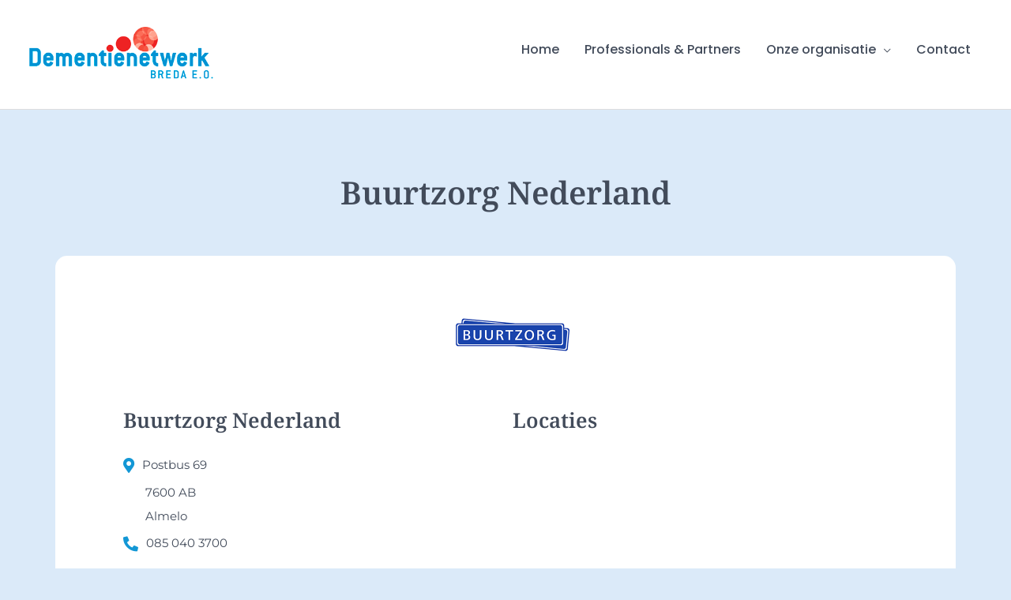

--- FILE ---
content_type: text/html; charset=UTF-8
request_url: https://www.dementiezorg.nl/organisaties/buurtzorg-nederland/
body_size: 52259
content:
<!DOCTYPE html>
<html lang="nl-NL">
<head><meta charset="UTF-8"><script>if(navigator.userAgent.match(/MSIE|Internet Explorer/i)||navigator.userAgent.match(/Trident\/7\..*?rv:11/i)){var href=document.location.href;if(!href.match(/[?&]nowprocket/)){if(href.indexOf("?")==-1){if(href.indexOf("#")==-1){document.location.href=href+"?nowprocket=1"}else{document.location.href=href.replace("#","?nowprocket=1#")}}else{if(href.indexOf("#")==-1){document.location.href=href+"&nowprocket=1"}else{document.location.href=href.replace("#","&nowprocket=1#")}}}}</script><script>(()=>{class RocketLazyLoadScripts{constructor(){this.v="2.0.4",this.userEvents=["keydown","keyup","mousedown","mouseup","mousemove","mouseover","mouseout","touchmove","touchstart","touchend","touchcancel","wheel","click","dblclick","input"],this.attributeEvents=["onblur","onclick","oncontextmenu","ondblclick","onfocus","onmousedown","onmouseenter","onmouseleave","onmousemove","onmouseout","onmouseover","onmouseup","onmousewheel","onscroll","onsubmit"]}async t(){this.i(),this.o(),/iP(ad|hone)/.test(navigator.userAgent)&&this.h(),this.u(),this.l(this),this.m(),this.k(this),this.p(this),this._(),await Promise.all([this.R(),this.L()]),this.lastBreath=Date.now(),this.S(this),this.P(),this.D(),this.O(),this.M(),await this.C(this.delayedScripts.normal),await this.C(this.delayedScripts.defer),await this.C(this.delayedScripts.async),await this.T(),await this.F(),await this.j(),await this.A(),window.dispatchEvent(new Event("rocket-allScriptsLoaded")),this.everythingLoaded=!0,this.lastTouchEnd&&await new Promise(t=>setTimeout(t,500-Date.now()+this.lastTouchEnd)),this.I(),this.H(),this.U(),this.W()}i(){this.CSPIssue=sessionStorage.getItem("rocketCSPIssue"),document.addEventListener("securitypolicyviolation",t=>{this.CSPIssue||"script-src-elem"!==t.violatedDirective||"data"!==t.blockedURI||(this.CSPIssue=!0,sessionStorage.setItem("rocketCSPIssue",!0))},{isRocket:!0})}o(){window.addEventListener("pageshow",t=>{this.persisted=t.persisted,this.realWindowLoadedFired=!0},{isRocket:!0}),window.addEventListener("pagehide",()=>{this.onFirstUserAction=null},{isRocket:!0})}h(){let t;function e(e){t=e}window.addEventListener("touchstart",e,{isRocket:!0}),window.addEventListener("touchend",function i(o){o.changedTouches[0]&&t.changedTouches[0]&&Math.abs(o.changedTouches[0].pageX-t.changedTouches[0].pageX)<10&&Math.abs(o.changedTouches[0].pageY-t.changedTouches[0].pageY)<10&&o.timeStamp-t.timeStamp<200&&(window.removeEventListener("touchstart",e,{isRocket:!0}),window.removeEventListener("touchend",i,{isRocket:!0}),"INPUT"===o.target.tagName&&"text"===o.target.type||(o.target.dispatchEvent(new TouchEvent("touchend",{target:o.target,bubbles:!0})),o.target.dispatchEvent(new MouseEvent("mouseover",{target:o.target,bubbles:!0})),o.target.dispatchEvent(new PointerEvent("click",{target:o.target,bubbles:!0,cancelable:!0,detail:1,clientX:o.changedTouches[0].clientX,clientY:o.changedTouches[0].clientY})),event.preventDefault()))},{isRocket:!0})}q(t){this.userActionTriggered||("mousemove"!==t.type||this.firstMousemoveIgnored?"keyup"===t.type||"mouseover"===t.type||"mouseout"===t.type||(this.userActionTriggered=!0,this.onFirstUserAction&&this.onFirstUserAction()):this.firstMousemoveIgnored=!0),"click"===t.type&&t.preventDefault(),t.stopPropagation(),t.stopImmediatePropagation(),"touchstart"===this.lastEvent&&"touchend"===t.type&&(this.lastTouchEnd=Date.now()),"click"===t.type&&(this.lastTouchEnd=0),this.lastEvent=t.type,t.composedPath&&t.composedPath()[0].getRootNode()instanceof ShadowRoot&&(t.rocketTarget=t.composedPath()[0]),this.savedUserEvents.push(t)}u(){this.savedUserEvents=[],this.userEventHandler=this.q.bind(this),this.userEvents.forEach(t=>window.addEventListener(t,this.userEventHandler,{passive:!1,isRocket:!0})),document.addEventListener("visibilitychange",this.userEventHandler,{isRocket:!0})}U(){this.userEvents.forEach(t=>window.removeEventListener(t,this.userEventHandler,{passive:!1,isRocket:!0})),document.removeEventListener("visibilitychange",this.userEventHandler,{isRocket:!0}),this.savedUserEvents.forEach(t=>{(t.rocketTarget||t.target).dispatchEvent(new window[t.constructor.name](t.type,t))})}m(){const t="return false",e=Array.from(this.attributeEvents,t=>"data-rocket-"+t),i="["+this.attributeEvents.join("],[")+"]",o="[data-rocket-"+this.attributeEvents.join("],[data-rocket-")+"]",s=(e,i,o)=>{o&&o!==t&&(e.setAttribute("data-rocket-"+i,o),e["rocket"+i]=new Function("event",o),e.setAttribute(i,t))};new MutationObserver(t=>{for(const n of t)"attributes"===n.type&&(n.attributeName.startsWith("data-rocket-")||this.everythingLoaded?n.attributeName.startsWith("data-rocket-")&&this.everythingLoaded&&this.N(n.target,n.attributeName.substring(12)):s(n.target,n.attributeName,n.target.getAttribute(n.attributeName))),"childList"===n.type&&n.addedNodes.forEach(t=>{if(t.nodeType===Node.ELEMENT_NODE)if(this.everythingLoaded)for(const i of[t,...t.querySelectorAll(o)])for(const t of i.getAttributeNames())e.includes(t)&&this.N(i,t.substring(12));else for(const e of[t,...t.querySelectorAll(i)])for(const t of e.getAttributeNames())this.attributeEvents.includes(t)&&s(e,t,e.getAttribute(t))})}).observe(document,{subtree:!0,childList:!0,attributeFilter:[...this.attributeEvents,...e]})}I(){this.attributeEvents.forEach(t=>{document.querySelectorAll("[data-rocket-"+t+"]").forEach(e=>{this.N(e,t)})})}N(t,e){const i=t.getAttribute("data-rocket-"+e);i&&(t.setAttribute(e,i),t.removeAttribute("data-rocket-"+e))}k(t){Object.defineProperty(HTMLElement.prototype,"onclick",{get(){return this.rocketonclick||null},set(e){this.rocketonclick=e,this.setAttribute(t.everythingLoaded?"onclick":"data-rocket-onclick","this.rocketonclick(event)")}})}S(t){function e(e,i){let o=e[i];e[i]=null,Object.defineProperty(e,i,{get:()=>o,set(s){t.everythingLoaded?o=s:e["rocket"+i]=o=s}})}e(document,"onreadystatechange"),e(window,"onload"),e(window,"onpageshow");try{Object.defineProperty(document,"readyState",{get:()=>t.rocketReadyState,set(e){t.rocketReadyState=e},configurable:!0}),document.readyState="loading"}catch(t){console.log("WPRocket DJE readyState conflict, bypassing")}}l(t){this.originalAddEventListener=EventTarget.prototype.addEventListener,this.originalRemoveEventListener=EventTarget.prototype.removeEventListener,this.savedEventListeners=[],EventTarget.prototype.addEventListener=function(e,i,o){o&&o.isRocket||!t.B(e,this)&&!t.userEvents.includes(e)||t.B(e,this)&&!t.userActionTriggered||e.startsWith("rocket-")||t.everythingLoaded?t.originalAddEventListener.call(this,e,i,o):(t.savedEventListeners.push({target:this,remove:!1,type:e,func:i,options:o}),"mouseenter"!==e&&"mouseleave"!==e||t.originalAddEventListener.call(this,e,t.savedUserEvents.push,o))},EventTarget.prototype.removeEventListener=function(e,i,o){o&&o.isRocket||!t.B(e,this)&&!t.userEvents.includes(e)||t.B(e,this)&&!t.userActionTriggered||e.startsWith("rocket-")||t.everythingLoaded?t.originalRemoveEventListener.call(this,e,i,o):t.savedEventListeners.push({target:this,remove:!0,type:e,func:i,options:o})}}J(t,e){this.savedEventListeners=this.savedEventListeners.filter(i=>{let o=i.type,s=i.target||window;return e!==o||t!==s||(this.B(o,s)&&(i.type="rocket-"+o),this.$(i),!1)})}H(){EventTarget.prototype.addEventListener=this.originalAddEventListener,EventTarget.prototype.removeEventListener=this.originalRemoveEventListener,this.savedEventListeners.forEach(t=>this.$(t))}$(t){t.remove?this.originalRemoveEventListener.call(t.target,t.type,t.func,t.options):this.originalAddEventListener.call(t.target,t.type,t.func,t.options)}p(t){let e;function i(e){return t.everythingLoaded?e:e.split(" ").map(t=>"load"===t||t.startsWith("load.")?"rocket-jquery-load":t).join(" ")}function o(o){function s(e){const s=o.fn[e];o.fn[e]=o.fn.init.prototype[e]=function(){return this[0]===window&&t.userActionTriggered&&("string"==typeof arguments[0]||arguments[0]instanceof String?arguments[0]=i(arguments[0]):"object"==typeof arguments[0]&&Object.keys(arguments[0]).forEach(t=>{const e=arguments[0][t];delete arguments[0][t],arguments[0][i(t)]=e})),s.apply(this,arguments),this}}if(o&&o.fn&&!t.allJQueries.includes(o)){const e={DOMContentLoaded:[],"rocket-DOMContentLoaded":[]};for(const t in e)document.addEventListener(t,()=>{e[t].forEach(t=>t())},{isRocket:!0});o.fn.ready=o.fn.init.prototype.ready=function(i){function s(){parseInt(o.fn.jquery)>2?setTimeout(()=>i.bind(document)(o)):i.bind(document)(o)}return"function"==typeof i&&(t.realDomReadyFired?!t.userActionTriggered||t.fauxDomReadyFired?s():e["rocket-DOMContentLoaded"].push(s):e.DOMContentLoaded.push(s)),o([])},s("on"),s("one"),s("off"),t.allJQueries.push(o)}e=o}t.allJQueries=[],o(window.jQuery),Object.defineProperty(window,"jQuery",{get:()=>e,set(t){o(t)}})}P(){const t=new Map;document.write=document.writeln=function(e){const i=document.currentScript,o=document.createRange(),s=i.parentElement;let n=t.get(i);void 0===n&&(n=i.nextSibling,t.set(i,n));const c=document.createDocumentFragment();o.setStart(c,0),c.appendChild(o.createContextualFragment(e)),s.insertBefore(c,n)}}async R(){return new Promise(t=>{this.userActionTriggered?t():this.onFirstUserAction=t})}async L(){return new Promise(t=>{document.addEventListener("DOMContentLoaded",()=>{this.realDomReadyFired=!0,t()},{isRocket:!0})})}async j(){return this.realWindowLoadedFired?Promise.resolve():new Promise(t=>{window.addEventListener("load",t,{isRocket:!0})})}M(){this.pendingScripts=[];this.scriptsMutationObserver=new MutationObserver(t=>{for(const e of t)e.addedNodes.forEach(t=>{"SCRIPT"!==t.tagName||t.noModule||t.isWPRocket||this.pendingScripts.push({script:t,promise:new Promise(e=>{const i=()=>{const i=this.pendingScripts.findIndex(e=>e.script===t);i>=0&&this.pendingScripts.splice(i,1),e()};t.addEventListener("load",i,{isRocket:!0}),t.addEventListener("error",i,{isRocket:!0}),setTimeout(i,1e3)})})})}),this.scriptsMutationObserver.observe(document,{childList:!0,subtree:!0})}async F(){await this.X(),this.pendingScripts.length?(await this.pendingScripts[0].promise,await this.F()):this.scriptsMutationObserver.disconnect()}D(){this.delayedScripts={normal:[],async:[],defer:[]},document.querySelectorAll("script[type$=rocketlazyloadscript]").forEach(t=>{t.hasAttribute("data-rocket-src")?t.hasAttribute("async")&&!1!==t.async?this.delayedScripts.async.push(t):t.hasAttribute("defer")&&!1!==t.defer||"module"===t.getAttribute("data-rocket-type")?this.delayedScripts.defer.push(t):this.delayedScripts.normal.push(t):this.delayedScripts.normal.push(t)})}async _(){await this.L();let t=[];document.querySelectorAll("script[type$=rocketlazyloadscript][data-rocket-src]").forEach(e=>{let i=e.getAttribute("data-rocket-src");if(i&&!i.startsWith("data:")){i.startsWith("//")&&(i=location.protocol+i);try{const o=new URL(i).origin;o!==location.origin&&t.push({src:o,crossOrigin:e.crossOrigin||"module"===e.getAttribute("data-rocket-type")})}catch(t){}}}),t=[...new Map(t.map(t=>[JSON.stringify(t),t])).values()],this.Y(t,"preconnect")}async G(t){if(await this.K(),!0!==t.noModule||!("noModule"in HTMLScriptElement.prototype))return new Promise(e=>{let i;function o(){(i||t).setAttribute("data-rocket-status","executed"),e()}try{if(navigator.userAgent.includes("Firefox/")||""===navigator.vendor||this.CSPIssue)i=document.createElement("script"),[...t.attributes].forEach(t=>{let e=t.nodeName;"type"!==e&&("data-rocket-type"===e&&(e="type"),"data-rocket-src"===e&&(e="src"),i.setAttribute(e,t.nodeValue))}),t.text&&(i.text=t.text),t.nonce&&(i.nonce=t.nonce),i.hasAttribute("src")?(i.addEventListener("load",o,{isRocket:!0}),i.addEventListener("error",()=>{i.setAttribute("data-rocket-status","failed-network"),e()},{isRocket:!0}),setTimeout(()=>{i.isConnected||e()},1)):(i.text=t.text,o()),i.isWPRocket=!0,t.parentNode.replaceChild(i,t);else{const i=t.getAttribute("data-rocket-type"),s=t.getAttribute("data-rocket-src");i?(t.type=i,t.removeAttribute("data-rocket-type")):t.removeAttribute("type"),t.addEventListener("load",o,{isRocket:!0}),t.addEventListener("error",i=>{this.CSPIssue&&i.target.src.startsWith("data:")?(console.log("WPRocket: CSP fallback activated"),t.removeAttribute("src"),this.G(t).then(e)):(t.setAttribute("data-rocket-status","failed-network"),e())},{isRocket:!0}),s?(t.fetchPriority="high",t.removeAttribute("data-rocket-src"),t.src=s):t.src="data:text/javascript;base64,"+window.btoa(unescape(encodeURIComponent(t.text)))}}catch(i){t.setAttribute("data-rocket-status","failed-transform"),e()}});t.setAttribute("data-rocket-status","skipped")}async C(t){const e=t.shift();return e?(e.isConnected&&await this.G(e),this.C(t)):Promise.resolve()}O(){this.Y([...this.delayedScripts.normal,...this.delayedScripts.defer,...this.delayedScripts.async],"preload")}Y(t,e){this.trash=this.trash||[];let i=!0;var o=document.createDocumentFragment();t.forEach(t=>{const s=t.getAttribute&&t.getAttribute("data-rocket-src")||t.src;if(s&&!s.startsWith("data:")){const n=document.createElement("link");n.href=s,n.rel=e,"preconnect"!==e&&(n.as="script",n.fetchPriority=i?"high":"low"),t.getAttribute&&"module"===t.getAttribute("data-rocket-type")&&(n.crossOrigin=!0),t.crossOrigin&&(n.crossOrigin=t.crossOrigin),t.integrity&&(n.integrity=t.integrity),t.nonce&&(n.nonce=t.nonce),o.appendChild(n),this.trash.push(n),i=!1}}),document.head.appendChild(o)}W(){this.trash.forEach(t=>t.remove())}async T(){try{document.readyState="interactive"}catch(t){}this.fauxDomReadyFired=!0;try{await this.K(),this.J(document,"readystatechange"),document.dispatchEvent(new Event("rocket-readystatechange")),await this.K(),document.rocketonreadystatechange&&document.rocketonreadystatechange(),await this.K(),this.J(document,"DOMContentLoaded"),document.dispatchEvent(new Event("rocket-DOMContentLoaded")),await this.K(),this.J(window,"DOMContentLoaded"),window.dispatchEvent(new Event("rocket-DOMContentLoaded"))}catch(t){console.error(t)}}async A(){try{document.readyState="complete"}catch(t){}try{await this.K(),this.J(document,"readystatechange"),document.dispatchEvent(new Event("rocket-readystatechange")),await this.K(),document.rocketonreadystatechange&&document.rocketonreadystatechange(),await this.K(),this.J(window,"load"),window.dispatchEvent(new Event("rocket-load")),await this.K(),window.rocketonload&&window.rocketonload(),await this.K(),this.allJQueries.forEach(t=>t(window).trigger("rocket-jquery-load")),await this.K(),this.J(window,"pageshow");const t=new Event("rocket-pageshow");t.persisted=this.persisted,window.dispatchEvent(t),await this.K(),window.rocketonpageshow&&window.rocketonpageshow({persisted:this.persisted})}catch(t){console.error(t)}}async K(){Date.now()-this.lastBreath>45&&(await this.X(),this.lastBreath=Date.now())}async X(){return document.hidden?new Promise(t=>setTimeout(t)):new Promise(t=>requestAnimationFrame(t))}B(t,e){return e===document&&"readystatechange"===t||(e===document&&"DOMContentLoaded"===t||(e===window&&"DOMContentLoaded"===t||(e===window&&"load"===t||e===window&&"pageshow"===t)))}static run(){(new RocketLazyLoadScripts).t()}}RocketLazyLoadScripts.run()})();</script>

<meta name="viewport" content="width=device-width, initial-scale=1">
	<link rel="profile" href="https://gmpg.org/xfn/11"> 
	<title>Buurtzorg Nederland &#8211; Dementiezorg</title>
<link crossorigin data-rocket-preload as="font" href="https://www.dementiezorg.nl/wp-content/uploads/elementor/google-fonts/fonts/poppins-pxieyp8kv8jhgfvrjjfecg.woff2" rel="preload">
<link crossorigin data-rocket-preload as="font" href="https://www.dementiezorg.nl/wp-content/themes/astra/assets/fonts/astra.woff" rel="preload">
<link crossorigin data-rocket-preload as="font" href="https://www.dementiezorg.nl/wp-content/uploads/elementor/google-fonts/fonts/notoserif-ga6daw1j5x9t9rw6j9bnvls-hfgvz8jcmofytyf6d30.woff2" rel="preload">
<link crossorigin data-rocket-preload as="font" href="https://www.dementiezorg.nl/wp-content/plugins/elementor/assets/lib/font-awesome/webfonts/fa-solid-900.woff2" rel="preload">
<link crossorigin data-rocket-preload as="font" href="https://www.dementiezorg.nl/wp-content/uploads/elementor/google-fonts/fonts/montserrat-jtusjig1_i6t8kchkm459wlhyw.woff2" rel="preload">
<style id="wpr-usedcss">img:is([sizes=auto i],[sizes^="auto," i]){contain-intrinsic-size:3000px 1500px}a,abbr,acronym,address,big,blockquote,body,caption,cite,code,dd,del,dfn,div,dl,dt,em,fieldset,font,form,h1,h2,h3,h4,h5,h6,html,iframe,ins,kbd,label,legend,li,object,ol,p,pre,samp,small,span,strike,strong,sub,sup,table,tbody,td,tfoot,th,thead,tr,tt,ul,var{border:0;font-size:100%;font-style:inherit;font-weight:inherit;margin:0;outline:0;padding:0;vertical-align:baseline}html{-webkit-text-size-adjust:100%;-ms-text-size-adjust:100%}body{margin:0}article,aside,details,figcaption,figure,footer,header,main,menu,nav,section,summary{display:block}audio,canvas,progress,video{display:inline-block;vertical-align:baseline}audio:not([controls]){display:none;height:0}[hidden],template{display:none}a{background-color:transparent}a:active{outline:0}a,a:focus,a:hover,a:visited{text-decoration:none}abbr[title]{border-bottom:1px dotted}dfn{font-style:italic}mark{background:#ff0;color:#000}small{font-size:80%}sub,sup{font-size:75%;line-height:0;position:relative;vertical-align:baseline}sup{top:-.5em}sub{bottom:-.25em}img{border:0}svg:not(:root){overflow:hidden}figure{margin:0}hr{box-sizing:content-box;height:0}pre{overflow:auto}code,kbd,pre,samp{font-size:1em}button,input,optgroup,select,textarea{color:inherit;font:inherit;margin:0}button{overflow:visible}button,select{text-transform:none}button,html input[type=button],input[type=reset],input[type=submit]{-webkit-appearance:button;cursor:pointer}button[disabled],html input[disabled]{cursor:default}button::-moz-focus-inner,input::-moz-focus-inner{border:0;padding:0}input{line-height:normal}input[type=checkbox],input[type=radio]{box-sizing:border-box;padding:0}input[type=number]::-webkit-inner-spin-button,input[type=number]::-webkit-outer-spin-button{height:auto}input[type=search]{-webkit-appearance:textfield;box-sizing:content-box}input[type=search]::-webkit-search-cancel-button,input[type=search]::-webkit-search-decoration{-webkit-appearance:none}fieldset{border:1px solid var(--ast-border-color);margin:0;padding:.35em .625em .75em}legend{border:0;padding:0}fieldset legend{margin-bottom:1.5em;padding:0 .5em}textarea{overflow:auto}optgroup{font-weight:700}table{border-collapse:collapse;border-spacing:0}td,th{padding:0}@media (min-width:768px){.ast-container{max-width:100%}}@media (min-width:992px){.ast-container{max-width:100%}}@media (min-width:1200px){.ast-container{max-width:100%}}.ast-container{margin-left:auto;margin-right:auto;padding-left:20px;padding-right:20px}.ast-container::after{content:"";display:table;clear:both}h1,h2,h3,h4,h5,h6{clear:both}h1{color:#808285;font-size:2em;line-height:1.2}h2{color:#808285;font-size:1.7em;line-height:1.3}h3{color:#808285;font-size:1.5em;line-height:1.4}h4{color:#808285;line-height:1.5;font-size:1.3em}h5{color:#808285;line-height:1.6;font-size:1.2em}h6{color:#808285;line-height:1.7;font-size:1.1em}html{box-sizing:border-box}*,:after,:before{box-sizing:inherit}body{color:#808285;background:#fff;font-style:normal}ol,ul{margin:0 0 1.5em 3em}ul{list-style:disc}ol{list-style:decimal}li>ol,li>ul{margin-bottom:0;margin-left:1.5em}dt{font-weight:600}dd{margin:0 1.5em 1em}b,strong{font-weight:700}cite,dfn,em,i{font-style:italic}blockquote{quotes:"" ""}blockquote:after,blockquote:before{content:""}blockquote{border-left:5px solid var(--ast-border-color);padding:20px;font-size:1.2em;font-style:italic;margin:0 0 1.5em;position:relative}address{margin:0 0 1.5em}address,cite{font-style:italic}abbr,acronym{border-bottom:1px dotted #666;cursor:help}pre{background:var(--ast-code-block-background);font-family:"Courier 10 Pitch",Courier,monospace;margin-bottom:1.6em;overflow:auto;max-width:100%;padding:1.6em}code,kbd,tt,var{font:1em Monaco,Consolas,"Andale Mono","DejaVu Sans Mono",monospace}img{height:auto;max-width:100%}hr{background-color:#ccc;border:0;height:1px;margin-bottom:1.5em}.button,button,input,select,textarea{color:#808285;font-weight:400;font-size:100%;margin:0;vertical-align:baseline}button,input{line-height:normal}big{font-size:125%}ins,mark{background:0 0;text-decoration:none}table,td,th{border:1px solid var(--ast-border-color)}table{border-collapse:separate;border-spacing:0;border-width:1px 0 0 1px;margin:0 0 1.5em;width:100%}th{font-weight:600}td,th{padding:.7em 1em;border-width:0 1px 1px 0}.button,button,input[type=button],input[type=reset],input[type=submit]{border:1px solid;border-color:var(--ast-border-color);border-radius:2px;background:#e6e6e6;padding:.6em 1em .4em;color:#fff}.button:focus,.button:hover,button:focus,button:hover,input[type=button]:focus,input[type=button]:hover,input[type=reset]:focus,input[type=reset]:hover,input[type=submit]:focus,input[type=submit]:hover{color:#fff;border-color:var(--ast-border-color)}.button:active,.button:focus,button:active,button:focus,input[type=button]:active,input[type=button]:focus,input[type=reset]:active,input[type=reset]:focus,input[type=submit]:active,input[type=submit]:focus{border-color:var(--ast-border-color);outline:0}input[type=email],input[type=password],input[type=search],input[type=text],input[type=url],textarea{color:#666;border:1px solid var(--ast-border-color);border-radius:2px;-webkit-appearance:none}input[type=email]:focus,input[type=password]:focus,input[type=search]:focus,input[type=text]:focus,input[type=url]:focus,textarea:focus{color:#111}textarea{padding-left:3px;width:100%}a{color:#4169e1}a:focus,a:hover{color:#191970}a:focus{outline:dotted thin}a:hover{outline:0}.screen-reader-text{border:0;clip:rect(1px,1px,1px,1px);height:1px;margin:-1px;overflow:hidden;padding:0;position:absolute;width:1px;word-wrap:normal!important}.screen-reader-text:focus{background-color:#f1f1f1;border-radius:2px;box-shadow:0 0 2px 2px rgba(0,0,0,.6);clip:auto!important;color:#21759b;display:block;font-size:12.25px;font-size:.875rem;height:auto;left:5px;line-height:normal;padding:15px 23px 14px;text-decoration:none;top:5px;width:auto;z-index:100000}#primary:after,#primary:before,.ast-container:after,.ast-container:before,.clear:after,.clear:before,.site-content:after,.site-content:before,.site-header:after,.site-header:before,.site-main:after,.site-main:before{content:"";display:table}#primary:after,.ast-container:after,.clear:after,.site-content:after,.site-header:after,.site-main:after{clear:both}iframe,object{max-width:100%}::selection{color:#fff;background:#0274be}body{-webkit-font-smoothing:antialiased;-moz-osx-font-smoothing:grayscale}body:not(.logged-in){position:relative}#page{position:relative}a,a:focus{text-decoration:none}.site-header a *,a{transition:all .2s linear}img{vertical-align:middle}p{margin-bottom:1.75em}blockquote{margin:1.5em 1em 1.5em 3em;font-size:1.1em;line-height:inherit;position:relative}.button,input[type=button],input[type=submit]{border-radius:0;padding:18px 30px;border:0;box-shadow:none;text-shadow:none}.button:hover,input[type=button]:hover,input[type=submit]:hover{box-shadow:none}.button:active,.button:focus,input[type=button]:active,input[type=button]:focus,input[type=submit]:active,input[type=submit]:focus{box-shadow:none}.search-form .search-field{outline:0}.ast-search-menu-icon{position:relative;z-index:3}.site .skip-link{background-color:#f1f1f1;box-shadow:0 0 1px 1px rgba(0,0,0,.2);color:#21759b;display:block;font-family:Montserrat,"Helvetica Neue",sans-serif;font-size:14px;font-weight:700;left:-9999em;outline:0;padding:15px 23px 14px;text-decoration:none;text-transform:none;top:-9999em}.site .skip-link:focus{clip:auto;height:auto;left:6px;top:7px;width:auto;z-index:100000;outline:dotted thin}input,select{line-height:1}body,button,input[type=button],input[type=submit],textarea{line-height:1.85714285714286}body{background-color:#fff}#page{display:block}#primary{display:block;position:relative;float:left;width:100%}#primary{margin:4em 0}.ast-page-builder-template .site-content #primary{padding:0;margin:0}.ast-search-icon .astra-search-icon{font-size:1.3em}.main-navigation{height:100%;-js-display:inline-flex;display:inline-flex}.main-navigation ul{list-style:none;margin:0;padding-left:0;position:relative}.main-header-menu .menu-link,.main-header-menu>a{text-decoration:none;padding:0 1em;display:inline-block;transition:all .2s linear}.main-header-menu .menu-item{position:relative}.main-header-menu .menu-item.focus>.sub-menu,.main-header-menu .menu-item:hover>.sub-menu{right:auto;left:0;visibility:visible}.main-header-menu .sub-menu{width:240px;background:#fff;left:-999em;position:absolute;top:100%;z-index:99999;visibility:hidden}@media (min-width:769px){.main-header-menu .sub-menu .menu-item.focus>.sub-menu,.main-header-menu .sub-menu .menu-item:hover>.sub-menu{left:100%;right:auto}}.main-header-menu .sub-menu .menu-link{padding:.9em 1em;display:block;word-wrap:break-word}.main-header-menu .sub-menu .menu-item:not(.menu-item-has-children) .menu-link .icon-arrow:first-of-type{display:none}#ast-desktop-header .main-header-menu .sub-menu .menu-item.menu-item-has-children>.menu-link .icon-arrow{display:none}.main-header-menu .sub-menu .sub-menu{top:0}.submenu-with-border .sub-menu{border-width:1px;border-style:solid}.submenu-with-border .sub-menu .menu-link{border-width:0 0 1px;border-style:solid}.submenu-with-border .sub-menu .sub-menu{top:-2px}.ast-desktop .submenu-with-border .sub-menu>.menu-item:last-child>.menu-link{border-bottom-style:none}.ast-header-break-point .main-navigation{padding-left:0}.ast-header-break-point .main-navigation ul .menu-item .menu-link{padding:0 20px;display:inline-block;width:100%;border:0;border-bottom-width:1px;border-style:solid;border-color:var(--ast-border-color)}.ast-header-break-point .main-navigation ul .menu-item .menu-link .icon-arrow:first-of-type{margin-right:5px}.ast-header-break-point .main-navigation ul .sub-menu .menu-item:not(.menu-item-has-children) .menu-link .icon-arrow:first-of-type{display:inline}.ast-header-break-point .main-navigation .sub-menu .menu-item .menu-link{padding-left:30px}.ast-header-break-point .main-navigation .sub-menu .menu-item .menu-item .menu-link{padding-left:40px}.ast-header-break-point .main-navigation .sub-menu .menu-item .menu-item .menu-item .menu-link{padding-left:50px}.ast-header-break-point .main-navigation .sub-menu .menu-item .menu-item .menu-item .menu-item .menu-link{padding-left:60px}.ast-header-break-point .main-header-menu{background-color:#f9f9f9;border-top-width:0}.ast-header-break-point .main-header-menu .sub-menu{background-color:#f9f9f9;position:static;opacity:1;visibility:visible;border:0;width:auto}.ast-header-break-point .submenu-with-border .sub-menu{border:0}.ast-mobile-menu-buttons{display:none}.ast-button-wrap{display:inline-block}.ast-button-wrap button{box-shadow:none;border:none}.ast-button-wrap .menu-toggle{padding:0;width:2.2em;height:2.1em;font-size:1.5em;font-weight:400;border-radius:2px;-webkit-font-smoothing:antialiased;-moz-osx-font-smoothing:grayscale;border-radius:2px;vertical-align:middle;line-height:1.85714285714286}.ast-button-wrap .menu-toggle.main-header-menu-toggle{padding:0 .5em;width:auto;text-align:center}.ast-button-wrap .menu-toggle.main-header-menu-toggle .mobile-menu{font-size:15px;font-size:1rem;font-weight:600}.ast-button-wrap .menu-toggle .menu-toggle-icon{font-style:normal;display:inline-block;vertical-align:middle;line-height:2.05}.ast-button-wrap .menu-toggle .menu-toggle-icon:before{content:"\e5d2";font-family:Astra;text-decoration:inherit}.ast-button-wrap .menu-toggle .icon-menu-bars svg:nth-child(2){display:none}.ast-button-wrap .menu-toggle.toggled .menu-toggle-icon:before{content:"\e5cd"}.ast-button-wrap .menu-toggle.toggled .icon-menu-bars svg:first-child{display:none}.ast-button-wrap .menu-toggle.toggled .icon-menu-bars svg:nth-child(2){display:block}.ast-button-wrap .menu-toggle .mobile-menu-wrap{display:inline-block}.ast-button-wrap .menu-toggle:focus{outline:dotted thin}.header-main-layout-1 .ast-main-header-bar-alignment{margin-left:auto}.site-navigation{height:100%}.site-header .menu-link *{transition:none}.ast-icon.icon-arrow svg{height:.6em;width:.6em;position:relative;margin-left:10px}.ast-header-break-point .ast-mobile-menu-buttons{display:block;align-self:center}.ast-header-break-point .main-header-bar-navigation{flex:auto}.ast-header-break-point .ast-main-header-bar-alignment{display:block;width:100%;flex:auto;order:4}.ast-header-break-point .ast-icon.icon-arrow svg{height:.85em;width:.95em;position:relative;margin-left:10px}.ast-icon svg:not([fill]){fill:currentColor}.main-header-bar{z-index:1}.header-main-layout-1 .main-header-bar-navigation{text-align:right}.header-main-layout-1 .main-header-bar-navigation .sub-menu{text-align:left}.header-main-layout-1 .main-navigation{padding-left:15px;vertical-align:top}.header-main-layout-1 .main-header-container{align-items:stretch}.ast-header-break-point .header-main-layout-1 .site-branding{padding-right:1em}.ast-header-break-point .header-main-layout-1 .main-header-bar-navigation{text-align:left}.ast-header-break-point .header-main-layout-1 .main-navigation{padding-left:0}.ast-logo-title-inline .ast-site-identity{-js-display:inline-flex;display:inline-flex;vertical-align:middle;align-items:center;transition:all .2s linear}.ast-header-break-point .ast-mobile-header-inline .main-header-container{-js-display:flex;display:flex}.site-header{z-index:99;position:relative}.main-header-container{position:relative}.main-header-bar-wrap{position:relative}.main-header-bar{background-color:#fff;border-bottom-color:var(--ast-border-color);border-bottom-style:solid}.ast-header-break-point .main-header-bar{border:0}.ast-header-break-point .main-header-bar{border-bottom-color:var(--ast-border-color);border-bottom-style:solid}.main-header-bar{margin-left:auto;margin-right:auto}.ast-desktop .main-header-menu.ast-menu-shadow .sub-menu{box-shadow:0 4px 10px -2px rgba(0,0,0,.1)}.site-branding{line-height:1;align-self:center}.ast-menu-toggle{display:none;background:0 0;color:inherit;border-style:dotted;border-color:transparent}.ast-menu-toggle:focus,.ast-menu-toggle:hover{background:0 0;border-color:inherit;color:inherit}.ast-menu-toggle:focus{outline:dotted thin}.ast-main-header-nav-open .main-header-bar{padding-bottom:0}.main-header-bar{z-index:4;position:relative;line-height:4}.main-header-bar .main-header-bar-navigation{height:100%}.main-header-bar .main-header-bar-navigation:empty{padding:0}.main-header-bar .main-header-bar-navigation .sub-menu{line-height:1.45}.main-header-bar .main-header-bar-navigation .menu-item-has-children>.menu-link:after{line-height:normal}.main-header-bar .main-header-bar-navigation .ast-search-icon{display:block;z-index:4;position:relative}.main-header-bar .ast-search-menu-icon .search-form{background-color:#fff}.ast-header-break-point.ast-header-custom-item-inside .main-header-bar .ast-search-menu-icon .search-form{visibility:visible;opacity:1;position:relative;right:auto;top:auto;transform:none}.ast-search-menu-icon.slide-search .search-form{backface-visibility:visible;visibility:hidden;opacity:0;transition:all .2s;position:absolute;z-index:3;right:-1em;top:50%;transform:translateY(-50%)}.ast-search-menu-icon.ast-dropdown-active.slide-search .search-form{visibility:visible;opacity:1}.ast-search-menu-icon .search-form{border:1px solid var(--ast-border-color);line-height:normal;padding:0 3em 0 0;border-radius:2px;display:inline-block;backface-visibility:hidden;position:relative;color:inherit;background-color:#fff}.ast-search-menu-icon .astra-search-icon{-js-display:flex;display:flex;line-height:normal}.ast-search-menu-icon .astra-search-icon:focus{outline:0}.ast-search-menu-icon .search-field{border:none;background-color:transparent;transition:width .2s;border-radius:inherit;color:inherit;font-size:inherit;width:0;color:#757575}.ast-search-menu-icon.ast-dropdown-active{visibility:visible;opacity:1;position:relative}.ast-search-menu-icon.ast-dropdown-active .search-field{width:235px}.ast-search-icon{z-index:4;position:relative;line-height:normal}.custom-mobile-logo-link{display:none}.ast-site-identity{padding:1em 0}.ast-header-break-point .ast-mobile-header-inline .site-branding{text-align:left;padding-bottom:0}.ast-header-break-point .site-header .main-header-bar-wrap .site-branding{-js-display:flex;display:flex;flex:1;align-self:center}.ast-header-break-point .ast-site-identity{width:100%}.ast-header-break-point .main-header-bar{display:block;line-height:3}.ast-header-break-point .main-header-bar .main-header-bar-navigation{line-height:3;display:none}.ast-header-break-point .main-header-bar .main-header-bar-navigation .sub-menu{line-height:3}.ast-header-break-point .main-header-bar .main-header-bar-navigation .menu-item-has-children .sub-menu{display:none}.ast-header-break-point .main-header-bar .main-header-bar-navigation .menu-item-has-children>.ast-menu-toggle{display:inline-block;position:absolute;font-size:inherit;top:-1px;right:20px;cursor:pointer;-webkit-font-smoothing:antialiased;-moz-osx-font-smoothing:grayscale;padding:0 .907em;font-weight:400;line-height:inherit;transition:all .2s}.ast-header-break-point .main-header-bar .main-header-bar-navigation .ast-submenu-expanded>.ast-menu-toggle .icon-arrow svg,.ast-header-break-point .main-header-bar .main-header-bar-navigation .ast-submenu-expanded>.ast-menu-toggle::before{transform:rotateX(180deg)}.ast-header-break-point .main-header-bar .main-header-bar-navigation .main-header-menu{border-top-width:1px;border-style:solid;border-color:var(--ast-border-color)}.ast-header-break-point.ast-header-custom-item-inside .ast-search-menu-icon{position:relative;display:block;right:auto;transform:none}.ast-header-break-point .main-navigation{display:block;width:100%}.ast-header-break-point .main-navigation ul>.menu-item:first-child{border-top:0}.ast-header-break-point .main-navigation ul ul{left:auto;right:auto}.ast-header-break-point .main-navigation li{width:100%}.ast-header-break-point .main-navigation .widget{margin-bottom:1em}.ast-header-break-point .main-navigation .widget li{width:auto}.ast-header-break-point .main-navigation .widget:last-child{margin-bottom:0}.ast-header-break-point .main-header-bar-navigation{width:calc(100% + 40px);margin:0 -20px}.ast-header-break-point .main-header-menu ul ul{top:0}.ast-header-break-point .ast-has-mobile-header-logo .custom-logo-link{display:none}.ast-header-break-point .ast-has-mobile-header-logo .custom-mobile-logo-link{display:inline-block}.ast-header-break-point .ast-mobile-menu-buttons{text-align:right;-js-display:flex;display:flex;justify-content:flex-end}.ast-header-break-point .ast-mobile-menu-buttons .ast-button-wrap .ast-mobile-menu-buttons-minimal{font-size:1.7em}.sticky{display:block}.hentry{margin:0 0 1.5em}body{overflow-x:hidden}.widget{margin:0 0 2.8em}.widget:last-child{margin-bottom:0}.widget select{max-width:100%}.widget ul{margin:0;list-style-type:none}input[type=email],input[type=number],input[type=password],input[type=reset],input[type=search],input[type=text],input[type=url],select,textarea{color:#666;padding:.75em;height:auto;border-width:1px;border-style:solid;border-color:var(--ast-border-color);border-radius:2px;background:var(--ast-comment-inputs-background);box-shadow:none;box-sizing:border-box;transition:all .2s linear}input[type=email]:focus,input[type=password]:focus,input[type=reset]:focus,input[type=search]:focus,input[type=text]:focus,input[type=url]:focus,select:focus,textarea:focus{background-color:#fff;border-color:var(--ast-border-color);box-shadow:none}input[type=button],input[type=button]:focus,input[type=button]:hover,input[type=reset],input[type=reset]:focus,input[type=reset]:hover,input[type=submit],input[type=submit]:focus,input[type=submit]:hover{box-shadow:none}textarea{width:100%}input[type=search]:focus{outline:dotted thin}.astra-dark-mode-enable input[type=email],.astra-dark-mode-enable input[type=number],.astra-dark-mode-enable input[type=password],.astra-dark-mode-enable input[type=reset],.astra-dark-mode-enable input[type=search],.astra-dark-mode-enable input[type=text],.astra-dark-mode-enable input[type=url],.astra-dark-mode-enable textarea{background-color:var(--ast-global-color-secondary,--ast-global-color-5);color:var(--ast-global-color-2)!important;border:1px solid var(--ast-border-color)}.astra-dark-mode-enable input[type=email]:focus,.astra-dark-mode-enable input[type=number]:focus,.astra-dark-mode-enable input[type=password]:focus,.astra-dark-mode-enable input[type=reset]:focus,.astra-dark-mode-enable input[type=search]:focus,.astra-dark-mode-enable input[type=text]:focus,.astra-dark-mode-enable input[type=url]:focus,.astra-dark-mode-enable textarea:focus{border:1px solid var(--ast-global-color-0)!important;background-color:var(--ast-global-color-secondary,--ast-global-color-5)!important}.astra-dark-mode-enable select{background-color:var(--ast-global-color-secondary,--ast-global-color-5);border-color:var(--ast-border-color);color:var(--ast-global-color-2)}input[type=range]{-webkit-appearance:none;width:100%;margin:5.7px 0;padding:0;border:none}input[type=range]:focus{outline:0}input[type=range]::-webkit-slider-runnable-track{width:100%;height:8.6px;cursor:pointer;box-shadow:2.6px 2.6px .4px #ccc,0 0 2.6px #d9d9d9;background:rgba(255,255,255,.2);border-radius:13.6px;border:0 solid #fff}input[type=range]::-webkit-slider-thumb{box-shadow:0 0 0 rgba(255,221,0,.37),0 0 0 rgba(255,224,26,.37);border:7.9px solid #0274be;height:20px;width:20px;border-radius:50px;background:#0274be;cursor:pointer;-webkit-appearance:none;margin-top:-5.7px}input[type=range]:focus::-webkit-slider-runnable-track{background:rgba(255,255,255,.2)}input[type=range]::-moz-range-track{width:100%;height:8.6px;cursor:pointer;box-shadow:2.6px 2.6px .4px #ccc,0 0 2.6px #d9d9d9;background:rgba(255,255,255,.2);border-radius:13.6px;border:0 solid #fff}input[type=range]::-moz-range-thumb{box-shadow:0 0 0 rgba(255,221,0,.37),0 0 0 rgba(255,224,26,.37);border:7.9px solid #0274be;height:20px;width:20px;border-radius:50px;background:#0274be;cursor:pointer}input[type=range]::-ms-track{width:100%;height:8.6px;cursor:pointer;background:0 0;border-color:transparent;color:transparent}input[type=range]::-ms-fill-lower{background:rgba(199,199,199,.2);border:0 solid #fff;border-radius:27.2px;box-shadow:2.6px 2.6px .4px #ccc,0 0 2.6px #d9d9d9}input[type=range]::-ms-fill-upper{background:rgba(255,255,255,.2);border:0 solid #fff;border-radius:27.2px;box-shadow:2.6px 2.6px .4px #ccc,0 0 2.6px #d9d9d9}input[type=range]::-ms-thumb{box-shadow:0 0 0 rgba(255,221,0,.37),0 0 0 rgba(255,224,26,.37);border:7.9px solid #0274be;height:20px;width:20px;border-radius:50px;background:#0274be;cursor:pointer;height:8.6px}input[type=range]:focus::-ms-fill-lower{background:rgba(255,255,255,.2)}input[type=range]:focus::-ms-fill-upper{background:rgba(255,255,255,.2)}input[type=color]{border:none;width:100px;padding:0;height:30px;cursor:pointer}input[type=color]::-webkit-color-swatch-wrapper{padding:0;border:none}input[type=color]::-webkit-color-swatch{border:none}.search .site-content .content-area .search-form{margin-bottom:3em}.ast-flex{-js-display:flex;display:flex;flex-wrap:wrap}.ast-justify-content-flex-end{justify-content:flex-end}.ast-flex-grow-1{flex-grow:1}:root{--ast-post-nav-space:0;--ast-container-default-xlg-padding:6.67em;--ast-container-default-lg-padding:5.67em;--ast-container-default-slg-padding:4.34em;--ast-container-default-md-padding:3.34em;--ast-container-default-sm-padding:6.67em;--ast-container-default-xs-padding:2.4em;--ast-container-default-xxs-padding:1.4em;--ast-code-block-background:#EEEEEE;--ast-comment-inputs-background:#FAFAFA;--ast-normal-container-width:1200px;--ast-narrow-container-width:750px;--ast-blog-title-font-weight:normal;--ast-blog-meta-weight:inherit;--ast-global-color-primary:var(--ast-global-color-5);--ast-global-color-secondary:var(--ast-global-color-4);--ast-global-color-alternate-background:var(--ast-global-color-7);--ast-global-color-subtle-background:var(--ast-global-color-6);--ast-bg-style-guide:#F8FAFC;--ast-shadow-style-guide:0px 0px 4px 0 #00000057;--ast-global-dark-bg-style:#fff;--ast-global-dark-lfs:#fbfbfb;--ast-widget-bg-color:#fafafa;--ast-wc-container-head-bg-color:#fbfbfb;--ast-title-layout-bg:#eeeeee;--ast-search-border-color:#e7e7e7;--ast-lifter-hover-bg:#e6e6e6;--ast-gallery-block-color:#000;--srfm-color-input-label:var(--ast-global-color-2)}html{font-size:93.75%}a{color:var(--ast-global-color-0)}a:focus,a:hover{color:var(--ast-global-color-1)}body,button,input,select,textarea{font-family:'Noto Sans',sans-serif;font-weight:400;font-size:15px;font-size:1rem}blockquote{color:var(--ast-global-color-3)}h1,h2,h3,h4,h5,h6{font-family:'Noto Serif',serif;font-weight:400}header .custom-logo-link img{max-width:237px;width:237px}.astra-logo-svg{width:237px}h1{font-size:40px;font-size:2.6666666666667rem;font-family:'Noto Serif',serif;line-height:1.4em}h2{font-size:32px;font-size:2.1333333333333rem;font-family:'Noto Serif',serif;line-height:1.3em}h3{font-size:26px;font-size:1.7333333333333rem;font-family:'Noto Serif',serif;line-height:1.3em}h4{font-size:24px;font-size:1.6rem;line-height:1.2em;font-family:'Noto Serif',serif}h5{font-size:20px;font-size:1.3333333333333rem;line-height:1.2em;font-family:'Noto Serif',serif}h6{font-size:16px;font-size:1.0666666666667rem;line-height:1.25em;font-family:'Noto Serif',serif}::selection{background-color:var(--ast-global-color-0);color:#fff}body,h1,h2,h3,h4,h5,h6{color:var(--ast-global-color-3)}input:focus,input[type=email]:focus,input[type=password]:focus,input[type=reset]:focus,input[type=search]:focus,input[type=text]:focus,input[type=url]:focus,textarea:focus{border-color:var(--ast-global-color-0)}input[type=checkbox]:checked,input[type=checkbox]:focus:checked,input[type=checkbox]:hover:checked,input[type=radio]:checked,input[type=range]::-webkit-slider-thumb,input[type=reset]{border-color:var(--ast-global-color-0);background-color:var(--ast-global-color-0);box-shadow:none}.ast-search-menu-icon form.search-form{padding-right:0}.search-form input.search-field:focus{outline:0}#close:focus-visible,.ast-header-account-wrap:focus-visible,.ast-menu-toggle:focus-visible,.ast-search-menu-icon.slide-search a:focus-visible:focus-visible,.astra-search-icon:focus-visible,.site .skip-link:focus-visible,a:focus-visible{outline-style:dotted;outline-color:inherit;outline-width:thin}#ast-scroll-top:focus,input:focus,input[type=email]:focus,input[type=number]:focus,input[type=password]:focus,input[type=reset]:focus,input[type=search]:focus,input[type=text]:focus,input[type=url]:focus,textarea:focus{border-style:dotted;border-color:inherit;border-width:thin}input{outline:0}.main-header-menu .menu-link{color:var(--ast-global-color-3)}.main-header-menu .menu-item.focus>.ast-menu-toggle,.main-header-menu .menu-item.focus>.menu-link,.main-header-menu .menu-item:hover>.ast-menu-toggle,.main-header-menu .menu-item:hover>.menu-link{color:var(--ast-global-color-0)}.ast-logo-title-inline .site-logo-img{padding-right:1em}.site-logo-img img{transition:all .2s linear}.ast-header-break-point .ast-mobile-menu-buttons-minimal.menu-toggle{background:0 0;color:var(--ast-global-color-0)}.ast-page-builder-template .hentry{margin:0}.ast-page-builder-template .site-content>.ast-container{max-width:100%;padding:0}.ast-page-builder-template .site .site-content #primary{padding:0;margin:0}.ast-page-builder-template .no-results{text-align:center;margin:4em auto}.button,.menu-toggle,button,input#submit,input[type=button],input[type=reset],input[type=submit]{color:#fff;border-color:var(--ast-global-color-0);background-color:var(--ast-global-color-0);padding-top:10px;padding-right:40px;padding-bottom:10px;padding-left:40px;font-family:inherit;font-weight:inherit}.menu-toggle:hover,button:focus,button:hover,input#submit:focus,input#submit:hover,input[type=button]:focus,input[type=button]:hover,input[type=reset]:focus,input[type=reset]:hover,input[type=submit]:focus,input[type=submit]:hover{color:#fff;background-color:var(--ast-global-color-1);border-color:var(--ast-global-color-1)}@media (min-width:544px){.ast-container{max-width:100%}}body{background-color:#dbeaf9;background-image:none}@media (max-width:768px){h1{font-size:30px}h2{font-size:25px}h3{font-size:20px}}@media (max-width:544px){.ast-search-menu-icon.ast-dropdown-active .search-field{width:170px}.site-branding img,.site-header .site-logo-img .custom-logo-link img{max-width:100%}h1{font-size:30px}h2{font-size:25px}h3{font-size:20px}.ast-header-break-point .custom-logo-link img,.ast-header-break-point .site-branding img,header .custom-logo-link img{max-width:108px;width:108px}.astra-logo-svg{width:108px}.ast-header-break-point .site-logo-img .custom-mobile-logo-link img{max-width:108px}html{font-size:85.5%}}@font-face{font-family:Astra;src:url(https://www.dementiezorg.nl/wp-content/themes/astra/assets/fonts/astra.woff) format("woff"),url(https://www.dementiezorg.nl/wp-content/themes/astra/assets/fonts/astra.ttf) format("truetype"),url(https://www.dementiezorg.nl/wp-content/themes/astra/assets/fonts/astra.svg#astra) format("svg");font-weight:400;font-style:normal;font-display:swap}.ast-desktop .main-header-menu.submenu-with-border .astra-full-megamenu-wrapper,.ast-desktop .main-header-menu.submenu-with-border .sub-menu{border-color:var(--ast-global-color-0)}.ast-desktop .main-header-menu.submenu-with-border .sub-menu{border-top-width:2px;border-style:solid}.ast-desktop .main-header-menu.submenu-with-border .sub-menu .sub-menu{top:-2px}.ast-desktop .main-header-menu.submenu-with-border .children .menu-link,.ast-desktop .main-header-menu.submenu-with-border .sub-menu .menu-link{border-bottom-width:0;border-style:solid;border-color:#eaeaea}.ast-header-break-point.ast-header-custom-item-inside .main-header-bar .main-header-bar-navigation .ast-search-icon{display:none}.ast-header-break-point.ast-header-custom-item-inside .main-header-bar .ast-search-menu-icon .search-form{padding:0;display:block;overflow:hidden}.ast-header-break-point.ast-header-custom-item-inside .main-header-bar .ast-search-menu-icon .search-field{width:100%;padding-right:5.5em}blockquote{padding:1.2em}:root{--ast-global-color-0:#0170B9;--ast-global-color-1:#3a3a3a;--ast-global-color-2:#3a3a3a;--ast-global-color-3:#4B4F58;--ast-global-color-4:#F5F5F5;--ast-global-color-5:#FFFFFF;--ast-global-color-6:#E5E5E5;--ast-global-color-7:#424242;--ast-global-color-8:#000000}:root{--ast-border-color:#dddddd}#masthead .ast-container{max-width:100%;padding-left:35px;padding-right:35px}@media (max-width:921px){.main-header-bar .main-header-bar-navigation{display:none}#masthead .ast-container{padding-left:20px;padding-right:20px}}h1,h2,h3,h4,h5,h6{color:var(--ast-global-color-2)}.elementor-screen-only,.screen-reader-text,.screen-reader-text span{top:0!important}.ast-header-break-point .main-header-bar{border-bottom-width:1px}.main-header-menu .menu-item{-js-display:flex;display:flex;-webkit-box-pack:center;-webkit-justify-content:center;-moz-box-pack:center;-ms-flex-pack:center;justify-content:center;-webkit-box-orient:vertical;-webkit-box-direction:normal;-webkit-flex-direction:column;-moz-box-orient:vertical;-moz-box-direction:normal;-ms-flex-direction:column;flex-direction:column}.main-header-menu>.menu-item>.menu-link{height:100%;-webkit-box-align:center;-webkit-align-items:center;-moz-box-align:center;-ms-flex-align:center;align-items:center;-js-display:flex;display:flex}.header-main-layout-1 .ast-flex.main-header-container{-webkit-align-content:center;-ms-flex-line-pack:center;align-content:center;-webkit-box-align:center;-webkit-align-items:center;-moz-box-align:center;-ms-flex-align:center;align-items:center}.main-header-menu .sub-menu .menu-item.menu-item-has-children>.menu-link:after{position:absolute;right:1em;top:50%;transform:translate(0,-50%) rotate(270deg)}.ast-header-break-point .ast-mobile-header-wrap .main-header-bar-navigation .menu-item-has-children>.ast-menu-toggle::before,.ast-header-break-point .main-header-bar .main-header-bar-navigation .menu-item-has-children>.ast-menu-toggle::before{font-weight:700;content:"\e900";font-family:Astra;text-decoration:inherit;display:inline-block}.ast-header-break-point .main-navigation ul.sub-menu .menu-item .menu-link:before{content:"\e900";font-family:Astra;font-size:.65em;text-decoration:inherit;display:inline-block;transform:translate(0,-2px) rotateZ(270deg);margin-right:5px}.astra-search-icon::before{content:"\e8b6";font-family:Astra;font-style:normal;font-weight:400;text-decoration:inherit;text-align:center;-webkit-font-smoothing:antialiased;-moz-osx-font-smoothing:grayscale;z-index:3}.main-header-bar .main-header-bar-navigation .menu-item-has-children>a:after{content:"\e900";display:inline-block;font-family:Astra;font-size:.6rem;font-weight:700;text-rendering:auto;-webkit-font-smoothing:antialiased;-moz-osx-font-smoothing:grayscale;margin-left:10px;line-height:normal}.ast-header-break-point .main-header-bar-navigation .menu-item-has-children>.menu-link:after{display:none}#ast-scroll-top{display:none;position:fixed;text-align:center;cursor:pointer;z-index:99;width:2.1em;height:2.1em;line-height:2.1;color:#fff;border-radius:2px;content:"";outline:inherit}@media (min-width:769px){.main-header-bar{border-bottom-width:1px}#ast-scroll-top{content:"769"}}#ast-scroll-top .ast-icon.icon-arrow svg{margin-left:0;vertical-align:middle;transform:translate(0,-20%) rotate(180deg);width:1.6em}.ast-scroll-to-top-right{right:30px;bottom:30px}#ast-scroll-top{background-color:var(--ast-global-color-0);font-size:15px}.ast-scroll-top-icon::before{content:"\e900";font-family:Astra;text-decoration:inherit}.ast-scroll-top-icon{transform:rotate(180deg)}:root{--e-global-color-astglobalcolor0:#0170B9;--e-global-color-astglobalcolor1:#3a3a3a;--e-global-color-astglobalcolor2:#3a3a3a;--e-global-color-astglobalcolor3:#4B4F58;--e-global-color-astglobalcolor4:#F5F5F5;--e-global-color-astglobalcolor5:#FFFFFF;--e-global-color-astglobalcolor6:#E5E5E5;--e-global-color-astglobalcolor7:#424242;--e-global-color-astglobalcolor8:#000000}@font-face{font-family:Poppins;font-style:normal;font-weight:500;font-display:swap;src:url(https://www.dementiezorg.nl/wp-content/cache/fonts/1/google-fonts/fonts/s/poppins/v24/pxiByp8kv8JHgFVrLGT9Z1xlFQ.woff2) format('woff2');unicode-range:U+0000-00FF,U+0131,U+0152-0153,U+02BB-02BC,U+02C6,U+02DA,U+02DC,U+0304,U+0308,U+0329,U+2000-206F,U+20AC,U+2122,U+2191,U+2193,U+2212,U+2215,U+FEFF,U+FFFD}img.emoji{display:inline!important;border:none!important;box-shadow:none!important;height:1em!important;width:1em!important;margin:0 .07em!important;vertical-align:-.1em!important;background:0 0!important;padding:0!important}:where(.wp-block-button__link){border-radius:9999px;box-shadow:none;padding:calc(.667em + 2px) calc(1.333em + 2px);text-decoration:none}:root :where(.wp-block-button .wp-block-button__link.is-style-outline),:root :where(.wp-block-button.is-style-outline>.wp-block-button__link){border:2px solid;padding:.667em 1.333em}:root :where(.wp-block-button .wp-block-button__link.is-style-outline:not(.has-text-color)),:root :where(.wp-block-button.is-style-outline>.wp-block-button__link:not(.has-text-color)){color:currentColor}:root :where(.wp-block-button .wp-block-button__link.is-style-outline:not(.has-background)),:root :where(.wp-block-button.is-style-outline>.wp-block-button__link:not(.has-background)){background-color:initial;background-image:none}:where(.wp-block-calendar table:not(.has-background) th){background:#ddd}:where(.wp-block-columns){margin-bottom:1.75em}:where(.wp-block-columns.has-background){padding:1.25em 2.375em}:where(.wp-block-post-comments input[type=submit]){border:none}:where(.wp-block-cover-image:not(.has-text-color)),:where(.wp-block-cover:not(.has-text-color)){color:#fff}:where(.wp-block-cover-image.is-light:not(.has-text-color)),:where(.wp-block-cover.is-light:not(.has-text-color)){color:#000}:root :where(.wp-block-cover h1:not(.has-text-color)),:root :where(.wp-block-cover h2:not(.has-text-color)),:root :where(.wp-block-cover h3:not(.has-text-color)),:root :where(.wp-block-cover h4:not(.has-text-color)),:root :where(.wp-block-cover h5:not(.has-text-color)),:root :where(.wp-block-cover h6:not(.has-text-color)),:root :where(.wp-block-cover p:not(.has-text-color)){color:inherit}:where(.wp-block-file){margin-bottom:1.5em}:where(.wp-block-file__button){border-radius:2em;display:inline-block;padding:.5em 1em}:where(.wp-block-file__button):is(a):active,:where(.wp-block-file__button):is(a):focus,:where(.wp-block-file__button):is(a):hover,:where(.wp-block-file__button):is(a):visited{box-shadow:none;color:#fff;opacity:.85;text-decoration:none}:where(.wp-block-group.wp-block-group-is-layout-constrained){position:relative}:root :where(.wp-block-image.is-style-rounded img,.wp-block-image .is-style-rounded img){border-radius:9999px}:where(.wp-block-latest-comments:not([style*=line-height] .wp-block-latest-comments__comment)){line-height:1.1}:where(.wp-block-latest-comments:not([style*=line-height] .wp-block-latest-comments__comment-excerpt p)){line-height:1.8}:root :where(.wp-block-latest-posts.is-grid){padding:0}:root :where(.wp-block-latest-posts.wp-block-latest-posts__list){padding-left:0}ol,ul{box-sizing:border-box}:root :where(.wp-block-list.has-background){padding:1.25em 2.375em}:where(.wp-block-navigation.has-background .wp-block-navigation-item a:not(.wp-element-button)),:where(.wp-block-navigation.has-background .wp-block-navigation-submenu a:not(.wp-element-button)){padding:.5em 1em}:where(.wp-block-navigation .wp-block-navigation__submenu-container .wp-block-navigation-item a:not(.wp-element-button)),:where(.wp-block-navigation .wp-block-navigation__submenu-container .wp-block-navigation-submenu a:not(.wp-element-button)),:where(.wp-block-navigation .wp-block-navigation__submenu-container .wp-block-navigation-submenu button.wp-block-navigation-item__content),:where(.wp-block-navigation .wp-block-navigation__submenu-container .wp-block-pages-list__item button.wp-block-navigation-item__content){padding:.5em 1em}:root :where(p.has-background){padding:1.25em 2.375em}:where(p.has-text-color:not(.has-link-color)) a{color:inherit}:where(.wp-block-post-comments-form) input:not([type=submit]),:where(.wp-block-post-comments-form) textarea{border:1px solid #949494;font-family:inherit;font-size:1em}:where(.wp-block-post-comments-form) input:where(:not([type=submit]):not([type=checkbox])),:where(.wp-block-post-comments-form) textarea{padding:calc(.667em + 2px)}:where(.wp-block-post-excerpt){box-sizing:border-box;margin-bottom:var(--wp--style--block-gap);margin-top:var(--wp--style--block-gap)}:where(.wp-block-preformatted.has-background){padding:1.25em 2.375em}:where(.wp-block-search__button){border:1px solid #ccc;padding:6px 10px}:where(.wp-block-search__input){font-family:inherit;font-size:inherit;font-style:inherit;font-weight:inherit;letter-spacing:inherit;line-height:inherit;text-transform:inherit}:where(.wp-block-search__button-inside .wp-block-search__inside-wrapper){border:1px solid #949494;box-sizing:border-box;padding:4px}:where(.wp-block-search__button-inside .wp-block-search__inside-wrapper) .wp-block-search__input{border:none;border-radius:0;padding:0 4px}:where(.wp-block-search__button-inside .wp-block-search__inside-wrapper) .wp-block-search__input:focus{outline:0}:where(.wp-block-search__button-inside .wp-block-search__inside-wrapper) :where(.wp-block-search__button){padding:4px 8px}:root :where(.wp-block-separator.is-style-dots){height:auto;line-height:1;text-align:center}:root :where(.wp-block-separator.is-style-dots):before{color:currentColor;content:"···";font-family:serif;font-size:1.5em;letter-spacing:2em;padding-left:2em}:root :where(.wp-block-site-logo.is-style-rounded){border-radius:9999px}:where(.wp-block-social-links:not(.is-style-logos-only)) .wp-social-link{background-color:#f0f0f0;color:#444}:where(.wp-block-social-links:not(.is-style-logos-only)) .wp-social-link-amazon{background-color:#f90;color:#fff}:where(.wp-block-social-links:not(.is-style-logos-only)) .wp-social-link-bandcamp{background-color:#1ea0c3;color:#fff}:where(.wp-block-social-links:not(.is-style-logos-only)) .wp-social-link-behance{background-color:#0757fe;color:#fff}:where(.wp-block-social-links:not(.is-style-logos-only)) .wp-social-link-bluesky{background-color:#0a7aff;color:#fff}:where(.wp-block-social-links:not(.is-style-logos-only)) .wp-social-link-codepen{background-color:#1e1f26;color:#fff}:where(.wp-block-social-links:not(.is-style-logos-only)) .wp-social-link-deviantart{background-color:#02e49b;color:#fff}:where(.wp-block-social-links:not(.is-style-logos-only)) .wp-social-link-discord{background-color:#5865f2;color:#fff}:where(.wp-block-social-links:not(.is-style-logos-only)) .wp-social-link-dribbble{background-color:#e94c89;color:#fff}:where(.wp-block-social-links:not(.is-style-logos-only)) .wp-social-link-dropbox{background-color:#4280ff;color:#fff}:where(.wp-block-social-links:not(.is-style-logos-only)) .wp-social-link-etsy{background-color:#f45800;color:#fff}:where(.wp-block-social-links:not(.is-style-logos-only)) .wp-social-link-facebook{background-color:#0866ff;color:#fff}:where(.wp-block-social-links:not(.is-style-logos-only)) .wp-social-link-fivehundredpx{background-color:#000;color:#fff}:where(.wp-block-social-links:not(.is-style-logos-only)) .wp-social-link-flickr{background-color:#0461dd;color:#fff}:where(.wp-block-social-links:not(.is-style-logos-only)) .wp-social-link-foursquare{background-color:#e65678;color:#fff}:where(.wp-block-social-links:not(.is-style-logos-only)) .wp-social-link-github{background-color:#24292d;color:#fff}:where(.wp-block-social-links:not(.is-style-logos-only)) .wp-social-link-goodreads{background-color:#eceadd;color:#382110}:where(.wp-block-social-links:not(.is-style-logos-only)) .wp-social-link-google{background-color:#ea4434;color:#fff}:where(.wp-block-social-links:not(.is-style-logos-only)) .wp-social-link-gravatar{background-color:#1d4fc4;color:#fff}:where(.wp-block-social-links:not(.is-style-logos-only)) .wp-social-link-instagram{background-color:#f00075;color:#fff}:where(.wp-block-social-links:not(.is-style-logos-only)) .wp-social-link-lastfm{background-color:#e21b24;color:#fff}:where(.wp-block-social-links:not(.is-style-logos-only)) .wp-social-link-linkedin{background-color:#0d66c2;color:#fff}:where(.wp-block-social-links:not(.is-style-logos-only)) .wp-social-link-mastodon{background-color:#3288d4;color:#fff}:where(.wp-block-social-links:not(.is-style-logos-only)) .wp-social-link-medium{background-color:#000;color:#fff}:where(.wp-block-social-links:not(.is-style-logos-only)) .wp-social-link-meetup{background-color:#f6405f;color:#fff}:where(.wp-block-social-links:not(.is-style-logos-only)) .wp-social-link-patreon{background-color:#000;color:#fff}:where(.wp-block-social-links:not(.is-style-logos-only)) .wp-social-link-pinterest{background-color:#e60122;color:#fff}:where(.wp-block-social-links:not(.is-style-logos-only)) .wp-social-link-pocket{background-color:#ef4155;color:#fff}:where(.wp-block-social-links:not(.is-style-logos-only)) .wp-social-link-reddit{background-color:#ff4500;color:#fff}:where(.wp-block-social-links:not(.is-style-logos-only)) .wp-social-link-skype{background-color:#0478d7;color:#fff}:where(.wp-block-social-links:not(.is-style-logos-only)) .wp-social-link-snapchat{background-color:#fefc00;color:#fff;stroke:#000}:where(.wp-block-social-links:not(.is-style-logos-only)) .wp-social-link-soundcloud{background-color:#ff5600;color:#fff}:where(.wp-block-social-links:not(.is-style-logos-only)) .wp-social-link-spotify{background-color:#1bd760;color:#fff}:where(.wp-block-social-links:not(.is-style-logos-only)) .wp-social-link-telegram{background-color:#2aabee;color:#fff}:where(.wp-block-social-links:not(.is-style-logos-only)) .wp-social-link-threads{background-color:#000;color:#fff}:where(.wp-block-social-links:not(.is-style-logos-only)) .wp-social-link-tiktok{background-color:#000;color:#fff}:where(.wp-block-social-links:not(.is-style-logos-only)) .wp-social-link-tumblr{background-color:#011835;color:#fff}:where(.wp-block-social-links:not(.is-style-logos-only)) .wp-social-link-twitch{background-color:#6440a4;color:#fff}:where(.wp-block-social-links:not(.is-style-logos-only)) .wp-social-link-twitter{background-color:#1da1f2;color:#fff}:where(.wp-block-social-links:not(.is-style-logos-only)) .wp-social-link-vimeo{background-color:#1eb7ea;color:#fff}:where(.wp-block-social-links:not(.is-style-logos-only)) .wp-social-link-vk{background-color:#4680c2;color:#fff}:where(.wp-block-social-links:not(.is-style-logos-only)) .wp-social-link-wordpress{background-color:#3499cd;color:#fff}:where(.wp-block-social-links:not(.is-style-logos-only)) .wp-social-link-whatsapp{background-color:#25d366;color:#fff}:where(.wp-block-social-links:not(.is-style-logos-only)) .wp-social-link-x{background-color:#000;color:#fff}:where(.wp-block-social-links:not(.is-style-logos-only)) .wp-social-link-yelp{background-color:#d32422;color:#fff}:where(.wp-block-social-links:not(.is-style-logos-only)) .wp-social-link-youtube{background-color:red;color:#fff}:where(.wp-block-social-links.is-style-logos-only) .wp-social-link{background:0 0}:where(.wp-block-social-links.is-style-logos-only) .wp-social-link svg{height:1.25em;width:1.25em}:where(.wp-block-social-links.is-style-logos-only) .wp-social-link-amazon{color:#f90}:where(.wp-block-social-links.is-style-logos-only) .wp-social-link-bandcamp{color:#1ea0c3}:where(.wp-block-social-links.is-style-logos-only) .wp-social-link-behance{color:#0757fe}:where(.wp-block-social-links.is-style-logos-only) .wp-social-link-bluesky{color:#0a7aff}:where(.wp-block-social-links.is-style-logos-only) .wp-social-link-codepen{color:#1e1f26}:where(.wp-block-social-links.is-style-logos-only) .wp-social-link-deviantart{color:#02e49b}:where(.wp-block-social-links.is-style-logos-only) .wp-social-link-discord{color:#5865f2}:where(.wp-block-social-links.is-style-logos-only) .wp-social-link-dribbble{color:#e94c89}:where(.wp-block-social-links.is-style-logos-only) .wp-social-link-dropbox{color:#4280ff}:where(.wp-block-social-links.is-style-logos-only) .wp-social-link-etsy{color:#f45800}:where(.wp-block-social-links.is-style-logos-only) .wp-social-link-facebook{color:#0866ff}:where(.wp-block-social-links.is-style-logos-only) .wp-social-link-fivehundredpx{color:#000}:where(.wp-block-social-links.is-style-logos-only) .wp-social-link-flickr{color:#0461dd}:where(.wp-block-social-links.is-style-logos-only) .wp-social-link-foursquare{color:#e65678}:where(.wp-block-social-links.is-style-logos-only) .wp-social-link-github{color:#24292d}:where(.wp-block-social-links.is-style-logos-only) .wp-social-link-goodreads{color:#382110}:where(.wp-block-social-links.is-style-logos-only) .wp-social-link-google{color:#ea4434}:where(.wp-block-social-links.is-style-logos-only) .wp-social-link-gravatar{color:#1d4fc4}:where(.wp-block-social-links.is-style-logos-only) .wp-social-link-instagram{color:#f00075}:where(.wp-block-social-links.is-style-logos-only) .wp-social-link-lastfm{color:#e21b24}:where(.wp-block-social-links.is-style-logos-only) .wp-social-link-linkedin{color:#0d66c2}:where(.wp-block-social-links.is-style-logos-only) .wp-social-link-mastodon{color:#3288d4}:where(.wp-block-social-links.is-style-logos-only) .wp-social-link-medium{color:#000}:where(.wp-block-social-links.is-style-logos-only) .wp-social-link-meetup{color:#f6405f}:where(.wp-block-social-links.is-style-logos-only) .wp-social-link-patreon{color:#000}:where(.wp-block-social-links.is-style-logos-only) .wp-social-link-pinterest{color:#e60122}:where(.wp-block-social-links.is-style-logos-only) .wp-social-link-pocket{color:#ef4155}:where(.wp-block-social-links.is-style-logos-only) .wp-social-link-reddit{color:#ff4500}:where(.wp-block-social-links.is-style-logos-only) .wp-social-link-skype{color:#0478d7}:where(.wp-block-social-links.is-style-logos-only) .wp-social-link-snapchat{color:#fff;stroke:#000}:where(.wp-block-social-links.is-style-logos-only) .wp-social-link-soundcloud{color:#ff5600}:where(.wp-block-social-links.is-style-logos-only) .wp-social-link-spotify{color:#1bd760}:where(.wp-block-social-links.is-style-logos-only) .wp-social-link-telegram{color:#2aabee}:where(.wp-block-social-links.is-style-logos-only) .wp-social-link-threads{color:#000}:where(.wp-block-social-links.is-style-logos-only) .wp-social-link-tiktok{color:#000}:where(.wp-block-social-links.is-style-logos-only) .wp-social-link-tumblr{color:#011835}:where(.wp-block-social-links.is-style-logos-only) .wp-social-link-twitch{color:#6440a4}:where(.wp-block-social-links.is-style-logos-only) .wp-social-link-twitter{color:#1da1f2}:where(.wp-block-social-links.is-style-logos-only) .wp-social-link-vimeo{color:#1eb7ea}:where(.wp-block-social-links.is-style-logos-only) .wp-social-link-vk{color:#4680c2}:where(.wp-block-social-links.is-style-logos-only) .wp-social-link-whatsapp{color:#25d366}:where(.wp-block-social-links.is-style-logos-only) .wp-social-link-wordpress{color:#3499cd}:where(.wp-block-social-links.is-style-logos-only) .wp-social-link-x{color:#000}:where(.wp-block-social-links.is-style-logos-only) .wp-social-link-yelp{color:#d32422}:where(.wp-block-social-links.is-style-logos-only) .wp-social-link-youtube{color:red}:root :where(.wp-block-social-links .wp-social-link a){padding:.25em}:root :where(.wp-block-social-links.is-style-logos-only .wp-social-link a){padding:0}:root :where(.wp-block-social-links.is-style-pill-shape .wp-social-link a){padding-left:.6666666667em;padding-right:.6666666667em}:root :where(.wp-block-tag-cloud.is-style-outline){display:flex;flex-wrap:wrap;gap:1ch}:root :where(.wp-block-tag-cloud.is-style-outline a){border:1px solid;font-size:unset!important;margin-right:0;padding:1ch 2ch;text-decoration:none!important}:root :where(.wp-block-table-of-contents){box-sizing:border-box}:where(.wp-block-term-description){box-sizing:border-box;margin-bottom:var(--wp--style--block-gap);margin-top:var(--wp--style--block-gap)}:where(pre.wp-block-verse){font-family:inherit}:root{--wp--preset--font-size--normal:16px;--wp--preset--font-size--huge:42px}.screen-reader-text{border:0;clip-path:inset(50%);height:1px;margin:-1px;overflow:hidden;padding:0;position:absolute;width:1px;word-wrap:normal!important}.screen-reader-text:focus{background-color:#ddd;clip-path:none;color:#444;display:block;font-size:1em;height:auto;left:5px;line-height:normal;padding:15px 23px 14px;text-decoration:none;top:5px;width:auto;z-index:100000}html :where(.has-border-color){border-style:solid}html :where([style*=border-top-color]){border-top-style:solid}html :where([style*=border-right-color]){border-right-style:solid}html :where([style*=border-bottom-color]){border-bottom-style:solid}html :where([style*=border-left-color]){border-left-style:solid}html :where([style*=border-width]){border-style:solid}html :where([style*=border-top-width]){border-top-style:solid}html :where([style*=border-right-width]){border-right-style:solid}html :where([style*=border-bottom-width]){border-bottom-style:solid}html :where([style*=border-left-width]){border-left-style:solid}html :where(img[class*=wp-image-]){height:auto;max-width:100%}:where(figure){margin:0 0 1em}html :where(.is-position-sticky){--wp-admin--admin-bar--position-offset:var(--wp-admin--admin-bar--height,0px)}@media screen and (max-width:600px){html :where(.is-position-sticky){--wp-admin--admin-bar--position-offset:0px}}.jet-listing .slick-list,.jet-listing-dynamic-field__content .slick-list{position:relative;display:block;overflow:hidden;margin:0;padding:0}.jet-listing .slick-list:focus,.jet-listing-dynamic-field__content .slick-list:focus{outline:0}.jet-listing .slick-track,.jet-listing-dynamic-field__content .slick-track{position:relative;top:0;left:0;display:block;margin-left:auto;margin-right:auto}.jet-listing .slick-track:after,.jet-listing .slick-track:before,.jet-listing-dynamic-field__content .slick-track:after,.jet-listing-dynamic-field__content .slick-track:before{display:table;content:""}.jet-listing .slick-track:after,.jet-listing-dynamic-field__content .slick-track:after{clear:both}.jet-listing .slick-slide,.jet-listing-dynamic-field__content .slick-slide{display:none;float:left;height:100%;min-height:1px}.jet-listing [dir=rtl] .slick-slide,.jet-listing-dynamic-field__content [dir=rtl] .slick-slide{float:right}.jet-listing .slick-initialized .slick-slide,.jet-listing-dynamic-field__content .slick-initialized .slick-slide{display:block}.jet-listing-dynamic-field{display:flex;align-items:center}.jet-listing-dynamic-field__icon{margin-right:10px}.rtl .jet-listing-dynamic-field__icon{margin-right:0;margin-left:10px}.jet-listing-dynamic-field__content{display:block;max-width:100%}.jet-listing-dynamic-field__inline-wrap{display:inline-flex;align-items:center;max-width:100%}.jet-listing-dynamic-field__content:has(.jet-engine-gallery-grid--masonry),.jet-listing-dynamic-field__inline-wrap:has(.jet-engine-gallery-grid--masonry){width:100%!important}.jet-engine-gallery-grid__item{padding:10px;max-width:calc(100% / var(--columns));flex:0 0 calc(100% / var(--columns));box-sizing:border-box}.jet-engine-gallery-grid__item img{-o-object-fit:cover;object-fit:cover;width:100%;height:100%;display:block}.jet-engine-gallery-slider{max-width:100%;position:relative}.jet-listing-dynamic-image{display:flex;align-items:flex-start}.jet-listing-dynamic-image>*{max-width:100%;flex:0 0 auto}.jet-listing-dynamic-image__img{display:block}.jet-listing-dynamic-image__img.wp-post-image{width:auto;max-height:none}.jet-listing-dynamic-link{display:flex;flex-direction:column}.jet-listing-dynamic-link__link{display:inline-flex;justify-content:center;align-items:center;align-self:flex-start}.jet-listing-dynamic-link__label{order:2}.jet-listing-dynamic-link .button.jet-woo-add-to-cart{display:inline-flex}.jet-remove-from-store.is-hidden{display:none!important}.jet-listing-grid__items{display:flex;flex-wrap:wrap;margin:0 -10px;width:calc(100% + 20px)}.jet-listing-grid__masonry{align-items:flex-start}.jet-listing-grid__item{padding:10px;box-sizing:border-box}.jet-listing-grid__items>.jet-listing-grid__item{max-width:calc(100% / var(--columns));flex:0 0 calc(100% / var(--columns))}.jet-listing-grid__slider{position:relative}.jet-listing-grid__slider[dir=rtl] .slick-slide{float:right}.jet-listing-grid__slider>.jet-listing-grid__items:not(.slick-initialized)>.jet-listing-grid__item{display:none}.jet-listing-grid__slider>.jet-listing-grid__items:not(.slick-initialized)>.jet-listing-grid__item:first-of-type{display:block}.jet-listing-grid__slider .jet-slick-dots{display:flex;align-items:center;justify-content:center;width:100%;margin:10px 0;padding:0}.jet-listing-grid__slider .jet-slick-dots li{width:12px;height:12px;border-radius:100%;text-indent:-50px;overflow:hidden;cursor:pointer;background:#eee;margin:3px}.jet-listing-grid__slider .jet-slick-dots li.slick-active,.jet-listing-grid__slider .jet-slick-dots li:hover{background:#111}.jet-listing-grid__slider[dir=rtl] .jet-slick-dots li{text-indent:50px}.jet-listing-grid__loader{--spinner-color:rgba(100, 100, 100, .8);--spinner-size:36px;display:flex;justify-content:center;align-items:center;gap:15px;visibility:hidden}.jet-listing-grid-loading .jet-listing-grid__loader{visibility:visible}.jet-engine-listing-overlay-wrap{position:relative;cursor:pointer}.jet-listing-not-found{text-align:center;display:block;margin:0;width:100%}.brxe-jet-engine-listing-grid .jet-listing-grid__items{width:auto;margin:0;--column-gap:20px;--row-gap:20px;gap:var(--row-gap) var(--column-gap);--item-width:calc( ( 100% - ( var(--columns) - 1 ) * var(--column-gap) ) / var(--columns) )}.brxe-jet-engine-listing-grid .jet-listing-grid__items>.jet-listing-grid__item{max-width:var(--item-width);flex:0 0 var(--item-width)}.brxe-jet-engine-listing-grid .jet-listing-grid__item{padding:0}.brxe-jet-engine-listing-grid .jet-listing-grid__item.slick-slide{padding:calc(var(--row-gap)/ 2) calc(var(--column-gap)/ 2)}.brxe-jet-engine-listing-grid .jet-slick-dots{gap:8px}.brxe-jet-engine-listing-grid .jet-slick-dots li{margin:0}div.brxe-jet-engine-listing-grid{width:100%}div.brxe-jet-engine-listing-grid>div.jet-listing-grid{width:100%}.jet-calendar-loading{opacity:.5!important;pointer-events:none!important;-webkit-user-select:none;-moz-user-select:none;-ms-user-select:none;user-select:none}.jet-calendar-loading .jet-calendar-caption__date-select{pointer-events:none}.jet-calendar-caption__dates{display:flex;flex-direction:row;-moz-column-gap:.5em;column-gap:.5em}.jet-calendar-caption__date-select{position:absolute;margin:0;padding:0;left:0;top:0;text-transform:inherit;opacity:0;-webkit-appearance:none;-moz-appearance:none;appearance:none;height:100%}.jet-calendar-caption__date-select:focus-visible{outline:0}.jet-calendar-nav__link{cursor:pointer;width:40px;height:40px;display:flex;align-items:center;justify-content:center}.jet-calendar-nav__link svg{height:1em;fill:currentColor}.rtl .jet-calendar-nav__link.nav-link-prev svg{transform:scaleX(-1)}body:not(.rtl) .jet-calendar-nav__link.nav-link-next svg{transform:scaleX(-1)}.jet-calendar-week__day{width:14.2857%;vertical-align:top}.jet-calendar-week__day-mobile-overlay{cursor:pointer;position:absolute;z-index:20;left:0;right:0;top:0;bottom:0}.jet-calendar-week__day-content{padding:10px;min-height:100px}@media (max-width:1025px){.jet-calendar-week__day-content{display:none}}.brxe-jet-listing-calendar .jet-calendar-week__day{padding:0}.brxe-jet-listing-calendar .jet-calendar-nav__link svg{width:1em;height:1em}.jet-data-store-link{display:inline-flex;justify-content:center;align-items:center;gap:4px}.jet-data-store-link__label{order:2}.jet-data-store-link.is-hidden{display:none!important}.jet-data-store-link__icon{order:1}a:has(>.jet-engine-lightbox-icon):before{display:none}:root{--wp--preset--aspect-ratio--square:1;--wp--preset--aspect-ratio--4-3:4/3;--wp--preset--aspect-ratio--3-4:3/4;--wp--preset--aspect-ratio--3-2:3/2;--wp--preset--aspect-ratio--2-3:2/3;--wp--preset--aspect-ratio--16-9:16/9;--wp--preset--aspect-ratio--9-16:9/16;--wp--preset--color--black:#000000;--wp--preset--color--cyan-bluish-gray:#abb8c3;--wp--preset--color--white:#ffffff;--wp--preset--color--pale-pink:#f78da7;--wp--preset--color--vivid-red:#cf2e2e;--wp--preset--color--luminous-vivid-orange:#ff6900;--wp--preset--color--luminous-vivid-amber:#fcb900;--wp--preset--color--light-green-cyan:#7bdcb5;--wp--preset--color--vivid-green-cyan:#00d084;--wp--preset--color--pale-cyan-blue:#8ed1fc;--wp--preset--color--vivid-cyan-blue:#0693e3;--wp--preset--color--vivid-purple:#9b51e0;--wp--preset--color--ast-global-color-0:var(--ast-global-color-0);--wp--preset--color--ast-global-color-1:var(--ast-global-color-1);--wp--preset--color--ast-global-color-2:var(--ast-global-color-2);--wp--preset--color--ast-global-color-3:var(--ast-global-color-3);--wp--preset--color--ast-global-color-4:var(--ast-global-color-4);--wp--preset--color--ast-global-color-5:var(--ast-global-color-5);--wp--preset--color--ast-global-color-6:var(--ast-global-color-6);--wp--preset--color--ast-global-color-7:var(--ast-global-color-7);--wp--preset--color--ast-global-color-8:var(--ast-global-color-8);--wp--preset--gradient--vivid-cyan-blue-to-vivid-purple:linear-gradient(135deg,rgba(6, 147, 227, 1) 0%,rgb(155, 81, 224) 100%);--wp--preset--gradient--light-green-cyan-to-vivid-green-cyan:linear-gradient(135deg,rgb(122, 220, 180) 0%,rgb(0, 208, 130) 100%);--wp--preset--gradient--luminous-vivid-amber-to-luminous-vivid-orange:linear-gradient(135deg,rgba(252, 185, 0, 1) 0%,rgba(255, 105, 0, 1) 100%);--wp--preset--gradient--luminous-vivid-orange-to-vivid-red:linear-gradient(135deg,rgba(255, 105, 0, 1) 0%,rgb(207, 46, 46) 100%);--wp--preset--gradient--very-light-gray-to-cyan-bluish-gray:linear-gradient(135deg,rgb(238, 238, 238) 0%,rgb(169, 184, 195) 100%);--wp--preset--gradient--cool-to-warm-spectrum:linear-gradient(135deg,rgb(74, 234, 220) 0%,rgb(151, 120, 209) 20%,rgb(207, 42, 186) 40%,rgb(238, 44, 130) 60%,rgb(251, 105, 98) 80%,rgb(254, 248, 76) 100%);--wp--preset--gradient--blush-light-purple:linear-gradient(135deg,rgb(255, 206, 236) 0%,rgb(152, 150, 240) 100%);--wp--preset--gradient--blush-bordeaux:linear-gradient(135deg,rgb(254, 205, 165) 0%,rgb(254, 45, 45) 50%,rgb(107, 0, 62) 100%);--wp--preset--gradient--luminous-dusk:linear-gradient(135deg,rgb(255, 203, 112) 0%,rgb(199, 81, 192) 50%,rgb(65, 88, 208) 100%);--wp--preset--gradient--pale-ocean:linear-gradient(135deg,rgb(255, 245, 203) 0%,rgb(182, 227, 212) 50%,rgb(51, 167, 181) 100%);--wp--preset--gradient--electric-grass:linear-gradient(135deg,rgb(202, 248, 128) 0%,rgb(113, 206, 126) 100%);--wp--preset--gradient--midnight:linear-gradient(135deg,rgb(2, 3, 129) 0%,rgb(40, 116, 252) 100%);--wp--preset--font-size--small:13px;--wp--preset--font-size--medium:20px;--wp--preset--font-size--large:36px;--wp--preset--font-size--x-large:42px;--wp--preset--spacing--20:0.44rem;--wp--preset--spacing--30:0.67rem;--wp--preset--spacing--40:1rem;--wp--preset--spacing--50:1.5rem;--wp--preset--spacing--60:2.25rem;--wp--preset--spacing--70:3.38rem;--wp--preset--spacing--80:5.06rem;--wp--preset--shadow--natural:6px 6px 9px rgba(0, 0, 0, .2);--wp--preset--shadow--deep:12px 12px 50px rgba(0, 0, 0, .4);--wp--preset--shadow--sharp:6px 6px 0px rgba(0, 0, 0, .2);--wp--preset--shadow--outlined:6px 6px 0px -3px rgba(255, 255, 255, 1),6px 6px rgba(0, 0, 0, 1);--wp--preset--shadow--crisp:6px 6px 0px rgba(0, 0, 0, 1)}:root{--wp--style--global--content-size:var(--wp--custom--ast-content-width-size);--wp--style--global--wide-size:var(--wp--custom--ast-wide-width-size)}:where(body){margin:0}:where(.wp-site-blocks)>*{margin-block-start:24px;margin-block-end:0}:where(.wp-site-blocks)>:first-child{margin-block-start:0}:where(.wp-site-blocks)>:last-child{margin-block-end:0}:root{--wp--style--block-gap:24px}:root :where(.is-layout-flow)>:first-child{margin-block-start:0}:root :where(.is-layout-flow)>:last-child{margin-block-end:0}:root :where(.is-layout-flow)>*{margin-block-start:24px;margin-block-end:0}:root :where(.is-layout-constrained)>:first-child{margin-block-start:0}:root :where(.is-layout-constrained)>:last-child{margin-block-end:0}:root :where(.is-layout-constrained)>*{margin-block-start:24px;margin-block-end:0}:root :where(.is-layout-flex){gap:24px}:root :where(.is-layout-grid){gap:24px}body{padding-top:0;padding-right:0;padding-bottom:0;padding-left:0}a:where(:not(.wp-element-button)){text-decoration:none}:root :where(.wp-element-button,.wp-block-button__link){background-color:#32373c;border-width:0;color:#fff;font-family:inherit;font-size:inherit;line-height:inherit;padding:calc(.667em + 2px) calc(1.333em + 2px);text-decoration:none}:root :where(.wp-block-pullquote){font-size:1.5em;line-height:1.6}@media all and (max-width:768px){#content:before{content:""}}.ast-header-sticky-active{position:fixed!important;right:0;left:0;margin:0 auto;z-index:99}.ast-footer-sticky-active .ast-custom-footer{position:fixed!important;right:0;left:0;bottom:0;margin:0 auto;z-index:99}.ast-custom-header{position:relative;z-index:99}.ast-custom-header.ast-header-sticky-active{top:0;width:100%;transition:ease-out}body.ast-padded-layout::after,body.ast-padded-layout::before{background:inherit;content:"";display:block;height:0;left:0;position:fixed;width:100%;z-index:999}body.ast-padded-layout::after{bottom:0}body.ast-padded-layout{background-attachment:fixed}body.ast-padded-layout::before{top:0}.ast-sticky-active{position:fixed!important;right:0;left:0;margin:0 auto}.ast-nav-up{transform:translateY(-100%)}.site-header .sticky-custom-logo{display:none}#ast-fixed-header{position:fixed;visibility:hidden;top:0;left:0;width:100%}#ast-fixed-header .main-header-bar{box-shadow:0 1px 2px rgba(0,0,0,.2)}#ast-fixed-header.ast-header-slide{transform:translateY(-100%);transition:transform .3s linear,top .3s linear,visibility .3s linear}#ast-fixed-header.ast-header-fade{opacity:0;transition:opacity .3s linear}.main-header-bar.ast-sticky-active{box-shadow:0 2px 10px 0 rgba(36,50,66,.075)}.ast-header-break-point .ast-sticky-active .sticky-custom-logo img{display:block}.ast-header-break-point .ast-has-mobile-header-logo .ast-header-sticked .sticky-custom-logo img{display:block}.ast-header-break-point .ast-has-mobile-header-logo .ast-header-sticked .ast-mobile-header-logo{display:none}.ast-header-break-point .ast-header-sticked .sticky-custom-logo img{display:block}.ast-header-break-point.ast-inherit-site-logo-sticky .ast-has-mobile-header-logo .ast-header-sticked .custom-logo-link img{display:none}.ast-header-break-point.ast-inherit-site-logo-sticky .ast-has-mobile-header-logo .ast-header-sticked .custom-mobile-logo-link img{display:inline-block}.astra-full-megamenu-wrapper{z-index:99999}.ast-desktop .ast-mega-menu-enabled .astra-megamenu-li .astra-megamenu.sub-menu>.menu-item{display:none}.ast-desktop .ast-mega-menu-enabled .astra-megamenu-li .menu-item:hover>.menu-link{background-color:transparent}.ast-desktop .ast-mega-menu-enabled .astra-megamenu-li .astra-megamenu{opacity:0;visibility:hidden}.ast-desktop .ast-mega-menu-enabled .astra-megamenu-li .astra-megamenu-focus .menu-item>.menu-link{background-color:transparent}.ast-desktop .ast-mega-menu-enabled .astra-megamenu-li .astra-megamenu.astra-megamenu-focus{opacity:1;visibility:visible;-js-display:flex;display:flex;padding:15px}.ast-desktop .ast-mega-menu-enabled .astra-megamenu-li .astra-megamenu.astra-megamenu-focus.sub-menu>.menu-item{padding-left:15px;padding-right:15px;display:block;flex:1;opacity:1}.ast-desktop .ast-mega-menu-enabled .astra-megamenu-li .astra-megamenu.astra-megamenu-focus.sub-menu>.menu-item:first-child{padding-left:0}.ast-desktop .ast-mega-menu-enabled .astra-megamenu-li .astra-megamenu.astra-megamenu-focus.sub-menu>.menu-item:last-child{padding-right:0}.ast-desktop .ast-mega-menu-enabled .astra-megamenu-li .astra-megamenu.astra-megamenu-focus.sub-menu .menu-item:last-child{border-right:none}.ast-desktop .ast-mega-menu-enabled .astra-megamenu-li .astra-megamenu.astra-megamenu-focus .sub-menu{background-color:transparent;display:block;opacity:1;visibility:visible;transform:none}.ast-desktop .ast-mega-menu-enabled .astra-megamenu-li .astra-megamenu.astra-megamenu-focus.sub-menu .sub-menu{border:none}.ast-desktop .ast-mega-menu-enabled .astra-megamenu-li .astra-megamenu.astra-megamenu-focus.sub-menu>.menu-item .sub-menu{position:static;width:100%;margin:auto}.ast-desktop .ast-mega-menu-enabled .astra-megamenu-li .astra-megamenu.astra-megamenu-focus.sub-menu>.menu-item .sub-menu .menu-item{width:100%}.ast-desktop .ast-mega-menu-enabled .astra-megamenu-li .astra-megamenu.astra-megamenu-focus>.menu-item{padding-left:15px;padding-right:15px}.ast-desktop .ast-mega-menu-enabled .astra-megamenu-li .astra-megamenu.astra-megamenu-focus>.menu-item:first-child{padding-left:0}.ast-desktop .ast-mega-menu-enabled .astra-megamenu-li .astra-megamenu.astra-megamenu-focus>.menu-item:last-child{padding-right:0}.ast-desktop .ast-mega-menu-enabled .astra-megamenu-li .astra-full-megamenu-wrapper.astra-megamenu-wrapper-focus{opacity:1;visibility:visible}.ast-desktop .ast-mega-menu-enabled .astra-megamenu-li .astra-full-megamenu-wrapper.astra-megamenu-wrapper-focus .astra-megamenu.astra-megamenu-focus{-js-display:flex;display:flex}.ast-desktop .ast-mega-menu-enabled .astra-megamenu-li .astra-full-megamenu-wrapper .astra-mega-menu-width-full-stretched{width:100%}.ast-desktop .ast-mega-menu-enabled .menu-item-has-children.astra-megamenu-li.menu-item .astra-megamenu.sub-menu .menu-item>.menu-link::after{content:''}.ast-desktop .ast-mega-menu-enabled .menu-item-has-children.astra-megamenu-li.menu-item .astra-megamenu.sub-menu .menu-item>.menu-link .ast-icon.icon-arrow{display:none}.ast-desktop .ast-mega-menu-enabled .astra-megamenu-li .sub-menu .menu-link,.ast-desktop .ast-mega-menu-enabled.submenu-with-border .astra-megamenu-li .sub-menu .menu-link{border:none}.ast-desktop .ast-mega-menu-enabled .astra-megamenu-li:hover .astra-megamenu{opacity:1;visibility:visible;-js-display:flex;display:flex;padding:15px}.ast-desktop .ast-mega-menu-enabled .astra-megamenu-li:hover .astra-megamenu>.menu-item{padding-left:15px;padding-right:15px}.ast-desktop .ast-mega-menu-enabled .astra-megamenu-li:hover .astra-megamenu>.menu-item:first-child{padding-left:0}.ast-desktop .ast-mega-menu-enabled .astra-megamenu-li:hover .astra-megamenu>.menu-item:last-child{padding-right:0}.ast-desktop .ast-mega-menu-enabled .astra-megamenu-li:hover .astra-megamenu>.menu-item{display:block;flex:1;opacity:1}.ast-desktop .ast-mega-menu-enabled .astra-megamenu-li:hover .astra-megamenu .sub-menu{background-color:transparent;display:block;opacity:1;visibility:visible;transform:none}.ast-desktop .ast-mega-menu-enabled .astra-megamenu-li:hover .astra-megamenu.sub-menu .sub-menu{border:none}.ast-desktop .ast-mega-menu-enabled .astra-megamenu-li:hover .astra-megamenu.sub-menu>.menu-item .sub-menu{position:static;width:100%;margin:auto}.ast-desktop .ast-mega-menu-enabled .astra-megamenu-li:hover .astra-megamenu.sub-menu>.menu-item .sub-menu .menu-item{width:100%}.ast-desktop .ast-mega-menu-enabled .astra-megamenu-li:hover .astra-megamenu.sub-menu .menu-item:last-child{border-right:none}.ast-desktop .ast-mega-menu-enabled .astra-megamenu-li:hover .astra-full-megamenu-wrapper{opacity:1;visibility:visible}.ast-desktop .ast-mega-menu-enabled .astra-megamenu-li:hover .astra-full-megamenu-wrapper .astra-megamenu{-js-display:flex;display:flex}.ast-desktop .ast-mega-menu-enabled :not(.menu-container-width-mega).astra-megamenu-li:hover .astra-megamenu .sub-menu .menu-item{width:100%}.ast-desktop .ast-mega-menu-enabled :not(.menu-container-width-mega).astra-megamenu-li:hover .astra-megamenu.sub-menu .menu-item .sub-menu{min-width:100%}.ast-desktop .ast-mega-menu-enabled :not(.menu-container-width-mega).astra-megamenu-li .astra-megamenu.astra-megamenu-focus .sub-menu .menu-item{width:100%}.ast-desktop .ast-mega-menu-enabled :not(.menu-container-width-mega).astra-megamenu-li .astra-megamenu.astra-megamenu-focus.sub-menu .menu-item .sub-menu{min-width:100%}.ast-desktop .ast-mega-menu-enabled .astra-full-megamenu-wrapper{background:#fff;position:absolute;opacity:0;visibility:hidden;top:100%}.ast-desktop .ast-mega-menu-enabled .astra-full-megamenu-wrapper .astra-megamenu.sub-menu{display:none;position:relative;left:0;top:0;margin:0 auto;padding-left:0;padding-right:0;border-width:0}.ast-desktop .ast-mega-menu-enabled .astra-full-megamenu-wrapper .astra-mega-menu-width-full-stretched.sub-menu{padding:15px}.ast-desktop .submenu-with-border .astra-full-megamenu-wrapper{border-width:1px;border-style:solid}.ast-desktop .submenu-with-border .astra-megamenu{border-width:1px}.site-header a .sub-arrow{transition:none}.site-header .menu-text{transition:none}.ast-desktop .ast-mega-menu-enabled.main-header-menu>.menu-item-has-children>.menu-link::after{content:'';margin:0}.ast-desktop .ast-mega-menu-enabled.main-header-menu .sub-menu .menu-item.menu-item-has-children>.menu-link .sub-arrow:after{transform:rotate(-90deg)}.ast-desktop .ast-mega-menu-enabled.main-header-menu .sub-menu .menu-item.menu-item-has-children>.menu-link .sub-arrow{position:absolute;right:5%;top:50%;transform:translateY(-50%)}.ast-header-break-point .ast-mega-menu-enabled.main-header-menu .menu-item-has-children.astra-megamenu-li>.menu-link .sub-arrow:after,.ast-header-break-point .ast-mega-menu-enabled.main-header-menu .menu-item-has-children>.menu-link .sub-arrow:after{display:none}.ast-desktop .astra-mega-menu-width-full,.ast-desktop .astra-mega-menu-width-full-stretched{background:0 0}.ast-desktop .main-header-menu>.menu-item .astra-full-megamenu-wrapper:before{position:absolute;content:'';top:0;left:0;width:100%;transform:translateY(-100%)}.ast-desktop .main-header-menu.ast-menu-shadow .astra-full-megamenu-wrapper .sub-menu{box-shadow:none}.ast-desktop .main-header-menu.ast-menu-shadow .astra-megamenu .sub-menu{box-shadow:none}.ast-desktop .main-header-menu.ast-menu-shadow .astra-full-megamenu-wrapper{box-shadow:0 4px 10px -2px rgba(0,0,0,.1)}.ast-hidden{display:none!important}.rtl.ast-desktop .ast-mega-menu-enabled .astra-megamenu-li:hover .astra-full-megamenu-wrapper .astra-megamenu{right:0}.main-header-bar-wrap .ast-search-box.header-cover{z-index:7}.ast-below-header-wrap .ast-search-box.header-cover #close,.ast-below-header-wrap .ast-search-box.header-cover .search-field{font-size:1.8em}.ast-search-box.full-screen,.ast-search-box.header-cover{display:none;opacity:0;transition:opacity .3s ease-in-out,display .3s ease-in-out;width:100%;height:100%}.ast-search-box.full-screen .search-field,.ast-search-box.header-cover .search-field{background:0 0;border:0;color:#fafafa;box-shadow:none;text-align:left;padding:0}.ast-search-box.full-screen #close,.ast-search-box.header-cover #close{color:#fafafa;transform:rotate(0);font-size:2em;cursor:pointer;z-index:9;font-weight:400}.ast-search-box.full-screen .search-field::-webkit-input-placeholder,.ast-search-box.header-cover .search-field::-webkit-input-placeholder{color:#fafafa}.ast-search-box.full-screen .search-field:-moz-placeholder,.ast-search-box.header-cover .search-field:-moz-placeholder{color:#fafafa}.ast-search-box.full-screen .search-field::-moz-placeholder,.ast-search-box.header-cover .search-field::-moz-placeholder{color:#fafafa}.ast-search-box.full-screen .search-field:-ms-input-placeholder,.ast-search-box.header-cover .search-field:-ms-input-placeholder{color:#fafafa}.ast-search-box.header-cover{position:absolute;background:rgba(25,25,25,.96);top:0;z-index:10}.ast-search-box.header-cover .search-field{font-size:2em;line-height:2;width:100%}.ast-search-box.header-cover .ast-container{position:relative}.ast-search-box.header-cover .close{display:inline-block}.ast-search-box.header-cover #close{vertical-align:middle;backface-visibility:hidden}.ast-search-box.full-screen{position:fixed;background:rgba(25,25,25,.96);top:0;left:0;z-index:999}.ast-search-box.full-screen #close{position:absolute;color:#fafafa;right:1em;line-height:1;cursor:pointer;z-index:9;font-weight:400;font-size:2em;top:1.5em;backface-visibility:hidden}.ast-search-box.full-screen ::-webkit-input-placeholder{opacity:0}.ast-search-box.full-screen ::-moz-placeholder{opacity:0}.ast-search-box.full-screen :-ms-input-placeholder{opacity:0}.ast-search-box.full-screen :-moz-placeholder{opacity:0}@media (max-width:420px){.ast-search-box.full-screen ::-webkit-input-placeholder{opacity:1}.ast-search-box.full-screen ::-moz-placeholder{opacity:1}.ast-search-box.full-screen :-ms-input-placeholder{opacity:1}.ast-search-box.full-screen :-moz-placeholder{opacity:1}}.ast-header-custom-item-inside.ast-desktop .main-header-menu .ast-search-menu-icon.full-screen,.ast-header-custom-item-inside.ast-desktop .main-header-menu .ast-search-menu-icon.header-cover{display:none}.iphone.full-screen,.ipod.full-screen{position:fixed!important}#content:before{content:"768";position:absolute;overflow:hidden;opacity:0;visibility:hidden}.main-header-menu .menu-item.focus>.menu-link,.main-header-menu .menu-item:hover>.menu-link,.main-header-menu .menu-link:hover{color:#1397d5}.main-header-menu .menu-item.focus>.ast-menu-toggle,.main-header-menu .menu-item:hover>.ast-menu-toggle{color:#1397d5}.main-header-menu,.main-header-menu .menu-link{color:#424b5a}.main-header-menu .sub-menu,.main-header-menu .sub-menu .menu-link{color:#fff}.main-header-menu .sub-menu .menu-item.focus>.menu-link,.main-header-menu .sub-menu .menu-item:hover>.menu-link,.main-header-menu .sub-menu .menu-link:hover{color:#1397d5;background-color:#fff}.main-header-menu .sub-menu .menu-item.focus>.ast-menu-toggle,.main-header-menu .sub-menu .menu-item:hover>.ast-menu-toggle{color:#1397d5}.ast-header-break-point .main-header-menu .sub-menu,.main-navigation .sub-menu{background-color:#1397d5}.ast-header-break-point .main-header-menu,.ast-header-break-point .main-header-menu .menu-item.focus>.ast-menu-toggle,.ast-header-break-point .main-header-menu .menu-link{color:#424b5a}.ast-header-break-point .main-header-menu .menu-item.focus>.ast-menu-toggle,.ast-header-break-point .main-header-menu .menu-item:hover>.ast-menu-toggle{color:#1397d5}.ast-header-break-point .main-header-menu .sub-menu,.ast-header-break-point .main-header-menu .sub-menu .menu-link{color:#fff}.ast-header-break-point .main-header-menu .sub-menu .menu-link{color:#fff}.ast-header-break-point .main-header-menu .sub-menu{background-color:#1397d5}.ast-header-break-point .main-header-menu .sub-menu .menu-link:focus,.ast-header-break-point .main-header-menu .sub-menu .menu-link:hover{color:#1397d5}.ast-header-break-point .main-header-menu .sub-menu .menu-item.focus>.menu-link,.ast-header-break-point .main-header-menu .sub-menu .menu-item:hover>.menu-link,.ast-header-break-point .main-header-menu .sub-menu .menu-link:hover{background-color:#fff}@media (min-width:769px){.ast-container{max-width:1240px}}@media (min-width:993px){.ast-container{max-width:1240px}}@media (min-width:1201px){.ast-container{max-width:1240px}}.ast-header-break-point .main-header-bar,.main-header-bar{padding-top:15px;padding-bottom:15px}.ast-default-menu-enable.ast-main-header-nav-open.ast-header-break-point .main-header-bar,.ast-main-header-nav-open .main-header-bar{padding-bottom:0}@media (max-width:768px){html{font-size:85.5%}#ast-scroll-top .ast-icon.icon-arrow svg{width:1em}.ast-header-break-point .main-header-bar .main-header-bar-navigation .menu-item-has-children>.ast-menu-toggle{top:0;right:calc(20px - .907em)}.ast-header-break-point .main-header-bar,.main-header-bar{padding-top:1.5em;padding-bottom:1.5em}.ast-default-menu-enable.ast-main-header-nav-open.ast-header-break-point .main-header-bar,.ast-main-header-nav-open .main-header-bar{padding-bottom:0}.ast-header-break-point .main-navigation ul .menu-item .menu-link,.main-navigation ul .menu-item .menu-link{padding-top:0;padding-right:20px;padding-bottom:0;padding-left:20px}.ast-header-break-point .main-navigation .sub-menu .menu-item .menu-link,.main-navigation .sub-menu .menu-item .menu-link{padding-top:0;padding-right:0;padding-bottom:0;padding-left:30px}.ast-header-break-point .main-navigation .sub-menu .menu-item .menu-item .menu-link{padding-left:calc(30px + 10px)}.ast-header-break-point .main-navigation .sub-menu .menu-item .menu-item .menu-item .menu-link{padding-left:calc(30px + 20px)}.ast-header-break-point .main-navigation .sub-menu .menu-item .menu-item .menu-item .menu-item .menu-link{padding-left:calc(30px + 30px)}.ast-header-break-point .main-navigation .sub-menu .menu-item .menu-item .menu-item .menu-item .menu-item .menu-link{padding-left:calc(30px + 40px)}.ast-header-break-point .main-header-bar .main-header-bar-navigation .sub-menu .menu-item-has-children>.ast-menu-toggle{top:0;right:calc(20px - .907em)}.ast-default-menu-enable.ast-header-break-point .main-navigation .sub-menu .menu-item.menu-item-has-children>.menu-link{padding-top:0;padding-bottom:0;padding-left:30px}.ast-below-header,.ast-header-break-point .ast-below-header{padding-top:1em;padding-bottom:1em}.ast-header-break-point .ast-below-header-actual-nav .sub-menu .menu-item .menu-link{padding-top:0;padding-right:20px;padding-bottom:0;padding-left:20px}.ast-header-break-point .ast-below-header-actual-nav .sub-menu .menu-item .menu-item .menu-link{padding-left:calc(20px + 10px)}.ast-header-break-point .ast-below-header-actual-nav .sub-menu .menu-item .menu-item .menu-item .menu-link{padding-left:calc(20px + 20px)}.ast-header-break-point .ast-below-header-actual-nav .sub-menu .menu-item .menu-item .menu-item .menu-item .menu-link{padding-left:calc(20px + 30px)}.ast-header-break-point .ast-below-header-actual-nav .sub-menu .menu-item .menu-item .menu-item .menu-item .menu-item .menu-link{padding-left:calc(20px + 40px)}.ast-above-header{padding-top:0;padding-bottom:0}.ast-header-break-point .ast-above-header-navigation>ul>.menu-item-has-children>.ast-menu-toggle{top:0}.ast-default-above-menu-enable.ast-header-break-point .ast-above-header-navigation .menu-item-has-children>.ast-menu-toggle{top:0;right:calc(20px - .907em)}}@media (max-width:544px){.ast-header-break-point .main-header-bar,.main-header-bar{padding-top:1em;padding-bottom:1em}.ast-default-menu-enable.ast-main-header-nav-open.ast-header-break-point .main-header-bar,.ast-main-header-nav-open .main-header-bar{padding-bottom:0}.ast-header-break-point .main-navigation .sub-menu .menu-item .menu-link,.main-navigation .sub-menu .menu-item .menu-link{padding-right:0}.ast-above-header{padding-top:.5em}}.main-navigation{font-size:16px;font-size:1.0666666666667rem;font-weight:500;font-family:Poppins,sans-serif}.ast-desktop .main-header-menu.ast-mega-menu-enabled.submenu-with-border .astra-full-megamenu-wrapper,.ast-desktop .main-header-menu.submenu-with-border .astra-megamenu{border-top-width:2px;border-style:solid}.main-header-menu.ast-mega-menu-enabled .astra-full-megamenu-wrapper{background-color:#1397d5}.ast-desktop .main-header-menu .astra-megamenu-li .menu-item .menu-link:focus,.ast-desktop .main-header-menu .astra-megamenu-li .menu-item .menu-link:hover{color:#1397d5}.ast-desktop .main-header-menu .astra-megamenu-li .sub-menu .menu-item .menu-link:focus,.ast-desktop .main-header-menu .astra-megamenu-li .sub-menu .menu-item .menu-link:hover{color:#1397d5}.ast-desktop .ast-mega-menu-enabled.main-header-menu .sub-menu .menu-item .menu-link:focus,.ast-desktop .ast-mega-menu-enabled.main-header-menu .sub-menu .menu-item .menu-link:hover{background-color:#fff}.ast-desktop .ast-above-header .submenu-with-border .astra-full-megamenu-wrapper{border-top-width:2px;border-style:solid}.ast-desktop .ast-below-header .submenu-with-border .astra-full-megamenu-wrapper{border-top-width:2px;border-style:solid}.ast-desktop .ast-mega-menu-enabled.main-header-menu>.menu-item-has-children>.menu-link .sub-arrow:after{content:"\e900";display:inline-block;font-family:Astra;font-size:.6rem;font-weight:700;text-rendering:auto;-webkit-font-smoothing:antialiased;-moz-osx-font-smoothing:grayscale;margin-left:10px;line-height:normal}.ast-search-box.full-screen #close::before,.ast-search-box.header-cover #close::before{font-family:Astra;content:"\e5cd";display:inline-block;transition:transform .3s ease-in-out}:root{--direction-multiplier:1}body.rtl,html[dir=rtl]{--direction-multiplier:-1}.elementor-hidden{display:none}.elementor-screen-only,.screen-reader-text,.screen-reader-text span{height:1px;margin:-1px;overflow:hidden;padding:0;position:absolute;top:-10000em;width:1px;clip:rect(0,0,0,0);border:0}.elementor *,.elementor :after,.elementor :before{box-sizing:border-box}.elementor a{box-shadow:none;text-decoration:none}.elementor hr{background-color:transparent;margin:0}.elementor img{border:none;border-radius:0;box-shadow:none;height:auto;max-width:100%}.elementor .elementor-widget:not(.elementor-widget-text-editor):not(.elementor-widget-theme-post-content) figure{margin:0}.elementor iframe,.elementor object,.elementor video{border:none;line-height:1;margin:0;max-width:100%;width:100%}.elementor-element{--flex-direction:initial;--flex-wrap:initial;--justify-content:initial;--align-items:initial;--align-content:initial;--gap:initial;--flex-basis:initial;--flex-grow:initial;--flex-shrink:initial;--order:initial;--align-self:initial;align-self:var(--align-self);flex-basis:var(--flex-basis);flex-grow:var(--flex-grow);flex-shrink:var(--flex-shrink);order:var(--order)}.elementor-element:where(.e-con-full,.elementor-widget){align-content:var(--align-content);align-items:var(--align-items);flex-direction:var(--flex-direction);flex-wrap:var(--flex-wrap);gap:var(--row-gap) var(--column-gap);justify-content:var(--justify-content)}.elementor-invisible{visibility:hidden}.elementor-align-center{text-align:center}.elementor-align-right{text-align:right}.elementor-align-center .elementor-button,.elementor-align-right .elementor-button{width:auto}@media (max-width:767px){.elementor-mobile-align-center{text-align:center}.elementor-mobile-align-center .elementor-button{width:auto}.elementor-column{width:100%}}:root{--page-title-display:block}.elementor-page-title{display:var(--page-title-display)}.elementor-section{position:relative}.elementor-section .elementor-container{display:flex;margin-left:auto;margin-right:auto;position:relative}@media (max-width:1024px){.elementor-section .elementor-container{flex-wrap:wrap}}.elementor-widget-wrap{align-content:flex-start;flex-wrap:wrap;position:relative;width:100%}.elementor:not(.elementor-bc-flex-widget) .elementor-widget-wrap{display:flex}.elementor-widget-wrap>.elementor-element{width:100%}.elementor-widget-wrap.e-swiper-container{width:calc(100% - (var(--e-column-margin-left,0px) + var(--e-column-margin-right,0px)))}.elementor-widget{position:relative}.elementor-widget:not(:last-child){margin-bottom:var(--kit-widget-spacing,20px)}.elementor-column{display:flex;min-height:1px;position:relative}.elementor-column-gap-default>.elementor-column>.elementor-element-populated{padding:10px}.elementor-column-gap-wide>.elementor-column>.elementor-element-populated{padding:20px}@media (min-width:768px){.elementor-column.elementor-col-33{width:33.333%}.elementor-column.elementor-col-50{width:50%}.elementor-column.elementor-col-100{width:100%}}@media (min-width:1025px){#elementor-device-mode:after{content:"desktop"}}@media (min-width:-1){#elementor-device-mode:after{content:"widescreen"}.elementor-widget:not(.elementor-widescreen-align-right) .elementor-icon-list-item:after{inset-inline-start:0}.elementor-widget:not(.elementor-widescreen-align-left) .elementor-icon-list-item:after{inset-inline-end:0}}@media (max-width:-1){#elementor-device-mode:after{content:"laptop";content:"tablet_extra"}}@media (prefers-reduced-motion:no-preference){html{scroll-behavior:smooth}}.e-con{--border-radius:0;--border-top-width:0px;--border-right-width:0px;--border-bottom-width:0px;--border-left-width:0px;--border-style:initial;--border-color:initial;--container-widget-width:100%;--container-widget-height:initial;--container-widget-flex-grow:0;--container-widget-align-self:initial;--content-width:min(100%,var(--container-max-width,1140px));--width:100%;--min-height:initial;--height:auto;--text-align:initial;--margin-top:0px;--margin-right:0px;--margin-bottom:0px;--margin-left:0px;--padding-top:var(--container-default-padding-top,10px);--padding-right:var(--container-default-padding-right,10px);--padding-bottom:var(--container-default-padding-bottom,10px);--padding-left:var(--container-default-padding-left,10px);--position:relative;--z-index:revert;--overflow:visible;--gap:var(--widgets-spacing,20px);--row-gap:var(--widgets-spacing-row,20px);--column-gap:var(--widgets-spacing-column,20px);--overlay-mix-blend-mode:initial;--overlay-opacity:1;--overlay-transition:0.3s;--e-con-grid-template-columns:repeat(3,1fr);--e-con-grid-template-rows:repeat(2,1fr);border-radius:var(--border-radius);height:var(--height);min-height:var(--min-height);min-width:0;overflow:var(--overflow);position:var(--position);width:var(--width);z-index:var(--z-index);--flex-wrap-mobile:wrap;margin-block-end:var(--margin-block-end);margin-block-start:var(--margin-block-start);margin-inline-end:var(--margin-inline-end);margin-inline-start:var(--margin-inline-start);padding-inline-end:var(--padding-inline-end);padding-inline-start:var(--padding-inline-start)}.e-con:where(:not(.e-div-block-base)){transition:background var(--background-transition,.3s),border var(--border-transition,.3s),box-shadow var(--border-transition,.3s),transform var(--e-con-transform-transition-duration,.4s)}.e-con{--margin-block-start:var(--margin-top);--margin-block-end:var(--margin-bottom);--margin-inline-start:var(--margin-left);--margin-inline-end:var(--margin-right);--padding-inline-start:var(--padding-left);--padding-inline-end:var(--padding-right);--padding-block-start:var(--padding-top);--padding-block-end:var(--padding-bottom);--border-block-start-width:var(--border-top-width);--border-block-end-width:var(--border-bottom-width);--border-inline-start-width:var(--border-left-width);--border-inline-end-width:var(--border-right-width)}body.rtl .e-con{--padding-inline-start:var(--padding-right);--padding-inline-end:var(--padding-left);--margin-inline-start:var(--margin-right);--margin-inline-end:var(--margin-left);--border-inline-start-width:var(--border-right-width);--border-inline-end-width:var(--border-left-width)}.e-con>.e-con-inner{padding-block-end:var(--padding-block-end);padding-block-start:var(--padding-block-start);text-align:var(--text-align)}.e-con,.e-con>.e-con-inner{display:var(--display)}.e-con>.e-con-inner{gap:var(--row-gap) var(--column-gap);height:100%;margin:0 auto;max-width:var(--content-width);padding-inline-end:0;padding-inline-start:0;width:100%}:is(.elementor-section-wrap,[data-elementor-id])>.e-con{--margin-left:auto;--margin-right:auto;max-width:min(100%,var(--width))}.e-con .elementor-widget.elementor-widget{margin-block-end:0}.e-con:before,.e-con>.elementor-motion-effects-container>.elementor-motion-effects-layer:before{border-block-end-width:var(--border-block-end-width);border-block-start-width:var(--border-block-start-width);border-color:var(--border-color);border-inline-end-width:var(--border-inline-end-width);border-inline-start-width:var(--border-inline-start-width);border-radius:var(--border-radius);border-style:var(--border-style);content:var(--background-overlay);display:block;height:max(100% + var(--border-top-width) + var(--border-bottom-width),100%);left:calc(0px - var(--border-left-width));mix-blend-mode:var(--overlay-mix-blend-mode);opacity:var(--overlay-opacity);position:absolute;top:calc(0px - var(--border-top-width));transition:var(--overlay-transition,.3s);width:max(100% + var(--border-left-width) + var(--border-right-width),100%)}.e-con:before{transition:background var(--overlay-transition,.3s),border-radius var(--border-transition,.3s),opacity var(--overlay-transition,.3s)}.e-con .elementor-widget{min-width:0}.e-con .elementor-widget.e-widget-swiper{width:100%}.e-con>.e-con-inner>.elementor-widget>.elementor-widget-container,.e-con>.elementor-widget>.elementor-widget-container{height:100%}.e-con.e-con>.e-con-inner>.elementor-widget,.elementor.elementor .e-con>.elementor-widget{max-width:100%}.e-con .elementor-widget:not(:last-child){--kit-widget-spacing:0px}.elementor-form-fields-wrapper{display:flex;flex-wrap:wrap}.elementor-form-fields-wrapper.elementor-labels-above .elementor-field-group .elementor-field-subgroup,.elementor-form-fields-wrapper.elementor-labels-above .elementor-field-group>.elementor-select-wrapper,.elementor-form-fields-wrapper.elementor-labels-above .elementor-field-group>input,.elementor-form-fields-wrapper.elementor-labels-above .elementor-field-group>textarea{flex-basis:100%;max-width:100%}.elementor-form-fields-wrapper.elementor-labels-inline>.elementor-field-group .elementor-select-wrapper,.elementor-form-fields-wrapper.elementor-labels-inline>.elementor-field-group>input{flex-grow:1}.elementor-button-align-stretch .elementor-field-type-submit:not(.e-form__buttons__wrapper) .elementor-button{flex-basis:100%}.elementor-button-align-stretch .e-form__buttons__wrapper{flex-basis:50%;flex-grow:1}.elementor-button-align-stretch .e-form__buttons__wrapper__button{flex-basis:100%}.elementor-button-align-center .e-form__buttons{justify-content:center}.elementor-button-align-start .e-form__buttons{justify-content:flex-start}.elementor-button-align-end .e-form__buttons{justify-content:flex-end}.elementor-button-align-center .elementor-field-type-submit:not(.e-form__buttons__wrapper) .elementor-button,.elementor-button-align-end .elementor-field-type-submit:not(.e-form__buttons__wrapper) .elementor-button,.elementor-button-align-start .elementor-field-type-submit:not(.e-form__buttons__wrapper) .elementor-button{flex-basis:auto}.elementor-button-align-center .e-form__buttons__wrapper,.elementor-button-align-end .e-form__buttons__wrapper,.elementor-button-align-start .e-form__buttons__wrapper{flex-grow:0}.elementor-button-align-center .e-form__buttons__wrapper,.elementor-button-align-center .e-form__buttons__wrapper__button,.elementor-button-align-end .e-form__buttons__wrapper,.elementor-button-align-end .e-form__buttons__wrapper__button,.elementor-button-align-start .e-form__buttons__wrapper,.elementor-button-align-start .e-form__buttons__wrapper__button{flex-basis:auto}@media screen and (max-width:1024px){.elementor-tablet-button-align-stretch .elementor-field-type-submit:not(.e-form__buttons__wrapper) .elementor-button{flex-basis:100%}.elementor-tablet-button-align-stretch .e-form__buttons__wrapper{flex-basis:50%;flex-grow:1}.elementor-tablet-button-align-stretch .e-form__buttons__wrapper__button{flex-basis:100%}.elementor-tablet-button-align-center .e-form__buttons{justify-content:center}.elementor-tablet-button-align-start .e-form__buttons{justify-content:flex-start}.elementor-tablet-button-align-end .e-form__buttons{justify-content:flex-end}.elementor-tablet-button-align-center .elementor-field-type-submit:not(.e-form__buttons__wrapper) .elementor-button,.elementor-tablet-button-align-end .elementor-field-type-submit:not(.e-form__buttons__wrapper) .elementor-button,.elementor-tablet-button-align-start .elementor-field-type-submit:not(.e-form__buttons__wrapper) .elementor-button{flex-basis:auto}.elementor-tablet-button-align-center .e-form__buttons__wrapper,.elementor-tablet-button-align-end .e-form__buttons__wrapper,.elementor-tablet-button-align-start .e-form__buttons__wrapper{flex-grow:0}.elementor-tablet-button-align-center .e-form__buttons__wrapper,.elementor-tablet-button-align-center .e-form__buttons__wrapper__button,.elementor-tablet-button-align-end .e-form__buttons__wrapper,.elementor-tablet-button-align-end .e-form__buttons__wrapper__button,.elementor-tablet-button-align-start .e-form__buttons__wrapper,.elementor-tablet-button-align-start .e-form__buttons__wrapper__button{flex-basis:auto}}@media screen and (max-width:767px){.elementor-mobile-button-align-stretch .elementor-field-type-submit:not(.e-form__buttons__wrapper) .elementor-button{flex-basis:100%}.elementor-mobile-button-align-stretch .e-form__buttons__wrapper{flex-basis:50%;flex-grow:1}.elementor-mobile-button-align-stretch .e-form__buttons__wrapper__button{flex-basis:100%}.elementor-mobile-button-align-center .e-form__buttons{justify-content:center}.elementor-mobile-button-align-start .e-form__buttons{justify-content:flex-start}.elementor-mobile-button-align-end .e-form__buttons{justify-content:flex-end}.elementor-mobile-button-align-center .elementor-field-type-submit:not(.e-form__buttons__wrapper) .elementor-button,.elementor-mobile-button-align-end .elementor-field-type-submit:not(.e-form__buttons__wrapper) .elementor-button,.elementor-mobile-button-align-start .elementor-field-type-submit:not(.e-form__buttons__wrapper) .elementor-button{flex-basis:auto}.elementor-mobile-button-align-center .e-form__buttons__wrapper,.elementor-mobile-button-align-end .e-form__buttons__wrapper,.elementor-mobile-button-align-start .e-form__buttons__wrapper{flex-grow:0}.elementor-mobile-button-align-center .e-form__buttons__wrapper,.elementor-mobile-button-align-center .e-form__buttons__wrapper__button,.elementor-mobile-button-align-end .e-form__buttons__wrapper,.elementor-mobile-button-align-end .e-form__buttons__wrapper__button,.elementor-mobile-button-align-start .e-form__buttons__wrapper,.elementor-mobile-button-align-start .e-form__buttons__wrapper__button{flex-basis:auto}}.elementor-form .elementor-button{border:none;padding-block-end:0;padding-block-start:0}.elementor-form .elementor-button-content-wrapper,.elementor-form .elementor-button>span{display:flex;flex-direction:row;gap:5px;justify-content:center}.elementor-form .elementor-button.elementor-size-xs{min-height:33px}.elementor-form .elementor-button.elementor-size-sm{min-height:40px}.elementor-form .elementor-button.elementor-size-md{min-height:47px}.elementor-form .elementor-button.elementor-size-lg{min-height:59px}.elementor-form .elementor-button.elementor-size-xl{min-height:72px}.elementor-element:where(:not(.e-con)):where(:not(.e-div-block-base)) .elementor-widget-container,.elementor-element:where(:not(.e-con)):where(:not(.e-div-block-base)):not(:has(.elementor-widget-container)){transition:background .3s,border .3s,border-radius .3s,box-shadow .3s,transform var(--e-transform-transition-duration,.4s)}.elementor-heading-title{line-height:1;margin:0;padding:0}.elementor-button{background-color:#69727d;border-radius:3px;color:#fff;display:inline-block;font-size:15px;line-height:1;padding:12px 24px;fill:#fff;text-align:center;transition:all .3s}.elementor-button:focus,.elementor-button:hover,.elementor-button:visited{color:#fff}.elementor-button-content-wrapper{display:flex;flex-direction:row;gap:5px;justify-content:center}.elementor-button-icon{align-items:center;display:flex}.elementor-button-icon svg{height:auto;width:1em}.elementor-button-icon .e-font-icon-svg{height:1em}.elementor-button-text{display:inline-block}.elementor-button.elementor-size-md{border-radius:4px;font-size:16px;padding:15px 30px}.elementor-button span{text-decoration:inherit}.animated{animation-duration:1.25s}.animated.animated-fast{animation-duration:.75s}.animated.reverse{animation-direction:reverse;animation-fill-mode:forwards}@media (prefers-reduced-motion:reduce){.animated{animation:none!important}}@media (min-width:768px) and (max-width:1024px){.elementor .elementor-hidden-tablet{display:none}}@media (min-width:1025px) and (max-width:99999px){.elementor .elementor-hidden-desktop{display:none}}.elementor-widget-heading .elementor-heading-title[class*=elementor-size-]>a{color:inherit;font-size:inherit;line-height:inherit}.elementor-widget-divider{--divider-border-style:none;--divider-border-width:1px;--divider-color:#0c0d0e;--divider-icon-size:20px;--divider-element-spacing:10px;--divider-pattern-height:24px;--divider-pattern-size:20px;--divider-pattern-url:none;--divider-pattern-repeat:repeat-x}.elementor-widget-divider .elementor-divider{display:flex}.elementor-widget-divider .elementor-divider-separator{direction:ltr;display:flex;margin:0}.elementor-widget-divider:not(.elementor-widget-divider--view-line_text):not(.elementor-widget-divider--view-line_icon) .elementor-divider-separator{border-block-start:var(--divider-border-width) var(--divider-border-style) var(--divider-color)}.e-con-inner>.elementor-widget-divider,.e-con>.elementor-widget-divider{width:var(--container-widget-width,100%);--flex-grow:var(--container-widget-flex-grow)}.elementor-widget:not(:has(.elementor-widget-container)) .elementor-widget-container{overflow:hidden}.elementor-widget .elementor-icon-list-items{list-style-type:none;margin:0;padding:0}.elementor-widget .elementor-icon-list-item{margin:0;padding:0;position:relative}.elementor-widget .elementor-icon-list-item:after{inset-block-end:0;position:absolute;width:100%}.elementor-widget .elementor-icon-list-item,.elementor-widget .elementor-icon-list-item a{align-items:var(--icon-vertical-align,center);display:flex;font-size:inherit}.elementor-widget .elementor-icon-list-icon+.elementor-icon-list-text{align-self:center;padding-inline-start:5px}.elementor-widget .elementor-icon-list-icon{display:flex;inset-block-start:var(--icon-vertical-offset,initial);position:relative}.elementor-widget .elementor-icon-list-icon svg{height:var(--e-icon-list-icon-size,1em);width:var(--e-icon-list-icon-size,1em)}.elementor-widget .elementor-icon-list-icon i{font-size:var(--e-icon-list-icon-size);width:1.25em}.elementor-widget.elementor-widget-icon-list .elementor-icon-list-icon{text-align:var(--e-icon-list-icon-align)}.elementor-widget.elementor-widget-icon-list .elementor-icon-list-icon svg{margin:var(--e-icon-list-icon-margin,0 calc(var(--e-icon-list-icon-size,1em) * .25) 0 0)}.elementor-widget.elementor-list-item-link-full_width a{width:100%}.elementor-widget.elementor-align-center .elementor-icon-list-item,.elementor-widget.elementor-align-center .elementor-icon-list-item a{justify-content:center}.elementor-widget.elementor-align-center .elementor-icon-list-item:after{margin:auto}.elementor-widget.elementor-align-right .elementor-icon-list-item,.elementor-widget.elementor-align-right .elementor-icon-list-item a{justify-content:flex-end;text-align:right}.elementor-widget.elementor-align-right .elementor-icon-list-items{justify-content:flex-end}.elementor-widget:not(.elementor-align-right) .elementor-icon-list-item:after{inset-inline-start:0}.elementor-widget:not(.elementor-align-left) .elementor-icon-list-item:after{inset-inline-end:0}@media (max-width:1024px){#elementor-device-mode:after{content:"tablet"}.elementor-widget:not(.elementor-tablet-align-right) .elementor-icon-list-item:after{inset-inline-start:0}.elementor-widget:not(.elementor-tablet-align-left) .elementor-icon-list-item:after{inset-inline-end:0}}@media (max-width:-1){#elementor-device-mode:after{content:"mobile_extra"}.elementor-widget:not(.elementor-laptop-align-right) .elementor-icon-list-item:after{inset-inline-start:0}.elementor-widget:not(.elementor-laptop-align-left) .elementor-icon-list-item:after{inset-inline-end:0}.elementor-widget:not(.elementor-tablet_extra-align-right) .elementor-icon-list-item:after{inset-inline-start:0}.elementor-widget:not(.elementor-tablet_extra-align-left) .elementor-icon-list-item:after{inset-inline-end:0}.elementor-widget:not(.elementor-mobile_extra-align-right) .elementor-icon-list-item:after{inset-inline-start:0}.elementor-widget:not(.elementor-mobile_extra-align-left) .elementor-icon-list-item:after{inset-inline-end:0}}@media (max-width:767px){#elementor-device-mode:after{content:"mobile"}.elementor-widget.elementor-mobile-align-center .elementor-icon-list-item,.elementor-widget.elementor-mobile-align-center .elementor-icon-list-item a{justify-content:center}.elementor-widget.elementor-mobile-align-center .elementor-icon-list-item:after{margin:auto}.elementor-widget:not(.elementor-mobile-align-right) .elementor-icon-list-item:after{inset-inline-start:0}.elementor-widget:not(.elementor-mobile-align-left) .elementor-icon-list-item:after{inset-inline-end:0}}.elementor .elementor-element ul.elementor-icon-list-items,.elementor-edit-area .elementor-element ul.elementor-icon-list-items{padding:0}:root{--swiper-theme-color:#007aff}.swiper{margin-left:auto;margin-right:auto;position:relative;overflow:hidden;list-style:none;padding:0;z-index:1}.swiper-vertical>.swiper-wrapper{flex-direction:column}.swiper-wrapper{position:relative;width:100%;height:100%;z-index:1;display:flex;transition-property:transform;box-sizing:content-box}.swiper-android .swiper-slide,.swiper-wrapper{transform:translate3d(0,0,0)}.swiper-pointer-events{touch-action:pan-y}.swiper-pointer-events.swiper-vertical{touch-action:pan-x}.swiper-slide{flex-shrink:0;width:100%;height:100%;position:relative;transition-property:transform}.swiper-slide-invisible-blank{visibility:hidden}.swiper-autoheight,.swiper-autoheight .swiper-slide{height:auto}.swiper-autoheight .swiper-wrapper{align-items:flex-start;transition-property:transform,height}.swiper-backface-hidden .swiper-slide{transform:translateZ(0);-webkit-backface-visibility:hidden;backface-visibility:hidden}.swiper-3d,.swiper-3d.swiper-css-mode .swiper-wrapper{perspective:1200px}.swiper-3d .swiper-cube-shadow,.swiper-3d .swiper-slide,.swiper-3d .swiper-slide-shadow,.swiper-3d .swiper-slide-shadow-bottom,.swiper-3d .swiper-slide-shadow-left,.swiper-3d .swiper-slide-shadow-right,.swiper-3d .swiper-slide-shadow-top,.swiper-3d .swiper-wrapper{transform-style:preserve-3d}.swiper-3d .swiper-slide-shadow,.swiper-3d .swiper-slide-shadow-bottom,.swiper-3d .swiper-slide-shadow-left,.swiper-3d .swiper-slide-shadow-right,.swiper-3d .swiper-slide-shadow-top{position:absolute;left:0;top:0;width:100%;height:100%;pointer-events:none;z-index:10}.swiper-3d .swiper-slide-shadow{background:rgba(0,0,0,.15)}.swiper-3d .swiper-slide-shadow-left{background-image:linear-gradient(to left,rgba(0,0,0,.5),rgba(0,0,0,0))}.swiper-3d .swiper-slide-shadow-right{background-image:linear-gradient(to right,rgba(0,0,0,.5),rgba(0,0,0,0))}.swiper-3d .swiper-slide-shadow-top{background-image:linear-gradient(to top,rgba(0,0,0,.5),rgba(0,0,0,0))}.swiper-3d .swiper-slide-shadow-bottom{background-image:linear-gradient(to bottom,rgba(0,0,0,.5),rgba(0,0,0,0))}.swiper-css-mode>.swiper-wrapper{overflow:auto;scrollbar-width:none;-ms-overflow-style:none}.swiper-css-mode>.swiper-wrapper::-webkit-scrollbar{display:none}.swiper-css-mode>.swiper-wrapper>.swiper-slide{scroll-snap-align:start start}.swiper-horizontal.swiper-css-mode>.swiper-wrapper{scroll-snap-type:x mandatory}.swiper-vertical.swiper-css-mode>.swiper-wrapper{scroll-snap-type:y mandatory}.swiper-centered>.swiper-wrapper::before{content:'';flex-shrink:0;order:9999}.swiper-centered.swiper-horizontal>.swiper-wrapper>.swiper-slide:first-child{margin-inline-start:var(--swiper-centered-offset-before)}.swiper-centered.swiper-horizontal>.swiper-wrapper::before{height:100%;min-height:1px;width:var(--swiper-centered-offset-after)}.swiper-centered.swiper-vertical>.swiper-wrapper>.swiper-slide:first-child{margin-block-start:var(--swiper-centered-offset-before)}.swiper-centered.swiper-vertical>.swiper-wrapper::before{width:100%;min-width:1px;height:var(--swiper-centered-offset-after)}.swiper-centered>.swiper-wrapper>.swiper-slide{scroll-snap-align:center center}.swiper-virtual .swiper-slide{-webkit-backface-visibility:hidden;transform:translateZ(0)}.swiper-virtual.swiper-css-mode .swiper-wrapper::after{content:'';position:absolute;left:0;top:0;pointer-events:none}.swiper-virtual.swiper-css-mode.swiper-horizontal .swiper-wrapper::after{height:1px;width:var(--swiper-virtual-size)}.swiper-virtual.swiper-css-mode.swiper-vertical .swiper-wrapper::after{width:1px;height:var(--swiper-virtual-size)}:root{--swiper-navigation-size:44px}.swiper-button-next,.swiper-button-prev{position:absolute;top:50%;width:calc(var(--swiper-navigation-size)/ 44 * 27);height:var(--swiper-navigation-size);margin-top:calc(0px - (var(--swiper-navigation-size)/ 2));z-index:10;cursor:pointer;display:flex;align-items:center;justify-content:center;color:var(--swiper-navigation-color,var(--swiper-theme-color))}.swiper-button-next.swiper-button-disabled,.swiper-button-prev.swiper-button-disabled{opacity:.35;cursor:auto;pointer-events:none}.swiper-button-next.swiper-button-hidden,.swiper-button-prev.swiper-button-hidden{opacity:0;cursor:auto;pointer-events:none}.swiper-navigation-disabled .swiper-button-next,.swiper-navigation-disabled .swiper-button-prev{display:none!important}.swiper-button-next:after,.swiper-button-prev:after{font-family:swiper-icons;font-size:var(--swiper-navigation-size);text-transform:none!important;letter-spacing:0;font-variant:initial;line-height:1}.swiper-button-prev,.swiper-rtl .swiper-button-next{left:10px;right:auto}.swiper-button-prev:after,.swiper-rtl .swiper-button-next:after{content:'prev'}.swiper-button-next,.swiper-rtl .swiper-button-prev{right:10px;left:auto}.swiper-button-next:after,.swiper-rtl .swiper-button-prev:after{content:'next'}.swiper-button-lock{display:none}.swiper-pagination{position:absolute;text-align:center;transition:.3s opacity;transform:translate3d(0,0,0);z-index:10}.swiper-pagination.swiper-pagination-hidden{opacity:0}.swiper-pagination-disabled>.swiper-pagination,.swiper-pagination.swiper-pagination-disabled{display:none!important}.swiper-horizontal>.swiper-pagination-bullets,.swiper-pagination-bullets.swiper-pagination-horizontal,.swiper-pagination-custom,.swiper-pagination-fraction{bottom:10px;left:0;width:100%}.swiper-pagination-bullets-dynamic{overflow:hidden;font-size:0}.swiper-pagination-bullets-dynamic .swiper-pagination-bullet{transform:scale(.33);position:relative}.swiper-pagination-bullets-dynamic .swiper-pagination-bullet-active{transform:scale(1)}.swiper-pagination-bullets-dynamic .swiper-pagination-bullet-active-main{transform:scale(1)}.swiper-pagination-bullets-dynamic .swiper-pagination-bullet-active-prev{transform:scale(.66)}.swiper-pagination-bullets-dynamic .swiper-pagination-bullet-active-prev-prev{transform:scale(.33)}.swiper-pagination-bullets-dynamic .swiper-pagination-bullet-active-next{transform:scale(.66)}.swiper-pagination-bullets-dynamic .swiper-pagination-bullet-active-next-next{transform:scale(.33)}.swiper-pagination-bullet{width:var(--swiper-pagination-bullet-width,var(--swiper-pagination-bullet-size,8px));height:var(--swiper-pagination-bullet-height,var(--swiper-pagination-bullet-size,8px));display:inline-block;border-radius:50%;background:var(--swiper-pagination-bullet-inactive-color,#000);opacity:var(--swiper-pagination-bullet-inactive-opacity, .2)}button.swiper-pagination-bullet{border:none;margin:0;padding:0;box-shadow:none;-webkit-appearance:none;appearance:none}.swiper-pagination-clickable .swiper-pagination-bullet{cursor:pointer}.swiper-pagination-bullet:only-child{display:none!important}.swiper-pagination-bullet-active{opacity:var(--swiper-pagination-bullet-opacity, 1);background:var(--swiper-pagination-color,var(--swiper-theme-color))}.swiper-pagination-vertical.swiper-pagination-bullets,.swiper-vertical>.swiper-pagination-bullets{right:10px;top:50%;transform:translate3d(0,-50%,0)}.swiper-pagination-vertical.swiper-pagination-bullets .swiper-pagination-bullet,.swiper-vertical>.swiper-pagination-bullets .swiper-pagination-bullet{margin:var(--swiper-pagination-bullet-vertical-gap,6px) 0;display:block}.swiper-pagination-vertical.swiper-pagination-bullets.swiper-pagination-bullets-dynamic,.swiper-vertical>.swiper-pagination-bullets.swiper-pagination-bullets-dynamic{top:50%;transform:translateY(-50%);width:8px}.swiper-pagination-vertical.swiper-pagination-bullets.swiper-pagination-bullets-dynamic .swiper-pagination-bullet,.swiper-vertical>.swiper-pagination-bullets.swiper-pagination-bullets-dynamic .swiper-pagination-bullet{display:inline-block;transition:.2s transform,.2s top}.swiper-horizontal>.swiper-pagination-bullets .swiper-pagination-bullet,.swiper-pagination-horizontal.swiper-pagination-bullets .swiper-pagination-bullet{margin:0 var(--swiper-pagination-bullet-horizontal-gap,4px)}.swiper-horizontal>.swiper-pagination-bullets.swiper-pagination-bullets-dynamic,.swiper-pagination-horizontal.swiper-pagination-bullets.swiper-pagination-bullets-dynamic{left:50%;transform:translateX(-50%);white-space:nowrap}.swiper-horizontal>.swiper-pagination-bullets.swiper-pagination-bullets-dynamic .swiper-pagination-bullet,.swiper-pagination-horizontal.swiper-pagination-bullets.swiper-pagination-bullets-dynamic .swiper-pagination-bullet{transition:.2s transform,.2s left}.swiper-horizontal.swiper-rtl>.swiper-pagination-bullets-dynamic .swiper-pagination-bullet{transition:.2s transform,.2s right}.swiper-pagination-progressbar{background:rgba(0,0,0,.25);position:absolute}.swiper-pagination-progressbar .swiper-pagination-progressbar-fill{background:var(--swiper-pagination-color,var(--swiper-theme-color));position:absolute;left:0;top:0;width:100%;height:100%;transform:scale(0);transform-origin:left top}.swiper-rtl .swiper-pagination-progressbar .swiper-pagination-progressbar-fill{transform-origin:right top}.swiper-horizontal>.swiper-pagination-progressbar,.swiper-pagination-progressbar.swiper-pagination-horizontal,.swiper-pagination-progressbar.swiper-pagination-vertical.swiper-pagination-progressbar-opposite,.swiper-vertical>.swiper-pagination-progressbar.swiper-pagination-progressbar-opposite{width:100%;height:4px;left:0;top:0}.swiper-horizontal>.swiper-pagination-progressbar.swiper-pagination-progressbar-opposite,.swiper-pagination-progressbar.swiper-pagination-horizontal.swiper-pagination-progressbar-opposite,.swiper-pagination-progressbar.swiper-pagination-vertical,.swiper-vertical>.swiper-pagination-progressbar{width:4px;height:100%;left:0;top:0}.swiper-pagination-lock{display:none}.swiper-scrollbar{border-radius:10px;position:relative;-ms-touch-action:none;background:rgba(0,0,0,.1)}.swiper-scrollbar-disabled>.swiper-scrollbar,.swiper-scrollbar.swiper-scrollbar-disabled{display:none!important}.swiper-horizontal>.swiper-scrollbar,.swiper-scrollbar.swiper-scrollbar-horizontal{position:absolute;left:1%;bottom:3px;z-index:50;height:5px;width:98%}.swiper-scrollbar.swiper-scrollbar-vertical,.swiper-vertical>.swiper-scrollbar{position:absolute;right:3px;top:1%;z-index:50;width:5px;height:98%}.swiper-scrollbar-drag{height:100%;width:100%;position:relative;background:rgba(0,0,0,.5);border-radius:10px;left:0;top:0}.swiper-scrollbar-cursor-drag{cursor:move}.swiper-scrollbar-lock{display:none}.swiper-zoom-container{width:100%;height:100%;display:flex;justify-content:center;align-items:center;text-align:center}.swiper-zoom-container>canvas,.swiper-zoom-container>img,.swiper-zoom-container>svg{max-width:100%;max-height:100%;object-fit:contain}.swiper-slide-zoomed{cursor:move}.swiper-lazy-preloader{width:42px;height:42px;position:absolute;left:50%;top:50%;margin-left:-21px;margin-top:-21px;z-index:10;transform-origin:50%;box-sizing:border-box;border:4px solid var(--swiper-preloader-color,var(--swiper-theme-color));border-radius:50%;border-top-color:transparent}.swiper-watch-progress .swiper-slide-visible .swiper-lazy-preloader,.swiper:not(.swiper-watch-progress) .swiper-lazy-preloader{animation:1s linear infinite swiper-preloader-spin}.swiper-lazy-preloader-white{--swiper-preloader-color:#fff}.swiper-lazy-preloader-black{--swiper-preloader-color:#000}@keyframes swiper-preloader-spin{0%{transform:rotate(0)}100%{transform:rotate(360deg)}}.swiper .swiper-notification{position:absolute;left:0;top:0;pointer-events:none;opacity:0;z-index:-1000}.swiper-free-mode>.swiper-wrapper{transition-timing-function:ease-out;margin:0 auto}.swiper-grid>.swiper-wrapper{flex-wrap:wrap}.swiper-grid-column>.swiper-wrapper{flex-wrap:wrap;flex-direction:column}.swiper-fade.swiper-free-mode .swiper-slide{transition-timing-function:ease-out}.swiper-fade .swiper-slide{pointer-events:none;transition-property:opacity}.swiper-fade .swiper-slide .swiper-slide{pointer-events:none}.swiper-fade .swiper-slide-active,.swiper-fade .swiper-slide-active .swiper-slide-active{pointer-events:auto}.swiper-cube{overflow:visible}.swiper-cube .swiper-slide{pointer-events:none;-webkit-backface-visibility:hidden;backface-visibility:hidden;z-index:1;visibility:hidden;transform-origin:0 0;width:100%;height:100%}.swiper-cube .swiper-slide .swiper-slide{pointer-events:none}.swiper-cube.swiper-rtl .swiper-slide{transform-origin:100% 0}.swiper-cube .swiper-slide-active,.swiper-cube .swiper-slide-active .swiper-slide-active{pointer-events:auto}.swiper-cube .swiper-slide-active,.swiper-cube .swiper-slide-next,.swiper-cube .swiper-slide-next+.swiper-slide,.swiper-cube .swiper-slide-prev{pointer-events:auto;visibility:visible}.swiper-cube .swiper-slide-shadow-bottom,.swiper-cube .swiper-slide-shadow-left,.swiper-cube .swiper-slide-shadow-right,.swiper-cube .swiper-slide-shadow-top{z-index:0;-webkit-backface-visibility:hidden;backface-visibility:hidden}.swiper-cube .swiper-cube-shadow{position:absolute;left:0;bottom:0;width:100%;height:100%;opacity:.6;z-index:0}.swiper-cube .swiper-cube-shadow:before{content:'';background:#000;position:absolute;left:0;top:0;bottom:0;right:0;filter:blur(50px)}.swiper-flip{overflow:visible}.swiper-flip .swiper-slide{pointer-events:none;-webkit-backface-visibility:hidden;backface-visibility:hidden;z-index:1}.swiper-flip .swiper-slide .swiper-slide{pointer-events:none}.swiper-flip .swiper-slide-active,.swiper-flip .swiper-slide-active .swiper-slide-active{pointer-events:auto}.swiper-flip .swiper-slide-shadow-bottom,.swiper-flip .swiper-slide-shadow-left,.swiper-flip .swiper-slide-shadow-right,.swiper-flip .swiper-slide-shadow-top{z-index:0;-webkit-backface-visibility:hidden;backface-visibility:hidden}.swiper-creative .swiper-slide{-webkit-backface-visibility:hidden;backface-visibility:hidden;overflow:hidden;transition-property:transform,opacity,height}.swiper-cards{overflow:visible}.swiper-cards .swiper-slide{transform-origin:center bottom;-webkit-backface-visibility:hidden;backface-visibility:hidden;overflow:hidden}.elementor-element,.elementor-lightbox{--swiper-theme-color:#000;--swiper-navigation-size:44px;--swiper-pagination-bullet-size:6px;--swiper-pagination-bullet-horizontal-gap:6px}.elementor-element .swiper .swiper-slide figure,.elementor-lightbox .swiper .swiper-slide figure{line-height:0}.elementor-element .swiper .elementor-lightbox-content-source,.elementor-lightbox .swiper .elementor-lightbox-content-source{display:none}.elementor-element .swiper .elementor-swiper-button,.elementor-element .swiper~.elementor-swiper-button,.elementor-lightbox .swiper .elementor-swiper-button,.elementor-lightbox .swiper~.elementor-swiper-button{color:hsla(0,0%,93%,.9);cursor:pointer;display:inline-flex;font-size:25px;position:absolute;top:50%;transform:translateY(-50%);z-index:1}.elementor-element .swiper .elementor-swiper-button svg,.elementor-element .swiper~.elementor-swiper-button svg,.elementor-lightbox .swiper .elementor-swiper-button svg,.elementor-lightbox .swiper~.elementor-swiper-button svg{fill:hsla(0,0%,93%,.9);height:1em;width:1em}.elementor-element .swiper .elementor-swiper-button-prev,.elementor-element .swiper~.elementor-swiper-button-prev,.elementor-lightbox .swiper .elementor-swiper-button-prev,.elementor-lightbox .swiper~.elementor-swiper-button-prev{left:10px}.elementor-element .swiper .elementor-swiper-button-next,.elementor-element .swiper~.elementor-swiper-button-next,.elementor-lightbox .swiper .elementor-swiper-button-next,.elementor-lightbox .swiper~.elementor-swiper-button-next{right:10px}.elementor-element .swiper .elementor-swiper-button.swiper-button-disabled,.elementor-element .swiper~.elementor-swiper-button.swiper-button-disabled,.elementor-lightbox .swiper .elementor-swiper-button.swiper-button-disabled,.elementor-lightbox .swiper~.elementor-swiper-button.swiper-button-disabled{opacity:.3}.elementor-element .swiper .swiper-image-stretch .swiper-slide .swiper-slide-image,.elementor-lightbox .swiper .swiper-image-stretch .swiper-slide .swiper-slide-image{width:100%}.elementor-element .swiper .swiper-horizontal>.swiper-pagination-bullets,.elementor-element .swiper .swiper-pagination-bullets.swiper-pagination-horizontal,.elementor-element .swiper .swiper-pagination-custom,.elementor-element .swiper .swiper-pagination-fraction,.elementor-element .swiper~.swiper-pagination-bullets.swiper-pagination-horizontal,.elementor-element .swiper~.swiper-pagination-custom,.elementor-element .swiper~.swiper-pagination-fraction,.elementor-lightbox .swiper .swiper-horizontal>.swiper-pagination-bullets,.elementor-lightbox .swiper .swiper-pagination-bullets.swiper-pagination-horizontal,.elementor-lightbox .swiper .swiper-pagination-custom,.elementor-lightbox .swiper .swiper-pagination-fraction,.elementor-lightbox .swiper~.swiper-pagination-bullets.swiper-pagination-horizontal,.elementor-lightbox .swiper~.swiper-pagination-custom,.elementor-lightbox .swiper~.swiper-pagination-fraction{bottom:5px}.elementor-element .swiper.swiper-cube .elementor-swiper-button,.elementor-element .swiper.swiper-cube~.elementor-swiper-button,.elementor-lightbox .swiper.swiper-cube .elementor-swiper-button,.elementor-lightbox .swiper.swiper-cube~.elementor-swiper-button{transform:translate3d(0,-50%,1px)}.elementor-element :where(.swiper-horizontal)~.swiper-pagination-bullets,.elementor-lightbox :where(.swiper-horizontal)~.swiper-pagination-bullets{bottom:5px;left:0;width:100%}.elementor-element :where(.swiper-horizontal)~.swiper-pagination-bullets .swiper-pagination-bullet,.elementor-lightbox :where(.swiper-horizontal)~.swiper-pagination-bullets .swiper-pagination-bullet{margin:0 var(--swiper-pagination-bullet-horizontal-gap,4px)}.elementor-element :where(.swiper-horizontal)~.swiper-pagination-progressbar,.elementor-lightbox :where(.swiper-horizontal)~.swiper-pagination-progressbar{height:4px;left:0;top:0;width:100%}.elementor-lightbox.elementor-pagination-position-outside .swiper{padding-bottom:30px}.elementor-lightbox.elementor-pagination-position-outside .swiper .elementor-swiper-button,.elementor-lightbox.elementor-pagination-position-outside .swiper~.elementor-swiper-button{top:calc(50% - 30px / 2)}.elementor-lightbox .elementor-swiper{position:relative}.elementor-lightbox .elementor-main-swiper{position:static}.elementor-lightbox.elementor-arrows-position-outside .swiper{width:calc(100% - 60px)}.elementor-lightbox.elementor-arrows-position-outside .swiper .elementor-swiper-button-prev,.elementor-lightbox.elementor-arrows-position-outside .swiper~.elementor-swiper-button-prev{left:0}.elementor-lightbox.elementor-arrows-position-outside .swiper .elementor-swiper-button-next,.elementor-lightbox.elementor-arrows-position-outside .swiper~.elementor-swiper-button-next{right:0}[class*=" eicon-"],[class^=eicon]{display:inline-block;font-family:eicons;font-size:inherit;font-weight:400;font-style:normal;font-variant:normal;line-height:1;text-rendering:auto;-webkit-font-smoothing:antialiased;-moz-osx-font-smoothing:grayscale}.eicon-chevron-right:before{content:"\e87d"}.eicon-chevron-left:before{content:"\e87e"}.eicon-close:before{content:"\e87f"}.eicon-chevron-double-left:before{content:"\e90f"}.eicon-chevron-double-right:before{content:"\e910"}.elementor-kit-1403{--e-global-color-primary:#6EC1E4;--e-global-color-secondary:#54595F;--e-global-color-text:#7A7A7A;--e-global-color-accent:#61CE70;--e-global-color-73d3b93:#1397d5;--e-global-color-67c6c6e:#DBEAF9;--e-global-typography-primary-font-family:"Roboto";--e-global-typography-primary-font-weight:600;--e-global-typography-secondary-font-family:"Roboto Slab";--e-global-typography-secondary-font-weight:400;--e-global-typography-text-font-family:"Poppins";--e-global-typography-text-font-size:19px;--e-global-typography-text-font-weight:400;--e-global-typography-text-line-height:26px;--e-global-typography-accent-font-family:"Roboto";--e-global-typography-accent-font-weight:500;color:#424b5a;font-family:Poppins,Sans-serif;font-size:19px;line-height:26px}.elementor-section.elementor-section-boxed>.elementor-container{max-width:1140px}.e-con{--container-max-width:1140px}.elementor-widget:not(:last-child){margin-block-end:20px}.elementor-element{--widgets-spacing:20px 20px;--widgets-spacing-row:20px;--widgets-spacing-column:20px}.elementor-bc-flex-widget .elementor-676 .elementor-element.elementor-element-378e092.elementor-column .elementor-widget-wrap{align-items:center}.elementor-676 .elementor-element.elementor-element-378e092.elementor-column.elementor-element[data-element_type=column]>.elementor-widget-wrap.elementor-element-populated{align-content:center;align-items:center}.elementor-widget-button .elementor-button{background-color:var(--e-global-color-accent);font-family:var( --e-global-typography-accent-font-family ),Sans-serif;font-weight:var(--e-global-typography-accent-font-weight)}.elementor-676 .elementor-element.elementor-element-3bca684 .elementor-button{background-color:#1397d5;font-family:Montserrat,Sans-serif;font-size:20px;fill:#ffffff;color:#fff;border-radius:25px 25px 25px 25px}.elementor-676 .elementor-element.elementor-element-3bca684>.elementor-widget-container{padding:23px 0}.elementor-676 .elementor-element.elementor-element-3bca684 .elementor-button-content-wrapper{flex-direction:row}.elementor-676 .elementor-element.elementor-element-3bca684 .elementor-button .elementor-button-content-wrapper{gap:8px}.elementor-676 .elementor-element.elementor-element-f54bd89:not(.elementor-motion-effects-element-type-background),.elementor-676 .elementor-element.elementor-element-f54bd89>.elementor-motion-effects-container>.elementor-motion-effects-layer{background-color:#1397d5}.elementor-676 .elementor-element.elementor-element-f54bd89{transition:background .3s,border .3s,border-radius .3s,box-shadow .3s;padding:0 0 29px}.elementor-676 .elementor-element.elementor-element-f54bd89>.elementor-background-overlay{transition:background .3s,border-radius .3s,opacity .3s}.elementor-676 .elementor-element.elementor-element-5cc570d>.elementor-widget-container{padding:30px 0 0}.elementor-676 .elementor-element.elementor-element-5cc570d{text-align:center}.elementor-676 .elementor-element.elementor-element-5cc570d .elementor-heading-title{font-family:Montserrat,Sans-serif;font-size:33px;color:#fff}.elementor-676 .elementor-element.elementor-element-5ff409e{--divider-border-style:solid;--divider-color:#ffffff;--divider-border-width:1px}.elementor-676 .elementor-element.elementor-element-5ff409e .elementor-divider-separator{width:100%}.elementor-676 .elementor-element.elementor-element-5ff409e .elementor-divider{padding-block-start:15px;padding-block-end:15px}.elementor-676 .elementor-element.elementor-element-109d944>.elementor-element-populated{border-style:solid;border-width:0 1px 0 0;border-color:#fff}.elementor-widget-icon-list .elementor-icon-list-item:not(:last-child):after{border-color:var(--e-global-color-text)}.elementor-widget-icon-list .elementor-icon-list-icon i{color:var(--e-global-color-primary)}.elementor-widget-icon-list .elementor-icon-list-icon svg{fill:var(--e-global-color-primary)}.elementor-widget-icon-list .elementor-icon-list-item>.elementor-icon-list-text,.elementor-widget-icon-list .elementor-icon-list-item>a{font-family:var( --e-global-typography-text-font-family ),Sans-serif;font-size:var( --e-global-typography-text-font-size );font-weight:var(--e-global-typography-text-font-weight);line-height:var( --e-global-typography-text-line-height )}.elementor-widget-icon-list .elementor-icon-list-text{color:var(--e-global-color-secondary)}.elementor-676 .elementor-element.elementor-element-919a060 .elementor-icon-list-items:not(.elementor-inline-items) .elementor-icon-list-item:not(:last-child){padding-block-end:calc(4px/2)}.elementor-676 .elementor-element.elementor-element-919a060 .elementor-icon-list-items:not(.elementor-inline-items) .elementor-icon-list-item:not(:first-child){margin-block-start:calc(4px/2)}.elementor-676 .elementor-element.elementor-element-919a060 .elementor-icon-list-items.elementor-inline-items .elementor-icon-list-item{margin-inline:calc(4px/2)}.elementor-676 .elementor-element.elementor-element-919a060 .elementor-icon-list-items.elementor-inline-items{margin-inline:calc(-4px/2)}.elementor-676 .elementor-element.elementor-element-919a060 .elementor-icon-list-items.elementor-inline-items .elementor-icon-list-item:after{inset-inline-end:calc(-4px/2)}.elementor-676 .elementor-element.elementor-element-919a060 .elementor-icon-list-icon i{color:#fff;transition:color .3s}.elementor-676 .elementor-element.elementor-element-919a060 .elementor-icon-list-icon svg{fill:#ffffff;transition:fill .3s}.elementor-676 .elementor-element.elementor-element-919a060 .elementor-icon-list-item:hover .elementor-icon-list-icon i{color:#cd3134}.elementor-676 .elementor-element.elementor-element-919a060 .elementor-icon-list-item:hover .elementor-icon-list-icon svg{fill:#cd3134}.elementor-676 .elementor-element.elementor-element-919a060{--e-icon-list-icon-size:20px;--e-icon-list-icon-align:left;--e-icon-list-icon-margin:0 calc(var(--e-icon-list-icon-size, 1em) * 0.25) 0 0;--icon-vertical-offset:0px}.elementor-676 .elementor-element.elementor-element-919a060 .elementor-icon-list-item>.elementor-icon-list-text,.elementor-676 .elementor-element.elementor-element-919a060 .elementor-icon-list-item>a{font-family:Montserrat,Sans-serif;font-size:16px}.elementor-676 .elementor-element.elementor-element-919a060 .elementor-icon-list-text{color:#fff;transition:color .3s}.elementor-676 .elementor-element.elementor-element-c378db0{--divider-border-style:solid;--divider-color:#ffffff;--divider-border-width:1px}.elementor-676 .elementor-element.elementor-element-c378db0 .elementor-divider-separator{width:100%}.elementor-676 .elementor-element.elementor-element-c378db0 .elementor-divider{padding-block-start:15px;padding-block-end:15px}.elementor-676 .elementor-element.elementor-element-6119710>.elementor-element-populated{border-style:solid;border-width:0 1px 0 0;border-color:#fff;padding:0 0 0 12px}.elementor-676 .elementor-element.elementor-element-5f0d6f4 .elementor-icon-list-items:not(.elementor-inline-items) .elementor-icon-list-item:not(:last-child){padding-block-end:calc(4px/2)}.elementor-676 .elementor-element.elementor-element-5f0d6f4 .elementor-icon-list-items:not(.elementor-inline-items) .elementor-icon-list-item:not(:first-child){margin-block-start:calc(4px/2)}.elementor-676 .elementor-element.elementor-element-5f0d6f4 .elementor-icon-list-items.elementor-inline-items .elementor-icon-list-item{margin-inline:calc(4px/2)}.elementor-676 .elementor-element.elementor-element-5f0d6f4 .elementor-icon-list-items.elementor-inline-items{margin-inline:calc(-4px/2)}.elementor-676 .elementor-element.elementor-element-5f0d6f4 .elementor-icon-list-items.elementor-inline-items .elementor-icon-list-item:after{inset-inline-end:calc(-4px/2)}.elementor-676 .elementor-element.elementor-element-5f0d6f4 .elementor-icon-list-icon i{color:#fff;transition:color .3s}.elementor-676 .elementor-element.elementor-element-5f0d6f4 .elementor-icon-list-icon svg{fill:#ffffff;transition:fill .3s}.elementor-676 .elementor-element.elementor-element-5f0d6f4 .elementor-icon-list-item:hover .elementor-icon-list-icon i{color:#cd3134}.elementor-676 .elementor-element.elementor-element-5f0d6f4 .elementor-icon-list-item:hover .elementor-icon-list-icon svg{fill:#cd3134}.elementor-676 .elementor-element.elementor-element-5f0d6f4{--e-icon-list-icon-size:20px;--e-icon-list-icon-align:left;--e-icon-list-icon-margin:0 calc(var(--e-icon-list-icon-size, 1em) * 0.25) 0 0;--icon-vertical-offset:0px}.elementor-676 .elementor-element.elementor-element-5f0d6f4 .elementor-icon-list-item>.elementor-icon-list-text,.elementor-676 .elementor-element.elementor-element-5f0d6f4 .elementor-icon-list-item>a{font-family:Montserrat,Sans-serif;font-size:16px}.elementor-676 .elementor-element.elementor-element-5f0d6f4 .elementor-icon-list-text{color:#fff;transition:color .3s}.elementor-676 .elementor-element.elementor-element-78aea96>.elementor-element-populated{padding:0 0 0 12px}.elementor-widget-text-editor{font-family:var( --e-global-typography-text-font-family ),Sans-serif;font-size:var( --e-global-typography-text-font-size );font-weight:var(--e-global-typography-text-font-weight);line-height:var( --e-global-typography-text-line-height );color:var(--e-global-color-text)}.elementor-676 .elementor-element.elementor-element-797bacc{font-family:Montserrat,Sans-serif;font-size:16px;line-height:24px;color:#fff}.elementor-676 .elementor-element.elementor-element-466732ba:not(.elementor-motion-effects-element-type-background),.elementor-676 .elementor-element.elementor-element-466732ba>.elementor-motion-effects-container>.elementor-motion-effects-layer{background-color:#fff}.elementor-676 .elementor-element.elementor-element-466732ba{transition:background .3s,border .3s,border-radius .3s,box-shadow .3s}.elementor-676 .elementor-element.elementor-element-466732ba>.elementor-background-overlay{transition:background .3s,border-radius .3s,opacity .3s}.elementor-bc-flex-widget .elementor-676 .elementor-element.elementor-element-10e9c5d7.elementor-column .elementor-widget-wrap{align-items:center}.elementor-676 .elementor-element.elementor-element-10e9c5d7.elementor-column.elementor-element[data-element_type=column]>.elementor-widget-wrap.elementor-element-populated{align-content:center;align-items:center}.elementor-676 .elementor-element.elementor-element-587cf834>.elementor-widget-container{padding:15px 0 0}.elementor-676 .elementor-element.elementor-element-587cf834{font-family:Montserrat,Sans-serif;font-size:13px;font-weight:600;text-transform:uppercase;line-height:26px;color:#424b5a}.elementor-676 .elementor-element.elementor-element-19b70aea>.elementor-element-populated{padding:0}.elementor-676 .elementor-element.elementor-element-6336857b .elementor-button{background-color:rgba(16,45,94,0);font-family:Montserrat,Sans-serif;font-size:12px;font-weight:700;text-transform:uppercase;line-height:1.8em;fill:#424b5a;color:#424b5a;border-radius:3px 3px 3px 3px;padding:0 1em}.elementor-676 .elementor-element.elementor-element-6336857b .elementor-button:focus,.elementor-676 .elementor-element.elementor-element-6336857b .elementor-button:hover{background-color:rgba(16,45,94,0);color:#5e5e5e}.elementor-676 .elementor-element.elementor-element-6336857b>.elementor-widget-container{margin:25px 0 0;border-style:solid;border-width:0 1px 0 0}.elementor-676 .elementor-element.elementor-element-6336857b .elementor-button:focus svg,.elementor-676 .elementor-element.elementor-element-6336857b .elementor-button:hover svg{fill:#5e5e5e}.elementor-676 .elementor-element.elementor-element-3bb8b099>.elementor-element-populated{padding:0}.elementor-676 .elementor-element.elementor-element-1a1e41f2 .elementor-button{background-color:rgba(16,45,94,0);font-family:Montserrat,Sans-serif;font-size:12px;font-weight:700;text-transform:uppercase;line-height:1.9em;fill:#424b5a;color:#424b5a;border-radius:3px 3px 3px 3px;padding:0 1em}.elementor-676 .elementor-element.elementor-element-1a1e41f2 .elementor-button:focus,.elementor-676 .elementor-element.elementor-element-1a1e41f2 .elementor-button:hover{background-color:rgba(16,45,94,0);color:#5e5e5e}.elementor-676 .elementor-element.elementor-element-1a1e41f2>.elementor-widget-container{margin:25px 0 0;padding:0}.elementor-676 .elementor-element.elementor-element-1a1e41f2 .elementor-button:focus svg,.elementor-676 .elementor-element.elementor-element-1a1e41f2 .elementor-button:hover svg{fill:#5e5e5e}.elementor-location-footer:before{content:"";display:table;clear:both}@media(min-width:768px){.elementor-676 .elementor-element.elementor-element-10e9c5d7{width:50%}.elementor-676 .elementor-element.elementor-element-19b70aea{width:40.175%}.elementor-676 .elementor-element.elementor-element-3bb8b099{width:9.821%}}@media(max-width:1024px){.elementor-section.elementor-section-boxed>.elementor-container{max-width:1024px}.e-con{--container-max-width:1024px}.elementor-widget-icon-list .elementor-icon-list-item>.elementor-icon-list-text,.elementor-widget-icon-list .elementor-icon-list-item>a{font-size:var( --e-global-typography-text-font-size );line-height:var( --e-global-typography-text-line-height )}.elementor-widget-text-editor{font-size:var( --e-global-typography-text-font-size );line-height:var( --e-global-typography-text-line-height )}}@media(max-width:767px){.elementor-section.elementor-section-boxed>.elementor-container{max-width:767px}.e-con{--container-max-width:767px}.elementor-widget-icon-list .elementor-icon-list-item>.elementor-icon-list-text,.elementor-widget-icon-list .elementor-icon-list-item>a{font-size:var( --e-global-typography-text-font-size );line-height:var( --e-global-typography-text-line-height )}.elementor-676 .elementor-element.elementor-element-919a060>.elementor-widget-container{padding:0 0 30px}.elementor-676 .elementor-element.elementor-element-5f0d6f4>.elementor-widget-container{padding:0 0 30px}.elementor-widget-text-editor{font-size:var( --e-global-typography-text-font-size );line-height:var( --e-global-typography-text-line-height )}.elementor-676 .elementor-element.elementor-element-797bacc>.elementor-widget-container{padding:10px 0 0}.elementor-676 .elementor-element.elementor-element-587cf834{text-align:center;font-size:16px}.elementor-676 .elementor-element.elementor-element-6336857b>.elementor-widget-container{padding:0}}.elementor-829 .elementor-element.elementor-element-c20c5aa{margin-top:75px;margin-bottom:0;padding:0 0 50px}.elementor-widget-theme-post-title .elementor-heading-title{font-family:var( --e-global-typography-primary-font-family ),Sans-serif;font-weight:var(--e-global-typography-primary-font-weight);color:var(--e-global-color-primary)}.elementor-829 .elementor-element.elementor-element-fbf4cbb{text-align:center}.elementor-829 .elementor-element.elementor-element-fbf4cbb .elementor-heading-title{font-family:"Noto Serif",Sans-serif;color:#424b5a}.elementor-829 .elementor-element.elementor-element-4adb8e5{padding:0 0 30px}.elementor-829 .elementor-element.elementor-element-1a2e377:not(.elementor-motion-effects-element-type-background)>.elementor-widget-wrap,.elementor-829 .elementor-element.elementor-element-1a2e377>.elementor-widget-wrap>.elementor-motion-effects-container>.elementor-motion-effects-layer{background-color:#fff}.elementor-829 .elementor-element.elementor-element-1a2e377>.elementor-background-slideshow,.elementor-829 .elementor-element.elementor-element-1a2e377>.elementor-element-populated,.elementor-829 .elementor-element.elementor-element-1a2e377>.elementor-element-populated>.elementor-background-overlay{border-radius:15px 15px 15px 15px}.elementor-829 .elementor-element.elementor-element-1a2e377>.elementor-element-populated{transition:background .3s,border .3s,border-radius .3s,box-shadow .3s;margin:0;--e-column-margin-right:0px;--e-column-margin-left:0px;padding:25px 0 0 17px}.elementor-829 .elementor-element.elementor-element-1a2e377>.elementor-element-populated>.elementor-background-overlay{transition:background .3s,border-radius .3s,opacity .3s}.elementor-829 .elementor-element.elementor-element-f7095e3 .jet-listing-dynamic-image{justify-content:center}.elementor-829 .elementor-element.elementor-element-f7095e3 .jet-listing-dynamic-image__figure{align-items:center}.elementor-829 .elementor-element.elementor-element-f7095e3 .jet-listing-dynamic-image a{display:flex;justify-content:center}.elementor-829 .elementor-element.elementor-element-f7095e3 .jet-listing-dynamic-image__caption{text-align:left}.elementor-829 .elementor-element.elementor-element-f1c1979>.elementor-element-populated{padding:0 0 36px 69px}.elementor-829 .elementor-element.elementor-element-b455cc1>.elementor-widget-container{padding:0 0 15px}.elementor-829 .elementor-element.elementor-element-b455cc1{text-align:left}.elementor-829 .elementor-element.elementor-element-b455cc1 .elementor-heading-title{font-family:"Noto Serif",Sans-serif;font-size:26px;color:#424b5a}.elementor-829 .elementor-element.elementor-element-681f105 .jet-listing-dynamic-field__content{color:#424b5a;font-family:Montserrat,Sans-serif;font-size:15px;line-height:.7em;text-align:left}.elementor-829 .elementor-element.elementor-element-681f105 .jet-listing-dynamic-field .jet-listing-dynamic-field__inline-wrap{width:auto}.elementor-829 .elementor-element.elementor-element-681f105 .jet-listing-dynamic-field .jet-listing-dynamic-field__content{width:auto}.elementor-829 .elementor-element.elementor-element-681f105 .jet-listing-dynamic-field{justify-content:flex-start}.elementor-829 .elementor-element.elementor-element-681f105 .jet-listing-dynamic-field__icon{color:#1397d5}.elementor-829 .elementor-element.elementor-element-681f105 .jet-listing-dynamic-field__icon :is(svg,path){fill:#1397d5}.elementor-829 .elementor-element.elementor-element-59c2b10>.elementor-widget-container{padding:0 0 0 28px}.elementor-829 .elementor-element.elementor-element-59c2b10 .jet-listing-dynamic-field__content{color:#424b5a;font-family:Montserrat,Sans-serif;font-size:15px;line-height:.7em;text-align:left}.elementor-829 .elementor-element.elementor-element-59c2b10 .jet-listing-dynamic-field .jet-listing-dynamic-field__inline-wrap{width:auto}.elementor-829 .elementor-element.elementor-element-59c2b10 .jet-listing-dynamic-field .jet-listing-dynamic-field__content{width:auto}.elementor-829 .elementor-element.elementor-element-59c2b10 .jet-listing-dynamic-field{justify-content:flex-start}.elementor-829 .elementor-element.elementor-element-59c2b10 .jet-listing-dynamic-field__icon{color:#1397d5}.elementor-829 .elementor-element.elementor-element-59c2b10 .jet-listing-dynamic-field__icon :is(svg,path){fill:#1397d5}.elementor-829 .elementor-element.elementor-element-c777afe>.elementor-widget-container{padding:0 0 0 28px}.elementor-829 .elementor-element.elementor-element-c777afe .jet-listing-dynamic-field__content{color:#424b5a;font-family:Montserrat,Sans-serif;font-size:15px;line-height:.7em;text-align:left}.elementor-829 .elementor-element.elementor-element-c777afe .jet-listing-dynamic-field .jet-listing-dynamic-field__inline-wrap{width:auto}.elementor-829 .elementor-element.elementor-element-c777afe .jet-listing-dynamic-field .jet-listing-dynamic-field__content{width:auto}.elementor-829 .elementor-element.elementor-element-c777afe .jet-listing-dynamic-field{justify-content:flex-start}.elementor-829 .elementor-element.elementor-element-c777afe .jet-listing-dynamic-field__icon{color:#1397d5}.elementor-829 .elementor-element.elementor-element-c777afe .jet-listing-dynamic-field__icon :is(svg,path){fill:#1397d5}.elementor-829 .elementor-element.elementor-element-98d2920 .jet-listing-dynamic-field__content{color:#424b5a;font-family:Montserrat,Sans-serif;font-size:15px;line-height:.7em;text-align:left}.elementor-829 .elementor-element.elementor-element-98d2920 .jet-listing-dynamic-field .jet-listing-dynamic-field__inline-wrap{width:auto}.elementor-829 .elementor-element.elementor-element-98d2920 .jet-listing-dynamic-field .jet-listing-dynamic-field__content{width:auto}.elementor-829 .elementor-element.elementor-element-98d2920 .jet-listing-dynamic-field{justify-content:flex-start}.elementor-829 .elementor-element.elementor-element-98d2920 .jet-listing-dynamic-field__icon{color:#1397d5}.elementor-829 .elementor-element.elementor-element-98d2920 .jet-listing-dynamic-field__icon :is(svg,path){fill:#1397d5}.elementor-829 .elementor-element.elementor-element-333a50d .jet-listing-dynamic-field__content{color:#424b5a;font-family:Montserrat,Sans-serif;font-size:15px;line-height:.7em;text-align:left}.elementor-829 .elementor-element.elementor-element-333a50d .jet-listing-dynamic-field .jet-listing-dynamic-field__inline-wrap{width:auto}.elementor-829 .elementor-element.elementor-element-333a50d .jet-listing-dynamic-field .jet-listing-dynamic-field__content{width:auto}.elementor-829 .elementor-element.elementor-element-333a50d .jet-listing-dynamic-field{justify-content:flex-start}.elementor-829 .elementor-element.elementor-element-333a50d .jet-listing-dynamic-field__icon{color:#1397d5}.elementor-829 .elementor-element.elementor-element-333a50d .jet-listing-dynamic-field__icon :is(svg,path){fill:#1397d5}.elementor-829 .elementor-element.elementor-element-38b2572 .jet-listing-dynamic-field__content{color:#424b5a;font-family:Montserrat,Sans-serif;font-size:15px;line-height:.7em;text-align:left}.elementor-829 .elementor-element.elementor-element-38b2572 .jet-listing-dynamic-field .jet-listing-dynamic-field__inline-wrap{width:auto}.elementor-829 .elementor-element.elementor-element-38b2572 .jet-listing-dynamic-field .jet-listing-dynamic-field__content{width:auto}.elementor-829 .elementor-element.elementor-element-38b2572 .jet-listing-dynamic-field{justify-content:flex-start}.elementor-829 .elementor-element.elementor-element-38b2572 .jet-listing-dynamic-field__icon{color:#1397d5}.elementor-829 .elementor-element.elementor-element-38b2572 .jet-listing-dynamic-field__icon :is(svg,path){fill:#1397d5}.elementor-829 .elementor-element.elementor-element-364d7af>.elementor-element-populated{padding:0 50px 56px 0}.elementor-widget-heading .elementor-heading-title{font-family:var( --e-global-typography-primary-font-family ),Sans-serif;font-weight:var(--e-global-typography-primary-font-weight);color:var(--e-global-color-primary)}.elementor-829 .elementor-element.elementor-element-35eada6>.elementor-widget-container{padding:0 0 15px}.elementor-829 .elementor-element.elementor-element-35eada6{text-align:left}.elementor-829 .elementor-element.elementor-element-35eada6 .elementor-heading-title{font-family:"Noto Serif",Sans-serif;font-size:26px;color:#424b5a}.elementor-829 .elementor-element.elementor-element-c7b58e2>.elementor-widget-container{padding:22px 0 0}.elementor-829 .elementor-element.elementor-element-c7b58e2 .jet-listing-dynamic-field__content{color:#1397d5;font-family:Montserrat,Sans-serif;font-weight:700;line-height:.7em;text-align:left}.elementor-829 .elementor-element.elementor-element-c7b58e2 .jet-listing-dynamic-field .jet-listing-dynamic-field__inline-wrap{width:auto}.elementor-829 .elementor-element.elementor-element-c7b58e2 .jet-listing-dynamic-field .jet-listing-dynamic-field__content{width:auto}.elementor-829 .elementor-element.elementor-element-c7b58e2 .jet-listing-dynamic-field{justify-content:flex-start}.elementor-829 .elementor-element.elementor-element-a754cf7 .jet-listing-dynamic-field__content{color:#424b5a;font-family:Montserrat,Sans-serif;font-size:14px;line-height:.7em;text-align:left}.elementor-829 .elementor-element.elementor-element-a754cf7 .jet-listing-dynamic-field .jet-listing-dynamic-field__inline-wrap{width:auto}.elementor-829 .elementor-element.elementor-element-a754cf7 .jet-listing-dynamic-field .jet-listing-dynamic-field__content{width:auto}.elementor-829 .elementor-element.elementor-element-a754cf7 .jet-listing-dynamic-field{justify-content:flex-start}.elementor-829 .elementor-element.elementor-element-07c0372 .jet-listing-dynamic-field__content{color:#424b5a;font-family:Montserrat,Sans-serif;font-size:14px;line-height:.7em;text-align:left}.elementor-829 .elementor-element.elementor-element-07c0372 .jet-listing-dynamic-field .jet-listing-dynamic-field__inline-wrap{width:auto}.elementor-829 .elementor-element.elementor-element-07c0372 .jet-listing-dynamic-field .jet-listing-dynamic-field__content{width:auto}.elementor-829 .elementor-element.elementor-element-07c0372 .jet-listing-dynamic-field{justify-content:flex-start}.elementor-829 .elementor-element.elementor-element-193f898 .jet-listing-dynamic-field__content{color:#424b5a;font-family:Montserrat,Sans-serif;font-size:14px;line-height:.7em;text-align:left}.elementor-829 .elementor-element.elementor-element-193f898 .jet-listing-dynamic-field .jet-listing-dynamic-field__inline-wrap{width:auto}.elementor-829 .elementor-element.elementor-element-193f898 .jet-listing-dynamic-field .jet-listing-dynamic-field__content{width:auto}.elementor-829 .elementor-element.elementor-element-193f898 .jet-listing-dynamic-field{justify-content:flex-start}.elementor-829 .elementor-element.elementor-element-55383bc .jet-listing-dynamic-field__content{color:#424b5a;font-family:Montserrat,Sans-serif;font-size:14px;line-height:.7em;text-align:left}.elementor-829 .elementor-element.elementor-element-55383bc .jet-listing-dynamic-field .jet-listing-dynamic-field__inline-wrap{width:auto}.elementor-829 .elementor-element.elementor-element-55383bc .jet-listing-dynamic-field .jet-listing-dynamic-field__content{width:auto}.elementor-829 .elementor-element.elementor-element-55383bc .jet-listing-dynamic-field{justify-content:flex-start}.elementor-829 .elementor-element.elementor-element-f41f8c7>.elementor-widget-container{padding:0}.elementor-829 .elementor-element.elementor-element-f41f8c7 .jet-listing-dynamic-field__content{color:#1397d5;font-family:Montserrat,Sans-serif;font-weight:700;line-height:.7em;text-align:left}.elementor-829 .elementor-element.elementor-element-f41f8c7 .jet-listing-dynamic-field .jet-listing-dynamic-field__inline-wrap{width:auto}.elementor-829 .elementor-element.elementor-element-f41f8c7 .jet-listing-dynamic-field .jet-listing-dynamic-field__content{width:auto}.elementor-829 .elementor-element.elementor-element-f41f8c7 .jet-listing-dynamic-field{justify-content:flex-start}.elementor-829 .elementor-element.elementor-element-021e563 .jet-listing-dynamic-field__content{color:#424b5a;font-family:Montserrat,Sans-serif;font-size:14px;line-height:.7em;text-align:left}.elementor-829 .elementor-element.elementor-element-021e563 .jet-listing-dynamic-field .jet-listing-dynamic-field__inline-wrap{width:auto}.elementor-829 .elementor-element.elementor-element-021e563 .jet-listing-dynamic-field .jet-listing-dynamic-field__content{width:auto}.elementor-829 .elementor-element.elementor-element-021e563 .jet-listing-dynamic-field{justify-content:flex-start}.elementor-829 .elementor-element.elementor-element-4a25963 .jet-listing-dynamic-field__content{color:#424b5a;font-family:Montserrat,Sans-serif;font-size:14px;line-height:.7em;text-align:left}.elementor-829 .elementor-element.elementor-element-4a25963 .jet-listing-dynamic-field .jet-listing-dynamic-field__inline-wrap{width:auto}.elementor-829 .elementor-element.elementor-element-4a25963 .jet-listing-dynamic-field .jet-listing-dynamic-field__content{width:auto}.elementor-829 .elementor-element.elementor-element-4a25963 .jet-listing-dynamic-field{justify-content:flex-start}.elementor-829 .elementor-element.elementor-element-9fa76d4 .jet-listing-dynamic-field__content{color:#424b5a;font-family:Montserrat,Sans-serif;font-size:14px;line-height:.7em;text-align:left}.elementor-829 .elementor-element.elementor-element-9fa76d4 .jet-listing-dynamic-field .jet-listing-dynamic-field__inline-wrap{width:auto}.elementor-829 .elementor-element.elementor-element-9fa76d4 .jet-listing-dynamic-field .jet-listing-dynamic-field__content{width:auto}.elementor-829 .elementor-element.elementor-element-9fa76d4 .jet-listing-dynamic-field{justify-content:flex-start}.elementor-829 .elementor-element.elementor-element-2ecd839 .jet-listing-dynamic-field__content{color:#424b5a;font-family:Montserrat,Sans-serif;font-size:14px;line-height:.7em;text-align:left}.elementor-829 .elementor-element.elementor-element-2ecd839 .jet-listing-dynamic-field .jet-listing-dynamic-field__inline-wrap{width:auto}.elementor-829 .elementor-element.elementor-element-2ecd839 .jet-listing-dynamic-field .jet-listing-dynamic-field__content{width:auto}.elementor-829 .elementor-element.elementor-element-2ecd839 .jet-listing-dynamic-field{justify-content:flex-start}.elementor-829 .elementor-element.elementor-element-3ab95c7,.elementor-829 .elementor-element.elementor-element-3ab95c7>.elementor-background-overlay{border-radius:15px 15px 15px 15px}.elementor-829 .elementor-element.elementor-element-3ab95c7{transition:background .3s,border .3s,border-radius .3s,box-shadow .3s;margin-top:41px;margin-bottom:0;padding:0 0 50px}.elementor-829 .elementor-element.elementor-element-3ab95c7>.elementor-background-overlay{transition:background .3s,border-radius .3s,opacity .3s}.elementor-829 .elementor-element.elementor-element-1ece375:not(.elementor-motion-effects-element-type-background)>.elementor-widget-wrap,.elementor-829 .elementor-element.elementor-element-1ece375>.elementor-widget-wrap>.elementor-motion-effects-container>.elementor-motion-effects-layer{background-color:#fff}.elementor-829 .elementor-element.elementor-element-1ece375>.elementor-background-slideshow,.elementor-829 .elementor-element.elementor-element-1ece375>.elementor-element-populated,.elementor-829 .elementor-element.elementor-element-1ece375>.elementor-element-populated>.elementor-background-overlay{border-radius:15px 15px 15px 15px}.elementor-829 .elementor-element.elementor-element-1ece375>.elementor-element-populated{transition:background .3s,border .3s,border-radius .3s,box-shadow .3s;margin:0;--e-column-margin-right:0px;--e-column-margin-left:0px;padding:25px 0 0 50px}.elementor-829 .elementor-element.elementor-element-1ece375>.elementor-element-populated>.elementor-background-overlay{transition:background .3s,border-radius .3s,opacity .3s}.elementor-829 .elementor-element.elementor-element-46639fe>.elementor-widget-container{padding:33px 0 0}.elementor-829 .elementor-element.elementor-element-46639fe .elementor-heading-title{font-family:"Noto Serif",Sans-serif;font-size:20px;color:#424b5a}.elementor-widget-divider{--divider-color:var(--e-global-color-secondary)}.elementor-829 .elementor-element.elementor-element-eb16397{--divider-border-style:dashed;--divider-color:#1397d5;--divider-border-width:1px}.elementor-829 .elementor-element.elementor-element-eb16397>.elementor-widget-container{margin:-21px 0 0}.elementor-829 .elementor-element.elementor-element-eb16397 .elementor-divider-separator{width:90%}.elementor-829 .elementor-element.elementor-element-eb16397 .elementor-divider{padding-block-start:15px;padding-block-end:15px}.elementor-829 .elementor-element.elementor-element-e20d105{padding:0 0 10px}.elementor-bc-flex-widget .elementor-829 .elementor-element.elementor-element-8564369.elementor-column .elementor-widget-wrap{align-items:center}.elementor-829 .elementor-element.elementor-element-8564369.elementor-column.elementor-element[data-element_type=column]>.elementor-widget-wrap.elementor-element-populated{align-content:center;align-items:center}.elementor-829 .elementor-element.elementor-element-47e58af .elementor-heading-title{font-family:"Noto Serif",Sans-serif;font-size:20px;color:#424b5a}.elementor-bc-flex-widget .elementor-829 .elementor-element.elementor-element-dff5ad7.elementor-column .elementor-widget-wrap{align-items:center}.elementor-829 .elementor-element.elementor-element-dff5ad7.elementor-column.elementor-element[data-element_type=column]>.elementor-widget-wrap.elementor-element-populated{align-content:center;align-items:center}.elementor-829 .elementor-element.elementor-element-ac7e9a1 .elementor-heading-title{font-family:"Noto Serif",Sans-serif;font-size:20px;color:#424b5a}.elementor-829 .elementor-element.elementor-element-bc67805 .elementor-heading-title{font-family:"Noto Serif",Sans-serif;font-size:20px;color:#424b5a}.elementor-bc-flex-widget .elementor-829 .elementor-element.elementor-element-d47e852.elementor-column .elementor-widget-wrap{align-items:center}.elementor-829 .elementor-element.elementor-element-d47e852.elementor-column.elementor-element[data-element_type=column]>.elementor-widget-wrap.elementor-element-populated{align-content:center;align-items:center}.elementor-829 .elementor-element.elementor-element-7c39e5f .jet-listing-dynamic-field__content{color:#424b5a;font-family:Montserrat,Sans-serif;font-size:14px;line-height:.7em;text-align:left}.elementor-829 .elementor-element.elementor-element-7c39e5f .jet-listing-dynamic-field .jet-listing-dynamic-field__inline-wrap{width:auto}.elementor-829 .elementor-element.elementor-element-7c39e5f .jet-listing-dynamic-field .jet-listing-dynamic-field__content{width:auto}.elementor-829 .elementor-element.elementor-element-7c39e5f .jet-listing-dynamic-field{justify-content:flex-start}.elementor-bc-flex-widget .elementor-829 .elementor-element.elementor-element-281b5d0.elementor-column .elementor-widget-wrap{align-items:center}.elementor-829 .elementor-element.elementor-element-281b5d0.elementor-column.elementor-element[data-element_type=column]>.elementor-widget-wrap.elementor-element-populated{align-content:center;align-items:center}.elementor-829 .elementor-element.elementor-element-69d7247 .jet-listing-dynamic-field__content{color:#424b5a;font-family:Montserrat,Sans-serif;font-size:14px;line-height:.7em;text-align:left}.elementor-829 .elementor-element.elementor-element-69d7247 .jet-listing-dynamic-field .jet-listing-dynamic-field__inline-wrap{width:auto}.elementor-829 .elementor-element.elementor-element-69d7247 .jet-listing-dynamic-field .jet-listing-dynamic-field__content{width:auto}.elementor-829 .elementor-element.elementor-element-69d7247 .jet-listing-dynamic-field{justify-content:center}.elementor-829 .elementor-element.elementor-element-3ae62d9 .jet-listing-dynamic-link__link{background-color:#1397d5;align-self:flex-start;font-family:Poppins,Sans-serif;font-size:14px;color:#fff;padding:5px 20px;border-radius:15px 15px 15px 15px;flex-direction:row}.elementor-829 .elementor-element.elementor-element-3ae62d9 .jet-listing-dynamic-link__icon{order:1}.elementor-bc-flex-widget .elementor-829 .elementor-element.elementor-element-b0de127.elementor-column .elementor-widget-wrap{align-items:center}.elementor-829 .elementor-element.elementor-element-b0de127.elementor-column.elementor-element[data-element_type=column]>.elementor-widget-wrap.elementor-element-populated{align-content:center;align-items:center}.elementor-829 .elementor-element.elementor-element-4a07059 .jet-listing-dynamic-field__content{color:#424b5a;font-family:Montserrat,Sans-serif;font-size:14px;line-height:.7em;text-align:left}.elementor-829 .elementor-element.elementor-element-4a07059 .jet-listing-dynamic-field .jet-listing-dynamic-field__inline-wrap{width:auto}.elementor-829 .elementor-element.elementor-element-4a07059 .jet-listing-dynamic-field .jet-listing-dynamic-field__content{width:auto}.elementor-829 .elementor-element.elementor-element-4a07059 .jet-listing-dynamic-field{justify-content:flex-start}.elementor-bc-flex-widget .elementor-829 .elementor-element.elementor-element-cc682e6.elementor-column .elementor-widget-wrap{align-items:center}.elementor-829 .elementor-element.elementor-element-cc682e6.elementor-column.elementor-element[data-element_type=column]>.elementor-widget-wrap.elementor-element-populated{align-content:center;align-items:center}.elementor-829 .elementor-element.elementor-element-4e21e59 .jet-listing-dynamic-field__content{color:#424b5a;font-family:Montserrat,Sans-serif;font-size:14px;line-height:.7em;text-align:left}.elementor-829 .elementor-element.elementor-element-4e21e59 .jet-listing-dynamic-field .jet-listing-dynamic-field__inline-wrap{width:auto}.elementor-829 .elementor-element.elementor-element-4e21e59 .jet-listing-dynamic-field .jet-listing-dynamic-field__content{width:auto}.elementor-829 .elementor-element.elementor-element-4e21e59 .jet-listing-dynamic-field{justify-content:center}.elementor-829 .elementor-element.elementor-element-af54467 .jet-listing-dynamic-link__link{background-color:#1397d5;align-self:flex-start;font-family:Poppins,Sans-serif;font-size:14px;color:#fff;padding:5px 20px;border-radius:15px 15px 15px 15px;flex-direction:row}.elementor-829 .elementor-element.elementor-element-af54467 .jet-listing-dynamic-link__icon{order:1}.elementor-bc-flex-widget .elementor-829 .elementor-element.elementor-element-f2d2154.elementor-column .elementor-widget-wrap{align-items:center}.elementor-829 .elementor-element.elementor-element-f2d2154.elementor-column.elementor-element[data-element_type=column]>.elementor-widget-wrap.elementor-element-populated{align-content:center;align-items:center}.elementor-829 .elementor-element.elementor-element-8ce27ae .jet-listing-dynamic-field__content{color:#424b5a;font-family:Montserrat,Sans-serif;font-size:14px;line-height:.7em;text-align:left}.elementor-829 .elementor-element.elementor-element-8ce27ae .jet-listing-dynamic-field .jet-listing-dynamic-field__inline-wrap{width:auto}.elementor-829 .elementor-element.elementor-element-8ce27ae .jet-listing-dynamic-field .jet-listing-dynamic-field__content{width:auto}.elementor-829 .elementor-element.elementor-element-8ce27ae .jet-listing-dynamic-field{justify-content:flex-start}.elementor-bc-flex-widget .elementor-829 .elementor-element.elementor-element-8bb6ffe.elementor-column .elementor-widget-wrap{align-items:center}.elementor-829 .elementor-element.elementor-element-8bb6ffe.elementor-column.elementor-element[data-element_type=column]>.elementor-widget-wrap.elementor-element-populated{align-content:center;align-items:center}.elementor-829 .elementor-element.elementor-element-ee361dd .jet-listing-dynamic-field__content{color:#424b5a;font-family:Montserrat,Sans-serif;font-size:14px;line-height:.7em;text-align:left}.elementor-829 .elementor-element.elementor-element-ee361dd .jet-listing-dynamic-field .jet-listing-dynamic-field__inline-wrap{width:auto}.elementor-829 .elementor-element.elementor-element-ee361dd .jet-listing-dynamic-field .jet-listing-dynamic-field__content{width:auto}.elementor-829 .elementor-element.elementor-element-ee361dd .jet-listing-dynamic-field{justify-content:center}.elementor-829 .elementor-element.elementor-element-d1b0106 .jet-listing-dynamic-link__link{background-color:#1397d5;align-self:flex-start;font-family:Poppins,Sans-serif;font-size:14px;color:#fff;padding:5px 20px;border-radius:15px 15px 15px 15px;flex-direction:row}.elementor-829 .elementor-element.elementor-element-d1b0106 .jet-listing-dynamic-link__icon{order:1}.elementor-bc-flex-widget .elementor-829 .elementor-element.elementor-element-2b8c91d.elementor-column .elementor-widget-wrap{align-items:center}.elementor-829 .elementor-element.elementor-element-2b8c91d.elementor-column.elementor-element[data-element_type=column]>.elementor-widget-wrap.elementor-element-populated{align-content:center;align-items:center}.elementor-829 .elementor-element.elementor-element-7e692d8 .jet-listing-dynamic-field__content{color:#424b5a;font-family:Montserrat,Sans-serif;font-size:14px;line-height:.7em;text-align:left}.elementor-829 .elementor-element.elementor-element-7e692d8 .jet-listing-dynamic-field .jet-listing-dynamic-field__inline-wrap{width:auto}.elementor-829 .elementor-element.elementor-element-7e692d8 .jet-listing-dynamic-field .jet-listing-dynamic-field__content{width:auto}.elementor-829 .elementor-element.elementor-element-7e692d8 .jet-listing-dynamic-field{justify-content:flex-start}.elementor-bc-flex-widget .elementor-829 .elementor-element.elementor-element-91ed618.elementor-column .elementor-widget-wrap{align-items:center}.elementor-829 .elementor-element.elementor-element-91ed618.elementor-column.elementor-element[data-element_type=column]>.elementor-widget-wrap.elementor-element-populated{align-content:center;align-items:center}.elementor-829 .elementor-element.elementor-element-ddf99a6 .jet-listing-dynamic-field__content{color:#424b5a;font-family:Montserrat,Sans-serif;font-size:14px;line-height:.7em;text-align:left}.elementor-829 .elementor-element.elementor-element-ddf99a6 .jet-listing-dynamic-field .jet-listing-dynamic-field__inline-wrap{width:auto}.elementor-829 .elementor-element.elementor-element-ddf99a6 .jet-listing-dynamic-field .jet-listing-dynamic-field__content{width:auto}.elementor-829 .elementor-element.elementor-element-ddf99a6 .jet-listing-dynamic-field{justify-content:center}.elementor-829 .elementor-element.elementor-element-beceed6 .jet-listing-dynamic-link__link{background-color:#1397d5;align-self:flex-start;font-family:Poppins,Sans-serif;font-size:14px;color:#fff;padding:5px 20px;border-radius:15px 15px 15px 15px;flex-direction:row}.elementor-829 .elementor-element.elementor-element-beceed6 .jet-listing-dynamic-link__icon{order:1}.elementor-bc-flex-widget .elementor-829 .elementor-element.elementor-element-3131e12.elementor-column .elementor-widget-wrap{align-items:center}.elementor-829 .elementor-element.elementor-element-3131e12.elementor-column.elementor-element[data-element_type=column]>.elementor-widget-wrap.elementor-element-populated{align-content:center;align-items:center}.elementor-829 .elementor-element.elementor-element-eae38a3 .jet-listing-dynamic-field__content{color:#424b5a;font-family:Montserrat,Sans-serif;font-size:14px;line-height:.7em;text-align:left}.elementor-829 .elementor-element.elementor-element-eae38a3 .jet-listing-dynamic-field .jet-listing-dynamic-field__inline-wrap{width:auto}.elementor-829 .elementor-element.elementor-element-eae38a3 .jet-listing-dynamic-field .jet-listing-dynamic-field__content{width:auto}.elementor-829 .elementor-element.elementor-element-eae38a3 .jet-listing-dynamic-field{justify-content:flex-start}.elementor-bc-flex-widget .elementor-829 .elementor-element.elementor-element-d477a21.elementor-column .elementor-widget-wrap{align-items:center}.elementor-829 .elementor-element.elementor-element-d477a21.elementor-column.elementor-element[data-element_type=column]>.elementor-widget-wrap.elementor-element-populated{align-content:center;align-items:center}.elementor-829 .elementor-element.elementor-element-6a9c66a .jet-listing-dynamic-field__content{color:#424b5a;font-family:Montserrat,Sans-serif;font-size:14px;line-height:.7em;text-align:left}.elementor-829 .elementor-element.elementor-element-6a9c66a .jet-listing-dynamic-field .jet-listing-dynamic-field__inline-wrap{width:auto}.elementor-829 .elementor-element.elementor-element-6a9c66a .jet-listing-dynamic-field .jet-listing-dynamic-field__content{width:auto}.elementor-829 .elementor-element.elementor-element-6a9c66a .jet-listing-dynamic-field{justify-content:center}.elementor-829 .elementor-element.elementor-element-b74d302 .jet-listing-dynamic-link__link{background-color:#1397d5;align-self:flex-start;font-family:Poppins,Sans-serif;font-size:14px;color:#fff;padding:5px 20px;border-radius:15px 15px 15px 15px;flex-direction:row}.elementor-829 .elementor-element.elementor-element-b74d302 .jet-listing-dynamic-link__icon{order:1}.elementor-bc-flex-widget .elementor-829 .elementor-element.elementor-element-0276175.elementor-column .elementor-widget-wrap{align-items:center}.elementor-829 .elementor-element.elementor-element-0276175.elementor-column.elementor-element[data-element_type=column]>.elementor-widget-wrap.elementor-element-populated{align-content:center;align-items:center}.elementor-829 .elementor-element.elementor-element-eab2e6d .jet-listing-dynamic-field__content{color:#424b5a;font-family:Montserrat,Sans-serif;font-size:14px;line-height:.7em;text-align:left}.elementor-829 .elementor-element.elementor-element-eab2e6d .jet-listing-dynamic-field .jet-listing-dynamic-field__inline-wrap{width:auto}.elementor-829 .elementor-element.elementor-element-eab2e6d .jet-listing-dynamic-field .jet-listing-dynamic-field__content{width:auto}.elementor-829 .elementor-element.elementor-element-eab2e6d .jet-listing-dynamic-field{justify-content:flex-start}.elementor-bc-flex-widget .elementor-829 .elementor-element.elementor-element-7d20552.elementor-column .elementor-widget-wrap{align-items:center}.elementor-829 .elementor-element.elementor-element-7d20552.elementor-column.elementor-element[data-element_type=column]>.elementor-widget-wrap.elementor-element-populated{align-content:center;align-items:center}.elementor-829 .elementor-element.elementor-element-10cab50 .jet-listing-dynamic-field__content{color:#424b5a;font-family:Montserrat,Sans-serif;font-size:14px;line-height:.7em;text-align:left}.elementor-829 .elementor-element.elementor-element-10cab50 .jet-listing-dynamic-field .jet-listing-dynamic-field__inline-wrap{width:auto}.elementor-829 .elementor-element.elementor-element-10cab50 .jet-listing-dynamic-field .jet-listing-dynamic-field__content{width:auto}.elementor-829 .elementor-element.elementor-element-10cab50 .jet-listing-dynamic-field{justify-content:center}.elementor-829 .elementor-element.elementor-element-3798336 .jet-listing-dynamic-link__link{background-color:#1397d5;align-self:flex-start;font-family:Poppins,Sans-serif;font-size:14px;color:#fff;padding:5px 20px;border-radius:15px 15px 15px 15px;flex-direction:row}.elementor-829 .elementor-element.elementor-element-3798336 .jet-listing-dynamic-link__icon{order:1}.elementor-bc-flex-widget .elementor-829 .elementor-element.elementor-element-9d54d2a.elementor-column .elementor-widget-wrap{align-items:center}.elementor-829 .elementor-element.elementor-element-9d54d2a.elementor-column.elementor-element[data-element_type=column]>.elementor-widget-wrap.elementor-element-populated{align-content:center;align-items:center}.elementor-829 .elementor-element.elementor-element-a4cf6c4 .jet-listing-dynamic-field__content{color:#424b5a;font-family:Montserrat,Sans-serif;font-size:14px;line-height:.7em;text-align:left}.elementor-829 .elementor-element.elementor-element-a4cf6c4 .jet-listing-dynamic-field .jet-listing-dynamic-field__inline-wrap{width:auto}.elementor-829 .elementor-element.elementor-element-a4cf6c4 .jet-listing-dynamic-field .jet-listing-dynamic-field__content{width:auto}.elementor-829 .elementor-element.elementor-element-a4cf6c4 .jet-listing-dynamic-field{justify-content:flex-start}.elementor-bc-flex-widget .elementor-829 .elementor-element.elementor-element-8645c37.elementor-column .elementor-widget-wrap{align-items:center}.elementor-829 .elementor-element.elementor-element-8645c37.elementor-column.elementor-element[data-element_type=column]>.elementor-widget-wrap.elementor-element-populated{align-content:center;align-items:center}.elementor-829 .elementor-element.elementor-element-cb17add .jet-listing-dynamic-field__content{color:#424b5a;font-family:Montserrat,Sans-serif;font-size:14px;line-height:.7em;text-align:left}.elementor-829 .elementor-element.elementor-element-cb17add .jet-listing-dynamic-field .jet-listing-dynamic-field__inline-wrap{width:auto}.elementor-829 .elementor-element.elementor-element-cb17add .jet-listing-dynamic-field .jet-listing-dynamic-field__content{width:auto}.elementor-829 .elementor-element.elementor-element-cb17add .jet-listing-dynamic-field{justify-content:center}.elementor-829 .elementor-element.elementor-element-048ca77 .jet-listing-dynamic-link__link{background-color:#1397d5;align-self:flex-start;font-family:Poppins,Sans-serif;font-size:14px;color:#fff;padding:5px 20px;border-radius:15px 15px 15px 15px;flex-direction:row}.elementor-829 .elementor-element.elementor-element-048ca77 .jet-listing-dynamic-link__icon{order:1}.elementor-bc-flex-widget .elementor-829 .elementor-element.elementor-element-91aee3f.elementor-column .elementor-widget-wrap{align-items:center}.elementor-829 .elementor-element.elementor-element-91aee3f.elementor-column.elementor-element[data-element_type=column]>.elementor-widget-wrap.elementor-element-populated{align-content:center;align-items:center}.elementor-829 .elementor-element.elementor-element-0bc3f53 .jet-listing-dynamic-field__content{color:#424b5a;font-family:Montserrat,Sans-serif;font-size:14px;line-height:.7em;text-align:left}.elementor-829 .elementor-element.elementor-element-0bc3f53 .jet-listing-dynamic-field .jet-listing-dynamic-field__inline-wrap{width:auto}.elementor-829 .elementor-element.elementor-element-0bc3f53 .jet-listing-dynamic-field .jet-listing-dynamic-field__content{width:auto}.elementor-829 .elementor-element.elementor-element-0bc3f53 .jet-listing-dynamic-field{justify-content:flex-start}.elementor-bc-flex-widget .elementor-829 .elementor-element.elementor-element-a8de826.elementor-column .elementor-widget-wrap{align-items:center}.elementor-829 .elementor-element.elementor-element-a8de826.elementor-column.elementor-element[data-element_type=column]>.elementor-widget-wrap.elementor-element-populated{align-content:center;align-items:center}.elementor-829 .elementor-element.elementor-element-1bb2b37 .jet-listing-dynamic-field__content{color:#424b5a;font-family:Montserrat,Sans-serif;font-size:14px;line-height:.7em;text-align:left}.elementor-829 .elementor-element.elementor-element-1bb2b37 .jet-listing-dynamic-field .jet-listing-dynamic-field__inline-wrap{width:auto}.elementor-829 .elementor-element.elementor-element-1bb2b37 .jet-listing-dynamic-field .jet-listing-dynamic-field__content{width:auto}.elementor-829 .elementor-element.elementor-element-1bb2b37 .jet-listing-dynamic-field{justify-content:center}.elementor-829 .elementor-element.elementor-element-7618324 .jet-listing-dynamic-link__link{background-color:#1397d5;align-self:flex-start;font-family:Poppins,Sans-serif;font-size:14px;color:#fff;padding:5px 20px;border-radius:15px 15px 15px 15px;flex-direction:row}.elementor-829 .elementor-element.elementor-element-7618324 .jet-listing-dynamic-link__icon{order:1}.elementor-bc-flex-widget .elementor-829 .elementor-element.elementor-element-9f1a5cf.elementor-column .elementor-widget-wrap{align-items:center}.elementor-829 .elementor-element.elementor-element-9f1a5cf.elementor-column.elementor-element[data-element_type=column]>.elementor-widget-wrap.elementor-element-populated{align-content:center;align-items:center}.elementor-829 .elementor-element.elementor-element-5d9d6aa .jet-listing-dynamic-field__content{color:#424b5a;font-family:Montserrat,Sans-serif;font-size:14px;line-height:.7em;text-align:left}.elementor-829 .elementor-element.elementor-element-5d9d6aa .jet-listing-dynamic-field .jet-listing-dynamic-field__inline-wrap{width:auto}.elementor-829 .elementor-element.elementor-element-5d9d6aa .jet-listing-dynamic-field .jet-listing-dynamic-field__content{width:auto}.elementor-829 .elementor-element.elementor-element-5d9d6aa .jet-listing-dynamic-field{justify-content:flex-start}.elementor-bc-flex-widget .elementor-829 .elementor-element.elementor-element-d2f4682.elementor-column .elementor-widget-wrap{align-items:center}.elementor-829 .elementor-element.elementor-element-d2f4682.elementor-column.elementor-element[data-element_type=column]>.elementor-widget-wrap.elementor-element-populated{align-content:center;align-items:center}.elementor-829 .elementor-element.elementor-element-1bc2192 .jet-listing-dynamic-field__content{color:#424b5a;font-family:Montserrat,Sans-serif;font-size:14px;line-height:.7em;text-align:left}.elementor-829 .elementor-element.elementor-element-1bc2192 .jet-listing-dynamic-field .jet-listing-dynamic-field__inline-wrap{width:auto}.elementor-829 .elementor-element.elementor-element-1bc2192 .jet-listing-dynamic-field .jet-listing-dynamic-field__content{width:auto}.elementor-829 .elementor-element.elementor-element-1bc2192 .jet-listing-dynamic-field{justify-content:center}.elementor-829 .elementor-element.elementor-element-b732386 .jet-listing-dynamic-link__link{background-color:#1397d5;align-self:flex-start;font-family:Poppins,Sans-serif;font-size:14px;color:#fff;padding:5px 20px;border-radius:15px 15px 15px 15px;flex-direction:row}.elementor-829 .elementor-element.elementor-element-b732386 .jet-listing-dynamic-link__icon{order:1}.elementor-bc-flex-widget .elementor-829 .elementor-element.elementor-element-2431fe6.elementor-column .elementor-widget-wrap{align-items:center}.elementor-829 .elementor-element.elementor-element-2431fe6.elementor-column.elementor-element[data-element_type=column]>.elementor-widget-wrap.elementor-element-populated{align-content:center;align-items:center}.elementor-829 .elementor-element.elementor-element-85fb9fd .jet-listing-dynamic-field__content{color:#424b5a;font-family:Montserrat,Sans-serif;font-size:14px;line-height:.7em;text-align:left}.elementor-829 .elementor-element.elementor-element-85fb9fd .jet-listing-dynamic-field .jet-listing-dynamic-field__inline-wrap{width:auto}.elementor-829 .elementor-element.elementor-element-85fb9fd .jet-listing-dynamic-field .jet-listing-dynamic-field__content{width:auto}.elementor-829 .elementor-element.elementor-element-85fb9fd .jet-listing-dynamic-field{justify-content:flex-start}.elementor-bc-flex-widget .elementor-829 .elementor-element.elementor-element-8ffe0e5.elementor-column .elementor-widget-wrap{align-items:center}.elementor-829 .elementor-element.elementor-element-8ffe0e5.elementor-column.elementor-element[data-element_type=column]>.elementor-widget-wrap.elementor-element-populated{align-content:center;align-items:center}.elementor-829 .elementor-element.elementor-element-826a971 .jet-listing-dynamic-field__content{color:#424b5a;font-family:Montserrat,Sans-serif;font-size:14px;line-height:.7em;text-align:left}.elementor-829 .elementor-element.elementor-element-826a971 .jet-listing-dynamic-field .jet-listing-dynamic-field__inline-wrap{width:auto}.elementor-829 .elementor-element.elementor-element-826a971 .jet-listing-dynamic-field .jet-listing-dynamic-field__content{width:auto}.elementor-829 .elementor-element.elementor-element-826a971 .jet-listing-dynamic-field{justify-content:center}.elementor-829 .elementor-element.elementor-element-3cb1bb2 .jet-listing-dynamic-link__link{background-color:#1397d5;align-self:flex-start;font-family:Poppins,Sans-serif;font-size:14px;color:#fff;padding:5px 20px;border-radius:15px 15px 15px 15px;flex-direction:row}.elementor-829 .elementor-element.elementor-element-3cb1bb2 .jet-listing-dynamic-link__icon{order:1}.elementor-bc-flex-widget .elementor-829 .elementor-element.elementor-element-ab1aba3.elementor-column .elementor-widget-wrap{align-items:center}.elementor-829 .elementor-element.elementor-element-ab1aba3.elementor-column.elementor-element[data-element_type=column]>.elementor-widget-wrap.elementor-element-populated{align-content:center;align-items:center}.elementor-829 .elementor-element.elementor-element-19f0d98 .jet-listing-dynamic-field__content{color:#424b5a;font-family:Montserrat,Sans-serif;font-size:14px;line-height:.7em;text-align:left}.elementor-829 .elementor-element.elementor-element-19f0d98 .jet-listing-dynamic-field .jet-listing-dynamic-field__inline-wrap{width:auto}.elementor-829 .elementor-element.elementor-element-19f0d98 .jet-listing-dynamic-field .jet-listing-dynamic-field__content{width:auto}.elementor-829 .elementor-element.elementor-element-19f0d98 .jet-listing-dynamic-field{justify-content:flex-start}.elementor-bc-flex-widget .elementor-829 .elementor-element.elementor-element-930d364.elementor-column .elementor-widget-wrap{align-items:center}.elementor-829 .elementor-element.elementor-element-930d364.elementor-column.elementor-element[data-element_type=column]>.elementor-widget-wrap.elementor-element-populated{align-content:center;align-items:center}.elementor-829 .elementor-element.elementor-element-e66584d .jet-listing-dynamic-field__content{color:#424b5a;font-family:Montserrat,Sans-serif;font-size:14px;line-height:.7em;text-align:left}.elementor-829 .elementor-element.elementor-element-e66584d .jet-listing-dynamic-field .jet-listing-dynamic-field__inline-wrap{width:auto}.elementor-829 .elementor-element.elementor-element-e66584d .jet-listing-dynamic-field .jet-listing-dynamic-field__content{width:auto}.elementor-829 .elementor-element.elementor-element-e66584d .jet-listing-dynamic-field{justify-content:center}.elementor-829 .elementor-element.elementor-element-22747ce .jet-listing-dynamic-link__link{background-color:#1397d5;align-self:flex-start;font-family:Poppins,Sans-serif;font-size:14px;color:#fff;padding:5px 20px;border-radius:15px 15px 15px 15px;flex-direction:row}.elementor-829 .elementor-element.elementor-element-22747ce .jet-listing-dynamic-link__icon{order:1}.elementor-bc-flex-widget .elementor-829 .elementor-element.elementor-element-d780be3.elementor-column .elementor-widget-wrap{align-items:center}.elementor-829 .elementor-element.elementor-element-d780be3.elementor-column.elementor-element[data-element_type=column]>.elementor-widget-wrap.elementor-element-populated{align-content:center;align-items:center}.elementor-829 .elementor-element.elementor-element-f48f9b8 .jet-listing-dynamic-field__content{color:#424b5a;font-family:Montserrat,Sans-serif;font-size:14px;line-height:.7em;text-align:left}.elementor-829 .elementor-element.elementor-element-f48f9b8 .jet-listing-dynamic-field .jet-listing-dynamic-field__inline-wrap{width:auto}.elementor-829 .elementor-element.elementor-element-f48f9b8 .jet-listing-dynamic-field .jet-listing-dynamic-field__content{width:auto}.elementor-829 .elementor-element.elementor-element-f48f9b8 .jet-listing-dynamic-field{justify-content:flex-start}.elementor-bc-flex-widget .elementor-829 .elementor-element.elementor-element-70bfbca.elementor-column .elementor-widget-wrap{align-items:center}.elementor-829 .elementor-element.elementor-element-70bfbca.elementor-column.elementor-element[data-element_type=column]>.elementor-widget-wrap.elementor-element-populated{align-content:center;align-items:center}.elementor-829 .elementor-element.elementor-element-e9367ad .jet-listing-dynamic-field__content{color:#424b5a;font-family:Montserrat,Sans-serif;font-size:14px;line-height:.7em;text-align:left}.elementor-829 .elementor-element.elementor-element-e9367ad .jet-listing-dynamic-field .jet-listing-dynamic-field__inline-wrap{width:auto}.elementor-829 .elementor-element.elementor-element-e9367ad .jet-listing-dynamic-field .jet-listing-dynamic-field__content{width:auto}.elementor-829 .elementor-element.elementor-element-e9367ad .jet-listing-dynamic-field{justify-content:center}.elementor-829 .elementor-element.elementor-element-aba297c .jet-listing-dynamic-link__link{background-color:#1397d5;align-self:flex-start;font-family:Poppins,Sans-serif;font-size:14px;color:#fff;padding:5px 20px;border-radius:15px 15px 15px 15px;flex-direction:row}.elementor-829 .elementor-element.elementor-element-aba297c .jet-listing-dynamic-link__icon{order:1}.elementor-bc-flex-widget .elementor-829 .elementor-element.elementor-element-8019a11.elementor-column .elementor-widget-wrap{align-items:center}.elementor-829 .elementor-element.elementor-element-8019a11.elementor-column.elementor-element[data-element_type=column]>.elementor-widget-wrap.elementor-element-populated{align-content:center;align-items:center}.elementor-829 .elementor-element.elementor-element-e696725 .jet-listing-dynamic-field__content{color:#424b5a;font-family:Montserrat,Sans-serif;font-size:14px;line-height:.7em;text-align:left}.elementor-829 .elementor-element.elementor-element-e696725 .jet-listing-dynamic-field .jet-listing-dynamic-field__inline-wrap{width:auto}.elementor-829 .elementor-element.elementor-element-e696725 .jet-listing-dynamic-field .jet-listing-dynamic-field__content{width:auto}.elementor-829 .elementor-element.elementor-element-e696725 .jet-listing-dynamic-field{justify-content:flex-start}.elementor-bc-flex-widget .elementor-829 .elementor-element.elementor-element-4ff4e65.elementor-column .elementor-widget-wrap{align-items:center}.elementor-829 .elementor-element.elementor-element-4ff4e65.elementor-column.elementor-element[data-element_type=column]>.elementor-widget-wrap.elementor-element-populated{align-content:center;align-items:center}.elementor-829 .elementor-element.elementor-element-1540e77 .jet-listing-dynamic-field__content{color:#424b5a;font-family:Montserrat,Sans-serif;font-size:14px;line-height:.7em;text-align:left}.elementor-829 .elementor-element.elementor-element-1540e77 .jet-listing-dynamic-field .jet-listing-dynamic-field__inline-wrap{width:auto}.elementor-829 .elementor-element.elementor-element-1540e77 .jet-listing-dynamic-field .jet-listing-dynamic-field__content{width:auto}.elementor-829 .elementor-element.elementor-element-1540e77 .jet-listing-dynamic-field{justify-content:center}.elementor-829 .elementor-element.elementor-element-77cd1db .jet-listing-dynamic-link__link{background-color:#1397d5;align-self:flex-start;font-family:Poppins,Sans-serif;font-size:14px;color:#fff;padding:5px 20px;border-radius:15px 15px 15px 15px;flex-direction:row}.elementor-829 .elementor-element.elementor-element-77cd1db .jet-listing-dynamic-link__icon{order:1}.elementor-bc-flex-widget .elementor-829 .elementor-element.elementor-element-c456e75.elementor-column .elementor-widget-wrap{align-items:center}.elementor-829 .elementor-element.elementor-element-c456e75.elementor-column.elementor-element[data-element_type=column]>.elementor-widget-wrap.elementor-element-populated{align-content:center;align-items:center}.elementor-829 .elementor-element.elementor-element-5234839 .jet-listing-dynamic-field__content{color:#424b5a;font-family:Montserrat,Sans-serif;font-size:14px;line-height:.7em;text-align:left}.elementor-829 .elementor-element.elementor-element-5234839 .jet-listing-dynamic-field .jet-listing-dynamic-field__inline-wrap{width:auto}.elementor-829 .elementor-element.elementor-element-5234839 .jet-listing-dynamic-field .jet-listing-dynamic-field__content{width:auto}.elementor-829 .elementor-element.elementor-element-5234839 .jet-listing-dynamic-field{justify-content:flex-start}.elementor-bc-flex-widget .elementor-829 .elementor-element.elementor-element-d5725a8.elementor-column .elementor-widget-wrap{align-items:center}.elementor-829 .elementor-element.elementor-element-d5725a8.elementor-column.elementor-element[data-element_type=column]>.elementor-widget-wrap.elementor-element-populated{align-content:center;align-items:center}.elementor-829 .elementor-element.elementor-element-304f176 .jet-listing-dynamic-field__content{color:#424b5a;font-family:Montserrat,Sans-serif;font-size:14px;line-height:.7em;text-align:left}.elementor-829 .elementor-element.elementor-element-304f176 .jet-listing-dynamic-field .jet-listing-dynamic-field__inline-wrap{width:auto}.elementor-829 .elementor-element.elementor-element-304f176 .jet-listing-dynamic-field .jet-listing-dynamic-field__content{width:auto}.elementor-829 .elementor-element.elementor-element-304f176 .jet-listing-dynamic-field{justify-content:center}.elementor-829 .elementor-element.elementor-element-b04b4b7 .jet-listing-dynamic-link__link{background-color:#1397d5;align-self:flex-start;font-family:Poppins,Sans-serif;font-size:14px;color:#fff;padding:5px 20px;border-radius:15px 15px 15px 15px;flex-direction:row}.elementor-829 .elementor-element.elementor-element-b04b4b7 .jet-listing-dynamic-link__icon{order:1}.elementor-bc-flex-widget .elementor-829 .elementor-element.elementor-element-d8cc767.elementor-column .elementor-widget-wrap{align-items:center}.elementor-829 .elementor-element.elementor-element-d8cc767.elementor-column.elementor-element[data-element_type=column]>.elementor-widget-wrap.elementor-element-populated{align-content:center;align-items:center}.elementor-829 .elementor-element.elementor-element-130d3f9 .jet-listing-dynamic-field__content{color:#424b5a;font-family:Montserrat,Sans-serif;font-size:14px;line-height:.7em;text-align:left}.elementor-829 .elementor-element.elementor-element-130d3f9 .jet-listing-dynamic-field .jet-listing-dynamic-field__inline-wrap{width:auto}.elementor-829 .elementor-element.elementor-element-130d3f9 .jet-listing-dynamic-field .jet-listing-dynamic-field__content{width:auto}.elementor-829 .elementor-element.elementor-element-130d3f9 .jet-listing-dynamic-field{justify-content:flex-start}.elementor-bc-flex-widget .elementor-829 .elementor-element.elementor-element-f0c4307.elementor-column .elementor-widget-wrap{align-items:center}.elementor-829 .elementor-element.elementor-element-f0c4307.elementor-column.elementor-element[data-element_type=column]>.elementor-widget-wrap.elementor-element-populated{align-content:center;align-items:center}.elementor-829 .elementor-element.elementor-element-6ec8d51 .jet-listing-dynamic-field__content{color:#424b5a;font-family:Montserrat,Sans-serif;font-size:14px;line-height:.7em;text-align:left}.elementor-829 .elementor-element.elementor-element-6ec8d51 .jet-listing-dynamic-field .jet-listing-dynamic-field__inline-wrap{width:auto}.elementor-829 .elementor-element.elementor-element-6ec8d51 .jet-listing-dynamic-field .jet-listing-dynamic-field__content{width:auto}.elementor-829 .elementor-element.elementor-element-6ec8d51 .jet-listing-dynamic-field{justify-content:center}.elementor-829 .elementor-element.elementor-element-00ca561 .jet-listing-dynamic-link__link{background-color:#1397d5;align-self:flex-start;font-family:Poppins,Sans-serif;font-size:14px;color:#fff;padding:5px 20px;border-radius:15px 15px 15px 15px;flex-direction:row}.elementor-829 .elementor-element.elementor-element-00ca561 .jet-listing-dynamic-link__icon{order:1}.elementor-bc-flex-widget .elementor-829 .elementor-element.elementor-element-6bddd77.elementor-column .elementor-widget-wrap{align-items:center}.elementor-829 .elementor-element.elementor-element-6bddd77.elementor-column.elementor-element[data-element_type=column]>.elementor-widget-wrap.elementor-element-populated{align-content:center;align-items:center}.elementor-829 .elementor-element.elementor-element-dd9b44d .jet-listing-dynamic-field__content{color:#424b5a;font-family:Montserrat,Sans-serif;font-size:14px;line-height:.7em;text-align:left}.elementor-829 .elementor-element.elementor-element-dd9b44d .jet-listing-dynamic-field .jet-listing-dynamic-field__inline-wrap{width:auto}.elementor-829 .elementor-element.elementor-element-dd9b44d .jet-listing-dynamic-field .jet-listing-dynamic-field__content{width:auto}.elementor-829 .elementor-element.elementor-element-dd9b44d .jet-listing-dynamic-field{justify-content:flex-start}.elementor-bc-flex-widget .elementor-829 .elementor-element.elementor-element-a1e5ba2.elementor-column .elementor-widget-wrap{align-items:center}.elementor-829 .elementor-element.elementor-element-a1e5ba2.elementor-column.elementor-element[data-element_type=column]>.elementor-widget-wrap.elementor-element-populated{align-content:center;align-items:center}.elementor-829 .elementor-element.elementor-element-8195c5f .jet-listing-dynamic-field__content{color:#424b5a;font-family:Montserrat,Sans-serif;font-size:14px;line-height:.7em;text-align:left}.elementor-829 .elementor-element.elementor-element-8195c5f .jet-listing-dynamic-field .jet-listing-dynamic-field__inline-wrap{width:auto}.elementor-829 .elementor-element.elementor-element-8195c5f .jet-listing-dynamic-field .jet-listing-dynamic-field__content{width:auto}.elementor-829 .elementor-element.elementor-element-8195c5f .jet-listing-dynamic-field{justify-content:center}.elementor-829 .elementor-element.elementor-element-d266d92 .jet-listing-dynamic-link__link{background-color:#1397d5;align-self:flex-start;font-family:Poppins,Sans-serif;font-size:14px;color:#fff;padding:5px 20px;border-radius:15px 15px 15px 15px;flex-direction:row}.elementor-829 .elementor-element.elementor-element-d266d92 .jet-listing-dynamic-link__icon{order:1}.elementor-bc-flex-widget .elementor-829 .elementor-element.elementor-element-19a3ca3.elementor-column .elementor-widget-wrap{align-items:center}.elementor-829 .elementor-element.elementor-element-19a3ca3.elementor-column.elementor-element[data-element_type=column]>.elementor-widget-wrap.elementor-element-populated{align-content:center;align-items:center}.elementor-829 .elementor-element.elementor-element-ebabb01 .jet-listing-dynamic-field__content{color:#424b5a;font-family:Montserrat,Sans-serif;font-size:14px;line-height:.7em;text-align:left}.elementor-829 .elementor-element.elementor-element-ebabb01 .jet-listing-dynamic-field .jet-listing-dynamic-field__inline-wrap{width:auto}.elementor-829 .elementor-element.elementor-element-ebabb01 .jet-listing-dynamic-field .jet-listing-dynamic-field__content{width:auto}.elementor-829 .elementor-element.elementor-element-ebabb01 .jet-listing-dynamic-field{justify-content:flex-start}.elementor-bc-flex-widget .elementor-829 .elementor-element.elementor-element-daf8e45.elementor-column .elementor-widget-wrap{align-items:center}.elementor-829 .elementor-element.elementor-element-daf8e45.elementor-column.elementor-element[data-element_type=column]>.elementor-widget-wrap.elementor-element-populated{align-content:center;align-items:center}.elementor-829 .elementor-element.elementor-element-489782f .jet-listing-dynamic-field__content{color:#424b5a;font-family:Montserrat,Sans-serif;font-size:14px;line-height:.7em;text-align:left}.elementor-829 .elementor-element.elementor-element-489782f .jet-listing-dynamic-field .jet-listing-dynamic-field__inline-wrap{width:auto}.elementor-829 .elementor-element.elementor-element-489782f .jet-listing-dynamic-field .jet-listing-dynamic-field__content{width:auto}.elementor-829 .elementor-element.elementor-element-489782f .jet-listing-dynamic-field{justify-content:center}.elementor-829 .elementor-element.elementor-element-5f7c8c4 .jet-listing-dynamic-link__link{background-color:#1397d5;align-self:flex-start;font-family:Poppins,Sans-serif;font-size:14px;color:#fff;padding:5px 20px;border-radius:15px 15px 15px 15px;flex-direction:row}.elementor-829 .elementor-element.elementor-element-5f7c8c4 .jet-listing-dynamic-link__icon{order:1}.elementor-bc-flex-widget .elementor-829 .elementor-element.elementor-element-f95bf3d.elementor-column .elementor-widget-wrap{align-items:center}.elementor-829 .elementor-element.elementor-element-f95bf3d.elementor-column.elementor-element[data-element_type=column]>.elementor-widget-wrap.elementor-element-populated{align-content:center;align-items:center}.elementor-829 .elementor-element.elementor-element-8bb31d5 .jet-listing-dynamic-field__content{color:#424b5a;font-family:Montserrat,Sans-serif;font-size:14px;line-height:.7em;text-align:left}.elementor-829 .elementor-element.elementor-element-8bb31d5 .jet-listing-dynamic-field .jet-listing-dynamic-field__inline-wrap{width:auto}.elementor-829 .elementor-element.elementor-element-8bb31d5 .jet-listing-dynamic-field .jet-listing-dynamic-field__content{width:auto}.elementor-829 .elementor-element.elementor-element-8bb31d5 .jet-listing-dynamic-field{justify-content:flex-start}.elementor-bc-flex-widget .elementor-829 .elementor-element.elementor-element-2ab098b.elementor-column .elementor-widget-wrap{align-items:center}.elementor-829 .elementor-element.elementor-element-2ab098b.elementor-column.elementor-element[data-element_type=column]>.elementor-widget-wrap.elementor-element-populated{align-content:center;align-items:center}.elementor-829 .elementor-element.elementor-element-ac84a01 .jet-listing-dynamic-field__content{color:#424b5a;font-family:Montserrat,Sans-serif;font-size:14px;line-height:.7em;text-align:left}.elementor-829 .elementor-element.elementor-element-ac84a01 .jet-listing-dynamic-field .jet-listing-dynamic-field__inline-wrap{width:auto}.elementor-829 .elementor-element.elementor-element-ac84a01 .jet-listing-dynamic-field .jet-listing-dynamic-field__content{width:auto}.elementor-829 .elementor-element.elementor-element-ac84a01 .jet-listing-dynamic-field{justify-content:center}.elementor-829 .elementor-element.elementor-element-81fe807 .jet-listing-dynamic-link__link{background-color:#1397d5;align-self:flex-start;font-family:Poppins,Sans-serif;font-size:14px;color:#fff;padding:5px 20px;border-radius:15px 15px 15px 15px;flex-direction:row}.elementor-829 .elementor-element.elementor-element-81fe807 .jet-listing-dynamic-link__icon{order:1}.elementor-bc-flex-widget .elementor-829 .elementor-element.elementor-element-28f9fb0.elementor-column .elementor-widget-wrap{align-items:center}.elementor-829 .elementor-element.elementor-element-28f9fb0.elementor-column.elementor-element[data-element_type=column]>.elementor-widget-wrap.elementor-element-populated{align-content:center;align-items:center}.elementor-829 .elementor-element.elementor-element-96c74fb .jet-listing-dynamic-field__content{color:#424b5a;font-family:Montserrat,Sans-serif;font-size:14px;line-height:.7em;text-align:left}.elementor-829 .elementor-element.elementor-element-96c74fb .jet-listing-dynamic-field .jet-listing-dynamic-field__inline-wrap{width:auto}.elementor-829 .elementor-element.elementor-element-96c74fb .jet-listing-dynamic-field .jet-listing-dynamic-field__content{width:auto}.elementor-829 .elementor-element.elementor-element-96c74fb .jet-listing-dynamic-field{justify-content:flex-start}.elementor-bc-flex-widget .elementor-829 .elementor-element.elementor-element-d900dac.elementor-column .elementor-widget-wrap{align-items:center}.elementor-829 .elementor-element.elementor-element-d900dac.elementor-column.elementor-element[data-element_type=column]>.elementor-widget-wrap.elementor-element-populated{align-content:center;align-items:center}.elementor-829 .elementor-element.elementor-element-acecd3c .jet-listing-dynamic-field__content{color:#424b5a;font-family:Montserrat,Sans-serif;font-size:14px;line-height:.7em;text-align:left}.elementor-829 .elementor-element.elementor-element-acecd3c .jet-listing-dynamic-field .jet-listing-dynamic-field__inline-wrap{width:auto}.elementor-829 .elementor-element.elementor-element-acecd3c .jet-listing-dynamic-field .jet-listing-dynamic-field__content{width:auto}.elementor-829 .elementor-element.elementor-element-acecd3c .jet-listing-dynamic-field{justify-content:center}.elementor-829 .elementor-element.elementor-element-8629007 .jet-listing-dynamic-link__link{background-color:#1397d5;align-self:flex-start;font-family:Poppins,Sans-serif;font-size:14px;color:#fff;padding:5px 20px;border-radius:15px 15px 15px 15px;flex-direction:row}.elementor-829 .elementor-element.elementor-element-8629007 .jet-listing-dynamic-link__icon{order:1}.elementor-bc-flex-widget .elementor-829 .elementor-element.elementor-element-c51dde7.elementor-column .elementor-widget-wrap{align-items:center}.elementor-829 .elementor-element.elementor-element-c51dde7.elementor-column.elementor-element[data-element_type=column]>.elementor-widget-wrap.elementor-element-populated{align-content:center;align-items:center}.elementor-829 .elementor-element.elementor-element-42b92df .jet-listing-dynamic-field__content{color:#424b5a;font-family:Montserrat,Sans-serif;font-size:14px;line-height:.7em;text-align:left}.elementor-829 .elementor-element.elementor-element-42b92df .jet-listing-dynamic-field .jet-listing-dynamic-field__inline-wrap{width:auto}.elementor-829 .elementor-element.elementor-element-42b92df .jet-listing-dynamic-field .jet-listing-dynamic-field__content{width:auto}.elementor-829 .elementor-element.elementor-element-42b92df .jet-listing-dynamic-field{justify-content:flex-start}.elementor-bc-flex-widget .elementor-829 .elementor-element.elementor-element-364cd96.elementor-column .elementor-widget-wrap{align-items:center}.elementor-829 .elementor-element.elementor-element-364cd96.elementor-column.elementor-element[data-element_type=column]>.elementor-widget-wrap.elementor-element-populated{align-content:center;align-items:center}.elementor-829 .elementor-element.elementor-element-9e1d7bd .jet-listing-dynamic-field__content{color:#424b5a;font-family:Montserrat,Sans-serif;font-size:14px;line-height:.7em;text-align:left}.elementor-829 .elementor-element.elementor-element-9e1d7bd .jet-listing-dynamic-field .jet-listing-dynamic-field__inline-wrap{width:auto}.elementor-829 .elementor-element.elementor-element-9e1d7bd .jet-listing-dynamic-field .jet-listing-dynamic-field__content{width:auto}.elementor-829 .elementor-element.elementor-element-9e1d7bd .jet-listing-dynamic-field{justify-content:center}.elementor-829 .elementor-element.elementor-element-7fc6ad1 .jet-listing-dynamic-link__link{background-color:#1397d5;align-self:flex-start;font-family:Poppins,Sans-serif;font-size:14px;color:#fff;padding:5px 20px;border-radius:15px 15px 15px 15px;flex-direction:row}.elementor-829 .elementor-element.elementor-element-7fc6ad1 .jet-listing-dynamic-link__icon{order:1}.elementor-bc-flex-widget .elementor-829 .elementor-element.elementor-element-f9ef235.elementor-column .elementor-widget-wrap{align-items:center}.elementor-829 .elementor-element.elementor-element-f9ef235.elementor-column.elementor-element[data-element_type=column]>.elementor-widget-wrap.elementor-element-populated{align-content:center;align-items:center}.elementor-829 .elementor-element.elementor-element-180dc00 .jet-listing-dynamic-field__content{color:#424b5a;font-family:Montserrat,Sans-serif;font-size:14px;line-height:.7em;text-align:left}.elementor-829 .elementor-element.elementor-element-180dc00 .jet-listing-dynamic-field .jet-listing-dynamic-field__inline-wrap{width:auto}.elementor-829 .elementor-element.elementor-element-180dc00 .jet-listing-dynamic-field .jet-listing-dynamic-field__content{width:auto}.elementor-829 .elementor-element.elementor-element-180dc00 .jet-listing-dynamic-field{justify-content:flex-start}.elementor-bc-flex-widget .elementor-829 .elementor-element.elementor-element-05700dc.elementor-column .elementor-widget-wrap{align-items:center}.elementor-829 .elementor-element.elementor-element-05700dc.elementor-column.elementor-element[data-element_type=column]>.elementor-widget-wrap.elementor-element-populated{align-content:center;align-items:center}.elementor-829 .elementor-element.elementor-element-005f983 .jet-listing-dynamic-field__content{color:#424b5a;font-family:Montserrat,Sans-serif;font-size:14px;line-height:.7em;text-align:left}.elementor-829 .elementor-element.elementor-element-005f983 .jet-listing-dynamic-field .jet-listing-dynamic-field__inline-wrap{width:auto}.elementor-829 .elementor-element.elementor-element-005f983 .jet-listing-dynamic-field .jet-listing-dynamic-field__content{width:auto}.elementor-829 .elementor-element.elementor-element-005f983 .jet-listing-dynamic-field{justify-content:center}.elementor-829 .elementor-element.elementor-element-bb1efd5 .jet-listing-dynamic-link__link{background-color:#1397d5;align-self:flex-start;font-family:Poppins,Sans-serif;font-size:14px;color:#fff;padding:5px 20px;border-radius:15px 15px 15px 15px;flex-direction:row}.elementor-829 .elementor-element.elementor-element-bb1efd5 .jet-listing-dynamic-link__icon{order:1}.elementor-bc-flex-widget .elementor-829 .elementor-element.elementor-element-8c12b83.elementor-column .elementor-widget-wrap{align-items:center}.elementor-829 .elementor-element.elementor-element-8c12b83.elementor-column.elementor-element[data-element_type=column]>.elementor-widget-wrap.elementor-element-populated{align-content:center;align-items:center}.elementor-829 .elementor-element.elementor-element-e6d4651 .jet-listing-dynamic-field__content{color:#424b5a;font-family:Montserrat,Sans-serif;font-size:14px;line-height:.7em;text-align:left}.elementor-829 .elementor-element.elementor-element-e6d4651 .jet-listing-dynamic-field .jet-listing-dynamic-field__inline-wrap{width:auto}.elementor-829 .elementor-element.elementor-element-e6d4651 .jet-listing-dynamic-field .jet-listing-dynamic-field__content{width:auto}.elementor-829 .elementor-element.elementor-element-e6d4651 .jet-listing-dynamic-field{justify-content:flex-start}.elementor-bc-flex-widget .elementor-829 .elementor-element.elementor-element-2a36828.elementor-column .elementor-widget-wrap{align-items:center}.elementor-829 .elementor-element.elementor-element-2a36828.elementor-column.elementor-element[data-element_type=column]>.elementor-widget-wrap.elementor-element-populated{align-content:center;align-items:center}.elementor-829 .elementor-element.elementor-element-321d71f .jet-listing-dynamic-field__content{color:#424b5a;font-family:Montserrat,Sans-serif;font-size:14px;line-height:.7em;text-align:left}.elementor-829 .elementor-element.elementor-element-321d71f .jet-listing-dynamic-field .jet-listing-dynamic-field__inline-wrap{width:auto}.elementor-829 .elementor-element.elementor-element-321d71f .jet-listing-dynamic-field .jet-listing-dynamic-field__content{width:auto}.elementor-829 .elementor-element.elementor-element-321d71f .jet-listing-dynamic-field{justify-content:center}.elementor-829 .elementor-element.elementor-element-5249c41 .jet-listing-dynamic-link__link{background-color:#1397d5;align-self:flex-start;font-family:Poppins,Sans-serif;font-size:14px;color:#fff;padding:5px 20px;border-radius:15px 15px 15px 15px;flex-direction:row}.elementor-829 .elementor-element.elementor-element-5249c41 .jet-listing-dynamic-link__icon{order:1}.elementor-bc-flex-widget .elementor-829 .elementor-element.elementor-element-4ba596a.elementor-column .elementor-widget-wrap{align-items:center}.elementor-829 .elementor-element.elementor-element-4ba596a.elementor-column.elementor-element[data-element_type=column]>.elementor-widget-wrap.elementor-element-populated{align-content:center;align-items:center}.elementor-829 .elementor-element.elementor-element-52ce896 .jet-listing-dynamic-field__content{color:#424b5a;font-family:Montserrat,Sans-serif;font-size:14px;line-height:.7em;text-align:left}.elementor-829 .elementor-element.elementor-element-52ce896 .jet-listing-dynamic-field .jet-listing-dynamic-field__inline-wrap{width:auto}.elementor-829 .elementor-element.elementor-element-52ce896 .jet-listing-dynamic-field .jet-listing-dynamic-field__content{width:auto}.elementor-829 .elementor-element.elementor-element-52ce896 .jet-listing-dynamic-field{justify-content:flex-start}.elementor-bc-flex-widget .elementor-829 .elementor-element.elementor-element-67f0fcf.elementor-column .elementor-widget-wrap{align-items:center}.elementor-829 .elementor-element.elementor-element-67f0fcf.elementor-column.elementor-element[data-element_type=column]>.elementor-widget-wrap.elementor-element-populated{align-content:center;align-items:center}.elementor-829 .elementor-element.elementor-element-d33689c .jet-listing-dynamic-field__content{color:#424b5a;font-family:Montserrat,Sans-serif;font-size:14px;line-height:.7em;text-align:left}.elementor-829 .elementor-element.elementor-element-d33689c .jet-listing-dynamic-field .jet-listing-dynamic-field__inline-wrap{width:auto}.elementor-829 .elementor-element.elementor-element-d33689c .jet-listing-dynamic-field .jet-listing-dynamic-field__content{width:auto}.elementor-829 .elementor-element.elementor-element-d33689c .jet-listing-dynamic-field{justify-content:center}.elementor-829 .elementor-element.elementor-element-1ebd7a5 .jet-listing-dynamic-link__link{background-color:#1397d5;align-self:flex-start;font-family:Poppins,Sans-serif;font-size:14px;color:#fff;padding:5px 20px;border-radius:15px 15px 15px 15px;flex-direction:row}.elementor-829 .elementor-element.elementor-element-1ebd7a5 .jet-listing-dynamic-link__icon{order:1}.elementor-829 .elementor-element.elementor-element-f38fdaf>.elementor-widget-container{margin:0;padding:22px 0 0}.elementor-829 .elementor-element.elementor-element-f38fdaf .elementor-heading-title{font-family:"Noto Serif",Sans-serif;font-size:20px;color:#424b5a}.elementor-829 .elementor-element.elementor-element-c96c214{--divider-border-style:dashed;--divider-color:#1397d5;--divider-border-width:1px}.elementor-829 .elementor-element.elementor-element-c96c214>.elementor-widget-container{margin:-21px 0 0}.elementor-829 .elementor-element.elementor-element-c96c214 .elementor-divider-separator{width:90%}.elementor-829 .elementor-element.elementor-element-c96c214 .elementor-divider{padding-block-start:15px;padding-block-end:15px}.elementor-829 .elementor-element.elementor-element-6cf0f53{padding:0 0 10px}.elementor-bc-flex-widget .elementor-829 .elementor-element.elementor-element-daf99ed.elementor-column .elementor-widget-wrap{align-items:center}.elementor-829 .elementor-element.elementor-element-daf99ed.elementor-column.elementor-element[data-element_type=column]>.elementor-widget-wrap.elementor-element-populated{align-content:center;align-items:center}.elementor-829 .elementor-element.elementor-element-655511a .elementor-heading-title{font-family:"Noto Serif",Sans-serif;font-size:20px;color:#424b5a}.elementor-bc-flex-widget .elementor-829 .elementor-element.elementor-element-7d8d6b8.elementor-column .elementor-widget-wrap{align-items:center}.elementor-829 .elementor-element.elementor-element-7d8d6b8.elementor-column.elementor-element[data-element_type=column]>.elementor-widget-wrap.elementor-element-populated{align-content:center;align-items:center}.elementor-829 .elementor-element.elementor-element-9c8b950 .elementor-heading-title{font-family:"Noto Serif",Sans-serif;font-size:20px;color:#424b5a}.elementor-829 .elementor-element.elementor-element-37b2e05 .elementor-heading-title{font-family:"Noto Serif",Sans-serif;font-size:20px;color:#424b5a}.elementor-bc-flex-widget .elementor-829 .elementor-element.elementor-element-7316c5a.elementor-column .elementor-widget-wrap{align-items:center}.elementor-829 .elementor-element.elementor-element-7316c5a.elementor-column.elementor-element[data-element_type=column]>.elementor-widget-wrap.elementor-element-populated{align-content:center;align-items:center}.elementor-829 .elementor-element.elementor-element-3a7c3aa .jet-listing-dynamic-field__content{color:#424b5a;font-family:Montserrat,Sans-serif;font-size:14px;line-height:.7em;text-align:left}.elementor-829 .elementor-element.elementor-element-3a7c3aa .jet-listing-dynamic-field .jet-listing-dynamic-field__inline-wrap{width:auto}.elementor-829 .elementor-element.elementor-element-3a7c3aa .jet-listing-dynamic-field .jet-listing-dynamic-field__content{width:auto}.elementor-829 .elementor-element.elementor-element-3a7c3aa .jet-listing-dynamic-field{justify-content:flex-start}.elementor-bc-flex-widget .elementor-829 .elementor-element.elementor-element-f7bd217.elementor-column .elementor-widget-wrap{align-items:center}.elementor-829 .elementor-element.elementor-element-f7bd217.elementor-column.elementor-element[data-element_type=column]>.elementor-widget-wrap.elementor-element-populated{align-content:center;align-items:center}.elementor-829 .elementor-element.elementor-element-f5b8a27 .jet-listing-dynamic-field__content{color:#424b5a;font-family:Montserrat,Sans-serif;font-size:14px;line-height:.7em;text-align:left}.elementor-829 .elementor-element.elementor-element-f5b8a27 .jet-listing-dynamic-field .jet-listing-dynamic-field__inline-wrap{width:auto}.elementor-829 .elementor-element.elementor-element-f5b8a27 .jet-listing-dynamic-field .jet-listing-dynamic-field__content{width:auto}.elementor-829 .elementor-element.elementor-element-f5b8a27 .jet-listing-dynamic-field{justify-content:center}.elementor-829 .elementor-element.elementor-element-bfa0ee0 .jet-listing-dynamic-link__link{background-color:#1397d5;align-self:flex-start;font-family:Poppins,Sans-serif;font-size:14px;color:#fff;padding:5px 20px;border-radius:15px 15px 15px 15px;flex-direction:row}.elementor-829 .elementor-element.elementor-element-bfa0ee0 .jet-listing-dynamic-link__icon{order:1}.elementor-bc-flex-widget .elementor-829 .elementor-element.elementor-element-2caebca.elementor-column .elementor-widget-wrap{align-items:center}.elementor-829 .elementor-element.elementor-element-2caebca.elementor-column.elementor-element[data-element_type=column]>.elementor-widget-wrap.elementor-element-populated{align-content:center;align-items:center}.elementor-829 .elementor-element.elementor-element-687bdb9 .jet-listing-dynamic-field__content{color:#424b5a;font-family:Montserrat,Sans-serif;font-size:14px;line-height:.7em;text-align:left}.elementor-829 .elementor-element.elementor-element-687bdb9 .jet-listing-dynamic-field .jet-listing-dynamic-field__inline-wrap{width:auto}.elementor-829 .elementor-element.elementor-element-687bdb9 .jet-listing-dynamic-field .jet-listing-dynamic-field__content{width:auto}.elementor-829 .elementor-element.elementor-element-687bdb9 .jet-listing-dynamic-field{justify-content:flex-start}.elementor-bc-flex-widget .elementor-829 .elementor-element.elementor-element-e120174.elementor-column .elementor-widget-wrap{align-items:center}.elementor-829 .elementor-element.elementor-element-e120174.elementor-column.elementor-element[data-element_type=column]>.elementor-widget-wrap.elementor-element-populated{align-content:center;align-items:center}.elementor-829 .elementor-element.elementor-element-5dddc5a .jet-listing-dynamic-field__content{color:#424b5a;font-family:Montserrat,Sans-serif;font-size:14px;line-height:.7em;text-align:left}.elementor-829 .elementor-element.elementor-element-5dddc5a .jet-listing-dynamic-field .jet-listing-dynamic-field__inline-wrap{width:auto}.elementor-829 .elementor-element.elementor-element-5dddc5a .jet-listing-dynamic-field .jet-listing-dynamic-field__content{width:auto}.elementor-829 .elementor-element.elementor-element-5dddc5a .jet-listing-dynamic-field{justify-content:center}.elementor-829 .elementor-element.elementor-element-98c18f0 .jet-listing-dynamic-link__link{background-color:#1397d5;align-self:flex-start;font-family:Poppins,Sans-serif;font-size:14px;color:#fff;padding:5px 20px;border-radius:15px 15px 15px 15px;flex-direction:row}.elementor-829 .elementor-element.elementor-element-98c18f0 .jet-listing-dynamic-link__icon{order:1}.elementor-bc-flex-widget .elementor-829 .elementor-element.elementor-element-6b7d050.elementor-column .elementor-widget-wrap{align-items:center}.elementor-829 .elementor-element.elementor-element-6b7d050.elementor-column.elementor-element[data-element_type=column]>.elementor-widget-wrap.elementor-element-populated{align-content:center;align-items:center}.elementor-829 .elementor-element.elementor-element-9b46ca0 .jet-listing-dynamic-field__content{color:#424b5a;font-family:Montserrat,Sans-serif;font-size:14px;line-height:.7em;text-align:left}.elementor-829 .elementor-element.elementor-element-9b46ca0 .jet-listing-dynamic-field .jet-listing-dynamic-field__inline-wrap{width:auto}.elementor-829 .elementor-element.elementor-element-9b46ca0 .jet-listing-dynamic-field .jet-listing-dynamic-field__content{width:auto}.elementor-829 .elementor-element.elementor-element-9b46ca0 .jet-listing-dynamic-field{justify-content:flex-start}.elementor-bc-flex-widget .elementor-829 .elementor-element.elementor-element-be74929.elementor-column .elementor-widget-wrap{align-items:center}.elementor-829 .elementor-element.elementor-element-be74929.elementor-column.elementor-element[data-element_type=column]>.elementor-widget-wrap.elementor-element-populated{align-content:center;align-items:center}.elementor-829 .elementor-element.elementor-element-8ea9795 .jet-listing-dynamic-field__content{color:#424b5a;font-family:Montserrat,Sans-serif;font-size:14px;line-height:.7em;text-align:left}.elementor-829 .elementor-element.elementor-element-8ea9795 .jet-listing-dynamic-field .jet-listing-dynamic-field__inline-wrap{width:auto}.elementor-829 .elementor-element.elementor-element-8ea9795 .jet-listing-dynamic-field .jet-listing-dynamic-field__content{width:auto}.elementor-829 .elementor-element.elementor-element-8ea9795 .jet-listing-dynamic-field{justify-content:center}.elementor-829 .elementor-element.elementor-element-71e1355 .jet-listing-dynamic-link__link{background-color:#1397d5;align-self:flex-start;font-family:Poppins,Sans-serif;font-size:14px;color:#fff;padding:5px 20px;border-radius:15px 15px 15px 15px;flex-direction:row}.elementor-829 .elementor-element.elementor-element-71e1355 .jet-listing-dynamic-link__icon{order:1}.elementor-bc-flex-widget .elementor-829 .elementor-element.elementor-element-c2a1612.elementor-column .elementor-widget-wrap{align-items:center}.elementor-829 .elementor-element.elementor-element-c2a1612.elementor-column.elementor-element[data-element_type=column]>.elementor-widget-wrap.elementor-element-populated{align-content:center;align-items:center}.elementor-829 .elementor-element.elementor-element-b4c3149 .jet-listing-dynamic-field__content{color:#424b5a;font-family:Montserrat,Sans-serif;font-size:14px;line-height:.7em;text-align:left}.elementor-829 .elementor-element.elementor-element-b4c3149 .jet-listing-dynamic-field .jet-listing-dynamic-field__inline-wrap{width:auto}.elementor-829 .elementor-element.elementor-element-b4c3149 .jet-listing-dynamic-field .jet-listing-dynamic-field__content{width:auto}.elementor-829 .elementor-element.elementor-element-b4c3149 .jet-listing-dynamic-field{justify-content:flex-start}.elementor-bc-flex-widget .elementor-829 .elementor-element.elementor-element-5233b44.elementor-column .elementor-widget-wrap{align-items:center}.elementor-829 .elementor-element.elementor-element-5233b44.elementor-column.elementor-element[data-element_type=column]>.elementor-widget-wrap.elementor-element-populated{align-content:center;align-items:center}.elementor-829 .elementor-element.elementor-element-e9d5fe1 .jet-listing-dynamic-field__content{color:#424b5a;font-family:Montserrat,Sans-serif;font-size:14px;line-height:.7em;text-align:left}.elementor-829 .elementor-element.elementor-element-e9d5fe1 .jet-listing-dynamic-field .jet-listing-dynamic-field__inline-wrap{width:auto}.elementor-829 .elementor-element.elementor-element-e9d5fe1 .jet-listing-dynamic-field .jet-listing-dynamic-field__content{width:auto}.elementor-829 .elementor-element.elementor-element-e9d5fe1 .jet-listing-dynamic-field{justify-content:center}.elementor-829 .elementor-element.elementor-element-298fdf9 .jet-listing-dynamic-link__link{background-color:#1397d5;align-self:flex-start;font-family:Poppins,Sans-serif;font-size:14px;color:#fff;padding:5px 20px;border-radius:15px 15px 15px 15px;flex-direction:row}.elementor-829 .elementor-element.elementor-element-298fdf9 .jet-listing-dynamic-link__icon{order:1}.elementor-bc-flex-widget .elementor-829 .elementor-element.elementor-element-25a8fc8.elementor-column .elementor-widget-wrap{align-items:center}.elementor-829 .elementor-element.elementor-element-25a8fc8.elementor-column.elementor-element[data-element_type=column]>.elementor-widget-wrap.elementor-element-populated{align-content:center;align-items:center}.elementor-829 .elementor-element.elementor-element-47d50ea .jet-listing-dynamic-field__content{color:#424b5a;font-family:Montserrat,Sans-serif;font-size:14px;line-height:.7em;text-align:left}.elementor-829 .elementor-element.elementor-element-47d50ea .jet-listing-dynamic-field .jet-listing-dynamic-field__inline-wrap{width:auto}.elementor-829 .elementor-element.elementor-element-47d50ea .jet-listing-dynamic-field .jet-listing-dynamic-field__content{width:auto}.elementor-829 .elementor-element.elementor-element-47d50ea .jet-listing-dynamic-field{justify-content:flex-start}.elementor-bc-flex-widget .elementor-829 .elementor-element.elementor-element-9f9ec5f.elementor-column .elementor-widget-wrap{align-items:center}.elementor-829 .elementor-element.elementor-element-9f9ec5f.elementor-column.elementor-element[data-element_type=column]>.elementor-widget-wrap.elementor-element-populated{align-content:center;align-items:center}.elementor-829 .elementor-element.elementor-element-2ac6c5e .jet-listing-dynamic-field__content{color:#424b5a;font-family:Montserrat,Sans-serif;font-size:14px;line-height:.7em;text-align:left}.elementor-829 .elementor-element.elementor-element-2ac6c5e .jet-listing-dynamic-field .jet-listing-dynamic-field__inline-wrap{width:auto}.elementor-829 .elementor-element.elementor-element-2ac6c5e .jet-listing-dynamic-field .jet-listing-dynamic-field__content{width:auto}.elementor-829 .elementor-element.elementor-element-2ac6c5e .jet-listing-dynamic-field{justify-content:center}.elementor-829 .elementor-element.elementor-element-04d6bf8 .jet-listing-dynamic-link__link{background-color:#1397d5;align-self:flex-start;font-family:Poppins,Sans-serif;font-size:14px;color:#fff;padding:5px 20px;border-radius:15px 15px 15px 15px;flex-direction:row}.elementor-829 .elementor-element.elementor-element-04d6bf8 .jet-listing-dynamic-link__icon{order:1}.elementor-bc-flex-widget .elementor-829 .elementor-element.elementor-element-6805857.elementor-column .elementor-widget-wrap{align-items:center}.elementor-829 .elementor-element.elementor-element-6805857.elementor-column.elementor-element[data-element_type=column]>.elementor-widget-wrap.elementor-element-populated{align-content:center;align-items:center}.elementor-829 .elementor-element.elementor-element-94c4056 .jet-listing-dynamic-field__content{color:#424b5a;font-family:Montserrat,Sans-serif;font-size:14px;line-height:.7em;text-align:left}.elementor-829 .elementor-element.elementor-element-94c4056 .jet-listing-dynamic-field .jet-listing-dynamic-field__inline-wrap{width:auto}.elementor-829 .elementor-element.elementor-element-94c4056 .jet-listing-dynamic-field .jet-listing-dynamic-field__content{width:auto}.elementor-829 .elementor-element.elementor-element-94c4056 .jet-listing-dynamic-field{justify-content:flex-start}.elementor-bc-flex-widget .elementor-829 .elementor-element.elementor-element-9f1916c.elementor-column .elementor-widget-wrap{align-items:center}.elementor-829 .elementor-element.elementor-element-9f1916c.elementor-column.elementor-element[data-element_type=column]>.elementor-widget-wrap.elementor-element-populated{align-content:center;align-items:center}.elementor-829 .elementor-element.elementor-element-74a6eef .jet-listing-dynamic-field__content{color:#424b5a;font-family:Montserrat,Sans-serif;font-size:14px;line-height:.7em;text-align:left}.elementor-829 .elementor-element.elementor-element-74a6eef .jet-listing-dynamic-field .jet-listing-dynamic-field__inline-wrap{width:auto}.elementor-829 .elementor-element.elementor-element-74a6eef .jet-listing-dynamic-field .jet-listing-dynamic-field__content{width:auto}.elementor-829 .elementor-element.elementor-element-74a6eef .jet-listing-dynamic-field{justify-content:center}.elementor-829 .elementor-element.elementor-element-0c9d207 .jet-listing-dynamic-link__link{background-color:#1397d5;align-self:flex-start;font-family:Poppins,Sans-serif;font-size:14px;color:#fff;padding:5px 20px;border-radius:15px 15px 15px 15px;flex-direction:row}.elementor-829 .elementor-element.elementor-element-0c9d207 .jet-listing-dynamic-link__icon{order:1}.elementor-bc-flex-widget .elementor-829 .elementor-element.elementor-element-8f83d47.elementor-column .elementor-widget-wrap{align-items:center}.elementor-829 .elementor-element.elementor-element-8f83d47.elementor-column.elementor-element[data-element_type=column]>.elementor-widget-wrap.elementor-element-populated{align-content:center;align-items:center}.elementor-829 .elementor-element.elementor-element-8248d20 .jet-listing-dynamic-field__content{color:#424b5a;font-family:Montserrat,Sans-serif;font-size:14px;line-height:.7em;text-align:left}.elementor-829 .elementor-element.elementor-element-8248d20 .jet-listing-dynamic-field .jet-listing-dynamic-field__inline-wrap{width:auto}.elementor-829 .elementor-element.elementor-element-8248d20 .jet-listing-dynamic-field .jet-listing-dynamic-field__content{width:auto}.elementor-829 .elementor-element.elementor-element-8248d20 .jet-listing-dynamic-field{justify-content:flex-start}.elementor-bc-flex-widget .elementor-829 .elementor-element.elementor-element-955f6f3.elementor-column .elementor-widget-wrap{align-items:center}.elementor-829 .elementor-element.elementor-element-955f6f3.elementor-column.elementor-element[data-element_type=column]>.elementor-widget-wrap.elementor-element-populated{align-content:center;align-items:center}.elementor-829 .elementor-element.elementor-element-ccc8afb .jet-listing-dynamic-field__content{color:#424b5a;font-family:Montserrat,Sans-serif;font-size:14px;line-height:.7em;text-align:left}.elementor-829 .elementor-element.elementor-element-ccc8afb .jet-listing-dynamic-field .jet-listing-dynamic-field__inline-wrap{width:auto}.elementor-829 .elementor-element.elementor-element-ccc8afb .jet-listing-dynamic-field .jet-listing-dynamic-field__content{width:auto}.elementor-829 .elementor-element.elementor-element-ccc8afb .jet-listing-dynamic-field{justify-content:center}.elementor-829 .elementor-element.elementor-element-ba4e436 .jet-listing-dynamic-link__link{background-color:#1397d5;align-self:flex-start;font-family:Poppins,Sans-serif;font-size:14px;color:#fff;padding:5px 20px;border-radius:15px 15px 15px 15px;flex-direction:row}.elementor-829 .elementor-element.elementor-element-ba4e436 .jet-listing-dynamic-link__icon{order:1}.elementor-bc-flex-widget .elementor-829 .elementor-element.elementor-element-a827a1f.elementor-column .elementor-widget-wrap{align-items:center}.elementor-829 .elementor-element.elementor-element-a827a1f.elementor-column.elementor-element[data-element_type=column]>.elementor-widget-wrap.elementor-element-populated{align-content:center;align-items:center}.elementor-829 .elementor-element.elementor-element-174b8c6 .jet-listing-dynamic-field__content{color:#424b5a;font-family:Montserrat,Sans-serif;font-size:14px;line-height:.7em;text-align:left}.elementor-829 .elementor-element.elementor-element-174b8c6 .jet-listing-dynamic-field .jet-listing-dynamic-field__inline-wrap{width:auto}.elementor-829 .elementor-element.elementor-element-174b8c6 .jet-listing-dynamic-field .jet-listing-dynamic-field__content{width:auto}.elementor-829 .elementor-element.elementor-element-174b8c6 .jet-listing-dynamic-field{justify-content:flex-start}.elementor-bc-flex-widget .elementor-829 .elementor-element.elementor-element-b275721.elementor-column .elementor-widget-wrap{align-items:center}.elementor-829 .elementor-element.elementor-element-b275721.elementor-column.elementor-element[data-element_type=column]>.elementor-widget-wrap.elementor-element-populated{align-content:center;align-items:center}.elementor-829 .elementor-element.elementor-element-e5ad1a8 .jet-listing-dynamic-field__content{color:#424b5a;font-family:Montserrat,Sans-serif;font-size:14px;line-height:.7em;text-align:left}.elementor-829 .elementor-element.elementor-element-e5ad1a8 .jet-listing-dynamic-field .jet-listing-dynamic-field__inline-wrap{width:auto}.elementor-829 .elementor-element.elementor-element-e5ad1a8 .jet-listing-dynamic-field .jet-listing-dynamic-field__content{width:auto}.elementor-829 .elementor-element.elementor-element-e5ad1a8 .jet-listing-dynamic-field{justify-content:center}.elementor-829 .elementor-element.elementor-element-48fe530 .jet-listing-dynamic-link__link{background-color:#1397d5;align-self:flex-start;font-family:Poppins,Sans-serif;font-size:14px;color:#fff;padding:5px 20px;border-radius:15px 15px 15px 15px;flex-direction:row}.elementor-829 .elementor-element.elementor-element-48fe530 .jet-listing-dynamic-link__icon{order:1}.chosen-container{position:relative;display:inline-block;vertical-align:middle;font-size:13px;-webkit-user-select:none;-moz-user-select:none;-ms-user-select:none;user-select:none}.chosen-container *{-webkit-box-sizing:border-box;box-sizing:border-box}.chosen-container .chosen-drop{position:absolute;top:100%;z-index:1010;width:100%;border:1px solid #aaa;border-top:0;background:#fff;-webkit-box-shadow:0 4px 5px rgba(0,0,0,.15);box-shadow:0 4px 5px rgba(0,0,0,.15);clip:rect(0,0,0,0);-webkit-clip-path:inset(100% 100%);clip-path:inset(100% 100%)}.chosen-container.chosen-with-drop .chosen-drop{clip:auto;-webkit-clip-path:none;clip-path:none}.chosen-container a{cursor:pointer}.chosen-container .chosen-results{color:#444;position:relative;overflow-x:hidden;overflow-y:auto;margin:0 4px 4px 0;padding:0 0 0 4px;max-height:240px;-webkit-overflow-scrolling:touch}.chosen-container .chosen-results li{display:none;margin:0;padding:5px 6px;list-style:none;line-height:15px;word-wrap:break-word;-webkit-touch-callout:none}.chosen-container .chosen-results li.active-result{display:list-item;cursor:pointer}.chosen-container .chosen-results li.disabled-result{display:list-item;color:#ccc;cursor:default}.chosen-container .chosen-results li.highlighted{background-color:#3875d7;background-image:-webkit-gradient(linear,left top,left bottom,color-stop(20%,#3875d7),color-stop(90%,#2a62bc));background-image:linear-gradient(#3875d7 20%,#2a62bc 90%);color:#fff}.chosen-container .chosen-results li.no-results{color:#777;display:list-item;background:#f4f4f4}.chosen-container .chosen-results li.group-result{display:list-item;font-weight:700;cursor:default}.chosen-container .chosen-results li.group-option{padding-left:15px}.chosen-container .chosen-results li em{font-style:normal;text-decoration:underline}.chosen-container-active .chosen-single{border:1px solid #5897fb;-webkit-box-shadow:0 0 5px rgba(0,0,0,.3);box-shadow:0 0 5px rgba(0,0,0,.3)}.chosen-container-active.chosen-with-drop .chosen-single{border:1px solid #aaa;border-bottom-right-radius:0;border-bottom-left-radius:0;background-image:-webkit-gradient(linear,left top,left bottom,color-stop(20%,#eee),color-stop(80%,#fff));background-image:linear-gradient(#eee 20%,#fff 80%);-webkit-box-shadow:0 1px 0 #fff inset;box-shadow:0 1px 0 #fff inset}.chosen-container-active.chosen-with-drop .chosen-single div{border-left:none;background:0 0}.chosen-container-active.chosen-with-drop .chosen-single div b{background-position:-18px 2px}.chosen-container-active .chosen-choices{border:1px solid #5897fb;-webkit-box-shadow:0 0 5px rgba(0,0,0,.3);box-shadow:0 0 5px rgba(0,0,0,.3)}.chosen-container-active .chosen-choices li.search-field input[type=text]{color:#222!important}.chosen-disabled{opacity:.5!important;cursor:default}.chosen-disabled .chosen-single{cursor:default}.chosen-disabled .chosen-choices .search-choice .search-choice-close{cursor:default}.chosen-rtl{text-align:right}.chosen-rtl .chosen-single{overflow:visible;padding:0 8px 0 0}.chosen-rtl .chosen-single span{margin-right:0;margin-left:26px;direction:rtl}.chosen-rtl .chosen-single-with-deselect span{margin-left:38px}.chosen-rtl .chosen-single div{right:auto;left:3px}.chosen-rtl .chosen-single abbr{right:auto;left:26px}.chosen-rtl .chosen-choices li{float:right}.chosen-rtl .chosen-choices li.search-field input[type=text]{direction:rtl}.chosen-rtl .chosen-choices li.search-choice{margin:3px 5px 3px 0;padding:3px 5px 3px 19px}.chosen-rtl .chosen-choices li.search-choice .search-choice-close{right:auto;left:4px}.chosen-rtl .chosen-results li.group-option{padding-right:15px;padding-left:0}.chosen-rtl.chosen-container-active.chosen-with-drop .chosen-single div{border-right:none}.chosen-rtl .chosen-search input[type=text]{padding:4px 5px 4px 20px;background:url(https://www.dementiezorg.nl/wp-content/plugins/jet-search/assets/lib/chosen/chosen-sprite.png) -30px -20px no-repeat;direction:rtl}@media only screen and (-webkit-min-device-pixel-ratio:1.5),only screen and (min-resolution:144dpi),only screen and (min-resolution:1.5dppx){.chosen-rtl .chosen-search input[type=text]{background-image:url(https://www.dementiezorg.nl/wp-content/plugins/jet-search/assets/lib/chosen/chosen-sprite@2x.png)!important;background-size:52px 37px!important;background-repeat:no-repeat!important}}.jet-ajax-search,.jet-ajax-search-block .jet-ajax-search{position:relative}.jet-ajax-search-block .jet-ajax-search__form,.jet-ajax-search__form{display:-webkit-box;display:-ms-flexbox;display:flex;-webkit-box-align:center;-ms-flex-align:center;align-items:center;margin:0;-webkit-transition:.2s;-o-transition:.2s;transition:.2s}.jet-ajax-search-block .jet-ajax-search__fields-holder,.jet-ajax-search__fields-holder{display:-webkit-box;display:-ms-flexbox;display:flex;-webkit-box-align:center;-ms-flex-align:center;align-items:center;-webkit-box-flex:1;-ms-flex:1 1 auto;flex:1 1 auto;-webkit-transition:.2s;-o-transition:.2s;transition:.2s}.jet-ajax-search-block .jet-ajax-search__field[type=search],.jet-ajax-search__field[type=search]{width:100%;padding:9px 15px;font-size:14px;line-height:1.3;-webkit-box-sizing:border-box;box-sizing:border-box;background-color:#fff;border:1px solid #e1e5eb;-webkit-transition:.2s;-o-transition:.2s;transition:.2s}.jet-ajax-search-block .jet-ajax-search__field[type=search]::-webkit-input-placeholder,.jet-ajax-search__field[type=search]::-webkit-input-placeholder{color:inherit}.jet-ajax-search-block .jet-ajax-search__field[type=search]::-moz-placeholder,.jet-ajax-search__field[type=search]::-moz-placeholder{color:inherit}.jet-ajax-search-block .jet-ajax-search__field[type=search]:-ms-input-placeholder,.jet-ajax-search__field[type=search]:-ms-input-placeholder{color:inherit}.jet-ajax-search-block .jet-ajax-search__field[type=search]:-moz-placeholder,.jet-ajax-search__field[type=search]:-moz-placeholder{color:inherit}.jet-ajax-search-block .jet-ajax-search__field[type=search]::-moz-placeholder,.jet-ajax-search__field[type=search]::-moz-placeholder{opacity:1}.jet-ajax-search-block .jet-ajax-search__field[type=search]:-moz-placeholder,.jet-ajax-search__field[type=search]:-moz-placeholder{opacity:1}.jet-ajax-search-block .jet-ajax-search__field[type=search]::-ms-input-placeholder,.jet-ajax-search__field[type=search]::-ms-input-placeholder{overflow:initial}.jet-ajax-search-block .jet-ajax-search__field[type=search]::placeholder,.jet-ajax-search__field[type=search]::placeholder{overflow:initial}.jet-ajax-search-block .jet-ajax-search__field[type=search],.jet-ajax-search-block .jet-ajax-search__field[type=search]:focus,.jet-ajax-search__field[type=search],.jet-ajax-search__field[type=search]:focus{-webkit-box-shadow:none;box-shadow:none;-webkit-appearance:none;-moz-appearance:none;appearance:none}.jet-ajax-search-block .jet-ajax-search__submit[type=submit],.jet-ajax-search__submit[type=submit]{display:-webkit-inline-box;display:-ms-inline-flexbox;display:inline-flex;-webkit-box-pack:center;-ms-flex-pack:center;justify-content:center;-webkit-box-align:center;-ms-flex-align:center;align-items:center;-webkit-box-flex:0;-ms-flex:0 1 auto;flex:0 1 auto;padding:10px 15px;font-size:14px;line-height:1.3;text-align:center;text-transform:none;cursor:pointer;border:none;-webkit-box-shadow:none;box-shadow:none;-webkit-transition:.2s;-o-transition:.2s;transition:.2s;color:#fff;background-color:#4268c1}body:not(.rtl) .jet-ajax-search-block .jet-ajax-search__submit[type=submit],body:not(.rtl) .jet-ajax-search__submit[type=submit]{margin-left:10px}body.rtl .jet-ajax-search-block .jet-ajax-search__submit[type=submit],body.rtl .jet-ajax-search__submit[type=submit]{margin-right:10px}.jet-ajax-search-block .jet-ajax-search__submit[type=submit]:hover,.jet-ajax-search__submit[type=submit]:hover{background-color:#203d5a}.jet-ajax-search-block .jet-ajax-search__submit[type=submit]:focus-visible,.jet-ajax-search__submit[type=submit]:focus-visible{outline:#fff solid 1px;outline-offset:0px;-webkit-box-shadow:0 0 0 3px #00f;box-shadow:0 0 0 3px #00f}.jet-ajax-search .jet-ajax-search-block .jet-ajax-search__categories,.jet-ajax-search .jet-ajax-search__categories,.jet-ajax-search-block .jet-ajax-search .jet-ajax-search-block .jet-ajax-search__categories,.jet-ajax-search-block .jet-ajax-search .jet-ajax-search__categories{position:relative;display:-webkit-box;display:-ms-flexbox;display:flex;width:200px}body:not(.rtl) .jet-ajax-search .jet-ajax-search-block .jet-ajax-search__categories,body:not(.rtl) .jet-ajax-search .jet-ajax-search__categories,body:not(.rtl) .jet-ajax-search-block .jet-ajax-search .jet-ajax-search-block .jet-ajax-search__categories,body:not(.rtl) .jet-ajax-search-block .jet-ajax-search .jet-ajax-search__categories{margin-left:10px}body.rtl .jet-ajax-search .jet-ajax-search-block .jet-ajax-search__categories,body.rtl .jet-ajax-search .jet-ajax-search__categories,body.rtl .jet-ajax-search-block .jet-ajax-search .jet-ajax-search-block .jet-ajax-search__categories,body.rtl .jet-ajax-search-block .jet-ajax-search .jet-ajax-search__categories{margin-right:10px}.jet-ajax-search .jet-ajax-search-block .jet-ajax-search__categories-select,.jet-ajax-search .jet-ajax-search__categories-select,.jet-ajax-search-block .jet-ajax-search .jet-ajax-search-block .jet-ajax-search__categories-select,.jet-ajax-search-block .jet-ajax-search .jet-ajax-search__categories-select{width:100%;padding:9px 15px;font-size:14px;line-height:1.3;color:inherit;overflow:hidden;white-space:nowrap;-o-text-overflow:ellipsis;text-overflow:ellipsis;background:0 0;background-color:#fff;border:1px solid #e1e5eb;-webkit-border-radius:0;border-radius:0;-webkit-box-shadow:none;box-shadow:none;text-shadow:none;-webkit-transition:.2s;-o-transition:.2s;transition:.2s;-webkit-appearance:none;-moz-appearance:none;appearance:none}.jet-ajax-search .jet-ajax-search-block .jet-ajax-search__categories-select::-ms-expand,.jet-ajax-search .jet-ajax-search__categories-select::-ms-expand,.jet-ajax-search-block .jet-ajax-search .jet-ajax-search-block .jet-ajax-search__categories-select::-ms-expand,.jet-ajax-search-block .jet-ajax-search .jet-ajax-search__categories-select::-ms-expand{opacity:0}.jet-ajax-search-block .jet-ajax-search__results-area,.jet-ajax-search__results-area{display:none;position:absolute;z-index:9999;width:100%;margin-top:10px;background-color:#fff;-webkit-border-radius:3px;border-radius:3px}body:not(.rtl) .jet-ajax-search-block .jet-ajax-search__results-area,body:not(.rtl) .jet-ajax-search__results-area{left:0}body.rtl .jet-ajax-search-block .jet-ajax-search__results-area,body.rtl .jet-ajax-search__results-area{right:0}.jet-ajax-search-block .jet-ajax-search-block .jet-ajax-search__results-area,.jet-ajax-search-block .jet-ajax-search__results-area{-webkit-box-shadow:0 3px 10px rgba(32,61,90,.15);box-shadow:0 3px 10px rgba(32,61,90,.15)}.jet-ajax-search-block .jet-ajax-search__results-area.show,.jet-ajax-search__results-area.show{display:block}.jet-ajax-search-block .jet-ajax-search__results-holder,.jet-ajax-search__results-holder{display:none}.jet-ajax-search-block .jet-ajax-search__results-holder.show,.jet-ajax-search__results-holder.show{display:block}.jet-ajax-search-block .jet-ajax-search__results-holder .jet-ajax-search__full-results:focus,.jet-ajax-search-block .jet-ajax-search__results-holder .jet-ajax-search__full-results:focus-visible,.jet-ajax-search-block .jet-ajax-search__results-holder .jet-ajax-search__results-count:focus,.jet-ajax-search-block .jet-ajax-search__results-holder .jet-ajax-search__results-count:focus-visible,.jet-ajax-search__results-holder .jet-ajax-search__full-results:focus,.jet-ajax-search__results-holder .jet-ajax-search__full-results:focus-visible,.jet-ajax-search__results-holder .jet-ajax-search__results-count:focus,.jet-ajax-search__results-holder .jet-ajax-search__results-count:focus-visible{outline:#fff solid 1px;outline-offset:0px;-webkit-box-shadow:0 0 0 3px #00f;box-shadow:0 0 0 3px #00f}.jet-ajax-search-block .jet-ajax-search__results-list,.jet-ajax-search__results-list{overflow:hidden;-webkit-transition:height .4s cubic-bezier(.645, .045, .355, 1);-o-transition:height .4s cubic-bezier(.645, .045, .355, 1);transition:height .4s cubic-bezier(.645, .045, .355, 1)}.jet-ajax-search-block .jet-ajax-search__results-list-inner,.jet-ajax-search__results-list-inner{position:relative;display:-webkit-box;display:-ms-flexbox;display:flex;-webkit-box-orient:horizontal;-webkit-box-direction:normal;-ms-flex-direction:row;flex-direction:row;-ms-flex-wrap:nowrap;flex-wrap:nowrap;-webkit-box-align:start;-ms-flex-align:start;align-items:flex-start;width:100%;-webkit-transition:-webkit-transform .4s cubic-bezier(.645, .045, .355, 1);transition:-webkit-transform .4s cubic-bezier(.645, .045, .355, 1);-o-transition:transform .4s cubic-bezier(.645, .045, .355, 1);transition:transform .4s cubic-bezier(.645, .045, .355, 1);transition:transform .4s cubic-bezier(.645, .045, .355, 1),-webkit-transform .4s cubic-bezier(.645, .045, .355, 1)}.jet-ajax-search-block .jet-ajax-search__results-list .jet-ajax-search__source-results-holder,.jet-ajax-search__results-list .jet-ajax-search__source-results-holder{padding:0 10px}.jet-ajax-search-block .jet-ajax-search__results-slide,.jet-ajax-search__results-slide{display:-webkit-box;display:-ms-flexbox;display:flex;-ms-flex-wrap:wrap;flex-wrap:wrap;-webkit-box-flex:0;-ms-flex:0 0 100%;flex:0 0 100%;max-width:100%;margin:0}.jet-ajax-search-block .jet-ajax-search__results-slide::-webkit-scrollbar,.jet-ajax-search__results-slide::-webkit-scrollbar{width:8px;background-color:#f7f7f7}.jet-ajax-search-block .jet-ajax-search__results-slide::-webkit-scrollbar-button,.jet-ajax-search__results-slide::-webkit-scrollbar-button{width:0;height:0}.jet-ajax-search-block .jet-ajax-search__results-slide::-webkit-scrollbar-thumb,.jet-ajax-search__results-slide::-webkit-scrollbar-thumb{background-color:#ccc;border:none}.jet-ajax-search-block .jet-ajax-search__results-slide::-webkit-scrollbar-corner,.jet-ajax-search__results-slide::-webkit-scrollbar-corner{background:0 0}.jet-ajax-search-block .jet-ajax-search__results-item,.jet-ajax-search__results-item{max-width:calc(100% / var(--columns));-webkit-box-flex:0;-ms-flex:0 0 calc(100% / var(--columns));flex:0 0 calc(100% / var(--columns))}.jet-ajax-search-block .jet-ajax-search__results-item ins,.jet-ajax-search__results-item ins{text-decoration:none;border:none}.jet-ajax-search-block .jet-ajax-search__results-item-cart-button,.jet-ajax-search__results-item-cart-button{display:block;max-width:100%;margin-top:15px;padding:12px 20px;cursor:pointer;text-align:center;white-space:nowrap;text-transform:uppercase;-o-text-overflow:ellipsis;text-overflow:ellipsis;text-decoration:none;border:none;-webkit-border-radius:4px;border-radius:4px;-webkit-box-shadow:none;box-shadow:none;-webkit-transition:.3s;-o-transition:.3s;transition:all .3s ease}.jet-ajax-search-block .jet-ajax-search__results-item-cart-button:focus-visible,.jet-ajax-search__results-item-cart-button:focus-visible{outline:#fff solid 1px;outline-offset:-3px;-webkit-box-shadow:inset 0 0 0 3px #00f;box-shadow:inset 0 0 0 3px #00f}.jet-ajax-search-block .jet-ajax-search__results-item-cart-button[disabled],.jet-ajax-search__results-item-cart-button[disabled]{opacity:.5}.jet-ajax-search-block .jet-ajax-search__results-item .jet-listing-dynamic-image img,.jet-ajax-search__results-item .jet-listing-dynamic-image img{width:100%;height:auto}.jet-ajax-search-block .jet-ajax-search__item-link,.jet-ajax-search__item-link{display:-webkit-box;display:-ms-flexbox;display:flex;-webkit-box-align:start;-ms-flex-align:start;align-items:flex-start;padding:10px;color:inherit;text-decoration:none;background-color:transparent;border:none;-webkit-box-shadow:none;box-shadow:none;-webkit-transition:.3s ease-in-out;-o-transition:.3s ease-in-out;transition:all .3s ease-in-out}.jet-ajax-search-block .jet-ajax-search__item-link:hover,.jet-ajax-search__item-link:hover{background-color:#f7f8fb}.jet-ajax-search-block .jet-ajax-search__item-link.focused,.jet-ajax-search-block .jet-ajax-search__item-link:focus-visible,.jet-ajax-search__item-link.focused,.jet-ajax-search__item-link:focus-visible{outline:#fff solid 1px;outline-offset:-3px;-webkit-box-shadow:inset 0 0 0 3px #00f;box-shadow:inset 0 0 0 3px #00f}.jet-ajax-search-block .jet-ajax-search__item-thumbnail,.jet-ajax-search__item-thumbnail{-ms-flex-negative:0;flex-shrink:0;width:15%}body:not(.rtl) .jet-ajax-search-block .jet-ajax-search__item-thumbnail,body:not(.rtl) .jet-ajax-search__item-thumbnail{margin-right:10px}body.rtl .jet-ajax-search-block .jet-ajax-search__item-thumbnail,body.rtl .jet-ajax-search__item-thumbnail{margin-left:10px}.jet-ajax-search-block .jet-ajax-search__item-thumbnail-img,.jet-ajax-search__item-thumbnail-img{width:100%;height:auto;vertical-align:top;margin:0}.jet-ajax-search-block .jet-ajax-search__item-thumbnail-placeholder,.jet-ajax-search__item-thumbnail-placeholder{position:relative;padding-bottom:56.25%;background-color:#e8e8e8;background-image:url([data-uri]);background-repeat:no-repeat;background-position:center;-webkit-background-size:cover;background-size:cover}.jet-ajax-search-block .jet-ajax-search__item-content-wrapper,.jet-ajax-search__item-content-wrapper{-webkit-box-flex:1;-ms-flex:1 1 auto;flex:1 1 auto;overflow:hidden}.jet-ajax-search-block .jet-ajax-search__item-title,.jet-ajax-search__item-title{font-size:16px;font-weight:700}.jet-ajax-search-block .jet-ajax-search__item-content,.jet-ajax-search__item-content{font-size:14px;margin-top:5px}.jet-ajax-search-block .jet-ajax-search__item-add-to-cart,.jet-ajax-search__item-add-to-cart{display:block}.jet-ajax-search-block .jet-ajax-search__navigation-holder,.jet-ajax-search__navigation-holder{display:-webkit-box;display:-ms-flexbox;display:flex;-webkit-box-align:center;-ms-flex-align:center;align-items:center;-webkit-box-flex:1;-ms-flex-positive:1;flex-grow:1;-webkit-box-pack:end;-ms-flex-pack:end;justify-content:flex-end}body:not(.rtl) .jet-ajax-search__full-results+.jet-ajax-search-block .jet-ajax-search__navigation-holder:not(:empty),body:not(.rtl) .jet-ajax-search__full-results+.jet-ajax-search__navigation-holder:not(:empty),body:not(.rtl) .jet-ajax-search__results-count+.jet-ajax-search-block .jet-ajax-search__navigation-holder:not(:empty),body:not(.rtl) .jet-ajax-search__results-count+.jet-ajax-search__navigation-holder:not(:empty){margin-left:15px}body.rtl .jet-ajax-search__full-results+.jet-ajax-search-block .jet-ajax-search__navigation-holder:not(:empty),body.rtl .jet-ajax-search__full-results+.jet-ajax-search__navigation-holder:not(:empty),body.rtl .jet-ajax-search__results-count+.jet-ajax-search-block .jet-ajax-search__navigation-holder:not(:empty),body.rtl .jet-ajax-search__results-count+.jet-ajax-search__navigation-holder:not(:empty){margin-right:15px}.jet-ajax-search__navigation-container{display:-webkit-box;display:-ms-flexbox;display:flex;-webkit-box-pack:center;-ms-flex-pack:center;justify-content:center;-webkit-box-align:center;-ms-flex-align:center;align-items:center}.jet-ajax-search .jet-ajax-search-block .jet-ajax-search__navigate-button,.jet-ajax-search .jet-ajax-search__navigate-button,.jet-ajax-search-block .jet-ajax-search .jet-ajax-search-block .jet-ajax-search__navigate-button,.jet-ajax-search-block .jet-ajax-search .jet-ajax-search__navigate-button{padding:5px;font-size:14px;line-height:1;text-align:center;border:none;-webkit-border-radius:0;border-radius:0;background:0 0;-webkit-box-shadow:none;box-shadow:none;-webkit-transition:.2s;-o-transition:.2s;transition:.2s;cursor:pointer}.jet-ajax-search .jet-ajax-search-block .jet-ajax-search__navigate-button-disable,.jet-ajax-search .jet-ajax-search__navigate-button-disable,.jet-ajax-search-block .jet-ajax-search .jet-ajax-search-block .jet-ajax-search__navigate-button-disable,.jet-ajax-search-block .jet-ajax-search .jet-ajax-search__navigate-button-disable{cursor:default;pointer-events:none;opacity:.5}.jet-ajax-search .jet-ajax-search-block .jet-ajax-search__navigate-button svg,.jet-ajax-search .jet-ajax-search__navigate-button svg,.jet-ajax-search-block .jet-ajax-search .jet-ajax-search-block .jet-ajax-search__navigate-button svg,.jet-ajax-search-block .jet-ajax-search .jet-ajax-search__navigate-button svg{width:14px;height:14px;pointer-events:none}.jet-ajax-search .jet-ajax-search-block .jet-ajax-search__navigate-button svg path,.jet-ajax-search .jet-ajax-search__navigate-button svg path,.jet-ajax-search-block .jet-ajax-search .jet-ajax-search-block .jet-ajax-search__navigate-button svg path,.jet-ajax-search-block .jet-ajax-search .jet-ajax-search__navigate-button svg path{-webkit-transition:fill .2s;-o-transition:fill .2s;transition:fill .2s ease}body:not(.rtl) .jet-ajax-search-block .jet-ajax-search__navigate-button+.jet-ajax-search-block .jet-ajax-search__navigate-button,body:not(.rtl) .jet-ajax-search-block .jet-ajax-search__navigate-button+.jet-ajax-search__navigate-button,body:not(.rtl) .jet-ajax-search__navigate-button+.jet-ajax-search-block .jet-ajax-search__navigate-button,body:not(.rtl) .jet-ajax-search__navigate-button+.jet-ajax-search__navigate-button{margin-left:5px}body.rtl .jet-ajax-search-block .jet-ajax-search__navigate-button+.jet-ajax-search-block .jet-ajax-search__navigate-button,body.rtl .jet-ajax-search-block .jet-ajax-search__navigate-button+.jet-ajax-search__navigate-button,body.rtl .jet-ajax-search__navigate-button+.jet-ajax-search-block .jet-ajax-search__navigate-button,body.rtl .jet-ajax-search__navigate-button+.jet-ajax-search__navigate-button{margin-right:5px}.jet-ajax-search .jet-ajax-search-block .jet-ajax-search__next-button,.jet-ajax-search .jet-ajax-search-block .jet-ajax-search__prev-button,.jet-ajax-search .jet-ajax-search__next-button,.jet-ajax-search .jet-ajax-search__prev-button,.jet-ajax-search-block .jet-ajax-search .jet-ajax-search-block .jet-ajax-search__next-button,.jet-ajax-search-block .jet-ajax-search .jet-ajax-search-block .jet-ajax-search__prev-button,.jet-ajax-search-block .jet-ajax-search .jet-ajax-search__next-button,.jet-ajax-search-block .jet-ajax-search .jet-ajax-search__prev-button{display:-webkit-box;display:-ms-flexbox;display:flex;-webkit-box-pack:center;-ms-flex-pack:center;justify-content:center;-ms-flex-line-pack:center;align-content:center;color:#203d5a;border:1px solid #e1e5eb}.jet-ajax-search .jet-ajax-search-block .jet-ajax-search__next-button:before,.jet-ajax-search .jet-ajax-search-block .jet-ajax-search__prev-button:before,.jet-ajax-search .jet-ajax-search__next-button:before,.jet-ajax-search .jet-ajax-search__prev-button:before,.jet-ajax-search-block .jet-ajax-search .jet-ajax-search-block .jet-ajax-search__next-button:before,.jet-ajax-search-block .jet-ajax-search .jet-ajax-search-block .jet-ajax-search__prev-button:before,.jet-ajax-search-block .jet-ajax-search .jet-ajax-search__next-button:before,.jet-ajax-search-block .jet-ajax-search .jet-ajax-search__prev-button:before{width:1em;height:1em}.jet-ajax-search .jet-ajax-search-block .jet-ajax-search__next-button:hover,.jet-ajax-search .jet-ajax-search-block .jet-ajax-search__prev-button:hover,.jet-ajax-search .jet-ajax-search__next-button:hover,.jet-ajax-search .jet-ajax-search__prev-button:hover,.jet-ajax-search-block .jet-ajax-search .jet-ajax-search-block .jet-ajax-search__next-button:hover,.jet-ajax-search-block .jet-ajax-search .jet-ajax-search-block .jet-ajax-search__prev-button:hover,.jet-ajax-search-block .jet-ajax-search .jet-ajax-search__next-button:hover,.jet-ajax-search-block .jet-ajax-search .jet-ajax-search__prev-button:hover{color:#fff;background-color:#4268c1;border-color:#4268c1}body:not(.rtl) .jet-ajax-search .jet-ajax-search-block .jet-ajax-search__next-button:before,body:not(.rtl) .jet-ajax-search .jet-ajax-search__next-button:before,body:not(.rtl) .jet-ajax-search-block .jet-ajax-search .jet-ajax-search-block .jet-ajax-search__next-button:before,body:not(.rtl) .jet-ajax-search-block .jet-ajax-search .jet-ajax-search__next-button:before{-webkit-transform:scale(-1,1);-ms-transform:scale(-1,1);transform:scale(-1,1)}body.rtl .jet-ajax-search .jet-ajax-search-block .jet-ajax-search__next-button svg,body.rtl .jet-ajax-search .jet-ajax-search__next-button svg,body.rtl .jet-ajax-search-block .jet-ajax-search .jet-ajax-search-block .jet-ajax-search__next-button svg,body.rtl .jet-ajax-search-block .jet-ajax-search .jet-ajax-search__next-button svg{-webkit-transform:scale(-1,1);-ms-transform:scale(-1,1);transform:scale(-1,1)}body.rtl .jet-ajax-search .jet-ajax-search-block .jet-ajax-search__prev-button:before,body.rtl .jet-ajax-search .jet-ajax-search__prev-button:before,body.rtl .jet-ajax-search-block .jet-ajax-search .jet-ajax-search-block .jet-ajax-search__prev-button:before,body.rtl .jet-ajax-search-block .jet-ajax-search .jet-ajax-search__prev-button:before{-webkit-transform:scale(-1,1);-ms-transform:scale(-1,1);transform:scale(-1,1)}body.rtl .jet-ajax-search .jet-ajax-search-block .jet-ajax-search__prev-button svg,body.rtl .jet-ajax-search .jet-ajax-search__prev-button svg,body.rtl .jet-ajax-search-block .jet-ajax-search .jet-ajax-search-block .jet-ajax-search__prev-button svg,body.rtl .jet-ajax-search-block .jet-ajax-search .jet-ajax-search__prev-button svg{-webkit-transform:scale(-1,1);-ms-transform:scale(-1,1);transform:scale(-1,1)}.jet-ajax-search .jet-ajax-search-block .jet-ajax-search__bullet-button,.jet-ajax-search .jet-ajax-search__bullet-button,.jet-ajax-search-block .jet-ajax-search .jet-ajax-search-block .jet-ajax-search__bullet-button,.jet-ajax-search-block .jet-ajax-search .jet-ajax-search__bullet-button{width:15px;height:15px;padding:0;font-size:0;border:1px solid #e1e5eb;-webkit-border-radius:50%;border-radius:50%}.jet-ajax-search .jet-ajax-search-block .jet-ajax-search__bullet-button.jet-ajax-search__active-button,.jet-ajax-search .jet-ajax-search-block .jet-ajax-search__bullet-button:hover,.jet-ajax-search .jet-ajax-search__bullet-button.jet-ajax-search__active-button,.jet-ajax-search .jet-ajax-search__bullet-button:hover,.jet-ajax-search-block .jet-ajax-search .jet-ajax-search-block .jet-ajax-search__bullet-button.jet-ajax-search__active-button,.jet-ajax-search-block .jet-ajax-search .jet-ajax-search-block .jet-ajax-search__bullet-button:hover,.jet-ajax-search-block .jet-ajax-search .jet-ajax-search__bullet-button.jet-ajax-search__active-button,.jet-ajax-search-block .jet-ajax-search .jet-ajax-search__bullet-button:hover{background-color:#e1e5eb}.jet-ajax-search .jet-ajax-search-block .jet-ajax-search__number-button,.jet-ajax-search .jet-ajax-search__number-button,.jet-ajax-search-block .jet-ajax-search .jet-ajax-search-block .jet-ajax-search__number-button,.jet-ajax-search-block .jet-ajax-search .jet-ajax-search__number-button{padding:0;color:inherit;border:0 solid}.jet-ajax-search .jet-ajax-search-block .jet-ajax-search__number-button.jet-ajax-search__active-button,.jet-ajax-search .jet-ajax-search-block .jet-ajax-search__number-button:hover,.jet-ajax-search .jet-ajax-search__number-button.jet-ajax-search__active-button,.jet-ajax-search .jet-ajax-search__number-button:hover,.jet-ajax-search-block .jet-ajax-search .jet-ajax-search-block .jet-ajax-search__number-button.jet-ajax-search__active-button,.jet-ajax-search-block .jet-ajax-search .jet-ajax-search-block .jet-ajax-search__number-button:hover,.jet-ajax-search-block .jet-ajax-search .jet-ajax-search__number-button.jet-ajax-search__active-button,.jet-ajax-search-block .jet-ajax-search .jet-ajax-search__number-button:hover{color:#4268c1}.jet-ajax-search .jet-ajax-search-block .jet-ajax-search__number-button:before,.jet-ajax-search .jet-ajax-search__number-button:before,.jet-ajax-search-block .jet-ajax-search .jet-ajax-search-block .jet-ajax-search__number-button:before,.jet-ajax-search-block .jet-ajax-search .jet-ajax-search__number-button:before{content:attr(data-number)}.jet-ajax-search-block .jet-ajax-search__results-footer,.jet-ajax-search-block .jet-ajax-search__results-header,.jet-ajax-search__results-footer,.jet-ajax-search__results-header{display:-webkit-box;display:-ms-flexbox;display:flex;-webkit-box-pack:justify;-ms-flex-pack:justify;justify-content:space-between;-webkit-box-align:center;-ms-flex-align:center;align-items:center;padding:10px}.jet-ajax-search-block .jet-ajax-search__results-footer.is-empty,.jet-ajax-search-block .jet-ajax-search__results-header.is-empty,.jet-ajax-search__results-footer.is-empty,.jet-ajax-search__results-header.is-empty{display:none}.jet-ajax-search .jet-ajax-search-block .jet-ajax-search__full-results,.jet-ajax-search .jet-ajax-search-block .jet-ajax-search__results-count,.jet-ajax-search .jet-ajax-search__full-results,.jet-ajax-search .jet-ajax-search__results-count,.jet-ajax-search-block .jet-ajax-search .jet-ajax-search-block .jet-ajax-search__full-results,.jet-ajax-search-block .jet-ajax-search .jet-ajax-search-block .jet-ajax-search__results-count,.jet-ajax-search-block .jet-ajax-search .jet-ajax-search__full-results,.jet-ajax-search-block .jet-ajax-search .jet-ajax-search__results-count{display:inline-block;padding:0;text-align:center;text-transform:none;cursor:pointer;-webkit-transition:.2s;-o-transition:.2s;transition:.2s;border:none;background:0 0;-webkit-box-shadow:none;box-shadow:none}.jet-ajax-search .jet-ajax-search-block .jet-ajax-search__results-count,.jet-ajax-search .jet-ajax-search__results-count,.jet-ajax-search-block .jet-ajax-search .jet-ajax-search-block .jet-ajax-search__results-count,.jet-ajax-search-block .jet-ajax-search .jet-ajax-search__results-count{font-size:14px;font-weight:400;color:inherit}.jet-ajax-search .jet-ajax-search-block .jet-ajax-search__results-count:hover,.jet-ajax-search .jet-ajax-search__results-count:hover,.jet-ajax-search-block .jet-ajax-search .jet-ajax-search-block .jet-ajax-search__results-count:hover,.jet-ajax-search-block .jet-ajax-search .jet-ajax-search__results-count:hover{color:#4268c1}.jet-ajax-search .jet-ajax-search-block .jet-ajax-search__full-results,.jet-ajax-search .jet-ajax-search__full-results,.jet-ajax-search-block .jet-ajax-search .jet-ajax-search-block .jet-ajax-search__full-results,.jet-ajax-search-block .jet-ajax-search .jet-ajax-search__full-results{font-size:16px;font-weight:700;color:#4268c1}.jet-ajax-search .jet-ajax-search-block .jet-ajax-search__full-results:hover,.jet-ajax-search .jet-ajax-search__full-results:hover,.jet-ajax-search-block .jet-ajax-search .jet-ajax-search-block .jet-ajax-search__full-results:hover,.jet-ajax-search-block .jet-ajax-search .jet-ajax-search__full-results:hover{color:#203d5a}.jet-ajax-search-block .jet-ajax-search__spinner-holder,.jet-ajax-search__spinner-holder{display:none}.jet-ajax-search-block .jet-ajax-search__spinner-holder.show,.jet-ajax-search__spinner-holder.show{display:block}.jet-ajax-search-block .jet-ajax-search__message,.jet-ajax-search__message{display:none;padding:10px}.jet-ajax-search-block .jet-ajax-search__message.show,.jet-ajax-search__message.show{display:block}.jet-ajax-search-block .jet-ajax-search__results-suggestions-area,.jet-ajax-search-block .jet-ajax-search__suggestions-inline-area,.jet-ajax-search__results-suggestions-area,.jet-ajax-search__suggestions-inline-area{display:-webkit-box;display:-ms-flexbox;display:flex;-ms-flex-wrap:wrap;flex-wrap:wrap;row-gap:10px;-webkit-column-gap:10px;-moz-column-gap:10px;column-gap:10px;-webkit-box-align:center;-ms-flex-align:center;align-items:center}.jet-ajax-search-block .jet-ajax-search__results-suggestions-area-item-title,.jet-ajax-search-block .jet-ajax-search__suggestions-inline-area-item-title,.jet-ajax-search__results-suggestions-area-item-title,.jet-ajax-search__suggestions-inline-area-item-title{font-size:16px;line-height:1.2;cursor:pointer;-webkit-box-flex:1;-ms-flex:1 1 auto;flex:1 1 auto;white-space:nowrap;overflow:hidden;-o-text-overflow:ellipsis;text-overflow:ellipsis;-ms-flex-item-align:center;align-self:center}.jet-ajax-search-block .jet-ajax-search__results-suggestions-area-item-title:hover,.jet-ajax-search-block .jet-ajax-search__suggestions-inline-area-item-title:hover,.jet-ajax-search__results-suggestions-area-item-title:hover,.jet-ajax-search__suggestions-inline-area-item-title:hover{color:#4268c1;-webkit-transition:.3s ease-in-out;-o-transition:.3s ease-in-out;transition:ease-in-out .3s}.jet-ajax-search-block .jet-ajax-search__results-suggestions-area-item:focus-visible,.jet-ajax-search-block .jet-ajax-search__suggestions-inline-area-item:focus-visible,.jet-ajax-search__results-suggestions-area-item:focus-visible,.jet-ajax-search__suggestions-inline-area-item:focus-visible{outline:#fff solid 1px;outline-offset:0px;-webkit-box-shadow:0 0 0 3px #00f;box-shadow:0 0 0 3px #00f}.jet-ajax-search-block .jet-ajax-search__results-suggestions-area,.jet-ajax-search__results-suggestions-area{padding:10px}.jet-ajax-search .screen-reader-text,.jet-ajax-search-block .jet-ajax-search .screen-reader-text{clip:rect(1px,1px,1px,1px);word-wrap:normal!important;border:0;-webkit-clip-path:inset(50%);clip-path:inset(50%);height:1px;margin:-1px;overflow:hidden;padding:0;position:absolute;width:1px}.jet-ajax-search-block .jet-ajax-search .jet-ajax-search__results-item{border-top-width:0;border-top-style:solid}.jet-ajax-search-block .jet-ajax-search .jet-ajax-search__results-item[class*=jet-listing-dynamic-post-]{border-top:none}.jet-search-suggestions{position:relative}.jet-search-suggestions__form{display:-webkit-box;display:-ms-flexbox;display:flex;-webkit-box-align:center;-ms-flex-align:center;align-items:center;margin:0;-webkit-transition:.2s;-o-transition:.2s;transition:.2s}.jet-search-suggestions__fields-holder{display:-webkit-box;display:-ms-flexbox;display:flex;-webkit-box-align:center;-ms-flex-align:center;align-items:center;-webkit-box-flex:1;-ms-flex:1 1 auto;flex:1 1 auto;-webkit-transition:.2s;-o-transition:.2s;transition:.2s}.jet-search-suggestions__field[type=search]{width:100%;padding:9px 15px;font-size:14px;line-height:1.3;-webkit-box-sizing:border-box;box-sizing:border-box;background-color:#fff;border:1px solid #e1e5eb;-webkit-transition:.2s;-o-transition:.2s;transition:.2s}.jet-search-suggestions__field[type=search]::-webkit-input-placeholder{color:inherit}.jet-search-suggestions__field[type=search]::-moz-placeholder{color:inherit}.jet-search-suggestions__field[type=search]:-ms-input-placeholder{color:inherit}.jet-search-suggestions__field[type=search]:-moz-placeholder{color:inherit}.jet-search-suggestions__field[type=search]::-moz-placeholder{opacity:1}.jet-search-suggestions__field[type=search]:-moz-placeholder{opacity:1}.jet-search-suggestions__field[type=search]::-ms-input-placeholder{overflow:initial}.jet-search-suggestions__field[type=search]::placeholder{overflow:initial}.jet-search-suggestions__field[type=search],.jet-search-suggestions__field[type=search]:focus{-webkit-box-shadow:none;box-shadow:none;-webkit-appearance:none;-moz-appearance:none;appearance:none}.jet-search-suggestions__submit[type=submit]{display:-webkit-inline-box;display:-ms-inline-flexbox;display:inline-flex;-webkit-box-pack:center;-ms-flex-pack:center;justify-content:center;-webkit-box-align:center;-ms-flex-align:center;align-items:center;-webkit-box-flex:0;-ms-flex:0 1 auto;flex:0 1 auto;padding:10px 15px;font-size:14px;line-height:1.3;text-align:center;text-transform:none;cursor:pointer;border:none;-webkit-box-shadow:none;box-shadow:none;-webkit-transition:.2s;-o-transition:.2s;transition:.2s;color:#fff;background-color:#4268c1}body:not(.rtl) .jet-search-suggestions__submit[type=submit]{margin-left:10px}body.rtl .jet-search-suggestions__submit[type=submit]{margin-right:10px}.jet-search-suggestions__submit[type=submit]:hover{background-color:#203d5a}.jet-search-suggestions__submit[type=submit]:focus-visible{outline:#fff solid 1px;outline-offset:0px;-webkit-box-shadow:0 0 0 3px #00f;box-shadow:0 0 0 3px #00f}.jet-search-suggestions .jet-search-suggestions__categories{position:relative;display:-webkit-box;display:-ms-flexbox;display:flex;width:200px}body:not(.rtl) .jet-search-suggestions .jet-search-suggestions__categories{margin-left:10px}body.rtl .jet-search-suggestions .jet-search-suggestions__categories{margin-right:10px}.jet-search-suggestions__inline-area{display:-webkit-box;display:-ms-flexbox;display:flex;-ms-flex-wrap:wrap;flex-wrap:wrap;row-gap:10px;-webkit-column-gap:10px;-moz-column-gap:10px;column-gap:10px}.jet-search-suggestions__inline-area-item-title{font-size:16px;cursor:pointer;-webkit-box-flex:1;-ms-flex:1 1 auto;flex:1 1 auto;white-space:nowrap;overflow:hidden;-o-text-overflow:ellipsis;text-overflow:ellipsis;-ms-flex-item-align:center;align-self:center}.jet-search-suggestions__inline-area-item-title:hover{color:#4268c1;-webkit-transition:.3s ease-in-out;-o-transition:.3s ease-in-out;transition:ease-in-out .3s}.jet-search-suggestions__inline-area-item:focus-visible{outline:#fff solid 1px;outline-offset:0px;-webkit-box-shadow:0 0 0 3px #00f;box-shadow:0 0 0 3px #00f}.jet-search-suggestions__focus-area{display:none;position:absolute;z-index:9999;width:100%;margin-top:10px;background-color:#fff;-webkit-border-radius:3px;border-radius:3px;-webkit-box-shadow:0 3px 10px rgba(32,61,90,.15);box-shadow:0 3px 10px rgba(32,61,90,.15)}body:not(.rtl) .jet-search-suggestions__focus-area{left:0}body.rtl .jet-search-suggestions__focus-area{right:0}.jet-search-suggestions__focus-area.show{display:block}.jet-search-suggestions__focus-area-item{cursor:pointer;display:-webkit-box;display:-ms-flexbox;display:flex;-webkit-box-orient:horizontal;-webkit-box-direction:normal;-ms-flex-direction:row;flex-direction:row;-webkit-transition:.3s ease-in-out;-o-transition:.3s ease-in-out;transition:ease-in-out .3s}.jet-search-suggestions__focus-area-item-title{padding:7px 0 7px 10px;margin-top:0;margin-bottom:0;font-size:16px;cursor:pointer;-webkit-box-flex:1;-ms-flex:1 1 auto;flex:1 1 auto;white-space:nowrap;overflow:hidden;-o-text-overflow:ellipsis;text-overflow:ellipsis;-ms-flex-item-align:center;align-self:center}.rtl .jet-search-suggestions__focus-area-item-title{padding:7px 10px 7px 0}.jet-search-suggestions__focus-area-item:hover{background-color:#eee}.jet-search-suggestions__focus-area-item.focused,.jet-search-suggestions__focus-area-item:focus-visible{outline:#fff solid 1px;outline-offset:0px;-webkit-box-shadow:0 0 0 3px #00f;box-shadow:0 0 0 3px #00f}.jet-search-suggestions__spinner-holder{display:none}.jet-search-suggestions__spinner-holder.show{display:block}[data-elementor-device-mode=mobile] .jet-search-suggestions .jet-search-suggestions__fields-holder,[data-elementor-device-mode=mobile] .jet-search-suggestions .jet-search-suggestions__form{-ms-flex-wrap:wrap;flex-wrap:wrap}[data-elementor-device-mode=mobile] .jet-search-suggestions .jet-search-suggestions__fields-holder .jet-search-suggestions__categories{width:100%!important;margin:10px 0 0}[data-elementor-device-mode=mobile] .jet-search-suggestions .jet-search-suggestions__submit[type=submit]{width:100%;margin:10px 0 0}@media (max-width:767px){.jet-ajax-search-block .jet-search-suggestions .jet-search-suggestions__fields-holder,.jet-ajax-search-block .jet-search-suggestions .jet-search-suggestions__form{-ms-flex-wrap:wrap;flex-wrap:wrap}.jet-ajax-search-block .jet-search-suggestions .jet-search-suggestions__fields-holder .jet-search-suggestions__categories{width:100%!important;margin:10px 0 0}.jet-ajax-search-block .jet-search-suggestions .jet-search-suggestions__submit[type=submit]{width:100%;margin:10px 0 0}}.jet-search-suggestions .screen-reader-text{clip:rect(1px,1px,1px,1px);word-wrap:normal!important;border:0;-webkit-clip-path:inset(50%);clip-path:inset(50%);height:1px;margin:-1px;overflow:hidden;padding:0;position:absolute;width:1px}@font-face{font-display:swap;font-family:Poppins;font-style:normal;font-weight:400;src:url(https://www.dementiezorg.nl/wp-content/uploads/elementor/google-fonts/fonts/poppins-pxieyp8kv8jhgfvrjjfecg.woff2) format('woff2');unicode-range:U+0000-00FF,U+0131,U+0152-0153,U+02BB-02BC,U+02C6,U+02DA,U+02DC,U+0304,U+0308,U+0329,U+2000-206F,U+20AC,U+2122,U+2191,U+2193,U+2212,U+2215,U+FEFF,U+FFFD}@font-face{font-display:swap;font-family:Poppins;font-style:normal;font-weight:500;src:url(https://www.dementiezorg.nl/wp-content/uploads/elementor/google-fonts/fonts/poppins-pxibyp8kv8jhgfvrlgt9z1xlfq.woff2) format('woff2');unicode-range:U+0000-00FF,U+0131,U+0152-0153,U+02BB-02BC,U+02C6,U+02DA,U+02DC,U+0304,U+0308,U+0329,U+2000-206F,U+20AC,U+2122,U+2191,U+2193,U+2212,U+2215,U+FEFF,U+FFFD}@font-face{font-display:swap;font-family:Montserrat;font-style:normal;font-weight:100;src:url(https://www.dementiezorg.nl/wp-content/uploads/elementor/google-fonts/fonts/montserrat-jtusjig1_i6t8kchkm459wlhyw.woff2) format('woff2');unicode-range:U+0000-00FF,U+0131,U+0152-0153,U+02BB-02BC,U+02C6,U+02DA,U+02DC,U+0304,U+0308,U+0329,U+2000-206F,U+20AC,U+2122,U+2191,U+2193,U+2212,U+2215,U+FEFF,U+FFFD}@font-face{font-display:swap;font-family:Montserrat;font-style:normal;font-weight:200;src:url(https://www.dementiezorg.nl/wp-content/uploads/elementor/google-fonts/fonts/montserrat-jtusjig1_i6t8kchkm459wlhyw.woff2) format('woff2');unicode-range:U+0000-00FF,U+0131,U+0152-0153,U+02BB-02BC,U+02C6,U+02DA,U+02DC,U+0304,U+0308,U+0329,U+2000-206F,U+20AC,U+2122,U+2191,U+2193,U+2212,U+2215,U+FEFF,U+FFFD}@font-face{font-display:swap;font-family:Montserrat;font-style:normal;font-weight:300;src:url(https://www.dementiezorg.nl/wp-content/uploads/elementor/google-fonts/fonts/montserrat-jtusjig1_i6t8kchkm459wlhyw.woff2) format('woff2');unicode-range:U+0000-00FF,U+0131,U+0152-0153,U+02BB-02BC,U+02C6,U+02DA,U+02DC,U+0304,U+0308,U+0329,U+2000-206F,U+20AC,U+2122,U+2191,U+2193,U+2212,U+2215,U+FEFF,U+FFFD}@font-face{font-display:swap;font-family:Montserrat;font-style:normal;font-weight:400;src:url(https://www.dementiezorg.nl/wp-content/uploads/elementor/google-fonts/fonts/montserrat-jtusjig1_i6t8kchkm459wlhyw.woff2) format('woff2');unicode-range:U+0000-00FF,U+0131,U+0152-0153,U+02BB-02BC,U+02C6,U+02DA,U+02DC,U+0304,U+0308,U+0329,U+2000-206F,U+20AC,U+2122,U+2191,U+2193,U+2212,U+2215,U+FEFF,U+FFFD}@font-face{font-display:swap;font-family:Montserrat;font-style:normal;font-weight:500;src:url(https://www.dementiezorg.nl/wp-content/uploads/elementor/google-fonts/fonts/montserrat-jtusjig1_i6t8kchkm459wlhyw.woff2) format('woff2');unicode-range:U+0000-00FF,U+0131,U+0152-0153,U+02BB-02BC,U+02C6,U+02DA,U+02DC,U+0304,U+0308,U+0329,U+2000-206F,U+20AC,U+2122,U+2191,U+2193,U+2212,U+2215,U+FEFF,U+FFFD}@font-face{font-display:swap;font-family:Montserrat;font-style:normal;font-weight:600;src:url(https://www.dementiezorg.nl/wp-content/uploads/elementor/google-fonts/fonts/montserrat-jtusjig1_i6t8kchkm459wlhyw.woff2) format('woff2');unicode-range:U+0000-00FF,U+0131,U+0152-0153,U+02BB-02BC,U+02C6,U+02DA,U+02DC,U+0304,U+0308,U+0329,U+2000-206F,U+20AC,U+2122,U+2191,U+2193,U+2212,U+2215,U+FEFF,U+FFFD}@font-face{font-display:swap;font-family:Montserrat;font-style:normal;font-weight:700;src:url(https://www.dementiezorg.nl/wp-content/uploads/elementor/google-fonts/fonts/montserrat-jtusjig1_i6t8kchkm459wlhyw.woff2) format('woff2');unicode-range:U+0000-00FF,U+0131,U+0152-0153,U+02BB-02BC,U+02C6,U+02DA,U+02DC,U+0304,U+0308,U+0329,U+2000-206F,U+20AC,U+2122,U+2191,U+2193,U+2212,U+2215,U+FEFF,U+FFFD}@font-face{font-display:swap;font-family:Montserrat;font-style:normal;font-weight:800;src:url(https://www.dementiezorg.nl/wp-content/uploads/elementor/google-fonts/fonts/montserrat-jtusjig1_i6t8kchkm459wlhyw.woff2) format('woff2');unicode-range:U+0000-00FF,U+0131,U+0152-0153,U+02BB-02BC,U+02C6,U+02DA,U+02DC,U+0304,U+0308,U+0329,U+2000-206F,U+20AC,U+2122,U+2191,U+2193,U+2212,U+2215,U+FEFF,U+FFFD}@font-face{font-display:swap;font-family:Montserrat;font-style:normal;font-weight:900;src:url(https://www.dementiezorg.nl/wp-content/uploads/elementor/google-fonts/fonts/montserrat-jtusjig1_i6t8kchkm459wlhyw.woff2) format('woff2');unicode-range:U+0000-00FF,U+0131,U+0152-0153,U+02BB-02BC,U+02C6,U+02DA,U+02DC,U+0304,U+0308,U+0329,U+2000-206F,U+20AC,U+2122,U+2191,U+2193,U+2212,U+2215,U+FEFF,U+FFFD}@font-face{font-display:swap;font-family:'Noto Serif';font-style:normal;font-weight:100;font-stretch:100%;src:url(https://www.dementiezorg.nl/wp-content/uploads/elementor/google-fonts/fonts/notoserif-ga6daw1j5x9t9rw6j9bnvls-hfgvz8jcmofytyf6d30.woff2) format('woff2');unicode-range:U+0000-00FF,U+0131,U+0152-0153,U+02BB-02BC,U+02C6,U+02DA,U+02DC,U+0304,U+0308,U+0329,U+2000-206F,U+20AC,U+2122,U+2191,U+2193,U+2212,U+2215,U+FEFF,U+FFFD}@font-face{font-display:swap;font-family:'Noto Serif';font-style:normal;font-weight:200;font-stretch:100%;src:url(https://www.dementiezorg.nl/wp-content/uploads/elementor/google-fonts/fonts/notoserif-ga6daw1j5x9t9rw6j9bnvls-hfgvz8jcmofytyf6d30.woff2) format('woff2');unicode-range:U+0000-00FF,U+0131,U+0152-0153,U+02BB-02BC,U+02C6,U+02DA,U+02DC,U+0304,U+0308,U+0329,U+2000-206F,U+20AC,U+2122,U+2191,U+2193,U+2212,U+2215,U+FEFF,U+FFFD}@font-face{font-display:swap;font-family:'Noto Serif';font-style:normal;font-weight:300;font-stretch:100%;src:url(https://www.dementiezorg.nl/wp-content/uploads/elementor/google-fonts/fonts/notoserif-ga6daw1j5x9t9rw6j9bnvls-hfgvz8jcmofytyf6d30.woff2) format('woff2');unicode-range:U+0000-00FF,U+0131,U+0152-0153,U+02BB-02BC,U+02C6,U+02DA,U+02DC,U+0304,U+0308,U+0329,U+2000-206F,U+20AC,U+2122,U+2191,U+2193,U+2212,U+2215,U+FEFF,U+FFFD}@font-face{font-display:swap;font-family:'Noto Serif';font-style:normal;font-weight:400;font-stretch:100%;src:url(https://www.dementiezorg.nl/wp-content/uploads/elementor/google-fonts/fonts/notoserif-ga6daw1j5x9t9rw6j9bnvls-hfgvz8jcmofytyf6d30.woff2) format('woff2');unicode-range:U+0000-00FF,U+0131,U+0152-0153,U+02BB-02BC,U+02C6,U+02DA,U+02DC,U+0304,U+0308,U+0329,U+2000-206F,U+20AC,U+2122,U+2191,U+2193,U+2212,U+2215,U+FEFF,U+FFFD}@font-face{font-display:swap;font-family:'Noto Serif';font-style:normal;font-weight:500;font-stretch:100%;src:url(https://www.dementiezorg.nl/wp-content/uploads/elementor/google-fonts/fonts/notoserif-ga6daw1j5x9t9rw6j9bnvls-hfgvz8jcmofytyf6d30.woff2) format('woff2');unicode-range:U+0000-00FF,U+0131,U+0152-0153,U+02BB-02BC,U+02C6,U+02DA,U+02DC,U+0304,U+0308,U+0329,U+2000-206F,U+20AC,U+2122,U+2191,U+2193,U+2212,U+2215,U+FEFF,U+FFFD}@font-face{font-display:swap;font-family:'Noto Serif';font-style:normal;font-weight:600;font-stretch:100%;src:url(https://www.dementiezorg.nl/wp-content/uploads/elementor/google-fonts/fonts/notoserif-ga6daw1j5x9t9rw6j9bnvls-hfgvz8jcmofytyf6d30.woff2) format('woff2');unicode-range:U+0000-00FF,U+0131,U+0152-0153,U+02BB-02BC,U+02C6,U+02DA,U+02DC,U+0304,U+0308,U+0329,U+2000-206F,U+20AC,U+2122,U+2191,U+2193,U+2212,U+2215,U+FEFF,U+FFFD}@font-face{font-display:swap;font-family:'Noto Serif';font-style:normal;font-weight:700;font-stretch:100%;src:url(https://www.dementiezorg.nl/wp-content/uploads/elementor/google-fonts/fonts/notoserif-ga6daw1j5x9t9rw6j9bnvls-hfgvz8jcmofytyf6d30.woff2) format('woff2');unicode-range:U+0000-00FF,U+0131,U+0152-0153,U+02BB-02BC,U+02C6,U+02DA,U+02DC,U+0304,U+0308,U+0329,U+2000-206F,U+20AC,U+2122,U+2191,U+2193,U+2212,U+2215,U+FEFF,U+FFFD}@font-face{font-display:swap;font-family:'Noto Serif';font-style:normal;font-weight:800;font-stretch:100%;src:url(https://www.dementiezorg.nl/wp-content/uploads/elementor/google-fonts/fonts/notoserif-ga6daw1j5x9t9rw6j9bnvls-hfgvz8jcmofytyf6d30.woff2) format('woff2');unicode-range:U+0000-00FF,U+0131,U+0152-0153,U+02BB-02BC,U+02C6,U+02DA,U+02DC,U+0304,U+0308,U+0329,U+2000-206F,U+20AC,U+2122,U+2191,U+2193,U+2212,U+2215,U+FEFF,U+FFFD}@font-face{font-display:swap;font-family:'Noto Serif';font-style:normal;font-weight:900;font-stretch:100%;src:url(https://www.dementiezorg.nl/wp-content/uploads/elementor/google-fonts/fonts/notoserif-ga6daw1j5x9t9rw6j9bnvls-hfgvz8jcmofytyf6d30.woff2) format('woff2');unicode-range:U+0000-00FF,U+0131,U+0152-0153,U+02BB-02BC,U+02C6,U+02DA,U+02DC,U+0304,U+0308,U+0329,U+2000-206F,U+20AC,U+2122,U+2191,U+2193,U+2212,U+2215,U+FEFF,U+FFFD}.far,.fas{-moz-osx-font-smoothing:grayscale;-webkit-font-smoothing:antialiased;display:inline-block;font-style:normal;font-variant:normal;text-rendering:auto;line-height:1}.fa-angle-double-down:before{content:"\f103"}.fa-angle-double-left:before{content:"\f100"}.fa-angle-double-right:before{content:"\f101"}.fa-angle-double-up:before{content:"\f102"}.fa-angle-down:before{content:"\f107"}.fa-angle-left:before{content:"\f104"}.fa-angle-right:before{content:"\f105"}.fa-angle-up:before{content:"\f106"}.fa-arrow-circle-left:before{content:"\f0a8"}.fa-arrow-circle-right:before{content:"\f0a9"}.fa-caret-down:before{content:"\f0d7"}.fa-caret-left:before{content:"\f0d9"}.fa-caret-right:before{content:"\f0da"}.fa-caret-square-down:before{content:"\f150"}.fa-caret-square-left:before{content:"\f191"}.fa-caret-square-right:before{content:"\f152"}.fa-caret-square-up:before{content:"\f151"}.fa-caret-up:before{content:"\f0d8"}.fa-check-square:before{content:"\f14a"}.fa-chevron-circle-down:before{content:"\f13a"}.fa-chevron-circle-left:before{content:"\f137"}.fa-chevron-circle-right:before{content:"\f138"}.fa-chevron-circle-up:before{content:"\f139"}.fa-chevron-down:before{content:"\f078"}.fa-chevron-left:before{content:"\f053"}.fa-chevron-right:before{content:"\f054"}.fa-chevron-up:before{content:"\f077"}.fa-envelope:before{content:"\f0e0"}.fa-globe:before{content:"\f0ac"}.fa-map-marker-alt:before{content:"\f3c5"}.fa-phone-alt:before{content:"\f879"}.fa-plus:before{content:"\f067"}.fa-plus-circle:before{content:"\f055"}.fa-plus-square:before{content:"\f0fe"}.fa-window-close:before{content:"\f410"}.fa-window-maximize:before{content:"\f2d0"}.fa-window-minimize:before{content:"\f2d1"}.fa-window-restore:before{content:"\f2d2"}@font-face{font-family:"Font Awesome 5 Free";font-style:normal;font-weight:900;font-display:swap;src:url(https://www.dementiezorg.nl/wp-content/plugins/elementor/assets/lib/font-awesome/webfonts/fa-solid-900.eot);src:url(https://www.dementiezorg.nl/wp-content/plugins/elementor/assets/lib/font-awesome/webfonts/fa-solid-900.eot?#iefix) format("embedded-opentype"),url(https://www.dementiezorg.nl/wp-content/plugins/elementor/assets/lib/font-awesome/webfonts/fa-solid-900.woff2) format("woff2"),url(https://www.dementiezorg.nl/wp-content/plugins/elementor/assets/lib/font-awesome/webfonts/fa-solid-900.woff) format("woff"),url(https://www.dementiezorg.nl/wp-content/plugins/elementor/assets/lib/font-awesome/webfonts/fa-solid-900.ttf) format("truetype"),url(https://www.dementiezorg.nl/wp-content/plugins/elementor/assets/lib/font-awesome/webfonts/fa-solid-900.svg#fontawesome) format("svg")}.fas{font-family:"Font Awesome 5 Free";font-weight:900}@font-face{font-family:"Font Awesome 5 Free";font-style:normal;font-weight:400;font-display:swap;src:url(https://www.dementiezorg.nl/wp-content/plugins/elementor/assets/lib/font-awesome/webfonts/fa-regular-400.eot);src:url(https://www.dementiezorg.nl/wp-content/plugins/elementor/assets/lib/font-awesome/webfonts/fa-regular-400.eot?#iefix) format("embedded-opentype"),url(https://www.dementiezorg.nl/wp-content/plugins/elementor/assets/lib/font-awesome/webfonts/fa-regular-400.woff2) format("woff2"),url(https://www.dementiezorg.nl/wp-content/plugins/elementor/assets/lib/font-awesome/webfonts/fa-regular-400.woff) format("woff"),url(https://www.dementiezorg.nl/wp-content/plugins/elementor/assets/lib/font-awesome/webfonts/fa-regular-400.ttf) format("truetype"),url(https://www.dementiezorg.nl/wp-content/plugins/elementor/assets/lib/font-awesome/webfonts/fa-regular-400.svg#fontawesome) format("svg")}.far{font-family:"Font Awesome 5 Free";font-weight:400}small{font-size:50%}.envato-kit-141.elementor-widget-testimonial-carousel.elementor-pagination-type-bullets .swiper-container{padding-bottom:52px}.envato-kit-66-subscription-form .elementor-form-fields-wrapper{position:relative}.envato-kit-66-subscription-form .elementor-form-fields-wrapper .elementor-field-type-submit{position:static}.envato-kit-66-subscription-form .elementor-form-fields-wrapper .elementor-field-type-submit button{position:absolute;top:50%;right:6px;transform:translate(0,-50%);-moz-transform:translate(0,-50%);-webmit-transform:translate(0,-50%)}#masthead .ast-header-sticked .site-logo-img .astra-logo-svg{width:237px}@media (max-width:768px){#masthead .ast-header-sticked .site-logo-img .astra-logo-svg{width:px}}@media (max-width:544px){#masthead .ast-header-sticked .site-logo-img .astra-logo-svg{width:108px}}@keyframes fadeIn{from{opacity:0}to{opacity:1}}.fadeIn{animation-name:fadeIn}</style><link rel="preload" data-rocket-preload as="image" href="https://www.dementiezorg.nl/wp-content/uploads/2019/12/Logo-Buurtzorg-website-dementiezorg-150x150.png" imagesrcset="https://www.dementiezorg.nl/wp-content/uploads/2019/12/Logo-Buurtzorg-website-dementiezorg-150x150.png 150w, https://www.dementiezorg.nl/wp-content/uploads/2019/12/Logo-Buurtzorg-website-dementiezorg.png 300w" imagesizes="(max-width: 150px) 100vw, 150px" fetchpriority="high">
<meta name='robots' content='max-image-preview:large' />

<link href='https://fonts.gstatic.com' crossorigin rel='preconnect' />
<link rel="alternate" type="application/rss+xml" title="Dementiezorg &raquo; feed" href="https://www.dementiezorg.nl/feed/" />
<link rel="alternate" type="application/rss+xml" title="Dementiezorg &raquo; reacties feed" href="https://www.dementiezorg.nl/comments/feed/" />
<link rel="alternate" title="oEmbed (JSON)" type="application/json+oembed" href="https://www.dementiezorg.nl/wp-json/oembed/1.0/embed?url=https%3A%2F%2Fwww.dementiezorg.nl%2Forganisaties%2Fbuurtzorg-nederland%2F" />
<link rel="alternate" title="oEmbed (XML)" type="text/xml+oembed" href="https://www.dementiezorg.nl/wp-json/oembed/1.0/embed?url=https%3A%2F%2Fwww.dementiezorg.nl%2Forganisaties%2Fbuurtzorg-nederland%2F&#038;format=xml" />
<style id='wp-img-auto-sizes-contain-inline-css'></style>

<style id='astra-theme-css-inline-css'></style>

<style id='wp-emoji-styles-inline-css'></style>

<style id='safe-svg-svg-icon-style-inline-css'></style>

<style id='global-styles-inline-css'></style>

<style id='astra-addon-css-inline-css'></style>






















<script type="rocketlazyloadscript" data-rocket-src="https://www.dementiezorg.nl/wp-content/themes/astra/assets/js/minified/flexibility.min.js?ver=4.12.1" id="astra-flexibility-js" data-rocket-defer defer></script>
<script type="rocketlazyloadscript" id="astra-flexibility-js-after">
typeof flexibility !== "undefined" && flexibility(document.documentElement);
//# sourceURL=astra-flexibility-js-after
</script>
<script src="https://www.dementiezorg.nl/wp-includes/js/jquery/jquery.min.js?ver=3.7.1" id="jquery-core-js"></script>
<script type="rocketlazyloadscript" data-rocket-src="https://www.dementiezorg.nl/wp-includes/js/jquery/jquery-migrate.min.js?ver=3.4.1" id="jquery-migrate-js" data-rocket-defer defer></script>
<script type="rocketlazyloadscript" data-rocket-src="https://www.dementiezorg.nl/wp-includes/js/imagesloaded.min.js?ver=033e7790a8705ec70254846a4aea3c08" id="imagesLoaded-js" data-rocket-defer defer></script>
<link rel="https://api.w.org/" href="https://www.dementiezorg.nl/wp-json/" /><link rel="alternate" title="JSON" type="application/json" href="https://www.dementiezorg.nl/wp-json/wp/v2/organisaties/903" /><link rel="EditURI" type="application/rsd+xml" title="RSD" href="https://www.dementiezorg.nl/xmlrpc.php?rsd" />

<link rel="canonical" href="https://www.dementiezorg.nl/organisaties/buurtzorg-nederland/" />
<link rel='shortlink' href='https://www.dementiezorg.nl/?p=903' />
<meta name="generator" content="Elementor 3.34.2; settings: css_print_method-external, google_font-enabled, font_display-auto">
<!-- Google tag (gtag.js) -->
<script type="rocketlazyloadscript" async data-rocket-src="https://www.googletagmanager.com/gtag/js?id=G-NBCFFJT80V"></script>
<script type="rocketlazyloadscript">
  window.dataLayer = window.dataLayer || [];
  function gtag(){dataLayer.push(arguments);}
  gtag('js', new Date());

  gtag('config', 'G-NBCFFJT80V');
</script>
			<style></style>
			<link rel="icon" href="https://www.dementiezorg.nl/wp-content/uploads/2019/12/favicon.ico" sizes="32x32" />
<link rel="icon" href="https://www.dementiezorg.nl/wp-content/uploads/2019/12/favicon.ico" sizes="192x192" />
<link rel="apple-touch-icon" href="https://www.dementiezorg.nl/wp-content/uploads/2019/12/favicon.ico" />
<meta name="msapplication-TileImage" content="https://www.dementiezorg.nl/wp-content/uploads/2019/12/favicon.ico" />
		<style id="wp-custom-css"></style>
		<noscript><style id="rocket-lazyload-nojs-css">.rll-youtube-player, [data-lazy-src]{display:none !important;}</style></noscript><meta name="generator" content="WP Rocket 3.20.3" data-wpr-features="wpr_remove_unused_css wpr_delay_js wpr_defer_js wpr_lazyload_images wpr_auto_preload_fonts wpr_oci wpr_minify_css wpr_preload_links wpr_host_fonts_locally wpr_desktop" /></head>

<body itemtype='https://schema.org/Blog' itemscope='itemscope' class="wp-singular organisaties-template-default single single-organisaties postid-903 wp-custom-logo wp-embed-responsive wp-theme-astra wp-child-theme-dementiezorg-child ast-desktop ast-page-builder-template ast-no-sidebar astra-4.12.1 ast-header-custom-item-inside ast-full-width-primary-header group-blog ast-blog-single-style-1 ast-custom-post-type ast-single-post ast-inherit-site-logo-transparent ast-above-mobile-menu-align-stack ast-default-menu-enable ast-default-above-menu-enable ast-default-below-menu-enable ast-full-width-layout ast-full-width-header ast-inherit-site-logo-sticky elementor-page-829 ast-normal-title-enabled elementor-default elementor-kit-1403 astra-addon-4.12.1">

<a
	class="skip-link screen-reader-text"
	href="#content">
		Ga naar de inhoud</a>

<div
class="hfeed site" id="page">
			<header
		class="site-header header-main-layout-1 ast-primary-menu-enabled ast-has-mobile-header-logo ast-logo-title-inline ast-hide-custom-menu-mobile ast-menu-toggle-icon ast-mobile-header-inline ast-above-header-mobile-stack ast-below-header-mobile-stack" id="masthead" itemtype="https://schema.org/WPHeader" itemscope="itemscope" itemid="#masthead"		>
			
<div  class="main-header-bar-wrap">
	<div class="main-header-bar">
				<div  class="ast-container">

			<div class="ast-flex main-header-container">
				
		<div class="site-branding">
			<div
			class="ast-site-identity" itemtype="https://schema.org/Organization" itemscope="itemscope"			>
				<span class="site-logo-img"><a href="https://www.dementiezorg.nl/" class="custom-logo-link" rel="home"><img width="237" height="70" src="https://www.dementiezorg.nl/wp-content/uploads/2019/10/logo-237x70.png" class="custom-logo" alt="Logo Dementiezorg" decoding="async" srcset="https://www.dementiezorg.nl/wp-content/uploads/2019/10/logo-237x70.png 237w, https://www.dementiezorg.nl/wp-content/uploads/2019/10/logo-300x89.png 300w, https://www.dementiezorg.nl/wp-content/uploads/2019/10/logo.png 400w" sizes="(max-width: 237px) 100vw, 237px" /></a><a href="https://www.dementiezorg.nl/" class="custom-mobile-logo-link" rel="home" itemprop="url"><img width="400" height="118" src="https://www.dementiezorg.nl/wp-content/uploads/2019/10/logo-237x70.png" class="ast-mobile-header-logo" alt="Logo Dementiezorg" decoding="async" srcset="https://www.dementiezorg.nl/wp-content/uploads/2019/10/logo.png 400w, https://www.dementiezorg.nl/wp-content/uploads/2019/10/logo-300x89.png 300w, https://www.dementiezorg.nl/wp-content/uploads/2019/10/logo-237x70.png 237w" sizes="(max-width: 400px) 100vw, 400px" /></a></span>			</div>
		</div>

		<!-- .site-branding -->
				<div class="ast-mobile-menu-buttons">

			
					<div class="ast-button-wrap">
			<button type="button" class="menu-toggle main-header-menu-toggle  ast-mobile-menu-buttons-minimal "  aria-controls='primary-menu' aria-expanded='false'>
				<span class="screen-reader-text">MENU</span>
				<span class="ast-icon icon-menu-bars"><span class="menu-toggle-icon"></span></span>				
					<span class="mobile-menu-wrap">
						<span class="mobile-menu">MENU</span>
					</span>

							</button>
		</div>
			
			
		</div>
			<div class="ast-main-header-bar-alignment"><div class="main-header-bar-navigation"><nav class="site-navigation ast-flex-grow-1 navigation-accessibility" id="primary-site-navigation" aria-label="Site navigatie" itemtype="https://schema.org/SiteNavigationElement" itemscope="itemscope"><div class="main-navigation"><ul id="primary-menu" class="main-header-menu ast-menu-shadow ast-nav-menu ast-flex ast-justify-content-flex-end  submenu-with-border ast-mega-menu-enabled"><li id="menu-item-1043" class="menu-item menu-item-type-post_type menu-item-object-page menu-item-home menu-item-1043"><a href="https://www.dementiezorg.nl/" class="menu-link"><span class="ast-icon icon-arrow"></span><span class="menu-text">Home</span><span class="sub-arrow"></span></a></li><li id="menu-item-1045" class="menu-item menu-item-type-post_type menu-item-object-page menu-item-1045"><a href="https://www.dementiezorg.nl/professionals-partners/" class="menu-link"><span class="ast-icon icon-arrow"></span><span class="menu-text">Professionals &#038; Partners</span><span class="sub-arrow"></span></a></li><li id="menu-item-1046" class="menu-item menu-item-type-post_type menu-item-object-page menu-item-has-children menu-item-1046"><a aria-expanded="false" href="https://www.dementiezorg.nl/onze-organisatie/" class="menu-link"><span class="ast-icon icon-arrow"></span><span class="menu-text">Onze organisatie</span><span class="sub-arrow"></span></a><button class="ast-menu-toggle" aria-expanded="false" aria-label="Toggle menu"><span class="ast-icon icon-arrow"></span></button>
<ul class="sub-menu">
	<li id="menu-item-1053" class="menu-item menu-item-type-post_type menu-item-object-page menu-item-1053"><a href="https://www.dementiezorg.nl/leden-van-ons-netwerk/" class="menu-link"><span class="ast-icon icon-arrow"></span><span class="menu-text">Leden van ons netwerk</span></a></li></ul>
</li><li id="menu-item-1048" class="menu-item menu-item-type-post_type menu-item-object-page menu-item-1048"><a href="https://www.dementiezorg.nl/contact/" class="menu-link"><span class="ast-icon icon-arrow"></span><span class="menu-text">Contact</span><span class="sub-arrow"></span></a></li></ul></div></nav></div></div>			</div><!-- Main Header Container -->
		</div><!-- ast-row -->
			</div> <!-- Main Header Bar -->
</div> <!-- Main Header Bar Wrap -->
		</header><!-- #masthead -->
			<div  id="content" class="site-content">
		<div class="ast-container">
		

	<div id="primary" class="content-area primary">

		
					<main id="main" class="site-main">
						<div data-elementor-type="single" data-elementor-id="829" class="elementor elementor-829 elementor-location-single post-903 organisaties type-organisaties status-publish has-post-thumbnail hentry plaats-aanbod-zorg-en--welzijn-almkerk plaats-aanbod-zorg-en--welzijn-werkendam aanbod-zorg-thuiszorg ast-article-single" data-elementor-post-type="elementor_library">
					<section class="elementor-section elementor-top-section elementor-element elementor-element-c20c5aa elementor-section-boxed elementor-section-height-default elementor-section-height-default" data-id="c20c5aa" data-element_type="section">
						<div class="elementor-container elementor-column-gap-default">
					<div class="elementor-column elementor-col-100 elementor-top-column elementor-element elementor-element-ddbd45d" data-id="ddbd45d" data-element_type="column">
			<div class="elementor-widget-wrap elementor-element-populated">
						<div class="elementor-element elementor-element-fbf4cbb elementor-widget elementor-widget-theme-post-title elementor-page-title elementor-widget-heading" data-id="fbf4cbb" data-element_type="widget" data-widget_type="theme-post-title.default">
				<div class="elementor-widget-container">
					<h1 class="elementor-heading-title elementor-size-default">Buurtzorg Nederland</h1>				</div>
				</div>
					</div>
		</div>
					</div>
		</section>
				<section class="elementor-section elementor-top-section elementor-element elementor-element-4adb8e5 elementor-section-boxed elementor-section-height-default elementor-section-height-default" data-id="4adb8e5" data-element_type="section">
						<div class="elementor-container elementor-column-gap-default">
					<div class="elementor-column elementor-col-100 elementor-top-column elementor-element elementor-element-1a2e377" data-id="1a2e377" data-element_type="column" data-settings="{&quot;background_background&quot;:&quot;classic&quot;}">
			<div class="elementor-widget-wrap elementor-element-populated">
						<div class="elementor-element elementor-element-f7095e3 elementor-widget elementor-widget-jet-listing-dynamic-image" data-id="f7095e3" data-element_type="widget" data-widget_type="jet-listing-dynamic-image.default">
				<div class="elementor-widget-container">
					<div class="jet-listing jet-listing-dynamic-image" ><img fetchpriority="high" width="150" height="150" src="https://www.dementiezorg.nl/wp-content/uploads/2019/12/Logo-Buurtzorg-website-dementiezorg-150x150.png" class="jet-listing-dynamic-image__img attachment-thumbnail size-thumbnail wp-post-image" alt="Logo Buurtzorg website dementiezorg" decoding="async" srcset="https://www.dementiezorg.nl/wp-content/uploads/2019/12/Logo-Buurtzorg-website-dementiezorg-150x150.png 150w, https://www.dementiezorg.nl/wp-content/uploads/2019/12/Logo-Buurtzorg-website-dementiezorg.png 300w" sizes="(max-width: 150px) 100vw, 150px" loading="eager" /></div>				</div>
				</div>
				<section class="elementor-section elementor-inner-section elementor-element elementor-element-16dd444 elementor-section-boxed elementor-section-height-default elementor-section-height-default" data-id="16dd444" data-element_type="section">
						<div class="elementor-container elementor-column-gap-default">
					<div class="elementor-column elementor-col-50 elementor-inner-column elementor-element elementor-element-f1c1979" data-id="f1c1979" data-element_type="column">
			<div class="elementor-widget-wrap elementor-element-populated">
						<div class="elementor-element elementor-element-b455cc1 elementor-widget elementor-widget-theme-post-title elementor-page-title elementor-widget-heading" data-id="b455cc1" data-element_type="widget" data-widget_type="theme-post-title.default">
				<div class="elementor-widget-container">
					<h1 class="elementor-heading-title elementor-size-default">Buurtzorg Nederland</h1>				</div>
				</div>
				<div class="elementor-element elementor-element-681f105 elementor-widget elementor-widget-jet-listing-dynamic-field" data-id="681f105" data-element_type="widget" data-widget_type="jet-listing-dynamic-field.default">
				<div class="elementor-widget-container">
					<div class="jet-listing jet-listing-dynamic-field display-inline"><div class="jet-listing-dynamic-field__inline-wrap"><i class="jet-listing-dynamic-field__icon fas fa-map-marker-alt" aria-hidden="true"></i><div class="jet-listing-dynamic-field__content" >Postbus 69</div></div></div>				</div>
				</div>
				<div class="elementor-element elementor-element-59c2b10 elementor-widget elementor-widget-jet-listing-dynamic-field" data-id="59c2b10" data-element_type="widget" data-widget_type="jet-listing-dynamic-field.default">
				<div class="elementor-widget-container">
					<div class="jet-listing jet-listing-dynamic-field display-inline"><div class="jet-listing-dynamic-field__inline-wrap"><div class="jet-listing-dynamic-field__content" >7600 AB</div></div></div>				</div>
				</div>
				<div class="elementor-element elementor-element-c777afe elementor-widget elementor-widget-jet-listing-dynamic-field" data-id="c777afe" data-element_type="widget" data-widget_type="jet-listing-dynamic-field.default">
				<div class="elementor-widget-container">
					<div class="jet-listing jet-listing-dynamic-field display-inline"><div class="jet-listing-dynamic-field__inline-wrap"><div class="jet-listing-dynamic-field__content" >Almelo</div></div></div>				</div>
				</div>
				<div class="elementor-element elementor-element-98d2920 elementor-widget elementor-widget-jet-listing-dynamic-field" data-id="98d2920" data-element_type="widget" data-widget_type="jet-listing-dynamic-field.default">
				<div class="elementor-widget-container">
					<div class="jet-listing jet-listing-dynamic-field display-inline"><div class="jet-listing-dynamic-field__inline-wrap"><i class="jet-listing-dynamic-field__icon fas fa-phone-alt" aria-hidden="true"></i><div class="jet-listing-dynamic-field__content" >085 040 3700</div></div></div>				</div>
				</div>
				<div class="elementor-element elementor-element-333a50d elementor-widget elementor-widget-jet-listing-dynamic-field" data-id="333a50d" data-element_type="widget" data-widget_type="jet-listing-dynamic-field.default">
				<div class="elementor-widget-container">
					<div class="jet-listing jet-listing-dynamic-field display-inline"><div class="jet-listing-dynamic-field__inline-wrap"><i class="jet-listing-dynamic-field__icon far fa-envelope" aria-hidden="true"></i><div class="jet-listing-dynamic-field__content" ><a href="mailto:info@buurtzorgnederland.com">info@buurtzorgnederland.com</a></div></div></div>				</div>
				</div>
				<div class="elementor-element elementor-element-38b2572 elementor-widget elementor-widget-jet-listing-dynamic-field" data-id="38b2572" data-element_type="widget" data-widget_type="jet-listing-dynamic-field.default">
				<div class="elementor-widget-container">
					<div class="jet-listing jet-listing-dynamic-field display-inline"><div class="jet-listing-dynamic-field__inline-wrap"><i class="jet-listing-dynamic-field__icon fas fa-globe" aria-hidden="true"></i><div class="jet-listing-dynamic-field__content" ><a href="https://www.buurtzorgnederland.com/" rel="nofollow">https://www.buurtzorgnederland.com/</a></div></div></div>				</div>
				</div>
					</div>
		</div>
				<div class="elementor-column elementor-col-50 elementor-inner-column elementor-element elementor-element-364d7af" data-id="364d7af" data-element_type="column">
			<div class="elementor-widget-wrap elementor-element-populated">
						<div class="elementor-element elementor-element-35eada6 elementor-widget elementor-widget-heading" data-id="35eada6" data-element_type="widget" data-widget_type="heading.default">
				<div class="elementor-widget-container">
					<h2 class="elementor-heading-title elementor-size-default">Locaties</h2>				</div>
				</div>
					</div>
		</div>
					</div>
		</section>
					</div>
		</div>
					</div>
		</section>
				<section class="elementor-section elementor-top-section elementor-element elementor-element-3ab95c7 elementor-section-boxed elementor-section-height-default elementor-section-height-default" data-id="3ab95c7" data-element_type="section" data-settings="{&quot;background_background&quot;:&quot;classic&quot;}">
						<div class="elementor-container elementor-column-gap-wide">
					<div class="elementor-column elementor-col-100 elementor-top-column elementor-element elementor-element-1ece375" data-id="1ece375" data-element_type="column" data-settings="{&quot;background_background&quot;:&quot;classic&quot;}">
			<div class="elementor-widget-wrap elementor-element-populated">
						<div class="elementor-element elementor-element-46639fe elementor-widget elementor-widget-heading" data-id="46639fe" data-element_type="widget" data-widget_type="heading.default">
				<div class="elementor-widget-container">
					<h2 class="elementor-heading-title elementor-size-default">Aanbod Zorg</h2>				</div>
				</div>
				<div class="elementor-element elementor-element-eb16397 elementor-widget-divider--view-line elementor-widget elementor-widget-divider" data-id="eb16397" data-element_type="widget" data-widget_type="divider.default">
				<div class="elementor-widget-container">
							<div class="elementor-divider">
			<span class="elementor-divider-separator">
						</span>
		</div>
						</div>
				</div>
				<section class="elementor-section elementor-inner-section elementor-element elementor-element-e20d105 elementor-section-boxed elementor-section-height-default elementor-section-height-default" data-id="e20d105" data-element_type="section">
						<div class="elementor-container elementor-column-gap-default">
					<div class="elementor-column elementor-col-33 elementor-inner-column elementor-element elementor-element-8564369" data-id="8564369" data-element_type="column">
			<div class="elementor-widget-wrap elementor-element-populated">
						<div class="elementor-element elementor-element-47e58af elementor-widget elementor-widget-heading" data-id="47e58af" data-element_type="widget" data-widget_type="heading.default">
				<div class="elementor-widget-container">
					<h2 class="elementor-heading-title elementor-size-default">Type</h2>				</div>
				</div>
					</div>
		</div>
				<div class="elementor-column elementor-col-33 elementor-inner-column elementor-element elementor-element-dff5ad7" data-id="dff5ad7" data-element_type="column">
			<div class="elementor-widget-wrap elementor-element-populated">
						<div class="elementor-element elementor-element-ac7e9a1 elementor-widget elementor-widget-heading" data-id="ac7e9a1" data-element_type="widget" data-widget_type="heading.default">
				<div class="elementor-widget-container">
					<h2 class="elementor-heading-title elementor-size-default">Plaats</h2>				</div>
				</div>
					</div>
		</div>
				<div class="elementor-column elementor-col-33 elementor-inner-column elementor-element elementor-element-f2ff0fe" data-id="f2ff0fe" data-element_type="column">
			<div class="elementor-widget-wrap elementor-element-populated">
						<div class="elementor-element elementor-element-bc67805 elementor-widget elementor-widget-heading" data-id="bc67805" data-element_type="widget" data-widget_type="heading.default">
				<div class="elementor-widget-container">
					<h2 class="elementor-heading-title elementor-size-default">Meer info</h2>				</div>
				</div>
					</div>
		</div>
					</div>
		</section>
				<section class="elementor-section elementor-inner-section elementor-element elementor-element-52c2ecd elementor-section-boxed elementor-section-height-default elementor-section-height-default" data-id="52c2ecd" data-element_type="section">
						<div class="elementor-container elementor-column-gap-default">
					<div class="elementor-column elementor-col-33 elementor-inner-column elementor-element elementor-element-d47e852" data-id="d47e852" data-element_type="column">
			<div class="elementor-widget-wrap elementor-element-populated">
						<div class="elementor-element elementor-element-7c39e5f elementor-widget elementor-widget-jet-listing-dynamic-field" data-id="7c39e5f" data-element_type="widget" data-widget_type="jet-listing-dynamic-field.default">
				<div class="elementor-widget-container">
					<div class="jet-listing jet-listing-dynamic-field display-inline"><div class="jet-listing-dynamic-field__inline-wrap"><i class="jet-listing-dynamic-field__icon far fa-check-square" aria-hidden="true"></i><div class="jet-listing-dynamic-field__content" >Thuiszorg</div></div></div>				</div>
				</div>
					</div>
		</div>
				<div class="elementor-column elementor-col-33 elementor-inner-column elementor-element elementor-element-281b5d0" data-id="281b5d0" data-element_type="column">
			<div class="elementor-widget-wrap elementor-element-populated">
						<div class="elementor-element elementor-element-69d7247 elementor-widget elementor-widget-jet-listing-dynamic-field" data-id="69d7247" data-element_type="widget" data-widget_type="jet-listing-dynamic-field.default">
				<div class="elementor-widget-container">
					<div class="jet-listing jet-listing-dynamic-field display-inline"><div class="jet-listing-dynamic-field__inline-wrap"><div class="jet-listing-dynamic-field__content" >Werkendam</div></div></div>				</div>
				</div>
					</div>
		</div>
				<div class="elementor-column elementor-col-33 elementor-inner-column elementor-element elementor-element-9a7883b" data-id="9a7883b" data-element_type="column">
			<div class="elementor-widget-wrap elementor-element-populated">
						<div class="elementor-element elementor-element-3ae62d9 elementor-widget elementor-widget-jet-listing-dynamic-link" data-id="3ae62d9" data-element_type="widget" data-widget_type="jet-listing-dynamic-link.default">
				<div class="elementor-widget-container">
					<div class="jet-listing jet-listing-dynamic-link"><a href="mailto:werkendam@buurtzorgnederland.com" class="jet-listing-dynamic-link__link" target="_blank"><span class="jet-listing-dynamic-link__label">naar website</span></a></div>				</div>
				</div>
					</div>
		</div>
					</div>
		</section>
				<section class="elementor-section elementor-inner-section elementor-element elementor-element-3213e4e elementor-section-boxed elementor-section-height-default elementor-section-height-default" data-id="3213e4e" data-element_type="section">
						<div class="elementor-container elementor-column-gap-default">
					<div class="elementor-column elementor-col-33 elementor-inner-column elementor-element elementor-element-b0de127" data-id="b0de127" data-element_type="column">
			<div class="elementor-widget-wrap elementor-element-populated">
						<div class="elementor-element elementor-element-4a07059 elementor-widget elementor-widget-jet-listing-dynamic-field" data-id="4a07059" data-element_type="widget" data-widget_type="jet-listing-dynamic-field.default">
				<div class="elementor-widget-container">
					<div class="jet-listing jet-listing-dynamic-field display-inline"><div class="jet-listing-dynamic-field__inline-wrap"><i class="jet-listing-dynamic-field__icon far fa-check-square" aria-hidden="true"></i><div class="jet-listing-dynamic-field__content" >Thuiszorg</div></div></div>				</div>
				</div>
					</div>
		</div>
				<div class="elementor-column elementor-col-33 elementor-inner-column elementor-element elementor-element-cc682e6" data-id="cc682e6" data-element_type="column">
			<div class="elementor-widget-wrap elementor-element-populated">
						<div class="elementor-element elementor-element-4e21e59 elementor-widget elementor-widget-jet-listing-dynamic-field" data-id="4e21e59" data-element_type="widget" data-widget_type="jet-listing-dynamic-field.default">
				<div class="elementor-widget-container">
					<div class="jet-listing jet-listing-dynamic-field display-inline"><div class="jet-listing-dynamic-field__inline-wrap"><div class="jet-listing-dynamic-field__content" >Almkerk</div></div></div>				</div>
				</div>
					</div>
		</div>
				<div class="elementor-column elementor-col-33 elementor-inner-column elementor-element elementor-element-20fd4d4" data-id="20fd4d4" data-element_type="column">
			<div class="elementor-widget-wrap elementor-element-populated">
						<div class="elementor-element elementor-element-af54467 elementor-widget elementor-widget-jet-listing-dynamic-link" data-id="af54467" data-element_type="widget" data-widget_type="jet-listing-dynamic-link.default">
				<div class="elementor-widget-container">
					<div class="jet-listing jet-listing-dynamic-link"><a href="mailto:almkerk@buurtzorgnederland.com" class="jet-listing-dynamic-link__link"><span class="jet-listing-dynamic-link__label">naar website</span></a></div>				</div>
				</div>
					</div>
		</div>
					</div>
		</section>
				<section class="elementor-section elementor-inner-section elementor-element elementor-element-095f1ad elementor-section-boxed elementor-section-height-default elementor-section-height-default" data-id="095f1ad" data-element_type="section">
						<div class="elementor-container elementor-column-gap-default">
					<div class="elementor-column elementor-col-33 elementor-inner-column elementor-element elementor-element-f2d2154" data-id="f2d2154" data-element_type="column">
			<div class="elementor-widget-wrap elementor-element-populated">
						<div class="elementor-element elementor-element-8ce27ae elementor-widget elementor-widget-jet-listing-dynamic-field" data-id="8ce27ae" data-element_type="widget" data-widget_type="jet-listing-dynamic-field.default">
				<div class="elementor-widget-container">
					<div class="jet-listing jet-listing-dynamic-field display-inline"><div class="jet-listing-dynamic-field__inline-wrap"><i class="jet-listing-dynamic-field__icon far fa-check-square" aria-hidden="true"></i><div class="jet-listing-dynamic-field__content" >Thuiszorg</div></div></div>				</div>
				</div>
					</div>
		</div>
				<div class="elementor-column elementor-col-33 elementor-inner-column elementor-element elementor-element-8bb6ffe" data-id="8bb6ffe" data-element_type="column">
			<div class="elementor-widget-wrap elementor-element-populated">
						<div class="elementor-element elementor-element-ee361dd elementor-widget elementor-widget-jet-listing-dynamic-field" data-id="ee361dd" data-element_type="widget" data-widget_type="jet-listing-dynamic-field.default">
				<div class="elementor-widget-container">
					<div class="jet-listing jet-listing-dynamic-field display-inline"><div class="jet-listing-dynamic-field__inline-wrap"><div class="jet-listing-dynamic-field__content" >Veen</div></div></div>				</div>
				</div>
					</div>
		</div>
				<div class="elementor-column elementor-col-33 elementor-inner-column elementor-element elementor-element-8d2797d" data-id="8d2797d" data-element_type="column">
			<div class="elementor-widget-wrap elementor-element-populated">
						<div class="elementor-element elementor-element-d1b0106 elementor-widget elementor-widget-jet-listing-dynamic-link" data-id="d1b0106" data-element_type="widget" data-widget_type="jet-listing-dynamic-link.default">
				<div class="elementor-widget-container">
					<div class="jet-listing jet-listing-dynamic-link"><a href="mailto:veen@buurtzorgnederland.com" class="jet-listing-dynamic-link__link" target="_blank"><span class="jet-listing-dynamic-link__label">naar website</span></a></div>				</div>
				</div>
					</div>
		</div>
					</div>
		</section>
				<section class="elementor-section elementor-inner-section elementor-element elementor-element-948f227 elementor-section-boxed elementor-section-height-default elementor-section-height-default" data-id="948f227" data-element_type="section">
						<div class="elementor-container elementor-column-gap-default">
					<div class="elementor-column elementor-col-33 elementor-inner-column elementor-element elementor-element-2b8c91d" data-id="2b8c91d" data-element_type="column">
			<div class="elementor-widget-wrap elementor-element-populated">
						<div class="elementor-element elementor-element-7e692d8 elementor-widget elementor-widget-jet-listing-dynamic-field" data-id="7e692d8" data-element_type="widget" data-widget_type="jet-listing-dynamic-field.default">
				<div class="elementor-widget-container">
					<div class="jet-listing jet-listing-dynamic-field display-inline"><div class="jet-listing-dynamic-field__inline-wrap"><i class="jet-listing-dynamic-field__icon far fa-check-square" aria-hidden="true"></i><div class="jet-listing-dynamic-field__content" >Thuiszorg</div></div></div>				</div>
				</div>
					</div>
		</div>
				<div class="elementor-column elementor-col-33 elementor-inner-column elementor-element elementor-element-91ed618" data-id="91ed618" data-element_type="column">
			<div class="elementor-widget-wrap elementor-element-populated">
						<div class="elementor-element elementor-element-ddf99a6 elementor-widget elementor-widget-jet-listing-dynamic-field" data-id="ddf99a6" data-element_type="widget" data-widget_type="jet-listing-dynamic-field.default">
				<div class="elementor-widget-container">
					<div class="jet-listing jet-listing-dynamic-field display-inline"><div class="jet-listing-dynamic-field__inline-wrap"><div class="jet-listing-dynamic-field__content" >Wijk en Aalburg</div></div></div>				</div>
				</div>
					</div>
		</div>
				<div class="elementor-column elementor-col-33 elementor-inner-column elementor-element elementor-element-60e28c5" data-id="60e28c5" data-element_type="column">
			<div class="elementor-widget-wrap elementor-element-populated">
						<div class="elementor-element elementor-element-beceed6 elementor-widget elementor-widget-jet-listing-dynamic-link" data-id="beceed6" data-element_type="widget" data-widget_type="jet-listing-dynamic-link.default">
				<div class="elementor-widget-container">
					<div class="jet-listing jet-listing-dynamic-link"><a href="mailto:wijkenaalburg@buurtzorgnederland.com" class="jet-listing-dynamic-link__link" target="_blank"><span class="jet-listing-dynamic-link__label">naar website</span></a></div>				</div>
				</div>
					</div>
		</div>
					</div>
		</section>
				<section class="elementor-section elementor-inner-section elementor-element elementor-element-c4e1471 elementor-section-boxed elementor-section-height-default elementor-section-height-default" data-id="c4e1471" data-element_type="section">
						<div class="elementor-container elementor-column-gap-default">
					<div class="elementor-column elementor-col-33 elementor-inner-column elementor-element elementor-element-3131e12" data-id="3131e12" data-element_type="column">
			<div class="elementor-widget-wrap elementor-element-populated">
						<div class="elementor-element elementor-element-eae38a3 elementor-widget elementor-widget-jet-listing-dynamic-field" data-id="eae38a3" data-element_type="widget" data-widget_type="jet-listing-dynamic-field.default">
				<div class="elementor-widget-container">
					<div class="jet-listing jet-listing-dynamic-field display-inline"><div class="jet-listing-dynamic-field__inline-wrap"><i class="jet-listing-dynamic-field__icon far fa-check-square" aria-hidden="true"></i><div class="jet-listing-dynamic-field__content" >Thuiszorg</div></div></div>				</div>
				</div>
					</div>
		</div>
				<div class="elementor-column elementor-col-33 elementor-inner-column elementor-element elementor-element-d477a21" data-id="d477a21" data-element_type="column">
			<div class="elementor-widget-wrap elementor-element-populated">
							</div>
		</div>
				<div class="elementor-column elementor-col-33 elementor-inner-column elementor-element elementor-element-ac7ad42" data-id="ac7ad42" data-element_type="column">
			<div class="elementor-widget-wrap elementor-element-populated">
							</div>
		</div>
					</div>
		</section>
				<section class="elementor-section elementor-inner-section elementor-element elementor-element-85312cd elementor-section-boxed elementor-section-height-default elementor-section-height-default" data-id="85312cd" data-element_type="section">
						<div class="elementor-container elementor-column-gap-default">
					<div class="elementor-column elementor-col-33 elementor-inner-column elementor-element elementor-element-0276175" data-id="0276175" data-element_type="column">
			<div class="elementor-widget-wrap elementor-element-populated">
							</div>
		</div>
				<div class="elementor-column elementor-col-33 elementor-inner-column elementor-element elementor-element-7d20552" data-id="7d20552" data-element_type="column">
			<div class="elementor-widget-wrap elementor-element-populated">
							</div>
		</div>
				<div class="elementor-column elementor-col-33 elementor-inner-column elementor-element elementor-element-3e7c68a" data-id="3e7c68a" data-element_type="column">
			<div class="elementor-widget-wrap elementor-element-populated">
							</div>
		</div>
					</div>
		</section>
				<section class="elementor-section elementor-inner-section elementor-element elementor-element-1948a0e elementor-section-boxed elementor-section-height-default elementor-section-height-default" data-id="1948a0e" data-element_type="section">
						<div class="elementor-container elementor-column-gap-default">
					<div class="elementor-column elementor-col-33 elementor-inner-column elementor-element elementor-element-9d54d2a" data-id="9d54d2a" data-element_type="column">
			<div class="elementor-widget-wrap elementor-element-populated">
							</div>
		</div>
				<div class="elementor-column elementor-col-33 elementor-inner-column elementor-element elementor-element-8645c37" data-id="8645c37" data-element_type="column">
			<div class="elementor-widget-wrap elementor-element-populated">
							</div>
		</div>
				<div class="elementor-column elementor-col-33 elementor-inner-column elementor-element elementor-element-1fa282a" data-id="1fa282a" data-element_type="column">
			<div class="elementor-widget-wrap elementor-element-populated">
							</div>
		</div>
					</div>
		</section>
				<section class="elementor-section elementor-inner-section elementor-element elementor-element-0313ff2 elementor-section-boxed elementor-section-height-default elementor-section-height-default" data-id="0313ff2" data-element_type="section">
						<div class="elementor-container elementor-column-gap-default">
					<div class="elementor-column elementor-col-33 elementor-inner-column elementor-element elementor-element-91aee3f" data-id="91aee3f" data-element_type="column">
			<div class="elementor-widget-wrap elementor-element-populated">
							</div>
		</div>
				<div class="elementor-column elementor-col-33 elementor-inner-column elementor-element elementor-element-a8de826" data-id="a8de826" data-element_type="column">
			<div class="elementor-widget-wrap elementor-element-populated">
							</div>
		</div>
				<div class="elementor-column elementor-col-33 elementor-inner-column elementor-element elementor-element-413cdbe" data-id="413cdbe" data-element_type="column">
			<div class="elementor-widget-wrap elementor-element-populated">
							</div>
		</div>
					</div>
		</section>
				<section class="elementor-section elementor-inner-section elementor-element elementor-element-9564de8 elementor-section-boxed elementor-section-height-default elementor-section-height-default" data-id="9564de8" data-element_type="section">
						<div class="elementor-container elementor-column-gap-default">
					<div class="elementor-column elementor-col-33 elementor-inner-column elementor-element elementor-element-9f1a5cf" data-id="9f1a5cf" data-element_type="column">
			<div class="elementor-widget-wrap elementor-element-populated">
							</div>
		</div>
				<div class="elementor-column elementor-col-33 elementor-inner-column elementor-element elementor-element-d2f4682" data-id="d2f4682" data-element_type="column">
			<div class="elementor-widget-wrap elementor-element-populated">
							</div>
		</div>
				<div class="elementor-column elementor-col-33 elementor-inner-column elementor-element elementor-element-9f02d0a" data-id="9f02d0a" data-element_type="column">
			<div class="elementor-widget-wrap elementor-element-populated">
							</div>
		</div>
					</div>
		</section>
				<section class="elementor-section elementor-inner-section elementor-element elementor-element-4eea014 elementor-section-boxed elementor-section-height-default elementor-section-height-default" data-id="4eea014" data-element_type="section">
						<div class="elementor-container elementor-column-gap-default">
					<div class="elementor-column elementor-col-33 elementor-inner-column elementor-element elementor-element-2431fe6" data-id="2431fe6" data-element_type="column">
			<div class="elementor-widget-wrap elementor-element-populated">
							</div>
		</div>
				<div class="elementor-column elementor-col-33 elementor-inner-column elementor-element elementor-element-8ffe0e5" data-id="8ffe0e5" data-element_type="column">
			<div class="elementor-widget-wrap elementor-element-populated">
							</div>
		</div>
				<div class="elementor-column elementor-col-33 elementor-inner-column elementor-element elementor-element-2bf8184" data-id="2bf8184" data-element_type="column">
			<div class="elementor-widget-wrap elementor-element-populated">
							</div>
		</div>
					</div>
		</section>
				<section class="elementor-section elementor-inner-section elementor-element elementor-element-7188ed1 elementor-section-boxed elementor-section-height-default elementor-section-height-default" data-id="7188ed1" data-element_type="section">
						<div class="elementor-container elementor-column-gap-default">
					<div class="elementor-column elementor-col-33 elementor-inner-column elementor-element elementor-element-ab1aba3" data-id="ab1aba3" data-element_type="column">
			<div class="elementor-widget-wrap elementor-element-populated">
							</div>
		</div>
				<div class="elementor-column elementor-col-33 elementor-inner-column elementor-element elementor-element-930d364" data-id="930d364" data-element_type="column">
			<div class="elementor-widget-wrap elementor-element-populated">
							</div>
		</div>
				<div class="elementor-column elementor-col-33 elementor-inner-column elementor-element elementor-element-b5ac9f8" data-id="b5ac9f8" data-element_type="column">
			<div class="elementor-widget-wrap elementor-element-populated">
							</div>
		</div>
					</div>
		</section>
				<section class="elementor-section elementor-inner-section elementor-element elementor-element-e4d097d elementor-section-boxed elementor-section-height-default elementor-section-height-default" data-id="e4d097d" data-element_type="section">
						<div class="elementor-container elementor-column-gap-default">
					<div class="elementor-column elementor-col-33 elementor-inner-column elementor-element elementor-element-d780be3" data-id="d780be3" data-element_type="column">
			<div class="elementor-widget-wrap elementor-element-populated">
							</div>
		</div>
				<div class="elementor-column elementor-col-33 elementor-inner-column elementor-element elementor-element-70bfbca" data-id="70bfbca" data-element_type="column">
			<div class="elementor-widget-wrap elementor-element-populated">
							</div>
		</div>
				<div class="elementor-column elementor-col-33 elementor-inner-column elementor-element elementor-element-a7a3727" data-id="a7a3727" data-element_type="column">
			<div class="elementor-widget-wrap elementor-element-populated">
							</div>
		</div>
					</div>
		</section>
				<section class="elementor-section elementor-inner-section elementor-element elementor-element-4fdf614 elementor-section-boxed elementor-section-height-default elementor-section-height-default" data-id="4fdf614" data-element_type="section">
						<div class="elementor-container elementor-column-gap-default">
					<div class="elementor-column elementor-col-33 elementor-inner-column elementor-element elementor-element-8019a11" data-id="8019a11" data-element_type="column">
			<div class="elementor-widget-wrap elementor-element-populated">
							</div>
		</div>
				<div class="elementor-column elementor-col-33 elementor-inner-column elementor-element elementor-element-4ff4e65" data-id="4ff4e65" data-element_type="column">
			<div class="elementor-widget-wrap elementor-element-populated">
							</div>
		</div>
				<div class="elementor-column elementor-col-33 elementor-inner-column elementor-element elementor-element-3a31a6b" data-id="3a31a6b" data-element_type="column">
			<div class="elementor-widget-wrap elementor-element-populated">
							</div>
		</div>
					</div>
		</section>
				<section class="elementor-section elementor-inner-section elementor-element elementor-element-59f27a3 elementor-section-boxed elementor-section-height-default elementor-section-height-default" data-id="59f27a3" data-element_type="section">
						<div class="elementor-container elementor-column-gap-default">
					<div class="elementor-column elementor-col-33 elementor-inner-column elementor-element elementor-element-c456e75" data-id="c456e75" data-element_type="column">
			<div class="elementor-widget-wrap elementor-element-populated">
							</div>
		</div>
				<div class="elementor-column elementor-col-33 elementor-inner-column elementor-element elementor-element-d5725a8" data-id="d5725a8" data-element_type="column">
			<div class="elementor-widget-wrap elementor-element-populated">
							</div>
		</div>
				<div class="elementor-column elementor-col-33 elementor-inner-column elementor-element elementor-element-3e963bb" data-id="3e963bb" data-element_type="column">
			<div class="elementor-widget-wrap elementor-element-populated">
							</div>
		</div>
					</div>
		</section>
				<section class="elementor-section elementor-inner-section elementor-element elementor-element-07a45aa elementor-section-boxed elementor-section-height-default elementor-section-height-default" data-id="07a45aa" data-element_type="section">
						<div class="elementor-container elementor-column-gap-default">
					<div class="elementor-column elementor-col-33 elementor-inner-column elementor-element elementor-element-d8cc767" data-id="d8cc767" data-element_type="column">
			<div class="elementor-widget-wrap elementor-element-populated">
							</div>
		</div>
				<div class="elementor-column elementor-col-33 elementor-inner-column elementor-element elementor-element-f0c4307" data-id="f0c4307" data-element_type="column">
			<div class="elementor-widget-wrap elementor-element-populated">
							</div>
		</div>
				<div class="elementor-column elementor-col-33 elementor-inner-column elementor-element elementor-element-61c6dbf" data-id="61c6dbf" data-element_type="column">
			<div class="elementor-widget-wrap elementor-element-populated">
							</div>
		</div>
					</div>
		</section>
				<section class="elementor-section elementor-inner-section elementor-element elementor-element-dd3573a elementor-section-boxed elementor-section-height-default elementor-section-height-default" data-id="dd3573a" data-element_type="section">
						<div class="elementor-container elementor-column-gap-default">
					<div class="elementor-column elementor-col-33 elementor-inner-column elementor-element elementor-element-6bddd77" data-id="6bddd77" data-element_type="column">
			<div class="elementor-widget-wrap elementor-element-populated">
							</div>
		</div>
				<div class="elementor-column elementor-col-33 elementor-inner-column elementor-element elementor-element-a1e5ba2" data-id="a1e5ba2" data-element_type="column">
			<div class="elementor-widget-wrap elementor-element-populated">
							</div>
		</div>
				<div class="elementor-column elementor-col-33 elementor-inner-column elementor-element elementor-element-c32613c" data-id="c32613c" data-element_type="column">
			<div class="elementor-widget-wrap elementor-element-populated">
							</div>
		</div>
					</div>
		</section>
				<section class="elementor-section elementor-inner-section elementor-element elementor-element-fd61c9a elementor-section-boxed elementor-section-height-default elementor-section-height-default" data-id="fd61c9a" data-element_type="section">
						<div class="elementor-container elementor-column-gap-default">
					<div class="elementor-column elementor-col-33 elementor-inner-column elementor-element elementor-element-19a3ca3" data-id="19a3ca3" data-element_type="column">
			<div class="elementor-widget-wrap elementor-element-populated">
							</div>
		</div>
				<div class="elementor-column elementor-col-33 elementor-inner-column elementor-element elementor-element-daf8e45" data-id="daf8e45" data-element_type="column">
			<div class="elementor-widget-wrap elementor-element-populated">
							</div>
		</div>
				<div class="elementor-column elementor-col-33 elementor-inner-column elementor-element elementor-element-32add74" data-id="32add74" data-element_type="column">
			<div class="elementor-widget-wrap elementor-element-populated">
							</div>
		</div>
					</div>
		</section>
				<section class="elementor-section elementor-inner-section elementor-element elementor-element-dc394c9 elementor-section-boxed elementor-section-height-default elementor-section-height-default" data-id="dc394c9" data-element_type="section">
						<div class="elementor-container elementor-column-gap-default">
					<div class="elementor-column elementor-col-33 elementor-inner-column elementor-element elementor-element-f95bf3d" data-id="f95bf3d" data-element_type="column">
			<div class="elementor-widget-wrap elementor-element-populated">
							</div>
		</div>
				<div class="elementor-column elementor-col-33 elementor-inner-column elementor-element elementor-element-2ab098b" data-id="2ab098b" data-element_type="column">
			<div class="elementor-widget-wrap elementor-element-populated">
							</div>
		</div>
				<div class="elementor-column elementor-col-33 elementor-inner-column elementor-element elementor-element-1057332" data-id="1057332" data-element_type="column">
			<div class="elementor-widget-wrap elementor-element-populated">
							</div>
		</div>
					</div>
		</section>
				<section class="elementor-section elementor-inner-section elementor-element elementor-element-66fb725 elementor-section-boxed elementor-section-height-default elementor-section-height-default" data-id="66fb725" data-element_type="section">
						<div class="elementor-container elementor-column-gap-default">
					<div class="elementor-column elementor-col-33 elementor-inner-column elementor-element elementor-element-28f9fb0" data-id="28f9fb0" data-element_type="column">
			<div class="elementor-widget-wrap elementor-element-populated">
							</div>
		</div>
				<div class="elementor-column elementor-col-33 elementor-inner-column elementor-element elementor-element-d900dac" data-id="d900dac" data-element_type="column">
			<div class="elementor-widget-wrap elementor-element-populated">
							</div>
		</div>
				<div class="elementor-column elementor-col-33 elementor-inner-column elementor-element elementor-element-174b4cc" data-id="174b4cc" data-element_type="column">
			<div class="elementor-widget-wrap elementor-element-populated">
							</div>
		</div>
					</div>
		</section>
				<section class="elementor-section elementor-inner-section elementor-element elementor-element-7b4a90f elementor-section-boxed elementor-section-height-default elementor-section-height-default" data-id="7b4a90f" data-element_type="section">
						<div class="elementor-container elementor-column-gap-default">
					<div class="elementor-column elementor-col-33 elementor-inner-column elementor-element elementor-element-c51dde7" data-id="c51dde7" data-element_type="column">
			<div class="elementor-widget-wrap elementor-element-populated">
							</div>
		</div>
				<div class="elementor-column elementor-col-33 elementor-inner-column elementor-element elementor-element-364cd96" data-id="364cd96" data-element_type="column">
			<div class="elementor-widget-wrap elementor-element-populated">
							</div>
		</div>
				<div class="elementor-column elementor-col-33 elementor-inner-column elementor-element elementor-element-6d986b8" data-id="6d986b8" data-element_type="column">
			<div class="elementor-widget-wrap elementor-element-populated">
							</div>
		</div>
					</div>
		</section>
				<section class="elementor-section elementor-inner-section elementor-element elementor-element-e66bb65 elementor-section-boxed elementor-section-height-default elementor-section-height-default" data-id="e66bb65" data-element_type="section">
						<div class="elementor-container elementor-column-gap-default">
					<div class="elementor-column elementor-col-33 elementor-inner-column elementor-element elementor-element-f9ef235" data-id="f9ef235" data-element_type="column">
			<div class="elementor-widget-wrap elementor-element-populated">
							</div>
		</div>
				<div class="elementor-column elementor-col-33 elementor-inner-column elementor-element elementor-element-05700dc" data-id="05700dc" data-element_type="column">
			<div class="elementor-widget-wrap elementor-element-populated">
							</div>
		</div>
				<div class="elementor-column elementor-col-33 elementor-inner-column elementor-element elementor-element-8d2998c" data-id="8d2998c" data-element_type="column">
			<div class="elementor-widget-wrap elementor-element-populated">
							</div>
		</div>
					</div>
		</section>
				<section class="elementor-section elementor-inner-section elementor-element elementor-element-e2fc1a5 elementor-section-boxed elementor-section-height-default elementor-section-height-default" data-id="e2fc1a5" data-element_type="section">
						<div class="elementor-container elementor-column-gap-default">
					<div class="elementor-column elementor-col-33 elementor-inner-column elementor-element elementor-element-8c12b83" data-id="8c12b83" data-element_type="column">
			<div class="elementor-widget-wrap elementor-element-populated">
							</div>
		</div>
				<div class="elementor-column elementor-col-33 elementor-inner-column elementor-element elementor-element-2a36828" data-id="2a36828" data-element_type="column">
			<div class="elementor-widget-wrap elementor-element-populated">
							</div>
		</div>
				<div class="elementor-column elementor-col-33 elementor-inner-column elementor-element elementor-element-6fbf12e" data-id="6fbf12e" data-element_type="column">
			<div class="elementor-widget-wrap elementor-element-populated">
							</div>
		</div>
					</div>
		</section>
				<section class="elementor-section elementor-inner-section elementor-element elementor-element-af893e9 elementor-section-boxed elementor-section-height-default elementor-section-height-default" data-id="af893e9" data-element_type="section">
						<div class="elementor-container elementor-column-gap-default">
					<div class="elementor-column elementor-col-33 elementor-inner-column elementor-element elementor-element-4ba596a" data-id="4ba596a" data-element_type="column">
			<div class="elementor-widget-wrap elementor-element-populated">
							</div>
		</div>
				<div class="elementor-column elementor-col-33 elementor-inner-column elementor-element elementor-element-67f0fcf" data-id="67f0fcf" data-element_type="column">
			<div class="elementor-widget-wrap elementor-element-populated">
							</div>
		</div>
				<div class="elementor-column elementor-col-33 elementor-inner-column elementor-element elementor-element-e17feea" data-id="e17feea" data-element_type="column">
			<div class="elementor-widget-wrap elementor-element-populated">
							</div>
		</div>
					</div>
		</section>
				<div class="elementor-element elementor-element-f38fdaf elementor-widget elementor-widget-heading" data-id="f38fdaf" data-element_type="widget" data-widget_type="heading.default">
				<div class="elementor-widget-container">
					<h2 class="elementor-heading-title elementor-size-default">Aanbod Welzijn</h2>				</div>
				</div>
				<div class="elementor-element elementor-element-c96c214 elementor-widget-divider--view-line elementor-widget elementor-widget-divider" data-id="c96c214" data-element_type="widget" data-widget_type="divider.default">
				<div class="elementor-widget-container">
							<div class="elementor-divider">
			<span class="elementor-divider-separator">
						</span>
		</div>
						</div>
				</div>
				<section class="elementor-section elementor-inner-section elementor-element elementor-element-6cf0f53 elementor-section-boxed elementor-section-height-default elementor-section-height-default" data-id="6cf0f53" data-element_type="section">
						<div class="elementor-container elementor-column-gap-default">
					<div class="elementor-column elementor-col-33 elementor-inner-column elementor-element elementor-element-daf99ed" data-id="daf99ed" data-element_type="column">
			<div class="elementor-widget-wrap elementor-element-populated">
						<div class="elementor-element elementor-element-655511a elementor-widget elementor-widget-heading" data-id="655511a" data-element_type="widget" data-widget_type="heading.default">
				<div class="elementor-widget-container">
					<h2 class="elementor-heading-title elementor-size-default">Type</h2>				</div>
				</div>
					</div>
		</div>
				<div class="elementor-column elementor-col-33 elementor-inner-column elementor-element elementor-element-7d8d6b8" data-id="7d8d6b8" data-element_type="column">
			<div class="elementor-widget-wrap elementor-element-populated">
						<div class="elementor-element elementor-element-9c8b950 elementor-widget elementor-widget-heading" data-id="9c8b950" data-element_type="widget" data-widget_type="heading.default">
				<div class="elementor-widget-container">
					<h2 class="elementor-heading-title elementor-size-default">Plaats</h2>				</div>
				</div>
					</div>
		</div>
				<div class="elementor-column elementor-col-33 elementor-inner-column elementor-element elementor-element-8540aec" data-id="8540aec" data-element_type="column">
			<div class="elementor-widget-wrap elementor-element-populated">
						<div class="elementor-element elementor-element-37b2e05 elementor-widget elementor-widget-heading" data-id="37b2e05" data-element_type="widget" data-widget_type="heading.default">
				<div class="elementor-widget-container">
					<h2 class="elementor-heading-title elementor-size-default">Meer info</h2>				</div>
				</div>
					</div>
		</div>
					</div>
		</section>
				<section class="elementor-section elementor-inner-section elementor-element elementor-element-1b98cb8 elementor-section-boxed elementor-section-height-default elementor-section-height-default" data-id="1b98cb8" data-element_type="section">
						<div class="elementor-container elementor-column-gap-default">
					<div class="elementor-column elementor-col-33 elementor-inner-column elementor-element elementor-element-7316c5a" data-id="7316c5a" data-element_type="column">
			<div class="elementor-widget-wrap elementor-element-populated">
							</div>
		</div>
				<div class="elementor-column elementor-col-33 elementor-inner-column elementor-element elementor-element-f7bd217" data-id="f7bd217" data-element_type="column">
			<div class="elementor-widget-wrap elementor-element-populated">
							</div>
		</div>
				<div class="elementor-column elementor-col-33 elementor-inner-column elementor-element elementor-element-bf3abf7" data-id="bf3abf7" data-element_type="column">
			<div class="elementor-widget-wrap elementor-element-populated">
							</div>
		</div>
					</div>
		</section>
				<section class="elementor-section elementor-inner-section elementor-element elementor-element-88e0399 elementor-section-boxed elementor-section-height-default elementor-section-height-default" data-id="88e0399" data-element_type="section">
						<div class="elementor-container elementor-column-gap-default">
					<div class="elementor-column elementor-col-33 elementor-inner-column elementor-element elementor-element-2caebca" data-id="2caebca" data-element_type="column">
			<div class="elementor-widget-wrap elementor-element-populated">
							</div>
		</div>
				<div class="elementor-column elementor-col-33 elementor-inner-column elementor-element elementor-element-e120174" data-id="e120174" data-element_type="column">
			<div class="elementor-widget-wrap elementor-element-populated">
							</div>
		</div>
				<div class="elementor-column elementor-col-33 elementor-inner-column elementor-element elementor-element-39c4890" data-id="39c4890" data-element_type="column">
			<div class="elementor-widget-wrap elementor-element-populated">
							</div>
		</div>
					</div>
		</section>
				<section class="elementor-section elementor-inner-section elementor-element elementor-element-f6bb8cb elementor-section-boxed elementor-section-height-default elementor-section-height-default" data-id="f6bb8cb" data-element_type="section">
						<div class="elementor-container elementor-column-gap-default">
					<div class="elementor-column elementor-col-33 elementor-inner-column elementor-element elementor-element-6b7d050" data-id="6b7d050" data-element_type="column">
			<div class="elementor-widget-wrap elementor-element-populated">
							</div>
		</div>
				<div class="elementor-column elementor-col-33 elementor-inner-column elementor-element elementor-element-be74929" data-id="be74929" data-element_type="column">
			<div class="elementor-widget-wrap elementor-element-populated">
							</div>
		</div>
				<div class="elementor-column elementor-col-33 elementor-inner-column elementor-element elementor-element-d239ebc" data-id="d239ebc" data-element_type="column">
			<div class="elementor-widget-wrap elementor-element-populated">
							</div>
		</div>
					</div>
		</section>
				<section class="elementor-section elementor-inner-section elementor-element elementor-element-3db4073 elementor-section-boxed elementor-section-height-default elementor-section-height-default" data-id="3db4073" data-element_type="section">
						<div class="elementor-container elementor-column-gap-default">
					<div class="elementor-column elementor-col-33 elementor-inner-column elementor-element elementor-element-c2a1612" data-id="c2a1612" data-element_type="column">
			<div class="elementor-widget-wrap elementor-element-populated">
							</div>
		</div>
				<div class="elementor-column elementor-col-33 elementor-inner-column elementor-element elementor-element-5233b44" data-id="5233b44" data-element_type="column">
			<div class="elementor-widget-wrap elementor-element-populated">
							</div>
		</div>
				<div class="elementor-column elementor-col-33 elementor-inner-column elementor-element elementor-element-c11f58f" data-id="c11f58f" data-element_type="column">
			<div class="elementor-widget-wrap elementor-element-populated">
							</div>
		</div>
					</div>
		</section>
				<section class="elementor-section elementor-inner-section elementor-element elementor-element-32f4534 elementor-section-boxed elementor-section-height-default elementor-section-height-default" data-id="32f4534" data-element_type="section">
						<div class="elementor-container elementor-column-gap-default">
					<div class="elementor-column elementor-col-33 elementor-inner-column elementor-element elementor-element-25a8fc8" data-id="25a8fc8" data-element_type="column">
			<div class="elementor-widget-wrap elementor-element-populated">
							</div>
		</div>
				<div class="elementor-column elementor-col-33 elementor-inner-column elementor-element elementor-element-9f9ec5f" data-id="9f9ec5f" data-element_type="column">
			<div class="elementor-widget-wrap elementor-element-populated">
							</div>
		</div>
				<div class="elementor-column elementor-col-33 elementor-inner-column elementor-element elementor-element-99cf485" data-id="99cf485" data-element_type="column">
			<div class="elementor-widget-wrap elementor-element-populated">
							</div>
		</div>
					</div>
		</section>
				<section class="elementor-section elementor-inner-section elementor-element elementor-element-4fda3b0 elementor-section-boxed elementor-section-height-default elementor-section-height-default" data-id="4fda3b0" data-element_type="section">
						<div class="elementor-container elementor-column-gap-default">
					<div class="elementor-column elementor-col-33 elementor-inner-column elementor-element elementor-element-6805857" data-id="6805857" data-element_type="column">
			<div class="elementor-widget-wrap elementor-element-populated">
							</div>
		</div>
				<div class="elementor-column elementor-col-33 elementor-inner-column elementor-element elementor-element-9f1916c" data-id="9f1916c" data-element_type="column">
			<div class="elementor-widget-wrap elementor-element-populated">
							</div>
		</div>
				<div class="elementor-column elementor-col-33 elementor-inner-column elementor-element elementor-element-8fd07ec" data-id="8fd07ec" data-element_type="column">
			<div class="elementor-widget-wrap elementor-element-populated">
							</div>
		</div>
					</div>
		</section>
				<section class="elementor-section elementor-inner-section elementor-element elementor-element-0e3fbbd elementor-section-boxed elementor-section-height-default elementor-section-height-default" data-id="0e3fbbd" data-element_type="section">
						<div class="elementor-container elementor-column-gap-default">
					<div class="elementor-column elementor-col-33 elementor-inner-column elementor-element elementor-element-8f83d47" data-id="8f83d47" data-element_type="column">
			<div class="elementor-widget-wrap elementor-element-populated">
							</div>
		</div>
				<div class="elementor-column elementor-col-33 elementor-inner-column elementor-element elementor-element-955f6f3" data-id="955f6f3" data-element_type="column">
			<div class="elementor-widget-wrap elementor-element-populated">
							</div>
		</div>
				<div class="elementor-column elementor-col-33 elementor-inner-column elementor-element elementor-element-038690b" data-id="038690b" data-element_type="column">
			<div class="elementor-widget-wrap elementor-element-populated">
							</div>
		</div>
					</div>
		</section>
				<section class="elementor-section elementor-inner-section elementor-element elementor-element-895b145 elementor-section-boxed elementor-section-height-default elementor-section-height-default" data-id="895b145" data-element_type="section">
						<div class="elementor-container elementor-column-gap-default">
					<div class="elementor-column elementor-col-33 elementor-inner-column elementor-element elementor-element-a827a1f" data-id="a827a1f" data-element_type="column">
			<div class="elementor-widget-wrap elementor-element-populated">
							</div>
		</div>
				<div class="elementor-column elementor-col-33 elementor-inner-column elementor-element elementor-element-b275721" data-id="b275721" data-element_type="column">
			<div class="elementor-widget-wrap elementor-element-populated">
							</div>
		</div>
				<div class="elementor-column elementor-col-33 elementor-inner-column elementor-element elementor-element-aba985f" data-id="aba985f" data-element_type="column">
			<div class="elementor-widget-wrap elementor-element-populated">
							</div>
		</div>
					</div>
		</section>
					</div>
		</div>
					</div>
		</section>
				</div>
					</main><!-- #main -->
			
		
	</div><!-- #primary -->


	</div> <!-- ast-container -->
	</div><!-- #content -->
		<footer data-elementor-type="footer" data-elementor-id="676" class="elementor elementor-676 elementor-location-footer" data-elementor-post-type="elementor_library">
					<section class="elementor-section elementor-top-section elementor-element elementor-element-2e1eb96 elementor-section-boxed elementor-section-height-default elementor-section-height-default" data-id="2e1eb96" data-element_type="section">
						<div class="elementor-container elementor-column-gap-default">
					<div class="elementor-column elementor-col-100 elementor-top-column elementor-element elementor-element-378e092" data-id="378e092" data-element_type="column">
			<div class="elementor-widget-wrap elementor-element-populated">
						<div class="elementor-element elementor-element-c299c15 elementor-widget elementor-widget-html" data-id="c299c15" data-element_type="widget" data-widget_type="html.default">
				<div class="elementor-widget-container">
					<script type="rocketlazyloadscript" data-rocket-type="text/javascript">
jQuery(document).ready(function() {
 jQuery('#go-back').on('click', function() {
 window.history.go(-1);
 return false;
 });
});
</script>				</div>
				</div>
				<div class="elementor-element elementor-element-3bca684 elementor-align-center elementor-widget elementor-widget-button" data-id="3bca684" data-element_type="widget" id="go-back" data-widget_type="button.default">
				<div class="elementor-widget-container">
									<div class="elementor-button-wrapper">
					<a class="elementor-button elementor-button-link elementor-size-md" href="">
						<span class="elementor-button-content-wrapper">
						<span class="elementor-button-icon">
				<i aria-hidden="true" class="fas fa-arrow-circle-left"></i>			</span>
									<span class="elementor-button-text">Terug</span>
					</span>
					</a>
				</div>
								</div>
				</div>
					</div>
		</div>
					</div>
		</section>
				<section class="elementor-section elementor-top-section elementor-element elementor-element-f54bd89 elementor-section-boxed elementor-section-height-default elementor-section-height-default" data-id="f54bd89" data-element_type="section" data-settings="{&quot;background_background&quot;:&quot;classic&quot;}">
						<div class="elementor-container elementor-column-gap-default">
					<div class="elementor-column elementor-col-100 elementor-top-column elementor-element elementor-element-4737069" data-id="4737069" data-element_type="column">
			<div class="elementor-widget-wrap elementor-element-populated">
						<div class="elementor-element elementor-element-5cc570d elementor-widget elementor-widget-heading" data-id="5cc570d" data-element_type="widget" data-widget_type="heading.default">
				<div class="elementor-widget-container">
					<h2 class="elementor-heading-title elementor-size-default">Meer weten?</h2>				</div>
				</div>
				<div class="elementor-element elementor-element-5ff409e elementor-widget-divider--view-line elementor-widget elementor-widget-divider" data-id="5ff409e" data-element_type="widget" data-widget_type="divider.default">
				<div class="elementor-widget-container">
							<div class="elementor-divider">
			<span class="elementor-divider-separator">
						</span>
		</div>
						</div>
				</div>
				<section class="elementor-section elementor-inner-section elementor-element elementor-element-da7b5f0 elementor-section-boxed elementor-section-height-default elementor-section-height-default" data-id="da7b5f0" data-element_type="section">
						<div class="elementor-container elementor-column-gap-default">
					<div class="elementor-column elementor-col-33 elementor-inner-column elementor-element elementor-element-109d944" data-id="109d944" data-element_type="column">
			<div class="elementor-widget-wrap elementor-element-populated">
						<div class="elementor-element elementor-element-919a060 elementor-icon-list--layout-traditional elementor-list-item-link-full_width elementor-widget elementor-widget-icon-list" data-id="919a060" data-element_type="widget" data-widget_type="icon-list.default">
				<div class="elementor-widget-container">
							<ul class="elementor-icon-list-items">
							<li class="elementor-icon-list-item">
											<a href="https://www.alzheimer-nederland.nl/">

												<span class="elementor-icon-list-icon">
							<i aria-hidden="true" class="fas fa-arrow-circle-right"></i>						</span>
										<span class="elementor-icon-list-text">Alzheimer Nederland</span>
											</a>
									</li>
								<li class="elementor-icon-list-item">
											<a href="https://dementie.nl/">

												<span class="elementor-icon-list-icon">
							<i aria-hidden="true" class="fas fa-arrow-circle-right"></i>						</span>
										<span class="elementor-icon-list-text">Dementie.nl</span>
											</a>
									</li>
								<li class="elementor-icon-list-item">
											<a href="https://www.dementieonline.nl/">

												<span class="elementor-icon-list-icon">
							<i aria-hidden="true" class="fas fa-arrow-circle-right"></i>						</span>
										<span class="elementor-icon-list-text">Dementie Online</span>
											</a>
									</li>
								<li class="elementor-icon-list-item">
											<a href="https://www.alzheimer-nederland.nl/geheugentest">

												<span class="elementor-icon-list-icon">
							<i aria-hidden="true" class="fas fa-arrow-circle-right"></i>						</span>
										<span class="elementor-icon-list-text">Geheugen Test</span>
											</a>
									</li>
								<li class="elementor-icon-list-item">
											<a href="https://www.dementieonline.nl/online-cursus/over-cursus" target="_blank">

												<span class="elementor-icon-list-icon">
							<i aria-hidden="true" class="fas fa-arrow-circle-right"></i>						</span>
										<span class="elementor-icon-list-text">Online cursus voor Mantelzorgers</span>
											</a>
									</li>
						</ul>
						</div>
				</div>
				<div class="elementor-element elementor-element-c378db0 elementor-hidden-desktop elementor-hidden-tablet elementor-widget-divider--view-line elementor-widget elementor-widget-divider" data-id="c378db0" data-element_type="widget" data-widget_type="divider.default">
				<div class="elementor-widget-container">
							<div class="elementor-divider">
			<span class="elementor-divider-separator">
						</span>
		</div>
						</div>
				</div>
					</div>
		</div>
				<div class="elementor-column elementor-col-33 elementor-inner-column elementor-element elementor-element-6119710" data-id="6119710" data-element_type="column">
			<div class="elementor-widget-wrap elementor-element-populated">
						<div class="elementor-element elementor-element-5f0d6f4 elementor-icon-list--layout-traditional elementor-list-item-link-full_width elementor-widget elementor-widget-icon-list" data-id="5f0d6f4" data-element_type="widget" data-widget_type="icon-list.default">
				<div class="elementor-widget-container">
							<ul class="elementor-icon-list-items">
							<li class="elementor-icon-list-item">
											<a href="https://www.dementiezorg.nl/casemanagers-dementie/">

												<span class="elementor-icon-list-icon">
							<i aria-hidden="true" class="fas fa-arrow-circle-right"></i>						</span>
										<span class="elementor-icon-list-text">Casemanagers Dementie</span>
											</a>
									</li>
								<li class="elementor-icon-list-item">
											<a href="https://www.dementiezorg.nl/?page_id=21">

												<span class="elementor-icon-list-icon">
							<i aria-hidden="true" class="fas fa-arrow-circle-right"></i>						</span>
										<span class="elementor-icon-list-text">Agenda</span>
											</a>
									</li>
								<li class="elementor-icon-list-item">
											<a href="https://www.dementiezorg.nl/contact/">

												<span class="elementor-icon-list-icon">
							<i aria-hidden="true" class="fas fa-arrow-circle-right"></i>						</span>
										<span class="elementor-icon-list-text">Contact</span>
											</a>
									</li>
						</ul>
						</div>
				</div>
					</div>
		</div>
				<div class="elementor-column elementor-col-33 elementor-inner-column elementor-element elementor-element-78aea96" data-id="78aea96" data-element_type="column">
			<div class="elementor-widget-wrap elementor-element-populated">
						<div class="elementor-element elementor-element-797bacc elementor-widget elementor-widget-text-editor" data-id="797bacc" data-element_type="widget" data-widget_type="text-editor.default">
				<div class="elementor-widget-container">
									<p>De Alzheimertelefoon biedt 24 uur per dag, zeven dagen per week, hulp bij dementie via de telefoon. De Alzheimertelefoon is bereikbaar via het gratis telefoonnummer:</p><p><strong> 0800 – 5088</strong></p>								</div>
				</div>
					</div>
		</div>
					</div>
		</section>
					</div>
		</div>
					</div>
		</section>
				<section class="elementor-section elementor-top-section elementor-element elementor-element-466732ba elementor-section-boxed elementor-section-height-default elementor-section-height-default" data-id="466732ba" data-element_type="section" data-settings="{&quot;background_background&quot;:&quot;classic&quot;}">
						<div class="elementor-container elementor-column-gap-default">
					<div class="elementor-column elementor-col-33 elementor-top-column elementor-element elementor-element-10e9c5d7" data-id="10e9c5d7" data-element_type="column">
			<div class="elementor-widget-wrap elementor-element-populated">
						<div class="elementor-element elementor-element-587cf834 elementor-invisible elementor-widget elementor-widget-text-editor" data-id="587cf834" data-element_type="widget" data-settings="{&quot;_animation&quot;:&quot;fadeIn&quot;}" data-widget_type="text-editor.default">
				<div class="elementor-widget-container">
									<p>© 2026 Dementiezorg.nl | Powered by <a href="http://www.e-markers.nl">E-Markers </a></p>								</div>
				</div>
					</div>
		</div>
				<div class="elementor-column elementor-col-33 elementor-top-column elementor-element elementor-element-19b70aea" data-id="19b70aea" data-element_type="column">
			<div class="elementor-widget-wrap elementor-element-populated">
						<div class="elementor-element elementor-element-6336857b elementor-align-right animated-fast elementor-mobile-align-center elementor-invisible elementor-widget elementor-widget-button" data-id="6336857b" data-element_type="widget" data-settings="{&quot;_animation&quot;:&quot;fadeIn&quot;}" data-widget_type="button.default">
				<div class="elementor-widget-container">
									<div class="elementor-button-wrapper">
					<a class="elementor-button elementor-button-link elementor-size-sm" href="https://www.dementiezorg.nl/privacy-verklaring/">
						<span class="elementor-button-content-wrapper">
									<span class="elementor-button-text">Privacy Verklaring</span>
					</span>
					</a>
				</div>
								</div>
				</div>
					</div>
		</div>
				<div class="elementor-column elementor-col-33 elementor-top-column elementor-element elementor-element-3bb8b099" data-id="3bb8b099" data-element_type="column">
			<div class="elementor-widget-wrap elementor-element-populated">
						<div class="elementor-element elementor-element-1a1e41f2 elementor-align-right animated-fast elementor-mobile-align-center elementor-invisible elementor-widget elementor-widget-button" data-id="1a1e41f2" data-element_type="widget" data-settings="{&quot;_animation&quot;:&quot;fadeIn&quot;}" data-widget_type="button.default">
				<div class="elementor-widget-container">
									<div class="elementor-button-wrapper">
					<a class="elementor-button elementor-button-link elementor-size-sm" href="https://www.dementiezorg.nl/disclaimer/">
						<span class="elementor-button-content-wrapper">
									<span class="elementor-button-text">Disclaimer</span>
					</span>
					</a>
				</div>
								</div>
				</div>
					</div>
		</div>
					</div>
		</section>
				</footer>
			</div><!-- #page -->
<script type="speculationrules">
{"prefetch":[{"source":"document","where":{"and":[{"href_matches":"/*"},{"not":{"href_matches":["/wp-*.php","/wp-admin/*","/wp-content/uploads/*","/wp-content/*","/wp-content/plugins/*","/wp-content/themes/dementiezorg-child/*","/wp-content/themes/astra/*","/*\\?(.+)"]}},{"not":{"selector_matches":"a[rel~=\"nofollow\"]"}},{"not":{"selector_matches":".no-prefetch, .no-prefetch a"}}]},"eagerness":"conservative"}]}
</script>

<div  id="ast-scroll-top" tabindex="0" class="ast-scroll-top-icon ast-scroll-to-top-right" data-on-devices="both">
		<span class="screen-reader-text">Scroll naar boven</span>
</div>
			<script>
				const lazyloadRunObserver = () => {
					const lazyloadBackgrounds = document.querySelectorAll( `.e-con.e-parent:not(.e-lazyloaded)` );
					const lazyloadBackgroundObserver = new IntersectionObserver( ( entries ) => {
						entries.forEach( ( entry ) => {
							if ( entry.isIntersecting ) {
								let lazyloadBackground = entry.target;
								if( lazyloadBackground ) {
									lazyloadBackground.classList.add( 'e-lazyloaded' );
								}
								lazyloadBackgroundObserver.unobserve( entry.target );
							}
						});
					}, { rootMargin: '200px 0px 200px 0px' } );
					lazyloadBackgrounds.forEach( ( lazyloadBackground ) => {
						lazyloadBackgroundObserver.observe( lazyloadBackground );
					} );
				};
				const events = [
					'DOMContentLoaded',
					'elementor/lazyload/observe',
				];
				events.forEach( ( event ) => {
					document.addEventListener( event, lazyloadRunObserver );
				} );
			</script>
			<script type="text/html" id="tmpl-jet-ajax-search-results-item">
<div class="jet-ajax-search__results-item">
	<a class="jet-ajax-search__item-link" href="{{{data.link}}}" target="{{{data.link_target_attr}}}">
		{{{data.thumbnail}}}
		<div class="jet-ajax-search__item-content-wrapper">
			{{{data.before_title}}}
			<div class="jet-ajax-search__item-title">{{{data.title}}}</div>
			{{{data.after_title}}}
			{{{data.before_content}}}
			<div class="jet-ajax-search__item-content">{{{data.content}}}</div>
			{{{data.after_content}}}
			{{{data.rating}}}
			{{{data.price}}}
			{{{data.add_to_cart}}}
		</div>
	</a>
</div>
</script><script type="text/html" id="tmpl-jet-search-focus-suggestion-item">
<div class="jet-search-suggestions__focus-area-item" tabindex="0" aria-label="{{{data.fullName}}}">
	<div class="jet-search-suggestions__focus-area-item-title">{{{data.name}}}</div>
</div>
</script><script type="text/html" id="tmpl-jet-search-inline-suggestion-item">
<div class="jet-search-suggestions__inline-area-item" tabindex="0" aria-label="{{{data.fullName}}}">
	<div class="jet-search-suggestions__inline-area-item-title" >{{{data.name}}}</div>
</div>
</script><script type="text/html" id="tmpl-jet-ajax-search-inline-suggestion-item">
<div class="jet-ajax-search__suggestions-inline-area-item" tabindex="0" aria-label="{{{data.fullName}}}">
	<div class="jet-ajax-search__suggestions-inline-area-item-title" >{{{data.name}}}</div>
</div>
</script><script type="text/html" id="tmpl-jet-ajax-search-results-suggestion-item">
<div class="jet-ajax-search__results-suggestions-area-item" tabindex="0" aria-label="{{{data.fullName}}}">
	<div class="jet-ajax-search__results-suggestions-area-item-title">{{{data.name}}}</div>
</div>
</script>
<style id='astra-addon-megamenu-dynamic-inline-css'></style>
<script id="astra-theme-js-js-extra">
var astra = {"break_point":"921","isRtl":"","is_scroll_to_id":"","is_scroll_to_top":"1","is_header_footer_builder_active":"","responsive_cart_click":"flyout","is_dark_palette":"","revealEffectEnable":"","edit_post_url":"https://www.dementiezorg.nl/wp-admin/post.php?post={{id}}&action=edit","ajax_url":"https://www.dementiezorg.nl/wp-admin/admin-ajax.php","infinite_count":"2","infinite_total":"0","pagination":"number","infinite_scroll_event":"scroll","no_more_post_message":"Geen posts om te weergeven.","grid_layout":{"desktop":1,"tablet":1,"mobile":1},"site_url":"https://www.dementiezorg.nl","blogArchiveTitleLayout":"","blogArchiveTitleOn":"","show_comments":"Toon reacties","enableHistoryPushState":"1","masonryEnabled":"","blogMasonryBreakPoint":"0"};
//# sourceURL=astra-theme-js-js-extra
</script>
<script type="rocketlazyloadscript" data-rocket-src="https://www.dementiezorg.nl/wp-content/themes/astra/assets/js/minified/style.min.js?ver=4.12.1" id="astra-theme-js-js" data-rocket-defer defer></script>
<script type="rocketlazyloadscript" data-rocket-src="https://www.dementiezorg.nl/wp-includes/js/underscore.min.js?ver=1.13.7" id="underscore-js" data-rocket-defer defer></script>
<script id="wp-util-js-extra">
var _wpUtilSettings = {"ajax":{"url":"/wp-admin/admin-ajax.php"}};
//# sourceURL=wp-util-js-extra
</script>
<script type="rocketlazyloadscript" data-rocket-src="https://www.dementiezorg.nl/wp-includes/js/wp-util.min.js?ver=033e7790a8705ec70254846a4aea3c08" id="wp-util-js" data-rocket-defer defer></script>
<script type="rocketlazyloadscript" data-rocket-src="https://www.dementiezorg.nl/wp-content/plugins/jet-search/assets/lib/chosen/chosen.jquery.min.js?ver=1.8.7" id="jquery-chosen-js" data-rocket-defer defer></script>
<script type="rocketlazyloadscript" data-rocket-src="https://www.dementiezorg.nl/wp-content/plugins/jet-search/assets/lib/jet-plugins/jet-plugins.js?ver=1.0.0" id="jet-plugins-js" data-rocket-defer defer></script>
<script type="rocketlazyloadscript" data-rocket-src="https://www.dementiezorg.nl/wp-content/plugins/jet-search/assets/js/jet-search.js?ver=3.5.16.1" id="jet-search-js" data-rocket-defer defer></script>
<script type="rocketlazyloadscript" id="rocket-browser-checker-js-after">
"use strict";var _createClass=function(){function defineProperties(target,props){for(var i=0;i<props.length;i++){var descriptor=props[i];descriptor.enumerable=descriptor.enumerable||!1,descriptor.configurable=!0,"value"in descriptor&&(descriptor.writable=!0),Object.defineProperty(target,descriptor.key,descriptor)}}return function(Constructor,protoProps,staticProps){return protoProps&&defineProperties(Constructor.prototype,protoProps),staticProps&&defineProperties(Constructor,staticProps),Constructor}}();function _classCallCheck(instance,Constructor){if(!(instance instanceof Constructor))throw new TypeError("Cannot call a class as a function")}var RocketBrowserCompatibilityChecker=function(){function RocketBrowserCompatibilityChecker(options){_classCallCheck(this,RocketBrowserCompatibilityChecker),this.passiveSupported=!1,this._checkPassiveOption(this),this.options=!!this.passiveSupported&&options}return _createClass(RocketBrowserCompatibilityChecker,[{key:"_checkPassiveOption",value:function(self){try{var options={get passive(){return!(self.passiveSupported=!0)}};window.addEventListener("test",null,options),window.removeEventListener("test",null,options)}catch(err){self.passiveSupported=!1}}},{key:"initRequestIdleCallback",value:function(){!1 in window&&(window.requestIdleCallback=function(cb){var start=Date.now();return setTimeout(function(){cb({didTimeout:!1,timeRemaining:function(){return Math.max(0,50-(Date.now()-start))}})},1)}),!1 in window&&(window.cancelIdleCallback=function(id){return clearTimeout(id)})}},{key:"isDataSaverModeOn",value:function(){return"connection"in navigator&&!0===navigator.connection.saveData}},{key:"supportsLinkPrefetch",value:function(){var elem=document.createElement("link");return elem.relList&&elem.relList.supports&&elem.relList.supports("prefetch")&&window.IntersectionObserver&&"isIntersecting"in IntersectionObserverEntry.prototype}},{key:"isSlowConnection",value:function(){return"connection"in navigator&&"effectiveType"in navigator.connection&&("2g"===navigator.connection.effectiveType||"slow-2g"===navigator.connection.effectiveType)}}]),RocketBrowserCompatibilityChecker}();
//# sourceURL=rocket-browser-checker-js-after
</script>
<script id="rocket-preload-links-js-extra">
var RocketPreloadLinksConfig = {"excludeUris":"/(?:.+/)?feed(?:/(?:.+/?)?)?$|/(?:.+/)?embed/|/(index.php/)?(.*)wp-json(/.*|$)|/refer/|/go/|/recommend/|/recommends/","usesTrailingSlash":"1","imageExt":"jpg|jpeg|gif|png|tiff|bmp|webp|avif|pdf|doc|docx|xls|xlsx|php","fileExt":"jpg|jpeg|gif|png|tiff|bmp|webp|avif|pdf|doc|docx|xls|xlsx|php|html|htm","siteUrl":"https://www.dementiezorg.nl","onHoverDelay":"100","rateThrottle":"3"};
//# sourceURL=rocket-preload-links-js-extra
</script>
<script type="rocketlazyloadscript" id="rocket-preload-links-js-after">
(function() {
"use strict";var r="function"==typeof Symbol&&"symbol"==typeof Symbol.iterator?function(e){return typeof e}:function(e){return e&&"function"==typeof Symbol&&e.constructor===Symbol&&e!==Symbol.prototype?"symbol":typeof e},e=function(){function i(e,t){for(var n=0;n<t.length;n++){var i=t[n];i.enumerable=i.enumerable||!1,i.configurable=!0,"value"in i&&(i.writable=!0),Object.defineProperty(e,i.key,i)}}return function(e,t,n){return t&&i(e.prototype,t),n&&i(e,n),e}}();function i(e,t){if(!(e instanceof t))throw new TypeError("Cannot call a class as a function")}var t=function(){function n(e,t){i(this,n),this.browser=e,this.config=t,this.options=this.browser.options,this.prefetched=new Set,this.eventTime=null,this.threshold=1111,this.numOnHover=0}return e(n,[{key:"init",value:function(){!this.browser.supportsLinkPrefetch()||this.browser.isDataSaverModeOn()||this.browser.isSlowConnection()||(this.regex={excludeUris:RegExp(this.config.excludeUris,"i"),images:RegExp(".("+this.config.imageExt+")$","i"),fileExt:RegExp(".("+this.config.fileExt+")$","i")},this._initListeners(this))}},{key:"_initListeners",value:function(e){-1<this.config.onHoverDelay&&document.addEventListener("mouseover",e.listener.bind(e),e.listenerOptions),document.addEventListener("mousedown",e.listener.bind(e),e.listenerOptions),document.addEventListener("touchstart",e.listener.bind(e),e.listenerOptions)}},{key:"listener",value:function(e){var t=e.target.closest("a"),n=this._prepareUrl(t);if(null!==n)switch(e.type){case"mousedown":case"touchstart":this._addPrefetchLink(n);break;case"mouseover":this._earlyPrefetch(t,n,"mouseout")}}},{key:"_earlyPrefetch",value:function(t,e,n){var i=this,r=setTimeout(function(){if(r=null,0===i.numOnHover)setTimeout(function(){return i.numOnHover=0},1e3);else if(i.numOnHover>i.config.rateThrottle)return;i.numOnHover++,i._addPrefetchLink(e)},this.config.onHoverDelay);t.addEventListener(n,function e(){t.removeEventListener(n,e,{passive:!0}),null!==r&&(clearTimeout(r),r=null)},{passive:!0})}},{key:"_addPrefetchLink",value:function(i){return this.prefetched.add(i.href),new Promise(function(e,t){var n=document.createElement("link");n.rel="prefetch",n.href=i.href,n.onload=e,n.onerror=t,document.head.appendChild(n)}).catch(function(){})}},{key:"_prepareUrl",value:function(e){if(null===e||"object"!==(void 0===e?"undefined":r(e))||!1 in e||-1===["http:","https:"].indexOf(e.protocol))return null;var t=e.href.substring(0,this.config.siteUrl.length),n=this._getPathname(e.href,t),i={original:e.href,protocol:e.protocol,origin:t,pathname:n,href:t+n};return this._isLinkOk(i)?i:null}},{key:"_getPathname",value:function(e,t){var n=t?e.substring(this.config.siteUrl.length):e;return n.startsWith("/")||(n="/"+n),this._shouldAddTrailingSlash(n)?n+"/":n}},{key:"_shouldAddTrailingSlash",value:function(e){return this.config.usesTrailingSlash&&!e.endsWith("/")&&!this.regex.fileExt.test(e)}},{key:"_isLinkOk",value:function(e){return null!==e&&"object"===(void 0===e?"undefined":r(e))&&(!this.prefetched.has(e.href)&&e.origin===this.config.siteUrl&&-1===e.href.indexOf("?")&&-1===e.href.indexOf("#")&&!this.regex.excludeUris.test(e.href)&&!this.regex.images.test(e.href))}}],[{key:"run",value:function(){"undefined"!=typeof RocketPreloadLinksConfig&&new n(new RocketBrowserCompatibilityChecker({capture:!0,passive:!0}),RocketPreloadLinksConfig).init()}}]),n}();t.run();
}());

//# sourceURL=rocket-preload-links-js-after
</script>
<script id="astra-addon-js-js-extra">
var astraAddon = {"is_elementor_active":"1","sticky_active":"","svgIconClose":"\u003Cspan class=\"ast-icon icon-close\"\u003E\u003C/span\u003E","header_main_stick":"","header_above_stick":"0","header_below_stick":"0","stick_header_meta":"","header_main_stick_meta":"","header_above_stick_meta":"","header_below_stick_meta":"","sticky_header_on_devices":"desktop","sticky_header_style":"none","sticky_hide_on_scroll":"0","break_point":"921","tablet_break_point":"768","mobile_break_point":"544","header_main_shrink":"","header_animation_effect":"none","header_logo_width":"","responsive_header_logo_width":{"desktop":"237","tablet":"","mobile":"108"},"stick_origin_position":"","site_layout":"ast-full-width-layout","site_content_width":"1240","site_layout_padded_width":"1200","site_layout_box_width":"1200","header_builder_active":"","component_limit":"10","is_header_builder_active":""};
//# sourceURL=astra-addon-js-js-extra
</script>
<script type="rocketlazyloadscript" data-rocket-src="https://www.dementiezorg.nl/wp-content/uploads/astra-addon/astra-addon-6970ecd4d2ee68-52606657.js?ver=4.12.1" id="astra-addon-js-js" data-rocket-defer defer></script>
<script type="rocketlazyloadscript" data-rocket-src="https://www.dementiezorg.nl/wp-content/plugins/astra-addon/assets/js/minified/purify.min.js?ver=4.12.1" id="astra-dom-purify-js" data-rocket-defer defer></script>
<script type="rocketlazyloadscript" data-rocket-src="https://www.dementiezorg.nl/wp-content/plugins/elementor/assets/js/webpack.runtime.min.js?ver=3.34.2" id="elementor-webpack-runtime-js" data-rocket-defer defer></script>
<script type="rocketlazyloadscript" data-rocket-src="https://www.dementiezorg.nl/wp-content/plugins/elementor/assets/js/frontend-modules.min.js?ver=3.34.2" id="elementor-frontend-modules-js" data-rocket-defer defer></script>
<script type="rocketlazyloadscript" data-rocket-src="https://www.dementiezorg.nl/wp-includes/js/jquery/ui/core.min.js?ver=1.13.3" id="jquery-ui-core-js" data-rocket-defer defer></script>
<script type="rocketlazyloadscript" id="elementor-frontend-js-before">
var elementorFrontendConfig = {"environmentMode":{"edit":false,"wpPreview":false,"isScriptDebug":false},"i18n":{"shareOnFacebook":"Deel via Facebook","shareOnTwitter":"Deel via Twitter","pinIt":"Pin dit","download":"Downloaden","downloadImage":"Download afbeelding","fullscreen":"Volledig scherm","zoom":"Zoom","share":"Delen","playVideo":"Video afspelen","previous":"Vorige","next":"Volgende","close":"Sluiten","a11yCarouselPrevSlideMessage":"Vorige slide","a11yCarouselNextSlideMessage":"Volgende slide","a11yCarouselFirstSlideMessage":"Ga naar de eerste slide","a11yCarouselLastSlideMessage":"Ga naar de laatste slide","a11yCarouselPaginationBulletMessage":"Ga naar slide"},"is_rtl":false,"breakpoints":{"xs":0,"sm":480,"md":768,"lg":1025,"xl":1440,"xxl":1600},"responsive":{"breakpoints":{"mobile":{"label":"Mobiel portret","value":767,"default_value":767,"direction":"max","is_enabled":true},"mobile_extra":{"label":"Mobiel landschap","value":880,"default_value":880,"direction":"max","is_enabled":false},"tablet":{"label":"Tablet portret","value":1024,"default_value":1024,"direction":"max","is_enabled":true},"tablet_extra":{"label":"Tablet landschap","value":1200,"default_value":1200,"direction":"max","is_enabled":false},"laptop":{"label":"Laptop","value":1366,"default_value":1366,"direction":"max","is_enabled":false},"widescreen":{"label":"Breedbeeld","value":2400,"default_value":2400,"direction":"min","is_enabled":false}},
"hasCustomBreakpoints":false},"version":"3.34.2","is_static":false,"experimentalFeatures":{"theme_builder_v2":true,"home_screen":true,"global_classes_should_enforce_capabilities":true,"e_variables":true,"cloud-library":true,"e_opt_in_v4_page":true,"e_interactions":true,"e_editor_one":true,"import-export-customization":true,"e_pro_variables":true},"urls":{"assets":"https:\/\/www.dementiezorg.nl\/wp-content\/plugins\/elementor\/assets\/","ajaxurl":"https:\/\/www.dementiezorg.nl\/wp-admin\/admin-ajax.php","uploadUrl":"https:\/\/www.dementiezorg.nl\/wp-content\/uploads"},"nonces":{"floatingButtonsClickTracking":"c61152e49a"},"swiperClass":"swiper","settings":{"page":[],"editorPreferences":[]},"kit":{"active_breakpoints":["viewport_mobile","viewport_tablet"],"global_image_lightbox":"yes","lightbox_enable_counter":"yes","lightbox_enable_fullscreen":"yes","lightbox_enable_zoom":"yes","lightbox_enable_share":"yes","lightbox_title_src":"title","lightbox_description_src":"description"},"post":{"id":903,"title":"Buurtzorg%20Nederland%20%E2%80%93%20Dementiezorg","excerpt":"","featuredImage":"https:\/\/www.dementiezorg.nl\/wp-content\/uploads\/2019\/12\/Logo-Buurtzorg-website-dementiezorg.png"}};
//# sourceURL=elementor-frontend-js-before
</script>
<script type="rocketlazyloadscript" data-rocket-src="https://www.dementiezorg.nl/wp-content/plugins/elementor/assets/js/frontend.min.js?ver=3.34.2" id="elementor-frontend-js" data-rocket-defer defer></script>
<script id="jet-engine-frontend-js-extra">
var JetEngineSettings = {"ajaxurl":"https://www.dementiezorg.nl/wp-admin/admin-ajax.php","ajaxlisting":"https://www.dementiezorg.nl/organisaties/buurtzorg-nederland/?nocache=1769069883","restNonce":"5572eb2035","hoverActionTimeout":"400","post_id":"903","query_builder":{"custom_ids":[]}};
//# sourceURL=jet-engine-frontend-js-extra
</script>
<script type="rocketlazyloadscript" data-rocket-src="https://www.dementiezorg.nl/wp-content/plugins/jet-engine/assets/js/frontend.js?ver=3.8.2.1" id="jet-engine-frontend-js" data-rocket-defer defer></script>
<script type="rocketlazyloadscript" data-rocket-src="https://www.dementiezorg.nl/wp-content/plugins/elementor-pro/assets/js/webpack-pro.runtime.min.js?ver=3.34.1" id="elementor-pro-webpack-runtime-js" data-rocket-defer defer></script>
<script type="rocketlazyloadscript" data-rocket-src="https://www.dementiezorg.nl/wp-includes/js/dist/hooks.min.js?ver=dd5603f07f9220ed27f1" id="wp-hooks-js"></script>
<script type="rocketlazyloadscript" data-rocket-src="https://www.dementiezorg.nl/wp-includes/js/dist/i18n.min.js?ver=c26c3dc7bed366793375" id="wp-i18n-js"></script>
<script type="rocketlazyloadscript" id="wp-i18n-js-after">
wp.i18n.setLocaleData( { 'text direction\u0004ltr': [ 'ltr' ] } );
//# sourceURL=wp-i18n-js-after
</script>
<script type="rocketlazyloadscript" id="elementor-pro-frontend-js-before">
var ElementorProFrontendConfig = {"ajaxurl":"https:\/\/www.dementiezorg.nl\/wp-admin\/admin-ajax.php","nonce":"655eff0aa1","urls":{"assets":"https:\/\/www.dementiezorg.nl\/wp-content\/plugins\/elementor-pro\/assets\/","rest":"https:\/\/www.dementiezorg.nl\/wp-json\/"},"settings":{"lazy_load_background_images":true},"popup":{"hasPopUps":false},"shareButtonsNetworks":{"facebook":{"title":"Facebook","has_counter":true},"twitter":{"title":"Twitter"},"linkedin":{"title":"LinkedIn","has_counter":true},"pinterest":{"title":"Pinterest","has_counter":true},"reddit":{"title":"Reddit","has_counter":true},"vk":{"title":"VK","has_counter":true},"odnoklassniki":{"title":"OK","has_counter":true},"tumblr":{"title":"Tumblr"},"digg":{"title":"Digg"},"skype":{"title":"Skype"},"stumbleupon":{"title":"StumbleUpon","has_counter":true},"mix":{"title":"Mix"},"telegram":{"title":"Telegram"},"pocket":{"title":"Pocket","has_counter":true},"xing":{"title":"XING","has_counter":true},"whatsapp":{"title":"WhatsApp"},"email":{"title":"Email"},"print":{"title":"Print"},"x-twitter":{"title":"X"},"threads":{"title":"Threads"}},
"facebook_sdk":{"lang":"nl_NL","app_id":""},"lottie":{"defaultAnimationUrl":"https:\/\/www.dementiezorg.nl\/wp-content\/plugins\/elementor-pro\/modules\/lottie\/assets\/animations\/default.json"}};
//# sourceURL=elementor-pro-frontend-js-before
</script>
<script type="rocketlazyloadscript" data-rocket-src="https://www.dementiezorg.nl/wp-content/plugins/elementor-pro/assets/js/frontend.min.js?ver=3.34.1" id="elementor-pro-frontend-js" data-rocket-defer defer></script>
<script type="rocketlazyloadscript" data-rocket-src="https://www.dementiezorg.nl/wp-content/plugins/elementor-pro/assets/js/elements-handlers.min.js?ver=3.34.1" id="pro-elements-handlers-js" data-rocket-defer defer></script>
			<script type="rocketlazyloadscript">
			/(trident|msie)/i.test(navigator.userAgent)&&document.getElementById&&window.addEventListener&&window.addEventListener("hashchange",function(){var t,e=location.hash.substring(1);/^[A-z0-9_-]+$/.test(e)&&(t=document.getElementById(e))&&(/^(?:a|select|input|button|textarea)$/i.test(t.tagName)||(t.tabIndex=-1),t.focus())},!1);
			</script>
			<script>window.lazyLoadOptions=[{elements_selector:"img[data-lazy-src],.rocket-lazyload",data_src:"lazy-src",data_srcset:"lazy-srcset",data_sizes:"lazy-sizes",class_loading:"lazyloading",class_loaded:"lazyloaded",threshold:300,callback_loaded:function(element){if(element.tagName==="IFRAME"&&element.dataset.rocketLazyload=="fitvidscompatible"){if(element.classList.contains("lazyloaded")){if(typeof window.jQuery!="undefined"){if(jQuery.fn.fitVids){jQuery(element).parent().fitVids()}}}}}},{elements_selector:".rocket-lazyload",data_src:"lazy-src",data_srcset:"lazy-srcset",data_sizes:"lazy-sizes",class_loading:"lazyloading",class_loaded:"lazyloaded",threshold:300,}];window.addEventListener('LazyLoad::Initialized',function(e){var lazyLoadInstance=e.detail.instance;if(window.MutationObserver){var observer=new MutationObserver(function(mutations){var image_count=0;var iframe_count=0;var rocketlazy_count=0;mutations.forEach(function(mutation){for(var i=0;i<mutation.addedNodes.length;i++){if(typeof mutation.addedNodes[i].getElementsByTagName!=='function'){continue}
if(typeof mutation.addedNodes[i].getElementsByClassName!=='function'){continue}
images=mutation.addedNodes[i].getElementsByTagName('img');is_image=mutation.addedNodes[i].tagName=="IMG";iframes=mutation.addedNodes[i].getElementsByTagName('iframe');is_iframe=mutation.addedNodes[i].tagName=="IFRAME";rocket_lazy=mutation.addedNodes[i].getElementsByClassName('rocket-lazyload');image_count+=images.length;iframe_count+=iframes.length;rocketlazy_count+=rocket_lazy.length;if(is_image){image_count+=1}
if(is_iframe){iframe_count+=1}}});if(image_count>0||iframe_count>0||rocketlazy_count>0){lazyLoadInstance.update()}});var b=document.getElementsByTagName("body")[0];var config={childList:!0,subtree:!0};observer.observe(b,config)}},!1)</script><script data-no-minify="1" async src="https://www.dementiezorg.nl/wp-content/plugins/wp-rocket/assets/js/lazyload/17.8.3/lazyload.min.js"></script>	<script>(()=>{class RocketElementorPreload{constructor(){this.deviceMode=document.createElement("span"),this.deviceMode.id="elementor-device-mode-wpr",this.deviceMode.setAttribute("class","elementor-screen-only"),document.body.appendChild(this.deviceMode)}t(){let t=getComputedStyle(this.deviceMode,":after").content.replace(/"/g,"");this.animationSettingKeys=this.i(t),document.querySelectorAll(".elementor-invisible[data-settings]").forEach((t=>{const e=t.getBoundingClientRect();if(e.bottom>=0&&e.top<=window.innerHeight)try{this.o(t)}catch(t){}}))}o(t){const e=JSON.parse(t.dataset.settings),i=e.m||e.animation_delay||0,n=e[this.animationSettingKeys.find((t=>e[t]))];if("none"===n)return void t.classList.remove("elementor-invisible");t.classList.remove(n),this.currentAnimation&&t.classList.remove(this.currentAnimation),this.currentAnimation=n;let o=setTimeout((()=>{t.classList.remove("elementor-invisible"),t.classList.add("animated",n),this.l(t,e)}),i);window.addEventListener("rocket-startLoading",(function(){clearTimeout(o)}))}i(t="mobile"){const e=[""];switch(t){case"mobile":e.unshift("_mobile");case"tablet":e.unshift("_tablet");case"desktop":e.unshift("_desktop")}const i=[];return["animation","_animation"].forEach((t=>{e.forEach((e=>{i.push(t+e)}))})),i}l(t,e){this.i().forEach((t=>delete e[t])),t.dataset.settings=JSON.stringify(e)}static run(){const t=new RocketElementorPreload;requestAnimationFrame(t.t.bind(t))}}document.addEventListener("DOMContentLoaded",RocketElementorPreload.run)})();</script></body>
</html>

<!-- This website is like a Rocket, isn't it? Performance optimized by WP Rocket. Learn more: https://wp-rocket.me -->